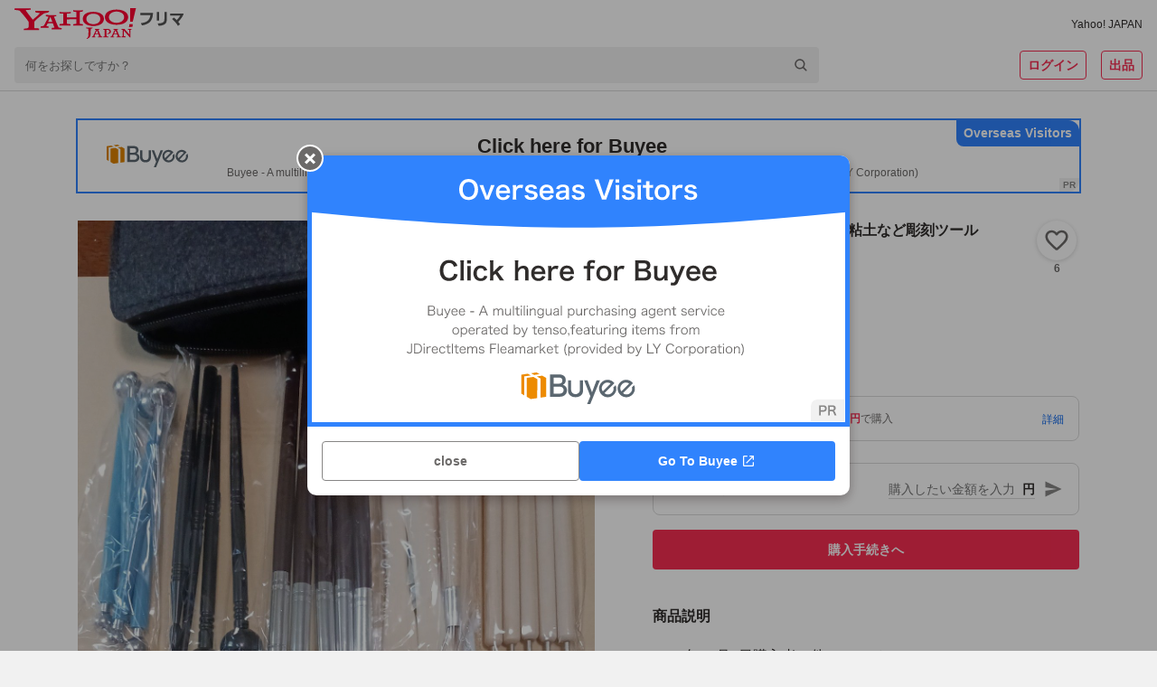

--- FILE ---
content_type: text/html; charset=utf-8
request_url: https://paypayfleamarket.yahoo.co.jp/item/z313550648
body_size: 105602
content:
<!DOCTYPE html><html lang="ja"><head><meta charSet="utf-8"/><meta name="viewport" content="width=device-width,initial-scale=1.0,viewport-fit=cover"/><link rel="apple-touch-icon" href="https://s.yimg.jp/images/paypayfleamarket/common/common/img/Icon180x180.png"/><title>陶芸 粘土 シルバークレイの銀粘土など彫刻ツール｜Yahoo!フリマ（旧PayPayフリマ）</title><meta name="description" content="2023年12月3日購入者の件について
出品時に自動でついた名前と実物の写真との食い違いが発生いたしました。実物はお写真にてしっかりご確認の上ご購入ください。"/><meta name="robots" content="max-image-preview:large"/><meta property="og:title" content="陶芸 粘土 シルバークレイの銀粘土など彫刻ツール｜Yahoo!フリマ（旧PayPayフリマ）"/><meta property="og:image" content="https://auctions.c.yimg.jp/images.auctions.yahoo.co.jp/image/dr000/auc0504/users/23b2bc6ec88e620a7959ef7ed06cf202585e4699/i-img1200x1200-1712549774943x6llkb.jpg"/><meta property="og:url" content="https://paypayfleamarket.yahoo.co.jp/item/z313550648"/><meta property="og:description" content="2023年12月3日購入者の件について
出品時に自動でついた名前と実物の写真との食い違いが発生いたしました。実物はお写真にてしっかりご確認の上ご購入ください。"/><meta name="twitter:card" content="summary_large_image"/><meta name="thumbnail" content="https://auctions.c.yimg.jp/images.auctions.yahoo.co.jp/image/dr000/auc0504/users/23b2bc6ec88e620a7959ef7ed06cf202585e4699/i-img1200x1200-1712549774943x6llkb.jpg"/><link rel="canonical" href="https://paypayfleamarket.yahoo.co.jp/item/z313550648"/><script type="application/ld+json">[{"@context":"schema.org","@type":"Product","name":"陶芸 粘土 シルバークレイの銀粘土など彫刻ツール","image":"https://auctions.c.yimg.jp/images.auctions.yahoo.co.jp/image/dr000/auc0504/users/23b2bc6ec88e620a7959ef7ed06cf202585e4699/i-img1200x1200-1712549774943x6llkb.jpg","description":"2023年12月3日購入者の件について\n出品時に自動でついた名前と実物の写真との食い違いが発生いたしました。実物はお写真にてしっかりご確認の上ご購入ください。","offers":{"@type":"Offer","price":3900,"priceCurrency":"JPY","availabilityStarts":"2024-04-08T13:18:00+09:00","availability":"http://schema.org/InStock"}},{"@context":"https://schema.org","@type":"BreadcrumbList","itemListElement":[{"@type":"ListItem","position":1,"name":"楽器、手芸、コレクション","item":"https://paypayfleamarket.yahoo.co.jp/category/2510"},{"@type":"ListItem","position":2,"name":"手芸、ハンドクラフト","item":"https://paypayfleamarket.yahoo.co.jp/category/2510/2266"},{"@type":"ListItem","position":3,"name":"その他手芸、ハンドクラフト用品","item":"https://paypayfleamarket.yahoo.co.jp/category/2510/2266/2307"}]}]</script><script>
                                (function(w,d,s,l,i){w[l]=w[l]||[];w[l].push({'gtm.start':new Date().getTime(),event:'gtm.js'});
                                var f=d.getElementsByTagName(s)[0],j=d.createElement(s),dl=l!='dataLayer'?'&l='+l:'';
                                j.async=true;j.src='https://www.googletagmanager.com/gtm.js?id='+i+dl;
                                f.parentNode.insertBefore(j,f);})(window,document,'script','dataLayer','GTM-N8TTQHFW');
                            </script><meta name="next-head-count" content="15"/><meta charSet="utf-8"/><meta property="og:type" content="website"/><meta property="og:site_name" content="Yahoo!フリマ"/><meta property="fb:app_id" content="536760186353632"/><meta name="twitter:site" content="@payfleamarket"/><link rel="preload" href="https://s.yimg.jp/images/ds/cl/ds-custom-logger-1.1.0.min.js" as="script"/><link rel="preload" href="https://s.yimg.jp/images/listing/tool/cv/ytag.js" as="script"/><link rel="preload" href="https://s.yimg.jp/images/ds/yas/ual-3.1.0.min.js" as="script"/><script src="https://s.yimg.jp/images/ds/cl/ds-custom-logger-1.1.0.min.js" defer=""></script><link rel="preload stylesheet" href="https://paypayfleamarket.c.yimg.jp/assets/slick/1.8.1/slick.css" as="style"/><link rel="preload stylesheet" href="https://paypayfleamarket.c.yimg.jp/assets/slick/1.8.1/slick-theme.css" as="style"/><noscript data-n-css=""></noscript><script defer="" nomodule="" src="https://paypayfleamarket.c.yimg.jp/assets/1.691.1/_next/static/chunks/polyfills-42372ed130431b0a.js"></script><script src="https://paypayfleamarket.c.yimg.jp/assets/1.691.1/_next/static/chunks/webpack-649099504b886c5c.js" defer=""></script><script src="https://paypayfleamarket.c.yimg.jp/assets/1.691.1/_next/static/chunks/framework-b0ec748c7a4c483a.js" defer=""></script><script src="https://paypayfleamarket.c.yimg.jp/assets/1.691.1/_next/static/chunks/main-a40d62d9a67826bd.js" defer=""></script><script src="https://paypayfleamarket.c.yimg.jp/assets/1.691.1/_next/static/chunks/pages/_app-95b5ba764f233d16.js" defer=""></script><script src="https://paypayfleamarket.c.yimg.jp/assets/1.691.1/_next/static/chunks/9134-76fae9fe58be9e6e.js" defer=""></script><script src="https://paypayfleamarket.c.yimg.jp/assets/1.691.1/_next/static/chunks/3253-8b2a234cfbde60bb.js" defer=""></script><script src="https://paypayfleamarket.c.yimg.jp/assets/1.691.1/_next/static/chunks/4869-34cb120e6491007c.js" defer=""></script><script src="https://paypayfleamarket.c.yimg.jp/assets/1.691.1/_next/static/chunks/6066-e9dde9ac78aa5615.js" defer=""></script><script src="https://paypayfleamarket.c.yimg.jp/assets/1.691.1/_next/static/chunks/2962-0e8d6a3445a1b868.js" defer=""></script><script src="https://paypayfleamarket.c.yimg.jp/assets/1.691.1/_next/static/chunks/5311-932881a52e59631b.js" defer=""></script><script src="https://paypayfleamarket.c.yimg.jp/assets/1.691.1/_next/static/chunks/5562-2aa177c03d2ea515.js" defer=""></script><script src="https://paypayfleamarket.c.yimg.jp/assets/1.691.1/_next/static/chunks/4490-7d914ff6f25112cb.js" defer=""></script><script src="https://paypayfleamarket.c.yimg.jp/assets/1.691.1/_next/static/chunks/8963-60522e2741587d13.js" defer=""></script><script src="https://paypayfleamarket.c.yimg.jp/assets/1.691.1/_next/static/chunks/3043-e28248c2b1fe619c.js" defer=""></script><script src="https://paypayfleamarket.c.yimg.jp/assets/1.691.1/_next/static/chunks/754-43c427cf6d13709e.js" defer=""></script><script src="https://paypayfleamarket.c.yimg.jp/assets/1.691.1/_next/static/chunks/9117-bfc1564f5ed80cc0.js" defer=""></script><script src="https://paypayfleamarket.c.yimg.jp/assets/1.691.1/_next/static/chunks/pages/item/%5BitemId%5D-c70c43f9f76ebc62.js" defer=""></script><script src="https://paypayfleamarket.c.yimg.jp/assets/1.691.1/_next/static/paypayfleamarket-top_1.691.1/_buildManifest.js" defer=""></script><script src="https://paypayfleamarket.c.yimg.jp/assets/1.691.1/_next/static/paypayfleamarket-top_1.691.1/_ssgManifest.js" defer=""></script><style data-styled="" data-styled-version="6.1.6">main{display:block;}/*!sc*/
body{width:100%;margin:0;padding:0;background:#F1F1F1;color:#2F2C2B;font-family:"メイリオ",Meiryo,"ヒラギノ角ゴ Pro W3","Hiragino Kaku Gothic Pro","ＭＳ Ｐゴシック","MS UI Gothic",Helvetica,Arial,sans-serif;letter-spacing:0;line-height:1;-webkit-text-size-adjust:100%;-moz-text-size-adjust:100%;-ms-text-size-adjust:100%;text-size-adjust:100%;touch-action:manipulation;}/*!sc*/
dl{margin:0;padding:0;}/*!sc*/
dt{margin:0;padding:0;}/*!sc*/
dd{margin:0;padding:0;}/*!sc*/
ul{margin:0;padding:0;}/*!sc*/
ol{margin:0;padding:0;}/*!sc*/
li{margin:0;padding:0;}/*!sc*/
pre{margin:0;padding:0;}/*!sc*/
form{margin:0;padding:0;}/*!sc*/
input{margin:0;padding:0;}/*!sc*/
p{margin:0;padding:0;}/*!sc*/
blockquote{margin:0;padding:0;}/*!sc*/
fieldset{margin:0;padding:0;}/*!sc*/
div{margin:0;padding:0;}/*!sc*/
h1{margin:0;padding:0;font-size:100%;font-weight:normal;}/*!sc*/
h2{margin:0;padding:0;font-size:100%;font-weight:normal;}/*!sc*/
h3{margin:0;padding:0;font-size:100%;font-weight:normal;}/*!sc*/
h4{margin:0;padding:0;font-size:100%;font-weight:normal;}/*!sc*/
h5{margin:0;padding:0;font-size:100%;font-weight:normal;}/*!sc*/
h6{margin:0;padding:0;font-size:100%;font-weight:normal;}/*!sc*/
ul li{list-style:none;}/*!sc*/
ol li{list-style:none;}/*!sc*/
caption{text-align:left;}/*!sc*/
table{font-size:100%;}/*!sc*/
pre{font-size:100%;}/*!sc*/
code{font-size:100%;}/*!sc*/
select{font-size:100%;}/*!sc*/
input{font-size:100%;}/*!sc*/
kbd{font-size:100%;}/*!sc*/
var{font-size:100%;}/*!sc*/
ins{font-size:100%;}/*!sc*/
del{font-size:100%;}/*!sc*/
samp{font-size:100%;}/*!sc*/
address{font-weight:normal;font-style:normal;}/*!sc*/
cite{font-weight:normal;font-style:normal;}/*!sc*/
dfn{font-weight:normal;font-style:normal;}/*!sc*/
em{font-weight:normal;font-style:normal;}/*!sc*/
strong{font-weight:normal;font-style:normal;}/*!sc*/
var{font-weight:normal;font-style:normal;}/*!sc*/
th{font-weight:normal;font-style:normal;}/*!sc*/
ins{font-weight:normal;font-style:normal;}/*!sc*/
del{font-weight:normal;font-style:normal;}/*!sc*/
samp{font-weight:normal;font-style:normal;}/*!sc*/
a{-webkit-text-decoration:none;text-decoration:none;color:#2a7bb4;}/*!sc*/
a:link{-webkit-text-decoration:none;text-decoration:none;}/*!sc*/
a img{border:0;}/*!sc*/
img{vertical-align:middle;font-size:0;}/*!sc*/
hr{display:none;}/*!sc*/
fieldset{border:none;}/*!sc*/
legend{display:none;}/*!sc*/
select{font:99%;}/*!sc*/
input{font:99%;}/*!sc*/
textarea{font:99%;}/*!sc*/
textarea{font-size:14px;}/*!sc*/
input{font-family:"メイリオ",Meiryo,"ヒラギノ角ゴ Pro W3","Hiragino Kaku Gothic Pro","ＭＳ Ｐゴシック","MS UI Gothic",Helvetica,Arial,sans-serif;}/*!sc*/
textarea{font-family:"メイリオ",Meiryo,"ヒラギノ角ゴ Pro W3","Hiragino Kaku Gothic Pro","ＭＳ Ｐゴシック","MS UI Gothic",Helvetica,Arial,sans-serif;}/*!sc*/
strong{font-weight:bold;}/*!sc*/
b{font-weight:bold;}/*!sc*/
button{margin:0;padding:0;border:0;border-radius:0;background-color:transparent;background-image:none;outline:0;-webkit-appearance:none;-moz-appearance:none;-ms-appearance:none;appearance:none;font-size:100%;font-family:inherit;line-height:inherit;-webkit-text-decoration:none;text-decoration:none;}/*!sc*/
button:not(:disabled){cursor:pointer;}/*!sc*/
data-styled.g5[id="sc-global-kQNkgi1"]{content:"sc-global-kQNkgi1,"}/*!sc*/
.hyQDKl{margin-top:16px;}/*!sc*/
.kBHdVm{margin-left:4px;}/*!sc*/
.soLrS{margin-bottom:8px;}/*!sc*/
.cNbmMf{display:-webkit-box;display:-webkit-flex;display:-ms-flexbox;display:flex;-webkit-align-items:center;-webkit-box-align:center;-ms-flex-align:center;align-items:center;}/*!sc*/
.hqMGzu{display:-webkit-box;display:-webkit-flex;display:-ms-flexbox;display:flex;margin-left:4px;-webkit-align-items:center;-webkit-box-align:center;-ms-flex-align:center;align-items:center;}/*!sc*/
.jQACaA{display:-webkit-box;display:-webkit-flex;display:-ms-flexbox;display:flex;margin-top:4px;margin-right:8px;-webkit-align-items:center;-webkit-box-align:center;-ms-flex-align:center;align-items:center;}/*!sc*/
.bKLEOZ{margin-right:4px;}/*!sc*/
.fnHomI{display:inline-block;margin-left:8px;}/*!sc*/
.jrAFJi{margin-top:8px;}/*!sc*/
.gyUmyQ{margin-top:24px;}/*!sc*/
.hTNlOV{margin-left:12px;}/*!sc*/
.fyfcLE{display:-webkit-box;display:-webkit-flex;display:-ms-flexbox;display:flex;margin-top:20px;-webkit-box-pack:center;-ms-flex-pack:center;-webkit-justify-content:center;justify-content:center;}/*!sc*/
.KPNxC{margin-left:40px;}/*!sc*/
.fFRorv{margin-bottom:32px;}/*!sc*/
.bWSKWV{margin-top:12px;}/*!sc*/
.ljCoMw{display:-webkit-box;display:-webkit-flex;display:-ms-flexbox;display:flex;margin-top:20px;-webkit-align-items:center;-webkit-box-align:center;-ms-flex-align:center;align-items:center;}/*!sc*/
.jJCSSk{display:-webkit-box;display:-webkit-flex;display:-ms-flexbox;display:flex;margin-top:10px;-webkit-box-flex-wrap:wrap;-webkit-flex-wrap:wrap;-ms-flex-wrap:wrap;flex-wrap:wrap;-webkit-box-pack:center;-ms-flex-pack:center;-webkit-justify-content:center;justify-content:center;}/*!sc*/
data-styled.g6[id="sc-e45a5d26-0"]{content:"AiNWn,hyQDKl,kBHdVm,soLrS,cNbmMf,hqMGzu,jQACaA,bKLEOZ,fnHomI,jrAFJi,gyUmyQ,hTNlOV,fyfcLE,KPNxC,fFRorv,bWSKWV,ljCoMw,jJCSSk,"}/*!sc*/
.FsIvu{width:auto;height:20px;}/*!sc*/
.YwuUf{width:auto;height:34px;}/*!sc*/
data-styled.g7[id="sc-638ea264-0"]{content:"FsIvu,YwuUf,"}/*!sc*/
.kwsPcL{color:#2F2C2B;font-size:12px;font-weight:normal;}/*!sc*/
.jTINGZ{color:#0260EA;font-weight:normal;}/*!sc*/
data-styled.g8[id="sc-b4cd1ba3-0"]{content:"kwsPcL,jTINGZ,"}/*!sc*/
.hMlCVa{color:#F72E52;}/*!sc*/
.bYMkWX{font-size:14px;font-weight:bold;color:#FFF;line-height:1.5;}/*!sc*/
.IlhVC{color:#2F2C2B;}/*!sc*/
.hYouUZ{font-size:12px;font-weight:bold;color:#6C6A69;}/*!sc*/
.jXbYkY{font-size:22px;font-weight:bold;}/*!sc*/
.fkCGnz{font-size:16px;font-weight:bold;}/*!sc*/
.Ikjmq{font-size:28px;font-weight:bold;}/*!sc*/
.eIQnyp{font-size:14px;font-weight:bold;}/*!sc*/
.kzxcWk{font-size:16px;font-weight:bold;line-height:1.5;}/*!sc*/
.ktMmLd{font-size:16px;}/*!sc*/
.fOpvHZ{font-size:14px;color:#6C6A69;}/*!sc*/
.fiFSeH{font-size:12px;color:#6C6A69;}/*!sc*/
.brBTJU{font-size:14px;color:#0260EA;}/*!sc*/
.hidCzX{font-size:14px;}/*!sc*/
.lmVzbl{font-size:14px;color:#2F2C2B;}/*!sc*/
.fLywat{font-size:10px;color:#6C6A69;}/*!sc*/
.kwXfCC{font-size:12px;color:#0260EA;}/*!sc*/
.brGMgq{font-size:14px;font-weight:bold;line-height:1.5;}/*!sc*/
.cfiUPO{font-size:12px;font-weight:bold;color:#6C6A69;line-height:1.5;}/*!sc*/
.hnVNHa{font-size:10px;color:#6C6A69;line-height:1.5;}/*!sc*/
.hIhFNe{font-size:16px;font-weight:bold;color:#2F2C2B;line-height:1.5;}/*!sc*/
.ivTlgQ{font-size:14px;line-height:1.5;}/*!sc*/
.jNpNEm{font-size:12px;line-height:1.5;}/*!sc*/
.jXFDfe{font-size:14px;color:#2F2C2B;line-height:1.5;}/*!sc*/
.flwRMn{font-size:16px;color:#6C6A69;}/*!sc*/
.lniLFg{font-size:14px;font-weight:bold;color:#2F2C2B;line-height:1.5;}/*!sc*/
.kKMWQb{font-size:12px;color:#2F2C2B;}/*!sc*/
.evDACP{font-size:12px;font-weight:bold;}/*!sc*/
data-styled.g9[id="sc-9dbc04ce-0"]{content:"hMlCVa,bYMkWX,IlhVC,hYouUZ,jXbYkY,fkCGnz,Ikjmq,eIQnyp,kzxcWk,ktMmLd,fOpvHZ,fiFSeH,brBTJU,hidCzX,lmVzbl,fLywat,kwXfCC,brGMgq,cfiUPO,hnVNHa,hIhFNe,ivTlgQ,jNpNEm,jXFDfe,flwRMn,lniLFg,kKMWQb,evDACP,"}/*!sc*/
.cJakYb{display:block;overflow:hidden;background:#FFF;padding-bottom:56px;}/*!sc*/
@media (min-width:768px){.cJakYb{padding-bottom:80px;}}/*!sc*/
data-styled.g16[id="sc-386d1b8b-0"]{content:"cJakYb,"}/*!sc*/
.cVRHCJ{height:252px;background:#F1F1F1 left top/cover no-repeat;background-image:url([data-uri]);}/*!sc*/
@media (min-width:768px){.cVRHCJ{height:406px;background-image:url([data-uri]);}}/*!sc*/
data-styled.g19[id="sc-4f51c4fb-0"]{content:"cVRHCJ,"}/*!sc*/
.dFkBMg{display:-webkit-box;display:-webkit-flex;display:-ms-flexbox;display:flex;-webkit-box-pack:center;-ms-flex-pack:center;-webkit-justify-content:center;justify-content:center;max-width:1252px;margin:0 auto;}/*!sc*/
data-styled.g20[id="sc-4f51c4fb-1"]{content:"dFkBMg,"}/*!sc*/
.geEnU{box-sizing:border-box;width:228px;padding:27px 20px 28px;}/*!sc*/
@media (min-width:768px){.geEnU{width:457px;padding:55px 20px 40px;}}/*!sc*/
data-styled.g21[id="sc-4f51c4fb-2"]{content:"geEnU,"}/*!sc*/
.fEgwEd{width:56px;height:56px;}/*!sc*/
@media (min-width:768px){.fEgwEd{width:85px;height:85px;}}/*!sc*/
data-styled.g22[id="sc-4f51c4fb-3"]{content:"fEgwEd,"}/*!sc*/
@media (min-width:768px){.fTjvEs{display:-webkit-box;display:-webkit-flex;display:-ms-flexbox;display:flex;-webkit-align-items:center;-webkit-box-align:center;-ms-flex-align:center;align-items:center;-webkit-box-pack:center;-ms-flex-pack:center;-webkit-justify-content:center;justify-content:center;margin-top:22px;width:417px;height:26px;border-radius:13px;background:#FFF;}}/*!sc*/
data-styled.g23[id="sc-4f51c4fb-4"]{content:"fTjvEs,"}/*!sc*/
.iBNmwN{display:inline-block;width:108px;height:40px;background:url([data-uri]) center/contain no-repeat;vertical-align:top;}/*!sc*/
data-styled.g24[id="sc-4f51c4fb-5"]{content:"iBNmwN,"}/*!sc*/
.jeyyQV{display:inline-block;width:135px;height:40px;background:url(https://paypayfleamarket.c.yimg.jp/assets/1.691.1/_next/static/images/image_googlePlay-1f896043c6f5796b13baf0d38827f4ca.png) center/contain no-repeat;vertical-align:top;}/*!sc*/
data-styled.g25[id="sc-4f51c4fb-6"]{content:"jeyyQV,"}/*!sc*/
.eZgkwR{margin-top:24px;}/*!sc*/
.eZgkwR .sc-4f51c4fb-6{display:none;}/*!sc*/
.eZgkwR .sc-4f51c4fb-5{display:block;}/*!sc*/
data-styled.g26[id="sc-4f51c4fb-7"]{content:"eZgkwR,"}/*!sc*/
.bzqDxR{width:108px;height:108px;margin:10px auto 0 auto;background:url(https://paypayfleamarket.c.yimg.jp/assets/1.691.1/_next/static/images/image_appleQr-5861c783fa2eb9c883d4a8884a7923ee.png) center/contain no-repeat;}/*!sc*/
data-styled.g27[id="sc-4f51c4fb-8"]{content:"bzqDxR,"}/*!sc*/
.NmYRX{width:108px;height:108px;margin:10px auto 0 auto;background:url(https://paypayfleamarket.c.yimg.jp/assets/1.691.1/_next/static/images/image_androidQr-1940021fa8ce6de9bada661b0ac9098b.png) center/contain no-repeat;}/*!sc*/
data-styled.g28[id="sc-4f51c4fb-9"]{content:"NmYRX,"}/*!sc*/
.dXHqrk{width:360px;height:252px;margin-left:-37px;background:left center/360px auto no-repeat;background-image:url(https://paypayfleamarket.c.yimg.jp/assets/1.691.1/_next/static/images/image_phone_sp-8e90543d5c58ae002a99e53f261a8e01.png);}/*!sc*/
@media (min-width:768px){.dXHqrk{width:848px;height:406px;margin-left:-53px;background:left center/848px auto no-repeat;background-image:url(https://paypayfleamarket.c.yimg.jp/assets/1.691.1/_next/static/images/image_phone_pc-43abd5af10a7e82cc4726f511bfc281c.png);}}/*!sc*/
data-styled.g29[id="sc-4f51c4fb-10"]{content:"dXHqrk,"}/*!sc*/
.cQLsvh{display:block;}/*!sc*/
@media (min-width:768px){.cQLsvh{display:none;}}/*!sc*/
data-styled.g30[id="sc-4f51c4fb-11"]{content:"cQLsvh,"}/*!sc*/
.VaxWy{display:none;}/*!sc*/
@media (min-width:768px){.VaxWy{display:block;}}/*!sc*/
data-styled.g31[id="sc-4f51c4fb-12"]{content:"VaxWy,"}/*!sc*/
.jOihKL{background:#F1F1F1;}/*!sc*/
data-styled.g32[id="sc-147f9e02-0"]{content:"jOihKL,"}/*!sc*/
.peJrv{max-width:990px;margin:0 auto;}/*!sc*/
data-styled.g33[id="sc-147f9e02-1"]{content:"peJrv,"}/*!sc*/
.hpBens{padding-left:1em;font-size:12px;line-height:1.5;color:#2F2C2B;text-indent:-1em;}/*!sc*/
data-styled.g34[id="sc-147f9e02-2"]{content:"hpBens,"}/*!sc*/
.FoZya{box-sizing:border-box;padding:24px 16px 32px;margin-bottom:16px;background:#FFF;}/*!sc*/
data-styled.g35[id="sc-147f9e02-3"]{content:"FoZya,"}/*!sc*/
.iPTFXO{display:inline-block;margin-bottom:12px;line-height:1.5;}/*!sc*/
.iPTFXO:not(:last-child){margin-right:20px;}/*!sc*/
data-styled.g36[id="sc-147f9e02-4"]{content:"iPTFXO,"}/*!sc*/
.kKVXxs{display:-webkit-box;display:-webkit-flex;display:-ms-flexbox;display:flex;-webkit-flex-direction:column;-ms-flex-direction:column;flex-direction:column;-webkit-align-items:center;-webkit-box-align:center;-ms-flex-align:center;align-items:center;-webkit-box-pack:center;-ms-flex-pack:center;-webkit-justify-content:center;justify-content:center;}/*!sc*/
@media (min-width:768px){.kKVXxs{-webkit-flex-direction:row;-ms-flex-direction:row;flex-direction:row;}}/*!sc*/
data-styled.g37[id="sc-147f9e02-5"]{content:"kKVXxs,"}/*!sc*/
.joVbUR{display:-webkit-box;display:-webkit-flex;display:-ms-flexbox;display:flex;-webkit-align-items:center;-webkit-box-align:center;-ms-flex-align:center;align-items:center;}/*!sc*/
.sc-147f9e02-6+.sc-147f9e02-6{margin-top:10px;}/*!sc*/
.joVbUR+.joVbUR::before{display:none;content:'';}/*!sc*/
@media (min-width:768px){.sc-147f9e02-6+.sc-147f9e02-6{margin-top:0;}.joVbUR+.joVbUR::before{display:block;margin:0 12px;content:'|';}}/*!sc*/
data-styled.g38[id="sc-147f9e02-6"]{content:"joVbUR,"}/*!sc*/
.jvCitt{display:-webkit-box;display:-webkit-flex;display:-ms-flexbox;display:flex;-webkit-align-items:center;-webkit-box-align:center;-ms-flex-align:center;align-items:center;}/*!sc*/
.jvCitt+.jvCitt::before{display:block;margin:0 12px;content:'|';}/*!sc*/
data-styled.g39[id="sc-147f9e02-7"]{content:"jvCitt,"}/*!sc*/
.fhTVXq{padding:16px;text-align:center;background:#FFF;}/*!sc*/
data-styled.g40[id="sc-147f9e02-8"]{content:"fhTVXq,"}/*!sc*/
.dEwOst{display:-webkit-inline-box;display:-webkit-inline-flex;display:-ms-inline-flexbox;display:inline-flex;-webkit-align-items:center;-webkit-box-align:center;-ms-flex-align:center;align-items:center;margin-bottom:8px;line-height:1.5;}/*!sc*/
.dEwOst:not(:first-child)::before{display:block;width:6px;height:1px;margin:0 8px;content:'';background:#2F2C2B;}/*!sc*/
data-styled.g41[id="sc-147f9e02-9"]{content:"dEwOst,"}/*!sc*/
.byOeWW{display:block;width:24px;height:24px;margin-left:16px;background:url([data-uri]) center/contain no-repeat;}/*!sc*/
.lojWJd{display:block;width:24px;height:24px;margin-left:16px;background:url([data-uri]) center/contain no-repeat;}/*!sc*/
.FZYHB{display:block;width:28px;height:24px;margin-left:16px;background:url([data-uri]) center/contain no-repeat;}/*!sc*/
data-styled.g42[id="sc-147f9e02-10"]{content:"byOeWW,lojWJd,FZYHB,"}/*!sc*/
.jjASVP{width:44px;height:44px;border:solid 1px #D9D9D9;border-radius:50%;background:url(https://displayname-pctr.c.yimg.jp/d/display-name/d2d0bbd6d07f5416d273503059402c940cd79ec7c3b6cacf55a14e430a1bee7e.jpg?tag=20210818234415) center/cover;box-sizing:border-box;overflow:hidden;}/*!sc*/
data-styled.g43[id="sc-31ae28e7-0"]{content:"jjASVP,"}/*!sc*/
.jeZqMJ{box-sizing:border-box;display:-webkit-inline-box;display:-webkit-inline-flex;display:-ms-inline-flexbox;display:inline-flex;-webkit-align-items:center;-webkit-box-align:center;-ms-flex-align:center;align-items:center;-webkit-box-pack:center;-ms-flex-pack:center;-webkit-justify-content:center;justify-content:center;width:auto;height:32px;padding:0 8px;margin:0;line-height:1.5;color:#6C6A69;vertical-align:top;background:#FFF;border:1px solid #878685;border-radius:4px;}/*!sc*/
.jeZqMJ:disabled{color:#878685;cursor:default;border:1px solid #D9D9D9;}/*!sc*/
.feXyhO{box-sizing:border-box;display:-webkit-inline-box;display:-webkit-inline-flex;display:-ms-inline-flexbox;display:inline-flex;-webkit-align-items:center;-webkit-box-align:center;-ms-flex-align:center;align-items:center;-webkit-box-pack:center;-ms-flex-pack:center;-webkit-justify-content:center;justify-content:center;width:auto;height:32px;padding:0 8px;margin:0 0 0 16px;line-height:1.5;color:#6C6A69;vertical-align:top;background:#FFF;border:1px solid #878685;border-radius:4px;}/*!sc*/
.feXyhO:disabled{color:#878685;cursor:default;border:1px solid #D9D9D9;}/*!sc*/
.czAPGX{box-sizing:border-box;display:-webkit-inline-box;display:-webkit-inline-flex;display:-ms-inline-flexbox;display:inline-flex;-webkit-align-items:center;-webkit-box-align:center;-ms-flex-align:center;align-items:center;-webkit-box-pack:center;-ms-flex-pack:center;-webkit-justify-content:center;justify-content:center;width:100%;height:44px;padding:0 8px;margin:0;line-height:1.5;color:#6C6A69;vertical-align:top;background:#FFF;border:1px solid #878685;border-radius:4px;}/*!sc*/
.czAPGX:disabled{color:#878685;cursor:default;border:1px solid #D9D9D9;}/*!sc*/
.jeJlyQ{box-sizing:border-box;display:-webkit-inline-box;display:-webkit-inline-flex;display:-ms-inline-flexbox;display:inline-flex;-webkit-align-items:center;-webkit-box-align:center;-ms-flex-align:center;align-items:center;-webkit-box-pack:center;-ms-flex-pack:center;-webkit-justify-content:center;justify-content:center;width:auto;height:44px;padding:0 8px;margin:0;line-height:1.5;color:#6C6A69;vertical-align:top;background:#FFF;border:1px solid #878685;border-radius:4px;}/*!sc*/
.jeJlyQ:disabled{color:#878685;cursor:default;border:1px solid #D9D9D9;}/*!sc*/
.eFdRAi{box-sizing:border-box;display:-webkit-inline-box;display:-webkit-inline-flex;display:-ms-inline-flexbox;display:inline-flex;-webkit-align-items:center;-webkit-box-align:center;-ms-flex-align:center;align-items:center;-webkit-box-pack:center;-ms-flex-pack:center;-webkit-justify-content:center;justify-content:center;width:auto;height:32px;padding:0 8px;margin:0;line-height:1.5;color:#6C6A69;vertical-align:top;cursor:pointer;background:#FFF;border:1px solid #878685;border-radius:4px;}/*!sc*/
.eFdRAi:disabled{color:#878685;cursor:default;border:1px solid #D9D9D9;}/*!sc*/
.cAygJK{box-sizing:border-box;display:-webkit-inline-box;display:-webkit-inline-flex;display:-ms-inline-flexbox;display:inline-flex;-webkit-align-items:center;-webkit-box-align:center;-ms-flex-align:center;align-items:center;-webkit-box-pack:center;-ms-flex-pack:center;-webkit-justify-content:center;justify-content:center;width:100%;height:32px;padding:0 8px;margin:0;line-height:1.5;color:#6C6A69;vertical-align:top;background:#FFF;border:1px solid #878685;border-radius:4px;}/*!sc*/
.cAygJK:disabled{color:#878685;cursor:default;border:1px solid #D9D9D9;}/*!sc*/
data-styled.g45[id="sc-22f53421-0"]{content:"jeZqMJ,feXyhO,czAPGX,jeJlyQ,eFdRAi,cAygJK,"}/*!sc*/
.iRpyaH{color:#FFF;background:#F72E52;border:none;}/*!sc*/
.iRpyaH:disabled{color:#878685;cursor:default;background:#EBEBEB;border:none;}/*!sc*/
data-styled.g46[id="sc-22f53421-1"]{content:"iRpyaH,"}/*!sc*/
.hXoYhe{background:transparent;color:#F72E52;border:solid 1px #F72E52;}/*!sc*/
.hXoYhe:disabled{color:#878685;cursor:default;border:1px solid #D9D9D9;}/*!sc*/
data-styled.g47[id="sc-22f53421-2"]{content:"hXoYhe,"}/*!sc*/
.kwemez{border-radius:calc(32px / 2);}/*!sc*/
.kwemez:disabled{color:#878685;cursor:default;border:1px solid #D9D9D9;}/*!sc*/
data-styled.g48[id="sc-22f53421-3"]{content:"kwemez,"}/*!sc*/
.fnUzpZ{background:transparent;color:#F72E52;border:none;}/*!sc*/
.fnUzpZ:disabled{color:#878685;cursor:default;border:none;}/*!sc*/
data-styled.g49[id="sc-22f53421-4"]{content:"fnUzpZ,"}/*!sc*/
.jIyGRp{font-size:14px;font-weight:bold;}/*!sc*/
data-styled.g50[id="sc-22f53421-5"]{content:"jIyGRp,"}/*!sc*/
.ldvBfW{-webkit-flex-shrink:1;-ms-flex-negative:1;flex-shrink:1;margin-right:4px;}/*!sc*/
data-styled.g51[id="sc-22f53421-6"]{content:"ldvBfW,"}/*!sc*/
.cSHSnK{width:100%;}/*!sc*/
data-styled.g53[id="sc-22f53421-8"]{content:"cSHSnK,"}/*!sc*/
.erIZMI{display:block;width:100%;height:50px;border-radius:4px;}/*!sc*/
data-styled.g54[id="sc-fac62499-0"]{content:"erIZMI,"}/*!sc*/
.ljpkMF{display:-webkit-inline-box;display:-webkit-inline-flex;display:-ms-inline-flexbox;display:inline-flex;-webkit-align-items:center;-webkit-box-align:center;-ms-flex-align:center;align-items:center;-webkit-box-pack:center;-ms-flex-pack:center;-webkit-justify-content:center;justify-content:center;}/*!sc*/
data-styled.g65[id="sc-c08b93fb-0"]{content:"ljpkMF,"}/*!sc*/
.kEXhGy{display:none;}/*!sc*/
@media (min-width:768px){.kEXhGy{display:block;}}/*!sc*/
data-styled.g75[id="sc-c08b93fb-10"]{content:"kEXhGy,"}/*!sc*/
.iWESlP{display:-webkit-box;display:-webkit-flex;display:-ms-flexbox;display:flex;-webkit-align-items:center;-webkit-box-align:center;-ms-flex-align:center;align-items:center;-webkit-box-pack:center;-ms-flex-pack:center;-webkit-justify-content:center;justify-content:center;width:100%;height:40px;font-size:14px;}/*!sc*/
@media (min-width:768px){.iWESlP{display:-webkit-inline-box;display:-webkit-inline-flex;display:-ms-inline-flexbox;display:inline-flex;width:auto;height:auto;font-size:12px;}}/*!sc*/
data-styled.g76[id="sc-d4c922d-0"]{content:"iWESlP,"}/*!sc*/
.fBlUHk{display:block;width:24px;height:24px;margin-right:4px;}/*!sc*/
data-styled.g77[id="sc-d4c922d-1"]{content:"fBlUHk,"}/*!sc*/
.hOdiA-d{display:-webkit-box;display:-webkit-flex;display:-ms-flexbox;display:flex;-webkit-box-pack:center;-ms-flex-pack:center;-webkit-justify-content:center;justify-content:center;-webkit-align-items:center;-webkit-box-align:center;-ms-flex-align:center;align-items:center;width:100%;height:40px;font-size:14px;}/*!sc*/
@media (min-width:768px){.hOdiA-d{display:-webkit-inline-box;display:-webkit-inline-flex;display:-ms-inline-flexbox;display:inline-flex;width:auto;height:auto;font-size:12px;}}/*!sc*/
data-styled.g78[id="sc-f1c68192-0"]{content:"hOdiA-d,"}/*!sc*/
.IyYUy{display:block;width:24px;height:24px;margin-right:4px;}/*!sc*/
data-styled.g79[id="sc-f1c68192-1"]{content:"IyYUy,"}/*!sc*/
.deIQTx{position:relative;display:-webkit-box;display:-webkit-flex;display:-ms-flexbox;display:flex;-webkit-flex-direction:column;-ms-flex-direction:column;flex-direction:column;-webkit-align-items:start;-webkit-box-align:start;-ms-flex-align:start;align-items:start;width:100%;}/*!sc*/
@media (min-width:768px){.deIQTx{max-width:890px;margin-top:8px;}}/*!sc*/
data-styled.g80[id="sc-fddd938d-0"]{content:"deIQTx,"}/*!sc*/
.bwInbd{position:relative;z-index:20;display:-webkit-box;display:-webkit-flex;display:-ms-flexbox;display:flex;width:100%;background:#F1F1F1;border-radius:4px;}/*!sc*/
data-styled.g81[id="sc-fddd938d-1"]{content:"bwInbd,"}/*!sc*/
.dKeMhI{box-sizing:border-box;width:100%;height:40px;padding:0 40px 0 12px;margin:0;-webkit-appearance:none;-moz-appearance:none;-ms-appearance:none;appearance:none;background:none;border:none;outline:0;}/*!sc*/
.dKeMhI::-webkit-search-results-button{-webkit-appearance:none;-moz-appearance:none;-ms-appearance:none;appearance:none;}/*!sc*/
.dKeMhI::-webkit-search-cancel-button{width:10px;height:10px;-webkit-appearance:none;-moz-appearance:none;-ms-appearance:none;appearance:none;background:url([data-uri]) no-repeat center/14px;}/*!sc*/
.dKeMhI::-webkit-input-placeholder{padding-top:0.2em;font-size:13px;}/*!sc*/
.dKeMhI::-moz-placeholder{padding-top:0.2em;font-size:13px;}/*!sc*/
.dKeMhI:-ms-input-placeholder{padding-top:0.2em;font-size:13px;}/*!sc*/
.dKeMhI::placeholder{padding-top:0.2em;font-size:13px;}/*!sc*/
data-styled.g82[id="sc-fddd938d-2"]{content:"dKeMhI,"}/*!sc*/
.kOWuDi{position:absolute;top:0;right:0;width:40px;height:40px;cursor:pointer;background:none;border:none;}/*!sc*/
data-styled.g83[id="sc-fddd938d-3"]{content:"kOWuDi,"}/*!sc*/
.dgFRno{display:-webkit-box;display:-webkit-flex;display:-ms-flexbox;display:flex;width:100%;margin-top:6px;}/*!sc*/
@media (min-width:768px){.dgFRno{display:none;}}/*!sc*/
data-styled.g84[id="sc-fddd938d-4"]{content:"dgFRno,"}/*!sc*/
.kRkSlR{width:50%;list-style:none;}/*!sc*/
.kRkSlR:first-child{border-right:1px solid #D9D9D9;}/*!sc*/
@media (min-width:768px){.kRkSlR{width:auto;}.kRkSlR:first-child{margin-right:16px;border-right:1px solid #D9D9D9;border-right:none;}}/*!sc*/
data-styled.g85[id="sc-fddd938d-5"]{content:"kRkSlR,"}/*!sc*/
.jUIVTE{display:block;text-align:center;background:#F1F1F1;}/*!sc*/
@media (min-width:768px){.jUIVTE{display:none;}}/*!sc*/
data-styled.g86[id="sc-62b2e6ea-0"]{content:"jUIVTE,"}/*!sc*/
.biAXJN{width:100%;max-width:320px;height:auto;}/*!sc*/
data-styled.g87[id="sc-62b2e6ea-1"]{content:"biAXJN,"}/*!sc*/
.iEhqLZ{position:relative;box-sizing:border-box;display:block;padding:12px;overflow:hidden;background:#FFF;outline:2px solid #3083FD;border-radius:8px;}/*!sc*/
.iEhqLZ::before{position:absolute;right:0;bottom:0;display:-webkit-box;display:-webkit-flex;display:-ms-flexbox;display:flex;padding:0 4px;font-size:10px;font-weight:600;line-height:1.5;color:#878685;content:'PR';background:#F1F1F1;}/*!sc*/
@media (min-width:768px){.iEhqLZ{display:-webkit-box;display:-webkit-flex;display:-ms-flexbox;display:flex;padding:12px 32px;border-radius:12px;}}/*!sc*/
data-styled.g99[id="sc-28818f93-1"]{content:"iEhqLZ,"}/*!sc*/
.fGUwcV{display:block;width:100%;}/*!sc*/
@media (min-width:768px){.fGUwcV{display:-webkit-box;display:-webkit-flex;display:-ms-flexbox;display:flex;gap:32px;-webkit-align-items:center;-webkit-box-align:center;-ms-flex-align:center;align-items:center;}}/*!sc*/
data-styled.g100[id="sc-28818f93-2"]{content:"fGUwcV,"}/*!sc*/
.bVPDLB{-webkit-flex-shrink:0;-ms-flex-negative:0;flex-shrink:0;width:56px;height:14px;}/*!sc*/
@media (min-width:768px){.bVPDLB{width:90px;height:25px;}}/*!sc*/
data-styled.g101[id="sc-28818f93-3"]{content:"bVPDLB,"}/*!sc*/
.hMcCo{-webkit-box-flex:1;-webkit-flex-grow:1;-ms-flex-positive:1;flex-grow:1;}/*!sc*/
@media (min-width:768px){.hMcCo{text-align:center;}}/*!sc*/
data-styled.g102[id="sc-28818f93-4"]{content:"hMcCo,"}/*!sc*/
.gjulKw{margin-top:4px;font-size:16px;font-weight:600;line-height:1.5;color:#2F2C2B;}/*!sc*/
@media (min-width:768px){.gjulKw{margin:0;font-size:22px;}}/*!sc*/
data-styled.g103[id="sc-28818f93-5"]{content:"gjulKw,"}/*!sc*/
.hrwcjA{margin-top:4px;font-size:10px;line-height:1.5;color:#6C6A69;}/*!sc*/
@media (min-width:768px){.hrwcjA{font-size:12px;}}/*!sc*/
data-styled.g104[id="sc-28818f93-6"]{content:"hrwcjA,"}/*!sc*/
.bGBoNI{position:absolute;top:0;right:0;-webkit-flex-shrink:0;-ms-flex-negative:0;flex-shrink:0;}/*!sc*/
@media (min-width:768px){.bGBoNI{position:static;margin-top:-12px;margin-right:-32px;}}/*!sc*/
data-styled.g105[id="sc-28818f93-7"]{content:"bGBoNI,"}/*!sc*/
.glDTRH{padding:4px 8px;background:#3083FD;border-bottom-left-radius:8px;}/*!sc*/
data-styled.g106[id="sc-28818f93-8"]{content:"glDTRH,"}/*!sc*/
.ePzMsl{display:-webkit-inline-box;display:-webkit-inline-flex;display:-ms-inline-flexbox;display:inline-flex;-webkit-align-items:center;-webkit-box-align:center;-ms-flex-align:center;align-items:center;min-height:16px;padding:1px 4px;font-size:10px;font-weight:bold;color:#6C6A69;background:#E7E7E7;border-radius:0;}/*!sc*/
data-styled.g199[id="sc-493a3b4e-0"]{content:"ePzMsl,"}/*!sc*/
.irUOlv{display:inline-block;margin-right:10px;color:#2F2C2B;}/*!sc*/
data-styled.g230[id="sc-4bea7d30-0"]{content:"irUOlv,"}/*!sc*/
.bwDGej{display:inline-block;}/*!sc*/
@media (min-width:768px){.bwDGej{display:none;}}/*!sc*/
data-styled.g231[id="sc-4bea7d30-1"]{content:"bwDGej,"}/*!sc*/
.ccjDcI{display:none;}/*!sc*/
@media (min-width:768px){.ccjDcI{display:inline-block;}}/*!sc*/
data-styled.g232[id="sc-4bea7d30-2"]{content:"ccjDcI,"}/*!sc*/
.jZNpIk >table{margin:16px auto!important;}/*!sc*/
.jZNpIk >br{display:none;}/*!sc*/
data-styled.g245[id="sc-df40e627-1"]{content:"jZNpIk,"}/*!sc*/
.jvuqQR{background:#FFF;border-bottom:1px solid #D9D9D9;}/*!sc*/
data-styled.g246[id="sc-79e8ac71-0"]{content:"jvuqQR,"}/*!sc*/
.bKliak{box-sizing:border-box;width:100%;max-width:1320px;padding:0 10px;margin:0 auto;}/*!sc*/
@media (min-width:768px){.bKliak{padding:8px 16px;}}/*!sc*/
data-styled.g247[id="sc-79e8ac71-1"]{content:"bKliak,"}/*!sc*/
.cTIuRH{display:-webkit-box;display:-webkit-flex;display:-ms-flexbox;display:flex;-webkit-align-items:center;-webkit-box-align:center;-ms-flex-align:center;align-items:center;-webkit-box-pack:justify;-webkit-justify-content:space-between;justify-content:space-between;min-height:36px;}/*!sc*/
data-styled.g248[id="sc-79e8ac71-2"]{content:"cTIuRH,"}/*!sc*/
.icwWuq{display:-webkit-box;display:-webkit-flex;display:-ms-flexbox;display:flex;-webkit-align-items:center;-webkit-box-align:center;-ms-flex-align:center;align-items:center;}/*!sc*/
data-styled.g249[id="sc-79e8ac71-3"]{content:"icwWuq,"}/*!sc*/
.fHPyIf{display:none;}/*!sc*/
@media (min-width:768px){.fHPyIf{display:inline;}}/*!sc*/
data-styled.g250[id="sc-79e8ac71-4"]{content:"fHPyIf,"}/*!sc*/
.dcQGPF{display:block;margin:8px 0;}/*!sc*/
@media (min-width:768px){.dcQGPF{display:none;}}/*!sc*/
data-styled.g254[id="sc-79e8ac71-8"]{content:"dcQGPF,"}/*!sc*/
.iepCpu{display:none;}/*!sc*/
@media (min-width:768px){.iepCpu{display:inline;}}/*!sc*/
data-styled.g255[id="sc-79e8ac71-9"]{content:"iepCpu,"}/*!sc*/
.jiOEwJ{display:block;}/*!sc*/
@media (min-width:768px){.jiOEwJ{display:none;}}/*!sc*/
data-styled.g259[id="sc-79e8ac71-13"]{content:"jiOEwJ,"}/*!sc*/
.irRdpG{display:none;}/*!sc*/
@media (min-width:768px){.irRdpG{display:block;}}/*!sc*/
data-styled.g260[id="sc-79e8ac71-14"]{content:"irRdpG,"}/*!sc*/
.jHucjy{display:-webkit-box;display:-webkit-flex;display:-ms-flexbox;display:flex;-webkit-align-items:center;-webkit-box-align:center;-ms-flex-align:center;align-items:center;-webkit-box-pack:justify;-webkit-justify-content:space-between;justify-content:space-between;width:100%;}/*!sc*/
data-styled.g261[id="sc-79e8ac71-15"]{content:"jHucjy,"}/*!sc*/
.jBvSV{display:none;-webkit-flex-shrink:0;-ms-flex-negative:0;flex-shrink:0;margin-left:8px;}/*!sc*/
@media (min-width:768px){.jBvSV{display:block;margin:8px 0 0 32px;}}/*!sc*/
data-styled.g262[id="sc-79e8ac71-16"]{content:"jBvSV,"}/*!sc*/
.lnAUcH{position:relative;width:50px;padding-left:16px;margin-bottom:8px;}/*!sc*/
.ciQcun{position:absolute;top:0;left:0;width:20px;height:20px;}/*!sc*/
@media (min-width:768px){.ciQcun{width:28px;height:28px;}}/*!sc*/
data-styled.g263[id="sc-6b48fbd7-0"]{content:"lnAUcH,ciQcun,"}/*!sc*/
.hYXCns{position:absolute;top:-40px;right:0;}/*!sc*/
@media (min-width:768px){.hYXCns{position:static;}}/*!sc*/
.HnRjM{position:static;}/*!sc*/
data-styled.g264[id="sc-6b48fbd7-1"]{content:"hYXCns,HnRjM,"}/*!sc*/
.jtauVl{text-indent:100%;white-space:nowrap;cursor:pointer;display:block;width:44px;height:44px;margin:0 auto;overflow:hidden;background:#FFF url([data-uri]) center/30px no-repeat;border-radius:50%;box-shadow:0 1px 5px rgba(0,0,0,0.17);}/*!sc*/
.cSQIIB{text-indent:100%;white-space:nowrap;cursor:pointer;width:20px;height:20px;overflow:hidden;background:url([data-uri]) center/contain no-repeat;}/*!sc*/
@media (min-width:768px){.cSQIIB{width:28px;height:28px;}}/*!sc*/
data-styled.g265[id="sc-6b48fbd7-2"]{content:"jtauVl,cSQIIB,"}/*!sc*/
.jSWAFv{text-align:center;word-break:break-all;}/*!sc*/
data-styled.g266[id="sc-6b48fbd7-3"]{content:"jSWAFv,"}/*!sc*/
.khQSff{position:relative;box-sizing:border-box;display:block;width:100%;overflow:hidden;border-radius:0;}/*!sc*/
.khQSff::before{display:block;width:100%;height:0;padding-top:100%;content:'';}/*!sc*/
@media (min-width:768px){.khQSff{border-radius:4px;}}/*!sc*/
data-styled.g267[id="sc-2231059a-0"]{content:"khQSff,"}/*!sc*/
.iArsMR{position:absolute;top:0;left:0;width:100%;height:100%;object-fit:cover;}/*!sc*/
data-styled.g268[id="sc-2231059a-1"]{content:"iArsMR,"}/*!sc*/
.hPjbJh{position:absolute;top:4px;left:4px;display:block;width:40%;height:auto;}/*!sc*/
data-styled.g269[id="sc-2231059a-2"]{content:"hPjbJh,"}/*!sc*/
.jJFsJH{position:absolute;bottom:0;left:0;box-sizing:border-box;width:100%;padding:10px 28px 4px 4px;font-size:12px;font-weight:bold;line-height:1.5;color:#fff;text-align:left;text-shadow:0 0 4px rgba(0,0,0,0.54);background:linear-gradient( 180deg,rgba(0, 0, 0, 0) 0%,rgba(0, 0, 0, .45) 100% );}/*!sc*/
@media (min-width:768px){.jJFsJH{padding:4px 36px 4px 4px;font-size:16px;}}/*!sc*/
data-styled.g270[id="sc-2231059a-3"]{content:"jJFsJH,"}/*!sc*/
.eWDqwo{position:absolute;right:4px;bottom:4px;width:20px;height:20px;}/*!sc*/
@media (min-width:768px){.eWDqwo{width:28px;height:28px;}}/*!sc*/
data-styled.g271[id="sc-2231059a-4"]{content:"eWDqwo,"}/*!sc*/
.kyXShf{position:absolute;display:-webkit-box;display:-webkit-flex;display:-ms-flexbox;display:flex;-webkit-align-items:center;-webkit-box-align:center;-ms-flex-align:center;align-items:center;font-size:10px;font-weight:bold;color:#FFF;}/*!sc*/
data-styled.g272[id="sc-2231059a-5"]{content:"kyXShf,"}/*!sc*/
.dlcMfs{top:0;left:0;min-height:19px;padding:2px 8px;line-height:1.5;background:rgba(255, 0, 51, 1);border-radius:0 0 8px;}/*!sc*/
.dlcMfs::before{display:block;width:12px;height:12px;margin-right:4px;content:'';background:url([data-uri]) center/contain no-repeat;}/*!sc*/
data-styled.g274[id="sc-2231059a-7"]{content:"dlcMfs,"}/*!sc*/
.omYYQ{box-sizing:border-box;display:-ms-grid;display:grid;-ms-grid-columns:repeat(3,1fr);grid-template-columns:repeat(3,1fr);gap:2px;width:100%;margin-bottom:38px;}/*!sc*/
@media (min-width:768px){.omYYQ{-ms-grid-columns:repeat(4,1fr);grid-template-columns:repeat(4,1fr);gap:16px;margin-bottom:48px;}}/*!sc*/
data-styled.g275[id="sc-ec20e3d4-0"]{content:"omYYQ,"}/*!sc*/
.bPMdlz{display:-webkit-box;display:-webkit-flex;display:-ms-flexbox;display:flex;-webkit-align-items:center;-webkit-box-align:center;-ms-flex-align:center;align-items:center;margin:0 16px 16px;}/*!sc*/
data-styled.g277[id="sc-7156b459-1"]{content:"bPMdlz,"}/*!sc*/
.gDhxIA{position:absolute;top:50%;right:auto;bottom:auto;left:50%;width:90%;max-width:300px;padding:0;overflow:visible;background:#FFF;border:0;border-radius:10px;outline:none;box-shadow:0 6px 12px rgba(41,25,25,0.24),0 0 12px rgba(41,25,25,0.12);-webkit-transform:translate(-50%,-50%);-moz-transform:translate(-50%,-50%);-ms-transform:translate(-50%,-50%);transform:translate(-50%,-50%);}/*!sc*/
@media (min-width:768px){.gDhxIA{width:90%;max-width:600px;}}/*!sc*/
data-styled.g363[id="sc-f2b59d37-0"]{content:"gDhxIA,"}/*!sc*/
.iNmrnL{display:-webkit-box;display:-webkit-flex;display:-ms-flexbox;display:flex;-webkit-flex-direction:column;-ms-flex-direction:column;flex-direction:column;margin-top:40px;}/*!sc*/
@media (min-width:768px){.iNmrnL{margin-left:0;}}/*!sc*/
data-styled.g370[id="sc-617b9d12-0"]{content:"iNmrnL,"}/*!sc*/
.etfHZJ{margin-left:16px;}/*!sc*/
@media (min-width:768px){.etfHZJ{margin-left:0;}}/*!sc*/
data-styled.g371[id="sc-617b9d12-1"]{content:"etfHZJ,"}/*!sc*/
.elloht{box-sizing:border-box;display:-webkit-box;display:-webkit-flex;display:-ms-flexbox;display:flex;gap:8px 20px;width:100vw;padding:0 16px;margin-top:12px;overflow-x:scroll;white-space:nowrap;}/*!sc*/
@media (min-width:768px){.elloht{-webkit-box-flex-wrap:wrap;-webkit-flex-wrap:wrap;-ms-flex-wrap:wrap;flex-wrap:wrap;width:auto;padding:0;overflow-x:visible;}}/*!sc*/
data-styled.g372[id="sc-617b9d12-2"]{content:"elloht,"}/*!sc*/
.cfbDxI{display:-webkit-inline-box;display:-webkit-inline-flex;display:-ms-inline-flexbox;display:inline-flex;-webkit-align-items:center;-webkit-box-align:center;-ms-flex-align:center;align-items:center;line-height:1.2;cursor:pointer;}/*!sc*/
data-styled.g375[id="sc-cb938368-0"]{content:"cfbDxI,"}/*!sc*/
.bBsALH{margin-right:4px;}/*!sc*/
data-styled.g376[id="sc-cb938368-1"]{content:"bBsALH,"}/*!sc*/
.esSfTA{box-sizing:border-box;display:-webkit-box;display:-webkit-flex;display:-ms-flexbox;display:flex;-webkit-align-items:center;-webkit-box-align:center;-ms-flex-align:center;align-items:center;width:100%;padding:8px 16px;margin:0;background:#EEF5FF;border:1px solid #3083FD;border-radius:4px;}/*!sc*/
.bwWKOz{box-sizing:border-box;display:-webkit-box;display:-webkit-flex;display:-ms-flexbox;display:flex;-webkit-align-items:center;-webkit-box-align:center;-ms-flex-align:center;align-items:center;width:100%;padding:8px 16px;margin:0;background:#F7F7FA;border:1px solid none;border-radius:4px;}/*!sc*/
.jSiQNs{box-sizing:border-box;display:-webkit-box;display:-webkit-flex;display:-ms-flexbox;display:flex;-webkit-align-items:center;-webkit-box-align:center;-ms-flex-align:center;align-items:center;width:100%;padding:8px 16px;margin:8px 0 0 0;background:#EEF5FF;border:1px solid #3083FD;border-radius:4px;}/*!sc*/
.hrxHrO{box-sizing:border-box;display:-webkit-box;display:-webkit-flex;display:-ms-flexbox;display:flex;-webkit-align-items:center;-webkit-box-align:center;-ms-flex-align:center;align-items:center;width:100%;padding:8px 16px;margin:8px 0 0 0;background:#FFF9E1;border:1px solid #D7AF0D;border-radius:4px;}/*!sc*/
.bFXYZT{box-sizing:border-box;display:-webkit-box;display:-webkit-flex;display:-ms-flexbox;display:flex;-webkit-align-items:center;-webkit-box-align:center;-ms-flex-align:center;align-items:center;width:100%;padding:8px 16px;margin:8px 0 0 0;background:#F7F7FA;border:1px solid none;border-radius:4px;}/*!sc*/
.fhKaoU{box-sizing:border-box;display:-webkit-box;display:-webkit-flex;display:-ms-flexbox;display:flex;-webkit-align-items:center;-webkit-box-align:center;-ms-flex-align:center;align-items:center;width:100%;padding:8px 16px;margin:8px 0 0 0;background:#FFF8F0;border:1px solid none;border-radius:4px;}/*!sc*/
data-styled.g377[id="sc-47e21faf-0"]{content:"esSfTA,bwWKOz,jSiQNs,hrxHrO,bFXYZT,fhKaoU,"}/*!sc*/
.bWCoqR{-webkit-flex-shrink:0;-ms-flex-negative:0;flex-shrink:0;width:28px;height:auto;}/*!sc*/
data-styled.g378[id="sc-47e21faf-1"]{content:"bWCoqR,"}/*!sc*/
.fTuhYZ{-webkit-box-flex:1;-webkit-flex-grow:1;-ms-flex-positive:1;flex-grow:1;margin-left:8px;text-align:left;}/*!sc*/
data-styled.g379[id="sc-47e21faf-2"]{content:"fTuhYZ,"}/*!sc*/
.imTqqK{-webkit-flex-shrink:0;-ms-flex-negative:0;flex-shrink:0;margin-left:8px;}/*!sc*/
data-styled.g380[id="sc-47e21faf-3"]{content:"imTqqK,"}/*!sc*/
.gAnYxV{text-align:center;}/*!sc*/
data-styled.g385[id="sc-10795f37-0"]{content:"gAnYxV,"}/*!sc*/
.cCFIgX{display:-webkit-box;display:-webkit-flex;display:-ms-flexbox;display:flex;-webkit-box-pack:justify;-webkit-justify-content:space-between;justify-content:space-between;}/*!sc*/
data-styled.g386[id="sc-10795f37-1"]{content:"cCFIgX,"}/*!sc*/
.bpDTPJ{position:relative;display:-webkit-box;display:-webkit-flex;display:-ms-flexbox;display:flex;-webkit-align-items:center;-webkit-box-align:center;-ms-flex-align:center;align-items:center;-webkit-box-pack:center;-ms-flex-pack:center;-webkit-justify-content:center;justify-content:center;width:calc(50% - 8px);overflow:visible;}/*!sc*/
data-styled.g387[id="sc-10795f37-2"]{content:"bpDTPJ,"}/*!sc*/
.iurvXj{-webkit-flex-shrink:0;-ms-flex-negative:0;flex-shrink:0;margin-right:8px;}/*!sc*/
data-styled.g400[id="sc-fe5255d5-0"]{content:"iurvXj,"}/*!sc*/
.gFkqVb{display:none;}/*!sc*/
@media (min-width:768px){.gFkqVb{position:static;display:block;padding:0;border:none;}}/*!sc*/
data-styled.g401[id="sc-fe5255d5-1"]{content:"gFkqVb,"}/*!sc*/
.bmqHWs{position:fixed;bottom:0;left:0;z-index:10;box-sizing:border-box;width:100%;padding:0 0 16px 0;padding-bottom:calc(16px + env(safe-area-inset-bottom));background:#FFF;-webkit-backdrop-filter:blur(50px);backdrop-filter:blur(50px);border-top:1px solid #D9D9D9;}/*!sc*/
@media (min-width:768px){.bmqHWs{display:none;}}/*!sc*/
data-styled.g402[id="sc-fe5255d5-2"]{content:"bmqHWs,"}/*!sc*/
.dAhbiJ{display:-webkit-box;display:-webkit-flex;display:-ms-flexbox;display:flex;padding:16px 16px 0;}/*!sc*/
data-styled.g403[id="sc-fe5255d5-3"]{content:"dAhbiJ,"}/*!sc*/
.jMcMuE{display:table;width:100%;border-spacing:0;border-collapse:collapse;background:#FFF;}/*!sc*/
data-styled.g409[id="sc-643cedae-0"]{content:"jMcMuE,"}/*!sc*/
.hfbDBk{line-height:1.2;border-top:1px solid #D9D9D9;border-bottom:1px solid #D9D9D9;}/*!sc*/
data-styled.g410[id="sc-643cedae-1"]{content:"hfbDBk,"}/*!sc*/
.gxUXwx{width:1%;padding:8px 0;text-align:left;white-space:nowrap;}/*!sc*/
data-styled.g411[id="sc-643cedae-2"]{content:"gxUXwx,"}/*!sc*/
.cTqnMh{padding:8px 0 8px 16px;}/*!sc*/
data-styled.g412[id="sc-643cedae-3"]{content:"cTqnMh,"}/*!sc*/
.bVxhBG{display:inline-block;margin-right:0.5em;}/*!sc*/
.bVxhBG:not(:first-child)::before{color:#2F2C2B;content:'> ';}/*!sc*/
data-styled.g413[id="sc-643cedae-4"]{content:"bVxhBG,"}/*!sc*/
.jCGoEI{position:relative;}/*!sc*/
data-styled.g416[id="sc-b6e89130-0"]{content:"jCGoEI,"}/*!sc*/
.kiDJAk{position:relative;max-height:18em;overflow-y:hidden;font-size:14px;line-height:2;white-space:pre-line;word-break:break-all;}/*!sc*/
data-styled.g417[id="sc-b6e89130-1"]{content:"kiDJAk,"}/*!sc*/
.gFgKwP{display:none;width:100%;padding-top:16px;text-align:center;background:#FFF;}/*!sc*/
data-styled.g418[id="sc-b6e89130-2"]{content:"gFgKwP,"}/*!sc*/
.jmIWEp{margin-bottom:4px;word-break:break-all;line-height:1.4;font-weight:bold;font-size:16px;}/*!sc*/
data-styled.g420[id="sc-7b08a9bb-0"]{content:"jmIWEp,"}/*!sc*/
.eVSpoO{padding:16px;background:#FFF;border:1px solid #D9D9D9;border-radius:8px;}/*!sc*/
data-styled.g427[id="sc-3f21c9d6-0"]{content:"eVSpoO,"}/*!sc*/
.gAEDdo{display:-webkit-box;display:-webkit-flex;display:-ms-flexbox;display:flex;-webkit-align-items:center;-webkit-box-align:center;-ms-flex-align:center;align-items:center;-webkit-box-pack:justify;-webkit-justify-content:space-between;justify-content:space-between;height:24px;}/*!sc*/
data-styled.g428[id="sc-3f21c9d6-1"]{content:"gAEDdo,"}/*!sc*/
.kcsGUo{display:-webkit-box;display:-webkit-flex;display:-ms-flexbox;display:flex;-webkit-flex-shrink:0;-ms-flex-negative:0;flex-shrink:0;-webkit-align-items:center;-webkit-box-align:center;-ms-flex-align:center;align-items:center;}/*!sc*/
data-styled.g429[id="sc-3f21c9d6-2"]{content:"kcsGUo,"}/*!sc*/
.nYoqQ{width:16px;height:16px;margin:0 0 1px 4px;}/*!sc*/
data-styled.g430[id="sc-3f21c9d6-3"]{content:"nYoqQ,"}/*!sc*/
.gssWUw{display:-webkit-box;display:-webkit-flex;display:-ms-flexbox;display:flex;-webkit-align-items:center;-webkit-box-align:center;-ms-flex-align:center;align-items:center;}/*!sc*/
data-styled.g431[id="sc-3f21c9d6-4"]{content:"gssWUw,"}/*!sc*/
.jXuDcg{-webkit-flex-shrink:0;-ms-flex-negative:0;flex-shrink:0;border-bottom:1px solid #D9D9D9;}/*!sc*/
.jXuDcg:focus-within{border-color:#3083FD;}/*!sc*/
data-styled.g432[id="sc-3f21c9d6-5"]{content:"jXuDcg,"}/*!sc*/
.cmrbNm{width:140px;margin-right:8px;font-size:16px;line-height:1.3;text-align:right;-webkit-appearance:none;-moz-appearance:none;-ms-appearance:none;appearance:none;background:transparent;border:none;outline:none;}/*!sc*/
.cmrbNm::-webkit-input-placeholder{font-size:14px;}/*!sc*/
.cmrbNm::-moz-placeholder{font-size:14px;}/*!sc*/
.cmrbNm:-ms-input-placeholder{font-size:14px;}/*!sc*/
.cmrbNm::placeholder{font-size:14px;}/*!sc*/
data-styled.g433[id="sc-3f21c9d6-6"]{content:"cmrbNm,"}/*!sc*/
.htdlAC{margin-left:8px;}/*!sc*/
data-styled.g434[id="sc-3f21c9d6-7"]{content:"htdlAC,"}/*!sc*/
.DHHGl{width:24px;height:24px;}/*!sc*/
data-styled.g435[id="sc-3f21c9d6-8"]{content:"DHHGl,"}/*!sc*/
.bkHJYg{display:-webkit-box;display:-webkit-flex;display:-ms-flexbox;display:flex;-webkit-align-items:center;-webkit-box-align:center;-ms-flex-align:center;align-items:center;padding:8px 0;background:#FFF;border-bottom:1px solid #D9D9D9;}/*!sc*/
data-styled.g477[id="sc-62f4c6a9-0"]{content:"bkHJYg,"}/*!sc*/
.bOVcdT{padding-left:16px;word-break:break-all;}/*!sc*/
data-styled.g478[id="sc-62f4c6a9-1"]{content:"bOVcdT,"}/*!sc*/
.bUczJ{display:-webkit-box;display:-webkit-flex;display:-ms-flexbox;display:flex;-webkit-align-items:center;-webkit-box-align:center;-ms-flex-align:center;align-items:center;}/*!sc*/
data-styled.g481[id="sc-6885ea26-0"]{content:"bUczJ,"}/*!sc*/
.jytNYh{display:-webkit-box;display:-webkit-flex;display:-ms-flexbox;display:flex;-webkit-align-items:center;-webkit-box-align:center;-ms-flex-align:center;align-items:center;}/*!sc*/
data-styled.g484[id="sc-368024b-2"]{content:"jytNYh,"}/*!sc*/
.dGMdYy{-webkit-flex-shrink:0;-ms-flex-negative:0;flex-shrink:0;}/*!sc*/
data-styled.g485[id="sc-368024b-3"]{content:"dGMdYy,"}/*!sc*/
.itLtFf{fill:#3083FD;}/*!sc*/
data-styled.g486[id="sc-368024b-4"]{content:"itLtFf,"}/*!sc*/
.kDifBZ{margin-left:2px;color:#2F2C2B;font-size:12px;}/*!sc*/
data-styled.g487[id="sc-368024b-5"]{content:"kDifBZ,"}/*!sc*/
.csvvro{line-height:10px;}/*!sc*/
data-styled.g488[id="sc-a4717d6d-0"]{content:"csvvro,"}/*!sc*/
.ijyROn{display:inline-block;position:relative;width:10px;height:10px;margin-right:3px;}/*!sc*/
.ijyROn:last-of-type{margin-right:0;}/*!sc*/
.ijyROn:before,.ijyROn:after{content:'';position:absolute;width:10px;height:10px;}/*!sc*/
.ijyROn:before{background:url([data-uri]) left/10px no-repeat;}/*!sc*/
.ijyROn:after{width:10px;background:url([data-uri]) left/10px no-repeat;}/*!sc*/
.cHzRAT{display:inline-block;position:relative;width:10px;height:10px;margin-right:3px;}/*!sc*/
.cHzRAT:last-of-type{margin-right:0;}/*!sc*/
.cHzRAT:before,.cHzRAT:after{content:'';position:absolute;width:10px;height:10px;}/*!sc*/
.cHzRAT:before{background:url([data-uri]) left/10px no-repeat;}/*!sc*/
.cHzRAT:after{width:9px;background:url([data-uri]) left/10px no-repeat;}/*!sc*/
data-styled.g489[id="sc-a4717d6d-1"]{content:"ijyROn,cHzRAT,"}/*!sc*/
.kMexOt{background:#FFF;}/*!sc*/
data-styled.g546[id="sc-ea794930-0"]{content:"kMexOt,"}/*!sc*/
.bPwzBk{position:relative;padding-right:24px;}/*!sc*/
.bPwzBk::after{position:absolute;top:50%;right:16px;width:16px;height:16px;margin-top:-8px;content:'';background:url([data-uri]) center/16px no-repeat;}/*!sc*/
data-styled.g547[id="sc-ea794930-1"]{content:"bPwzBk,"}/*!sc*/
.yVWwR{display:-webkit-box;display:-webkit-flex;display:-ms-flexbox;display:flex;-webkit-flex:1;-ms-flex:1;flex:1;-webkit-align-items:center;-webkit-box-align:center;-ms-flex-align:center;align-items:center;padding:8px 0;}/*!sc*/
data-styled.g548[id="sc-ea794930-2"]{content:"yVWwR,"}/*!sc*/
.iWzSmT{-webkit-flex-shrink:0;-ms-flex-negative:0;flex-shrink:0;}/*!sc*/
data-styled.g549[id="sc-ea794930-3"]{content:"iWzSmT,"}/*!sc*/
.fHPSYC{-webkit-box-flex:1;-webkit-flex-grow:1;-ms-flex-positive:1;flex-grow:1;padding-left:8px;}/*!sc*/
data-styled.g551[id="sc-ea794930-5"]{content:"fHPSYC,"}/*!sc*/
.bVIlDu{font-size:14px;font-weight:bold;line-height:1.5;color:#2F2C2B;word-break:break-all;}/*!sc*/
data-styled.g552[id="sc-ea794930-6"]{content:"bVIlDu,"}/*!sc*/
.jIHlXI{display:-webkit-box;display:-webkit-flex;display:-ms-flexbox;display:flex;-webkit-align-items:center;-webkit-box-align:center;-ms-flex-align:center;align-items:center;line-height:1.5;}/*!sc*/
data-styled.g553[id="sc-ea794930-7"]{content:"jIHlXI,"}/*!sc*/
.iicHyO{display:-webkit-box;display:-webkit-flex;display:-ms-flexbox;display:flex;-webkit-align-items:center;-webkit-box-align:center;-ms-flex-align:center;align-items:center;}/*!sc*/
data-styled.g554[id="sc-ea794930-8"]{content:"iicHyO,"}/*!sc*/
.hIcLei{background:#FFF;}/*!sc*/
data-styled.g559[id="sc-14e03498-0"]{content:"hIcLei,"}/*!sc*/
.gpXkyP{position:relative;}/*!sc*/
.gpXkyP .slick-slider{touch-action:auto;}/*!sc*/
data-styled.g560[id="sc-14e03498-1"]{content:"gpXkyP,"}/*!sc*/
.evxrLA{position:relative;display:block;pointer-events:none;}/*!sc*/
.evxrLA::before{display:block;width:100%;height:0;padding-top:100%;content:'';}/*!sc*/
@media (min-width:768px){.evxrLA{pointer-events:auto;}}/*!sc*/
data-styled.g561[id="sc-14e03498-2"]{content:"evxrLA,"}/*!sc*/
.ipPLLV{position:absolute;top:0;right:0;bottom:0;left:0;width:auto;max-width:100%;height:auto;max-height:100%;margin:auto;pointer-events:none;}/*!sc*/
data-styled.g562[id="sc-14e03498-3"]{content:"ipPLLV,"}/*!sc*/
.kxKnAg{position:absolute;width:32px;height:32px;background:rgba(41,25,25,0.55);border-radius:50%;}/*!sc*/
.kxKnAg::before{content:normal;}/*!sc*/
.kxKnAg.slick-disabled{display:none!important;}/*!sc*/
data-styled.g563[id="sc-14e03498-4"]{content:"kxKnAg,"}/*!sc*/
.hiNpWD{left:10px;z-index:1;background:url([data-uri]) center/contain no-repeat;}/*!sc*/
.hiNpWD:hover,.hiNpWD:focus{background:url([data-uri]) center/contain no-repeat;}/*!sc*/
data-styled.g564[id="sc-14e03498-5"]{content:"hiNpWD,"}/*!sc*/
.igSOQK{right:10px;background:url([data-uri]) center/contain no-repeat;}/*!sc*/
.igSOQK:hover,.igSOQK:focus{background:url([data-uri]) center/contain no-repeat;}/*!sc*/
data-styled.g565[id="sc-14e03498-6"]{content:"igSOQK,"}/*!sc*/
.jtCXas{position:absolute;bottom:20px;left:50%;padding:2px 10px 3px;margin-left:-20px;font-size:12px;color:#FFF;background:rgba(41,25,25,0.55);border-radius:10px;}/*!sc*/
data-styled.g569[id="sc-14e03498-10"]{content:"jtCXas,"}/*!sc*/
.bEmnmD{display:none;max-width:572px;padding:12px 30px;margin:16px auto 0;}/*!sc*/
@media (min-width:768px){.bEmnmD{display:block;}}/*!sc*/
.bEmnmD .slick-slide{box-sizing:border-box;padding:0 4px;}/*!sc*/
.bEmnmD .slick-track{-webkit-transform:translate3d(0,0,0)!important;-moz-transform:translate3d(0,0,0)!important;-ms-transform:translate3d(0,0,0)!important;transform:translate3d(0,0,0)!important;}/*!sc*/
data-styled.g570[id="sc-14e03498-11"]{content:"bEmnmD,"}/*!sc*/
.bbbZhi{position:relative;max-width:56px;height:auto;overflow:hidden;border:3px solid #3083FD;border-radius:8px;}/*!sc*/
.bbbZhi::before{display:block;width:100%;height:0;padding-top:100%;content:'';}/*!sc*/
.bbbZhi::after{position:absolute;top:0;right:0;bottom:0;left:0;display:block;width:100%;height:100%;content:'';background:rgba(0, 0, 0, .36);}/*!sc*/
.vcjor{position:relative;max-width:56px;height:auto;overflow:hidden;border:none;border-radius:8px;}/*!sc*/
.vcjor::before{display:block;width:100%;height:0;padding-top:100%;content:'';}/*!sc*/
data-styled.g571[id="sc-14e03498-12"]{content:"bbbZhi,vcjor,"}/*!sc*/
.jgUsZV{position:absolute;top:0;right:0;bottom:0;left:0;width:100%;height:100%;object-fit:contain;}/*!sc*/
data-styled.g572[id="sc-14e03498-13"]{content:"jgUsZV,"}/*!sc*/
.dMLWKN{width:16px;height:16px;}/*!sc*/
.dMLWKN::before{content:normal;}/*!sc*/
.dMLWKN.slick-disabled{display:none!important;}/*!sc*/
data-styled.g573[id="sc-14e03498-14"]{content:"dMLWKN,"}/*!sc*/
.bfolUt{z-index:1;margin:0 3px;background:url([data-uri]) center/contain no-repeat;}/*!sc*/
.bfolUt:hover,.bfolUt:focus{background:url([data-uri]) center/contain no-repeat;}/*!sc*/
data-styled.g574[id="sc-14e03498-15"]{content:"bfolUt,"}/*!sc*/
.dsRebn{margin:0 3px;background:url([data-uri]) center/contain no-repeat;}/*!sc*/
.dsRebn:hover,.dsRebn:focus{background:url([data-uri]) center/contain no-repeat;}/*!sc*/
data-styled.g575[id="sc-14e03498-16"]{content:"dsRebn,"}/*!sc*/
.jVatdY{display:none;}/*!sc*/
@media (min-width:768px){.jVatdY{display:block;}}/*!sc*/
data-styled.g576[id="sc-14e03498-17"]{content:"jVatdY,"}/*!sc*/
.hIOSMW{pointer-events:none;}/*!sc*/
data-styled.g577[id="sc-84953a4a-0"]{content:"hIOSMW,"}/*!sc*/
@media (min-width:768px){.kIenmt{opacity:0;}}/*!sc*/
data-styled.g578[id="sc-84953a4a-1"]{content:"kIenmt,"}/*!sc*/
.tUCDY{position:fixed;top:0;right:0;bottom:0;left:0;z-index:1000;background-color:rgba(0, 0, 0, .36);}/*!sc*/
data-styled.g579[id="sc-84953a4a-2"]{content:"tUCDY,"}/*!sc*/
.hEmGUI{position:fixed;left:0;z-index:1000;width:100%;height:auto;max-height:85vh;background:#FFF;border-radius:38px 38px 0 0;}/*!sc*/
@media (min-width:768px){.hEmGUI{top:50%;left:50%;width:90%;max-width:600px;height:auto;max-height:calc(56px + 480px);border-radius:2px;box-shadow:0 6px 12px rgba(41,25,25,0.24),0 0 12px rgba(41,25,25,0.12);-webkit-transform:translate(-50%,-50%);-moz-transform:translate(-50%,-50%);-ms-transform:translate(-50%,-50%);transform:translate(-50%,-50%);}}/*!sc*/
data-styled.g580[id="sc-84953a4a-3"]{content:"hEmGUI,"}/*!sc*/
.kZSySq{position:relative;box-sizing:border-box;display:-webkit-box;display:-webkit-flex;display:-ms-flexbox;display:flex;-webkit-align-items:center;-webkit-box-align:center;-ms-flex-align:center;align-items:center;height:56px;padding:16px;}/*!sc*/
@media (min-width:768px){.kZSySq{border-bottom:solid 1px #D9D9D9;}}/*!sc*/
data-styled.g581[id="sc-84953a4a-4"]{content:"kZSySq,"}/*!sc*/
.dhNCih{-webkit-box-flex:1;-webkit-flex-grow:1;-ms-flex-positive:1;flex-grow:1;margin:0 24px;text-align:center;}/*!sc*/
data-styled.g582[id="sc-84953a4a-5"]{content:"dhNCih,"}/*!sc*/
.LCA-du{position:absolute;top:50%;box-sizing:border-box;width:24px;height:24px;padding:0;cursor:pointer;background:none;border:none;border-radius:50%;-webkit-transform:translateY(-50%);-moz-transform:translateY(-50%);-ms-transform:translateY(-50%);transform:translateY(-50%);}/*!sc*/
data-styled.g583[id="sc-84953a4a-6"]{content:"LCA-du,"}/*!sc*/
.jheWfr{right:16px;}/*!sc*/
data-styled.g585[id="sc-84953a4a-8"]{content:"jheWfr,"}/*!sc*/
.fzSrYl{width:24px;height:24px;}/*!sc*/
data-styled.g586[id="sc-84953a4a-9"]{content:"fzSrYl,"}/*!sc*/
.ciBQjo{position:relative;height:calc(100% - 56px);max-height:calc(85vh - 56px);overflow:auto;}/*!sc*/
@media (min-width:768px){.ciBQjo{max-height:480px;}}/*!sc*/
data-styled.g587[id="sc-84953a4a-10"]{content:"ciBQjo,"}/*!sc*/
.iIHPDJ{height:100%;background:#FFF;}/*!sc*/
data-styled.g588[id="sc-84953a4a-11"]{content:"iIHPDJ,"}/*!sc*/
.eZTWaQ{display:block;}/*!sc*/
@media (min-width:768px){.eZTWaQ{display:none;}}/*!sc*/
data-styled.g589[id="sc-84953a4a-12"]{content:"eZTWaQ,"}/*!sc*/
.kazQsd{display:none;}/*!sc*/
@media (min-width:768px){.kazQsd{display:block;}}/*!sc*/
data-styled.g590[id="sc-84953a4a-13"]{content:"kazQsd,"}/*!sc*/
.dKENEw{padding:32px 16px 64px;}/*!sc*/
data-styled.g591[id="sc-6816029d-0"]{content:"dKENEw,"}/*!sc*/
.iQPocR{display:-webkit-box;display:-webkit-flex;display:-ms-flexbox;display:flex;-webkit-flex-direction:column;-ms-flex-direction:column;flex-direction:column;padding:8px 16px 24px;}/*!sc*/
data-styled.g592[id="sc-47631126-0"]{content:"iQPocR,"}/*!sc*/
.gvLyGf{display:-webkit-box;display:-webkit-flex;display:-ms-flexbox;display:flex;-webkit-flex-direction:column;-ms-flex-direction:column;flex-direction:column;counter-reset:item-number;}/*!sc*/
data-styled.g593[id="sc-47631126-1"]{content:"gvLyGf,"}/*!sc*/
.bAmbsI{display:-webkit-box;display:-webkit-flex;display:-ms-flexbox;display:flex;-webkit-flex-direction:column;-ms-flex-direction:column;flex-direction:column;gap:12px;padding:16px 24px;background-color:#EEF5FF;border-radius:8px;}/*!sc*/
data-styled.g594[id="sc-47631126-2"]{content:"bAmbsI,"}/*!sc*/
.ielwPI{display:-webkit-inline-box;display:-webkit-inline-flex;display:-ms-inline-flexbox;display:inline-flex;-webkit-align-items:flex-start;-webkit-box-align:flex-start;-ms-flex-align:flex-start;align-items:flex-start;counter-increment:item-number;}/*!sc*/
.ielwPI::before{display:inline-block;-webkit-flex-shrink:0;-ms-flex-negative:0;flex-shrink:0;margin-right:8px;font-weight:bold;line-height:1.5;color:#3083FD;content:counter(item-number,decimal-leading-zero);}/*!sc*/
data-styled.g595[id="sc-47631126-3"]{content:"ielwPI,"}/*!sc*/
.gMGwwq{font-weight:bold;}/*!sc*/
data-styled.g596[id="sc-47631126-4"]{content:"gMGwwq,"}/*!sc*/
.gCmCiM{margin-top:8px;text-align:right;}/*!sc*/
data-styled.g597[id="sc-47631126-5"]{content:"gCmCiM,"}/*!sc*/
.fOuCqK{display:-webkit-box;display:-webkit-flex;display:-ms-flexbox;display:flex;-webkit-flex-direction:column;-ms-flex-direction:column;flex-direction:column;gap:8px;margin-top:24px;}/*!sc*/
data-styled.g598[id="sc-47631126-6"]{content:"fOuCqK,"}/*!sc*/
.iTEPLD{margin-bottom:20px;}/*!sc*/
data-styled.g599[id="sc-7a208952-0"]{content:"iTEPLD,"}/*!sc*/
.YVmiK{padding:0 16px;margin-top:32px;}/*!sc*/
@media (min-width:768px){.YVmiK{padding:0;margin-top:40px;}}/*!sc*/
data-styled.g600[id="sc-7a208952-1"]{content:"YVmiK,"}/*!sc*/
.hGDmvd{padding:16px 16px 0;background:#FFF;}/*!sc*/
@media (min-width:768px){.hGDmvd{padding:0;}}/*!sc*/
data-styled.g601[id="sc-7a208952-2"]{content:"hGDmvd,"}/*!sc*/
.cLVSty{padding:0 16px;margin-top:24px;}/*!sc*/
@media (min-width:768px){.cLVSty{padding:0;}}/*!sc*/
data-styled.g602[id="sc-7a208952-3"]{content:"cLVSty,"}/*!sc*/
.dqYzCy{padding:16px 0;margin-top:16px;background:#FFF;}/*!sc*/
@media (min-width:768px){.dqYzCy{padding:0;}}/*!sc*/
data-styled.g603[id="sc-7a208952-4"]{content:"dqYzCy,"}/*!sc*/
.beaYsM{padding:16px 0;line-height:1.5;background:#FFF;border-top:solid 1px #D9D9D9;border-bottom:solid 1px #D9D9D9;}/*!sc*/
@media (min-width:768px){.beaYsM{padding:0;margin-top:16px;border:none;}}/*!sc*/
data-styled.g605[id="sc-7a208952-6"]{content:"beaYsM,"}/*!sc*/
.gBPhU{display:-webkit-box;display:-webkit-flex;display:-ms-flexbox;display:flex;-webkit-box-pack:justify;-webkit-justify-content:space-between;justify-content:space-between;}/*!sc*/
data-styled.g607[id="sc-7a208952-8"]{content:"gBPhU,"}/*!sc*/
.ggmNvg{-webkit-flex:1;-ms-flex:1;flex:1;margin-bottom:16px;}/*!sc*/
data-styled.g608[id="sc-7a208952-9"]{content:"ggmNvg,"}/*!sc*/
.hGcqnh{margin-top:16px;background:#FFF;border-top:solid 1px #D9D9D9;border-bottom:solid 1px #D9D9D9;}/*!sc*/
data-styled.g613[id="sc-7a208952-14"]{content:"hGcqnh,"}/*!sc*/
.gcsqDD{padding:16px 0;border-top:solid 1px #D9D9D9;}/*!sc*/
@media (min-width:768px){.gcsqDD{padding:16px 0 12px;}}/*!sc*/
data-styled.g614[id="sc-7a208952-15"]{content:"gcsqDD,"}/*!sc*/
.dXUYA{margin-top:12px;font-size:10px;line-height:1.5;color:#6C6A69;text-align:center;}/*!sc*/
data-styled.g615[id="sc-7a208952-16"]{content:"dXUYA,"}/*!sc*/
.etLKHq{display:-webkit-box;display:-webkit-flex;display:-ms-flexbox;display:flex;gap:8px;-webkit-align-items:flex-end;-webkit-box-align:flex-end;-ms-flex-align:flex-end;align-items:flex-end;margin-bottom:8px;}/*!sc*/
data-styled.g616[id="sc-7a208952-17"]{content:"etLKHq,"}/*!sc*/
.bcUzko{display:-webkit-box;display:-webkit-flex;display:-ms-flexbox;display:flex;-webkit-align-items:flex-start;-webkit-box-align:flex-start;-ms-flex-align:flex-start;align-items:flex-start;-webkit-box-pack:justify;-webkit-justify-content:space-between;justify-content:space-between;}/*!sc*/
data-styled.g617[id="sc-7a208952-18"]{content:"bcUzko,"}/*!sc*/
.uhwXA{display:-webkit-box;display:-webkit-flex;display:-ms-flexbox;display:flex;-webkit-align-items:center;-webkit-box-align:center;-ms-flex-align:center;align-items:center;-webkit-box-pack:justify;-webkit-justify-content:space-between;justify-content:space-between;min-height:26px;margin-bottom:8px;}/*!sc*/
data-styled.g618[id="sc-7a208952-19"]{content:"uhwXA,"}/*!sc*/
.gZnWjV{line-height:1.5;}/*!sc*/
data-styled.g619[id="sc-7a208952-20"]{content:"gZnWjV,"}/*!sc*/
.BzifY{display:-webkit-box;display:-webkit-flex;display:-ms-flexbox;display:flex;-webkit-flex-direction:column;-ms-flex-direction:column;flex-direction:column;-webkit-box-pack:center;-ms-flex-pack:center;-webkit-justify-content:center;justify-content:center;min-height:26px;margin-top:12px;}/*!sc*/
data-styled.g620[id="sc-7a208952-21"]{content:"BzifY,"}/*!sc*/
.dRIXqx{margin-top:12px;}/*!sc*/
data-styled.g621[id="sc-7a208952-22"]{content:"dRIXqx,"}/*!sc*/
.ffjXFL{margin-top:0;}/*!sc*/
@media (min-width:768px){.ffjXFL{margin-top:16px;}}/*!sc*/
data-styled.g622[id="sc-7a208952-23"]{content:"ffjXFL,"}/*!sc*/
.buUAWF{padding:16px;border-top:solid 1px #D9D9D9;}/*!sc*/
data-styled.g624[id="sc-7a208952-25"]{content:"buUAWF,"}/*!sc*/
.iVOVJR{width:100%;margin-top:12px;}/*!sc*/
.sc-7a208952-26+.sc-7a208952-26{margin-top:8px;}/*!sc*/
data-styled.g625[id="sc-7a208952-26"]{content:"iVOVJR,"}/*!sc*/
@media (min-width:768px){.fezzQK{box-sizing:border-box;display:-ms-grid;display:grid;-ms-grid-rows:auto 1fr;grid-template-rows:auto 1fr;-ms-grid-columns:minmax(0,572px) 472px;grid-template-columns:minmax(0,572px) 472px;-ms-grid-gap:32px 64px;grid-gap:32px 64px;max-width:1140px;padding:32px 16px 0;margin:0 auto;background:#FFF;}}/*!sc*/
data-styled.g626[id="sc-f6e2bb03-0"]{content:"fezzQK,"}/*!sc*/
.lovOpV{display:none;}/*!sc*/
@media (min-width:768px){.lovOpV{display:block;}}/*!sc*/
data-styled.g627[id="sc-f6e2bb03-1"]{content:"lovOpV,"}/*!sc*/
.gbnqpb{-ms-grid-row:1;-ms-grid-row-span:2;grid-row:1/3;-ms-grid-column:2;-ms-grid-column-span:1;grid-column:2/3;}/*!sc*/
data-styled.g628[id="sc-f6e2bb03-2"]{content:"gbnqpb,"}/*!sc*/
.gfiYyS{-ms-grid-row:2;grid-row:2;-ms-grid-column:1;grid-column:1;}/*!sc*/
data-styled.g629[id="sc-f6e2bb03-3"]{content:"gfiYyS,"}/*!sc*/
@media (min-width:768px){.izsbgy{max-width:1140px;padding:0 16px;margin:0 auto;}}/*!sc*/
data-styled.g630[id="sc-f6e2bb03-4"]{content:"izsbgy,"}/*!sc*/
.fovJlO{display:block;margin:16px;}/*!sc*/
@media (min-width:768px){.fovJlO{box-sizing:border-box;max-width:1140px;padding:0 16px;margin:32px auto 0;}}/*!sc*/
data-styled.g631[id="sc-1dd7d132-0"]{content:"fovJlO,"}/*!sc*/
.hVNIsu{margin:77px;}/*!sc*/
@media (min-width:768px){.hVNIsu{display:none;}}/*!sc*/
data-styled.g634[id="sc-1dd7d132-3"]{content:"hVNIsu,"}/*!sc*/
</style></head><body><div id="__next"><div><div id="appadbnr" class="sc-e45a5d26-0 AiNWn"><a href="https://apps.apple.com/jp/app/id1478237405?pt=13834&amp;ct=sab_item&amp;mt=8" data-cl-params="_cl_link:bnr;_cl_position:1;" class="sc-62b2e6ea-0 jUIVTE"><img src="https://paypayfleamarket.c.yimg.jp/assets/1.691.1/_next/static/images/banner_download-2b0fa43ee8df6805217c4cf98dfd34f9.png" alt="サクサクかんたんにお買い物！　Yahoo!フリマアプリ ダウンロード" width="335" height="58" class="sc-62b2e6ea-1 biAXJN"/></a></div><header id="header" class="sc-79e8ac71-0 jvuqQR"><div class="sc-79e8ac71-1 bKliak"><div class="sc-79e8ac71-2 cTIuRH"><a data-cl-nofollow="on" href="/"><div class="sc-79e8ac71-13 jiOEwJ"><img alt="Yahoo!フリマ" src="[data-uri]" width="94" height="20" loading="lazy" class="sc-638ea264-0 FsIvu"/></div><div class="sc-79e8ac71-14 irRdpG"><img alt="Yahoo!フリマ" src="https://paypayfleamarket.c.yimg.jp/assets/1.691.1/_next/static/images/logo-9d7ec06161d889e47607e9290034f3db.svg" width="188" height="34" loading="lazy" class="sc-638ea264-0 YwuUf"/></div></a><div class="sc-79e8ac71-3 icwWuq"><div class="sc-79e8ac71-5 ggtlTs"><span class="sc-79e8ac71-4 fHPyIf"><a class="sc-b4cd1ba3-0 kwsPcL" href="https://www.yahoo.co.jp/">Yahoo! JAPAN</a></span><span class="sc-79e8ac71-8 dcQGPF"><div class="sc-c08b93fb-0 ljpkMF"><a type="button" href="https://login.yahoo.co.jp/config/login?auth_lv=pw&amp;.src=pfm&amp;.done=https%3A%2F%2Fpaypayfleamarket.yahoo.co.jp%2Fitem%2Fz313550648" class="sc-22f53421-0 sc-22f53421-2 jeZqMJ hXoYhe"><div class="sc-22f53421-5 jIyGRp">ログイン</div></a><div class="sc-c08b93fb-10 kEXhGy"><a data-cl-nofollow="on" data-cl-params="_cl_link:exhibit;_cl_position:1;" class="sc-22f53421-8" href="/sell"><span class="sc-22f53421-0 sc-22f53421-2 feXyhO hXoYhe"><div class="sc-22f53421-5 jIyGRp">出品</div></span></a></div></div></span></div><span class="sc-79e8ac71-9 iepCpu"></span></div></div><div id="emg" class="sc-df40e627-0 lbHqJO"><div class="sc-df40e627-1 jZNpIk"><!-- EMG3 noResult --></div><div class="sc-df40e627-1 jZNpIk"><!-- EMG2 noResult --></div><div class="sc-df40e627-1 jZNpIk"><!-- EMG noResult --></div></div><div class="sc-79e8ac71-13 jiOEwJ"><div class="sc-fddd938d-0 deIQTx"><form action="" class="sc-fddd938d-1 bwInbd"><div role="combobox" aria-haspopup="listbox" aria-owns="react-autowhatever-1" aria-expanded="false" style="position:relative;width:100%"><input autoComplete="off" autoCapitalize="off" autoCorrect="off" name="word" type="search" aria-autocomplete="list" aria-controls="react-autowhatever-1" placeholder="何をお探しですか？" class="sc-fddd938d-2 dKeMhI" value=""/><div id="react-autowhatever-1" role="listbox" style="display:none"></div></div><button type="submit" disabled="" class="sc-fddd938d-3 kOWuDi"><img src="[data-uri]" alt="検索" width="18" height="18"/></button></form><ul class="sc-fddd938d-4 dgFRno"><li class="sc-fddd938d-5 kRkSlR"><a data-cl-nofollow="on" class="sc-f1c68192-0 hOdiA-d" href="/category"><img src="[data-uri]" alt="カテゴリ検索" class="sc-f1c68192-1 IyYUy"/><span class="sc-9dbc04ce-0 hMlCVa">カテゴリから探す</span></a></li><li class="sc-fddd938d-5 kRkSlR"><a data-cl-nofollow="on" class="sc-d4c922d-0 iWESlP" href="/brand"><img src="[data-uri]" alt="ブランド検索" class="sc-d4c922d-1 fBlUHk"/><span class="sc-9dbc04ce-0 hMlCVa">ブランドから探す</span></a></li></ul></div></div><div class="sc-79e8ac71-14 irRdpG"><section class="sc-79e8ac71-15 jHucjy"><div class="sc-fddd938d-0 deIQTx"><form action="" class="sc-fddd938d-1 bwInbd"><div role="combobox" aria-haspopup="listbox" aria-owns="react-autowhatever-1" aria-expanded="false" style="position:relative;width:100%"><input autoComplete="off" autoCapitalize="off" autoCorrect="off" name="word" type="search" aria-autocomplete="list" aria-controls="react-autowhatever-1" placeholder="何をお探しですか？" class="sc-fddd938d-2 dKeMhI" value=""/><div id="react-autowhatever-1" role="listbox" style="display:none"></div></div><button type="submit" disabled="" class="sc-fddd938d-3 kOWuDi"><img src="[data-uri]" alt="検索" width="18" height="18"/></button></form><ul class="sc-fddd938d-4 dgFRno"><li class="sc-fddd938d-5 kRkSlR"><a data-cl-nofollow="on" class="sc-f1c68192-0 hOdiA-d" href="/category"><img src="[data-uri]" alt="カテゴリ検索" class="sc-f1c68192-1 IyYUy"/><span class="sc-9dbc04ce-0 hMlCVa">カテゴリから探す</span></a></li><li class="sc-fddd938d-5 kRkSlR"><a data-cl-nofollow="on" class="sc-d4c922d-0 iWESlP" href="/brand"><img src="[data-uri]" alt="ブランド検索" class="sc-d4c922d-1 fBlUHk"/><span class="sc-9dbc04ce-0 hMlCVa">ブランドから探す</span></a></li></ul></div><div class="sc-79e8ac71-16 jBvSV"><div class="sc-c08b93fb-0 ljpkMF"><a type="button" href="https://login.yahoo.co.jp/config/login?auth_lv=pw&amp;.src=pfm&amp;.done=https%3A%2F%2Fpaypayfleamarket.yahoo.co.jp%2Fitem%2Fz313550648" class="sc-22f53421-0 sc-22f53421-2 jeZqMJ hXoYhe"><div class="sc-22f53421-5 jIyGRp">ログイン</div></a><div class="sc-c08b93fb-10 kEXhGy"><a data-cl-nofollow="on" data-cl-params="_cl_link:exhibit;_cl_position:1;" class="sc-22f53421-8" href="/sell"><span class="sc-22f53421-0 sc-22f53421-2 feXyhO hXoYhe"><div class="sc-22f53421-5 jIyGRp">出品</div></span></a></div></div></div></section></div></div></header><main class="sc-386d1b8b-0 cJakYb"><div class="sc-1dd7d132-0 fovJlO"><div id="buyee" class="sc-28818f93-0 ktKgqJ"><a href="https://buyee.jp/paypayfleamarket/item/z313550648?mrc1=yflm&amp;utm_source=yflm&amp;utm_medium=affiliate&amp;mrc3=yflm_banner&amp;rc=yflm_item&amp;mrc2=item&amp;utm_campaign=item_banner" data-cl-params="_cl_link:bnr;_cl_position:1;lang:en;" class="sc-28818f93-1 iEhqLZ"><div class="sc-28818f93-2 fGUwcV"><img alt="" src="[data-uri]" width="90" height="25" class="sc-28818f93-3 bVPDLB"/><div class="sc-28818f93-4 hMcCo"><p class="sc-28818f93-5 gjulKw">Click here for Buyee</p><div class="sc-28818f93-6 hrwcjA">Buyee - A multilingual purchasing agent service operated by tenso, featuring items from JDirectItems Fleamarket (provided by LY Corporation)</div></div></div><div class="sc-28818f93-7 bGBoNI"><div class="sc-28818f93-8 glDTRH"><p class="sc-9dbc04ce-0 bYMkWX">Overseas Visitors</p></div></div></a></div></div><div class="sc-f6e2bb03-0 fezzQK ItemMain__Component"><div><div class="sc-f6e2bb03-1 lovOpV"></div><div class="sc-14e03498-0 hIcLei"><div class="sc-14e03498-1 gpXkyP"><div class="slick-slider slick-initialized" dir="ltr"><a data-cl-nofollow="on" data-role="none" class="sc-14e03498-4 sc-14e03498-5 kxKnAg hiNpWD slick-arrow slick-prev slick-disabled" style="display:block"></a><div class="slick-list"><div class="slick-track" style="width:800%;left:0%"><div data-index="0" class="slick-slide slick-active slick-current" tabindex="-1" aria-hidden="false" style="outline:none;width:12.5%"><div><button tabindex="-1" style="width:100%;display:inline-block" class="sc-14e03498-2 evxrLA"><img src="https://auctions.c.yimg.jp/images.auctions.yahoo.co.jp/image/dr000/auc0504/users/23b2bc6ec88e620a7959ef7ed06cf202585e4699/i-img1200x1200-1712549774943x6llkb.jpg" alt="陶芸 粘土 シルバークレイの銀粘土など彫刻ツール" class="sc-14e03498-3 ipPLLV"/></button></div></div><div data-index="1" class="slick-slide" tabindex="-1" aria-hidden="true" style="outline:none;width:12.5%"><div><button tabindex="-1" style="width:100%;display:inline-block" class="sc-14e03498-2 evxrLA"><img src="https://auctions.c.yimg.jp/images.auctions.yahoo.co.jp/image/dr000/auc0504/users/23b2bc6ec88e620a7959ef7ed06cf202585e4699/i-img1200x1200-1712549774943usonmy.jpg" alt="陶芸 粘土 シルバークレイの銀粘土など彫刻ツール" class="sc-14e03498-3 ipPLLV"/></button></div></div><div data-index="2" class="slick-slide" tabindex="-1" aria-hidden="true" style="outline:none;width:12.5%"><div><button tabindex="-1" style="width:100%;display:inline-block" class="sc-14e03498-2 evxrLA"><img src="https://auctions.c.yimg.jp/images.auctions.yahoo.co.jp/image/dr000/auc0504/users/23b2bc6ec88e620a7959ef7ed06cf202585e4699/i-img1200x1200-1712549774943dsxwbg.jpg" alt="陶芸 粘土 シルバークレイの銀粘土など彫刻ツール" class="sc-14e03498-3 ipPLLV"/></button></div></div><div data-index="3" class="slick-slide" tabindex="-1" aria-hidden="true" style="outline:none;width:12.5%"><div><button tabindex="-1" style="width:100%;display:inline-block" class="sc-14e03498-2 evxrLA"><img src="https://auctions.c.yimg.jp/images.auctions.yahoo.co.jp/image/dr000/auc0504/users/23b2bc6ec88e620a7959ef7ed06cf202585e4699/i-img1200x1200-1712549774943o4qyfh.jpg" alt="陶芸 粘土 シルバークレイの銀粘土など彫刻ツール" class="sc-14e03498-3 ipPLLV"/></button></div></div><div data-index="4" class="slick-slide" tabindex="-1" aria-hidden="true" style="outline:none;width:12.5%"><div><button tabindex="-1" style="width:100%;display:inline-block" class="sc-14e03498-2 evxrLA"><img src="https://auctions.c.yimg.jp/images.auctions.yahoo.co.jp/image/dr000/auc0504/users/23b2bc6ec88e620a7959ef7ed06cf202585e4699/i-img1200x1200-17125497749434fu9jh.jpg" alt="陶芸 粘土 シルバークレイの銀粘土など彫刻ツール" class="sc-14e03498-3 ipPLLV"/></button></div></div><div data-index="5" class="slick-slide" tabindex="-1" aria-hidden="true" style="outline:none;width:12.5%"><div><button tabindex="-1" style="width:100%;display:inline-block" class="sc-14e03498-2 evxrLA"><img src="https://auctions.c.yimg.jp/images.auctions.yahoo.co.jp/image/dr000/auc0504/users/23b2bc6ec88e620a7959ef7ed06cf202585e4699/i-img1200x1200-17125497749437b7u43.jpg" alt="陶芸 粘土 シルバークレイの銀粘土など彫刻ツール" class="sc-14e03498-3 ipPLLV"/></button></div></div><div data-index="6" class="slick-slide" tabindex="-1" aria-hidden="true" style="outline:none;width:12.5%"><div><button tabindex="-1" style="width:100%;display:inline-block" class="sc-14e03498-2 evxrLA"><img src="https://auctions.c.yimg.jp/images.auctions.yahoo.co.jp/image/dr000/auc0504/users/23b2bc6ec88e620a7959ef7ed06cf202585e4699/i-img1200x1200-1712549774943owiapw.jpg" alt="陶芸 粘土 シルバークレイの銀粘土など彫刻ツール" class="sc-14e03498-3 ipPLLV"/></button></div></div><div data-index="7" class="slick-slide" tabindex="-1" aria-hidden="true" style="outline:none;width:12.5%"><div><button tabindex="-1" style="width:100%;display:inline-block" class="sc-14e03498-2 evxrLA"><img src="https://auctions.c.yimg.jp/images.auctions.yahoo.co.jp/image/dr000/auc0504/users/23b2bc6ec88e620a7959ef7ed06cf202585e4699/i-img1200x1200-17125497749438coz4h.jpg" alt="陶芸 粘土 シルバークレイの銀粘土など彫刻ツール" class="sc-14e03498-3 ipPLLV"/></button></div></div></div></div><a data-cl-nofollow="on" data-role="none" class="sc-14e03498-4 sc-14e03498-6 kxKnAg igSOQK slick-arrow slick-next" style="display:block"></a></div><div class="sc-14e03498-10 jtCXas ItemImage__CurrentIndex">1<!-- -->/<!-- -->8</div></div><div class="sc-14e03498-11 bEmnmD"><div class="slick-slider slick-initialized" dir="ltr"><a data-cl-nofollow="on" data-role="none" class="sc-14e03498-14 sc-14e03498-15 dMLWKN bfolUt slick-arrow slick-prev slick-disabled" style="display:block"></a><div class="slick-list"><div class="slick-track" style="width:100%;left:0%"><div data-index="0" class="slick-slide slick-active slick-current" tabindex="-1" aria-hidden="false" style="outline:none;width:12.5%"><div><button tabindex="-1" style="width:100%;display:inline-block" class="sc-14e03498-12 bbbZhi"><img src="https://auctions.c.yimg.jp/images.auctions.yahoo.co.jp/image/dr000/auc0504/users/23b2bc6ec88e620a7959ef7ed06cf202585e4699/i-img1200x1200-1712549774943x6llkb.jpg" alt="陶芸 粘土 シルバークレイの銀粘土など彫刻ツール" width="56" height="56" class="sc-14e03498-13 jgUsZV"/></button></div></div><div data-index="1" class="slick-slide slick-active" tabindex="-1" aria-hidden="false" style="outline:none;width:12.5%"><div><button tabindex="-1" style="width:100%;display:inline-block" class="sc-14e03498-12 vcjor"><img src="https://auctions.c.yimg.jp/images.auctions.yahoo.co.jp/image/dr000/auc0504/users/23b2bc6ec88e620a7959ef7ed06cf202585e4699/i-img1200x1200-1712549774943usonmy.jpg" alt="陶芸 粘土 シルバークレイの銀粘土など彫刻ツール" width="56" height="56" class="sc-14e03498-13 jgUsZV"/></button></div></div><div data-index="2" class="slick-slide slick-active" tabindex="-1" aria-hidden="false" style="outline:none;width:12.5%"><div><button tabindex="-1" style="width:100%;display:inline-block" class="sc-14e03498-12 vcjor"><img src="https://auctions.c.yimg.jp/images.auctions.yahoo.co.jp/image/dr000/auc0504/users/23b2bc6ec88e620a7959ef7ed06cf202585e4699/i-img1200x1200-1712549774943dsxwbg.jpg" alt="陶芸 粘土 シルバークレイの銀粘土など彫刻ツール" width="56" height="56" class="sc-14e03498-13 jgUsZV"/></button></div></div><div data-index="3" class="slick-slide slick-active" tabindex="-1" aria-hidden="false" style="outline:none;width:12.5%"><div><button tabindex="-1" style="width:100%;display:inline-block" class="sc-14e03498-12 vcjor"><img src="https://auctions.c.yimg.jp/images.auctions.yahoo.co.jp/image/dr000/auc0504/users/23b2bc6ec88e620a7959ef7ed06cf202585e4699/i-img1200x1200-1712549774943o4qyfh.jpg" alt="陶芸 粘土 シルバークレイの銀粘土など彫刻ツール" width="56" height="56" class="sc-14e03498-13 jgUsZV"/></button></div></div><div data-index="4" class="slick-slide slick-active" tabindex="-1" aria-hidden="false" style="outline:none;width:12.5%"><div><button tabindex="-1" style="width:100%;display:inline-block" class="sc-14e03498-12 vcjor"><img src="https://auctions.c.yimg.jp/images.auctions.yahoo.co.jp/image/dr000/auc0504/users/23b2bc6ec88e620a7959ef7ed06cf202585e4699/i-img1200x1200-17125497749434fu9jh.jpg" alt="陶芸 粘土 シルバークレイの銀粘土など彫刻ツール" width="56" height="56" class="sc-14e03498-13 jgUsZV"/></button></div></div><div data-index="5" class="slick-slide slick-active" tabindex="-1" aria-hidden="false" style="outline:none;width:12.5%"><div><button tabindex="-1" style="width:100%;display:inline-block" class="sc-14e03498-12 vcjor"><img src="https://auctions.c.yimg.jp/images.auctions.yahoo.co.jp/image/dr000/auc0504/users/23b2bc6ec88e620a7959ef7ed06cf202585e4699/i-img1200x1200-17125497749437b7u43.jpg" alt="陶芸 粘土 シルバークレイの銀粘土など彫刻ツール" width="56" height="56" class="sc-14e03498-13 jgUsZV"/></button></div></div><div data-index="6" class="slick-slide slick-active" tabindex="-1" aria-hidden="false" style="outline:none;width:12.5%"><div><button tabindex="-1" style="width:100%;display:inline-block" class="sc-14e03498-12 vcjor"><img src="https://auctions.c.yimg.jp/images.auctions.yahoo.co.jp/image/dr000/auc0504/users/23b2bc6ec88e620a7959ef7ed06cf202585e4699/i-img1200x1200-1712549774943owiapw.jpg" alt="陶芸 粘土 シルバークレイの銀粘土など彫刻ツール" width="56" height="56" class="sc-14e03498-13 jgUsZV"/></button></div></div><div data-index="7" class="slick-slide slick-active" tabindex="-1" aria-hidden="false" style="outline:none;width:12.5%"><div><button tabindex="-1" style="width:100%;display:inline-block" class="sc-14e03498-12 vcjor"><img src="https://auctions.c.yimg.jp/images.auctions.yahoo.co.jp/image/dr000/auc0504/users/23b2bc6ec88e620a7959ef7ed06cf202585e4699/i-img1200x1200-17125497749438coz4h.jpg" alt="陶芸 粘土 シルバークレイの銀粘土など彫刻ツール" width="56" height="56" class="sc-14e03498-13 jgUsZV"/></button></div></div></div></div><a data-cl-nofollow="on" data-role="none" class="sc-14e03498-14 sc-14e03498-16 dMLWKN dsRebn slick-arrow slick-next slick-disabled" style="display:block"></a></div></div><div id="imagelistmodal" class="sc-14e03498-17 jVatdY"></div></div></div><div class="sc-f6e2bb03-2 gbnqpb"><aside class="sc-7a208952-0 iTEPLD"><div class="sc-7a208952-2 hGDmvd"><div class="sc-7a208952-8 gBPhU"><div class="sc-7a208952-9 ggmNvg"><h1 class="sc-7b08a9bb-0 jmIWEp ItemTitle__Component"><span class="sc-9dbc04ce-0 IlhVC">陶芸 粘土 シルバークレイの銀粘土など彫刻ツール</span></h1></div><div class="sc-6b48fbd7-0 lnAUcH"><div class="sc-6b48fbd7-1 hYXCns"><button class="sc-6b48fbd7-2 jtauVl">いいね！</button><p class="sc-6b48fbd7-3 jSWAFv"><span class="sc-9dbc04ce-0 hYouUZ">6</span></p></div></div></div><div class="sc-7a208952-17 etLKHq"><span class="sc-493a3b4e-0 ePzMsl ItemDetail__ShippingFreeLabel">送料無料</span></div><div class="sc-7a208952-18 bcUzko"><div class="sc-7a208952-19 uhwXA"><div class="sc-7a208952-20 gZnWjV"><span class="sc-4bea7d30-0 irUOlv ItemPrice__Component"><span class="sc-4bea7d30-1 bwDGej"><span class="sc-9dbc04ce-0 jXbYkY">3,900</span><span class="sc-9dbc04ce-0 fkCGnz">円</span></span><span class="sc-4bea7d30-2 ccjDcI"><span class="sc-9dbc04ce-0 Ikjmq">3,900</span><span class="sc-9dbc04ce-0 jXbYkY">円</span></span></span></div></div></div><div class="sc-7a208952-21 BzifY"></div><div id="prmdl" class="sc-7a208952-22 dRIXqx"><svg aria-labelledby=":R3hjl56:-aria" role="img" class="sc-fac62499-0 erIZMI"><title id=":R3hjl56:-aria">Loading...</title><rect role="presentation" x="0" y="0" width="100%" height="100%" clip-path="url(#:R3hjl56:-diff)" style="fill:url(#:R3hjl56:-animated-diff)"></rect><defs><clipPath id=":R3hjl56:-diff"><rect x="0" y="0" rx="0" ry="0" height="100%" width="100%"></rect></clipPath><linearGradient id=":R3hjl56:-animated-diff"><stop offset="0%" stop-color="#dfdfdf" stop-opacity="1"><animate attributeName="offset" values="-2; -2; 1" keyTimes="0; 0.25; 1" dur="2s" repeatCount="indefinite"></animate></stop><stop offset="50%" stop-color="#e8e8e8" stop-opacity="1"><animate attributeName="offset" values="-1; -1; 2" keyTimes="0; 0.25; 1" dur="2s" repeatCount="indefinite"></animate></stop><stop offset="100%" stop-color="#dfdfdf" stop-opacity="1"><animate attributeName="offset" values="0; 0; 3" keyTimes="0; 0.25; 1" dur="2s" repeatCount="indefinite"></animate></stop></linearGradient></defs></svg></div></div><div class="sc-7a208952-3 cLVSty"><div id="fltdscnt" class="sc-3f21c9d6-0 eVSpoO"><div class="sc-3f21c9d6-1 gAEDdo"><div class="sc-3f21c9d6-2 kcsGUo"><span class="sc-9dbc04ce-0 eIQnyp">価格の相談</span><a href="https://support.yahoo-net.jp/SccPaypayfleamarket/s/article/H000008472 "><img src="[data-uri]" class="sc-3f21c9d6-3 nYoqQ"/></a></div><div class="sc-3f21c9d6-4 gssWUw"><div class="sc-3f21c9d6-5 jXuDcg"><input type="tel" maxLength="6" placeholder="購入したい金額を入力" class="sc-3f21c9d6-6 cmrbNm" value=""/><span class="sc-9dbc04ce-0 eIQnyp">円</span></div><button disabled="" data-cl-nofollow="on" data-cl-params="_cl_link:discount;_cl_position:1;msgtype:0;" class="sc-3f21c9d6-7 htdlAC"><img src="[data-uri]" class="sc-3f21c9d6-8 DHHGl"/></button></div></div></div></div><div id="prcs" class="sc-7a208952-23 ffjXFL"><div class="sc-fe5255d5-1 gFkqVb"><a data-cl-nofollow="on" data-cl-params="_cl_link:toprcs;_cl_position:1;" type="button" id="item_buy_button" href="https://paypayfleamarket-sec.yahoo.co.jp/item/z313550648/order" class="sc-22f53421-0 sc-22f53421-1 czAPGX iRpyaH"><div class="sc-22f53421-5 jIyGRp">購入手続きへ</div></a></div><div class="sc-fe5255d5-2 bmqHWs"><div class="sc-fe5255d5-3 dAhbiJ"><div class="sc-fe5255d5-0 iurvXj"><a data-cl-nofollow="on" data-cl-params="_cl_link:discount;_cl_position:1;" class="sc-22f53421-8" href="/item/z313550648/negotiate"><span class="sc-22f53421-0 sc-22f53421-2 jeJlyQ hXoYhe"><div class="sc-22f53421-5 jIyGRp">価格の相談</div></span></a></div><a data-cl-nofollow="on" data-cl-params="_cl_link:toprcs;_cl_position:1;" type="button" id="item_buy_button" href="https://paypayfleamarket-sec.yahoo.co.jp/item/z313550648/order" class="sc-22f53421-0 sc-22f53421-1 czAPGX iRpyaH"><div class="sc-22f53421-5 jIyGRp">購入手続きへ</div></a></div></div></div><div class="sc-7a208952-1 YVmiK"><h3 class="sc-9dbc04ce-0 kzxcWk">商品説明</h3><div class="sc-7a208952-4 dqYzCy"><aside class="sc-b6e89130-0 jCGoEI"><div class="sc-b6e89130-1 kiDJAk"><div class="sc-b6e89130-3 dKdIsn ItemText__Text"><span class="sc-9dbc04ce-0 ktMmLd">2023年12月3日購入者の件について
出品時に自動でついた名前と実物の写真との食い違いが発生いたしました。実物はお写真にてしっかりご確認の上ご購入ください。</span></div></div><div class="sc-b6e89130-2 gFgKwP"><button data-cl-nofollow="on" type="button" class="sc-22f53421-0 sc-22f53421-3 eFdRAi kwemez"><div class="sc-22f53421-5 jIyGRp">もっと読む</div></button></div></aside><div class="sc-e45a5d26-0 hyQDKl"><aside class="sc-6885ea26-0 bUczJ"><img src="[data-uri]" alt="時計アイコン" width="16" height="16" loading="lazy"/><span class="sc-e45a5d26-0 kBHdVm"><span class="sc-9dbc04ce-0 fOpvHZ">4ヶ月前に更新</span></span></aside></div></div><div class="sc-7a208952-6 beaYsM"><p class="sc-9dbc04ce-0 fiFSeH">出品日時：<!-- -->2024年4月8日 13:18</p></div></div><div class="sc-7a208952-1 YVmiK"><h3 class="sc-9dbc04ce-0 kzxcWk">商品の情報</h3><div class="sc-e45a5d26-0 hyQDKl"><table class="sc-643cedae-0 jMcMuE ItemTable__Component"><tbody><tr class="sc-643cedae-1 hfbDBk"><th class="sc-643cedae-2 gxUXwx"><span class="sc-9dbc04ce-0 eIQnyp">カテゴリ</span></th><td class="sc-643cedae-3 cTqnMh"><a data-cl-nofollow="on" class="sc-643cedae-4 bVxhBG" href="/category/2510?isCollapsed=true"><span class="sc-9dbc04ce-0 brBTJU">楽器、手芸、コレクション</span></a><a data-cl-nofollow="on" class="sc-643cedae-4 bVxhBG" href="/category/2510/2266?isCollapsed=true"><span class="sc-9dbc04ce-0 brBTJU">手芸、ハンドクラフト</span></a><a data-cl-nofollow="on" class="sc-643cedae-4 bVxhBG" href="/category/2510/2266/2307?isCollapsed=true"><span class="sc-9dbc04ce-0 brBTJU">その他手芸、ハンドクラフト用品</span></a></td></tr><tr class="sc-643cedae-1 hfbDBk"><th class="sc-643cedae-2 gxUXwx"><span class="sc-9dbc04ce-0 eIQnyp">商品の状態</span></th><td class="sc-643cedae-3 cTqnMh"><span class="sc-9dbc04ce-0 hidCzX">未使用</span></td></tr><tr class="sc-643cedae-1 hfbDBk"><th class="sc-643cedae-2 gxUXwx"><span class="sc-9dbc04ce-0 eIQnyp">配送の方法</span></th><td class="sc-643cedae-3 cTqnMh"><span class="sc-9dbc04ce-0 hidCzX">おてがる配送（日本郵便）</span></td></tr><tr class="sc-643cedae-1 hfbDBk"><th class="sc-643cedae-2 gxUXwx"><span class="sc-9dbc04ce-0 eIQnyp">発送までの日数</span></th><td class="sc-643cedae-3 cTqnMh"><span class="sc-9dbc04ce-0 hidCzX">3〜7日で発送</span></td></tr><tr class="sc-643cedae-1 hfbDBk"><th class="sc-643cedae-2 gxUXwx"><span class="sc-9dbc04ce-0 eIQnyp">発送元の地域</span></th><td class="sc-643cedae-3 cTqnMh"><span class="sc-9dbc04ce-0 hidCzX">埼玉県</span></td></tr><tr class="sc-643cedae-1 hfbDBk"><th class="sc-643cedae-2 gxUXwx"><span class="sc-9dbc04ce-0 eIQnyp">商品ID</span></th><td class="sc-643cedae-3 cTqnMh"><span class="sc-9dbc04ce-0 hidCzX">z313550648</span></td></tr></tbody></table></div><div class="sc-62f4c6a9-0 bkHJYg"><img src="[data-uri]" alt="安心" width="24" height="24" loading="lazy"/><div class="sc-62f4c6a9-1 bOVcdT"><div class="sc-e45a5d26-0 soLrS"><p class="sc-9dbc04ce-0 lmVzbl">Yahoo!フリマは全品送料無料・匿名配送</p></div><div class="sc-e45a5d26-0 AiNWn"><p class="sc-9dbc04ce-0 fLywat">代金は運営が一旦預かり、評価後、出品者に支払われます</p></div></div></div></div><div class="sc-7a208952-1 YVmiK"><h3 class="sc-9dbc04ce-0 kzxcWk">出品者</h3><div class="sc-7a208952-14 hGcqnh"><div class="sc-ea794930-0 kMexOt"><div class="sc-ea794930-1 bPwzBk"><a href="/user/p12912441"><span class="sc-ea794930-2 yVWwR"><div class="sc-ea794930-3 iWzSmT"><div class="sc-31ae28e7-0 jjASVP"></div></div><div class="sc-ea794930-5 fHPSYC"><div class="sc-e45a5d26-0 cNbmMf"><div class="sc-ea794930-6 bVIlDu UserInfo__Name">かゆら</div><div class="sc-e45a5d26-0 hqMGzu"><img src="[data-uri]" alt="ゴールド出品者" width="16" height="16"/></div></div><div class="sc-ea794930-7 jIHlXI"><div class="sc-e45a5d26-0 jQACaA"><div class="sc-e45a5d26-0 cNbmMf"><div class="sc-e45a5d26-0 bKLEOZ"><div class="sc-a4717d6d-0 csvvro"><span class="sc-a4717d6d-1 ijyROn"></span><span class="sc-a4717d6d-1 ijyROn"></span><span class="sc-a4717d6d-1 ijyROn"></span><span class="sc-a4717d6d-1 ijyROn"></span><span class="sc-a4717d6d-1 cHzRAT"></span></div></div><p class="sc-9dbc04ce-0 kwXfCC">132<!-- -->件の評価</p></div><div class="sc-e45a5d26-0 fnHomI"><div class="sc-368024b-0 chofsL"><div class="sc-368024b-2 jytNYh"><svg width="16" height="16" viewBox="0 0 16 16" fill="none" xmlns="http://www.w3.org/2000/svg" class="sc-368024b-3 dGMdYy"><path d="M7.46 0.844248L2.79333 2.91758C2.31333 3.13091 2 3.61091 2 4.13758V7.27091C2 10.9709 4.56 14.4309 8 15.2709C11.44 14.4309 14 10.9709 14 7.27091V4.13758C14 3.61091 13.6867 3.13091 13.2067 2.91758L8.54 0.844248C8.2 0.690915 7.8 0.690915 7.46 0.844248ZM6.19333 10.7976L4.46667 9.07091C4.20667 8.81091 4.20667 8.39091 4.46667 8.13091C4.72667 7.87091 5.14667 7.87091 5.40667 8.13091L6.66667 9.38425L10.5867 5.46425C10.8467 5.20425 11.2667 5.20425 11.5267 5.46425C11.7867 5.72425 11.7867 6.14425 11.5267 6.40425L7.13333 10.7976C6.88 11.0576 6.45333 11.0576 6.19333 10.7976Z" class="sc-368024b-4 itLtFf"></path></svg><p class="sc-368024b-5 kDifBZ">本人確認済</p></div></div></div></div><div class="sc-ea794930-8 iicHyO"></div></div></div></span></a></div><div class="sc-7a208952-25 buUAWF"><p class="sc-9dbc04ce-0 brGMgq">このユーザーの実績</p><button class="sc-7a208952-26 iVOVJR"><div class="sc-47e21faf-0 esSfTA"><img src="[data-uri]" alt="" class="sc-47e21faf-1 bWCoqR"/><div class="sc-47e21faf-2 fTuhYZ"><p class="sc-9dbc04ce-0 cfiUPO">安心取引出品者</p><p class="sc-9dbc04ce-0 hnVNHa">Yahoo!フリマの基準をクリアした安心・安全なユーザーです</p></div><img src="[data-uri]" alt="" width="16" height="16" class="sc-47e21faf-3 imTqqK"/></div></button><button class="sc-7a208952-26 iVOVJR"><div class="sc-47e21faf-0 bwWKOz"><img src="[data-uri]" alt="" class="sc-47e21faf-1 bWCoqR"/><div class="sc-47e21faf-2 fTuhYZ"><p class="sc-9dbc04ce-0 cfiUPO">スピード発送</p><p class="sc-9dbc04ce-0 hnVNHa">この出品者は高頻度で24時間以内に発送しています</p></div><img src="[data-uri]" alt="" width="16" height="16" class="sc-47e21faf-3 imTqqK"/></div></button></div><div class="sc-84953a4a-0 hIOSMW"><div class="sc-84953a4a-12 eZTWaQ"><div class="sc-84953a4a-1 kIenmt"><div style="opacity:0" class="sc-84953a4a-2 tUCDY"></div><div style="bottom:-100dvh" class="sc-84953a4a-3 hEmGUI"><div class="sc-84953a4a-4 kZSySq"><div class="sc-84953a4a-5 dhNCih"><p class="sc-9dbc04ce-0 hIhFNe">ユーザーの実績とは</p></div><button type="button" class="sc-84953a4a-6 sc-84953a4a-8 LCA-du jheWfr"><img src="[data-uri]" alt="閉じるボタン" width="24" height="24" class="sc-84953a4a-9 fzSrYl"/></button></div><div class="sc-84953a4a-10 ciBQjo"><div class="sc-84953a4a-11 iIHPDJ"><div class="sc-6816029d-0 dKENEw"><p class="sc-9dbc04ce-0 ivTlgQ">Yahoo!フリマが定めた一定の基準を満たした優良出品者にバッジを付与しています</p><div class="sc-e45a5d26-0 hyQDKl"><p class="sc-9dbc04ce-0 brGMgq">安心取引出品者バッジ</p></div><div class="sc-e45a5d26-0 jrAFJi"><p class="sc-9dbc04ce-0 jNpNEm">過去の取引においてキャンセル率が低いなど、長期間安定してご利用いただいている実績のある出品者に与えられるバッジです（<a target="_blank" class="sc-b4cd1ba3-0 jTINGZ" href="https://support.yahoo-net.jp/SccPaypayfleamarket/s/article/H000014325">詳しい付与基準</a>）</p></div><div class="sc-47e21faf-0 jSiQNs"><img src="[data-uri]" alt="" class="sc-47e21faf-1 bWCoqR"/><div class="sc-47e21faf-2 fTuhYZ"><p class="sc-9dbc04ce-0 cfiUPO">安心取引出品者</p><p class="sc-9dbc04ce-0 hnVNHa">Yahoo!フリマの基準をクリアした安心・安全なユーザーです</p></div><img src="[data-uri]" alt="" width="16" height="16" class="sc-47e21faf-3 imTqqK"/></div><div class="sc-e45a5d26-0 gyUmyQ"><p class="sc-9dbc04ce-0 brGMgq">スピード&amp;安心発送バッジ</p></div><p class="sc-9dbc04ce-0 jNpNEm">取引開始後24時間以内、また設定した発送日数内に発送した割合が基準を満たしている出品者に与えられるバッジです（<a target="_blank" class="sc-b4cd1ba3-0 jTINGZ" href="https://support.yahoo-net.jp/SccPaypayfleamarket/s/article/H000014017">詳しい付与基準</a>）</p><div class="sc-e45a5d26-0 jrAFJi"><p class="sc-9dbc04ce-0 jNpNEm">※このバッジは実績に基づく表示であり、発送を保証しているものではありません</p></div><div class="sc-47e21faf-0 hrxHrO"><img src="[data-uri]" alt="" class="sc-47e21faf-1 bWCoqR"/><div class="sc-47e21faf-2 fTuhYZ"><p class="sc-9dbc04ce-0 cfiUPO">スピード＆安心発送</p><p class="sc-9dbc04ce-0 hnVNHa">この出品者は高頻度で24時間以内＆設定した発送日数内に発送しています</p></div><img src="[data-uri]" alt="" width="16" height="16" class="sc-47e21faf-3 imTqqK"/></div><div class="sc-47e21faf-0 bFXYZT"><img src="[data-uri]" alt="" class="sc-47e21faf-1 bWCoqR"/><div class="sc-47e21faf-2 fTuhYZ"><p class="sc-9dbc04ce-0 cfiUPO">スピード発送</p><p class="sc-9dbc04ce-0 hnVNHa">この出品者は高頻度で24時間以内に発送しています</p></div><img src="[data-uri]" alt="" width="16" height="16" class="sc-47e21faf-3 imTqqK"/></div><div class="sc-47e21faf-0 fhKaoU"><img src="[data-uri]" alt="" class="sc-47e21faf-1 bWCoqR"/><div class="sc-47e21faf-2 fTuhYZ"><p class="sc-9dbc04ce-0 cfiUPO">安心発送</p><p class="sc-9dbc04ce-0 hnVNHa">この出品者は設定した発送日数内に発送しています</p></div><img src="[data-uri]" alt="" width="16" height="16" class="sc-47e21faf-3 imTqqK"/></div></div></div></div></div></div></div><div class="sc-84953a4a-13 kazQsd"><div class="sc-84953a4a-1 kIenmt"><div class="sc-84953a4a-2 tUCDY"></div><div class="sc-84953a4a-3 hEmGUI"><div class="sc-84953a4a-4 kZSySq"><div class="sc-84953a4a-5 dhNCih"><p class="sc-9dbc04ce-0 hIhFNe">ユーザーの実績とは</p></div><button type="button" class="sc-84953a4a-6 sc-84953a4a-8 LCA-du jheWfr"><img src="[data-uri]" alt="閉じるボタン" width="24" height="24" class="sc-84953a4a-9 fzSrYl"/></button></div><div class="sc-84953a4a-10 ciBQjo"><div class="sc-84953a4a-11 iIHPDJ"><div class="sc-6816029d-0 dKENEw"><p class="sc-9dbc04ce-0 ivTlgQ">Yahoo!フリマが定めた一定の基準を満たした優良出品者にバッジを付与しています</p><div class="sc-e45a5d26-0 hyQDKl"><p class="sc-9dbc04ce-0 brGMgq">安心取引出品者バッジ</p></div><div class="sc-e45a5d26-0 jrAFJi"><p class="sc-9dbc04ce-0 jNpNEm">過去の取引においてキャンセル率が低いなど、長期間安定してご利用いただいている実績のある出品者に与えられるバッジです（<a target="_blank" class="sc-b4cd1ba3-0 jTINGZ" href="https://support.yahoo-net.jp/SccPaypayfleamarket/s/article/H000014325">詳しい付与基準</a>）</p></div><div class="sc-47e21faf-0 jSiQNs"><img src="[data-uri]" alt="" class="sc-47e21faf-1 bWCoqR"/><div class="sc-47e21faf-2 fTuhYZ"><p class="sc-9dbc04ce-0 cfiUPO">安心取引出品者</p><p class="sc-9dbc04ce-0 hnVNHa">Yahoo!フリマの基準をクリアした安心・安全なユーザーです</p></div><img src="[data-uri]" alt="" width="16" height="16" class="sc-47e21faf-3 imTqqK"/></div><div class="sc-e45a5d26-0 gyUmyQ"><p class="sc-9dbc04ce-0 brGMgq">スピード&amp;安心発送バッジ</p></div><p class="sc-9dbc04ce-0 jNpNEm">取引開始後24時間以内、また設定した発送日数内に発送した割合が基準を満たしている出品者に与えられるバッジです（<a target="_blank" class="sc-b4cd1ba3-0 jTINGZ" href="https://support.yahoo-net.jp/SccPaypayfleamarket/s/article/H000014017">詳しい付与基準</a>）</p><div class="sc-e45a5d26-0 jrAFJi"><p class="sc-9dbc04ce-0 jNpNEm">※このバッジは実績に基づく表示であり、発送を保証しているものではありません</p></div><div class="sc-47e21faf-0 hrxHrO"><img src="[data-uri]" alt="" class="sc-47e21faf-1 bWCoqR"/><div class="sc-47e21faf-2 fTuhYZ"><p class="sc-9dbc04ce-0 cfiUPO">スピード＆安心発送</p><p class="sc-9dbc04ce-0 hnVNHa">この出品者は高頻度で24時間以内＆設定した発送日数内に発送しています</p></div><img src="[data-uri]" alt="" width="16" height="16" class="sc-47e21faf-3 imTqqK"/></div><div class="sc-47e21faf-0 bFXYZT"><img src="[data-uri]" alt="" class="sc-47e21faf-1 bWCoqR"/><div class="sc-47e21faf-2 fTuhYZ"><p class="sc-9dbc04ce-0 cfiUPO">スピード発送</p><p class="sc-9dbc04ce-0 hnVNHa">この出品者は高頻度で24時間以内に発送しています</p></div><img src="[data-uri]" alt="" width="16" height="16" class="sc-47e21faf-3 imTqqK"/></div><div class="sc-47e21faf-0 fhKaoU"><img src="[data-uri]" alt="" class="sc-47e21faf-1 bWCoqR"/><div class="sc-47e21faf-2 fTuhYZ"><p class="sc-9dbc04ce-0 cfiUPO">安心発送</p><p class="sc-9dbc04ce-0 hnVNHa">この出品者は設定した発送日数内に発送しています</p></div><img src="[data-uri]" alt="" width="16" height="16" class="sc-47e21faf-3 imTqqK"/></div></div></div></div></div></div></div></div></div><div class="sc-7a208952-15 gcsqDD"><div class="sc-10795f37-0 gAnYxV"><div class="sc-10795f37-1 cCFIgX"><div class="sc-10795f37-2 bpDTPJ"><a class="sc-22f53421-8 cSHSnK" href="/item/z313550648/negotiate"><span class="sc-22f53421-0 sc-22f53421-3 cAygJK kwemez"><img src="[data-uri]" width="16" height="16" class="sc-22f53421-6 ldvBfW"/><div class="sc-22f53421-5 jIyGRp">価格の相談</div></span></a></div><div class="sc-10795f37-2 bpDTPJ"><a class="sc-22f53421-8 cSHSnK" href="/item/z313550648/question"><span class="sc-22f53421-0 sc-22f53421-3 cAygJK kwemez"><img src="[data-uri]" width="16" height="16" class="sc-22f53421-6 ldvBfW"/><div class="sc-22f53421-5 jIyGRp">商品への質問</div></span></a></div></div></div><p class="sc-7a208952-16 dXUYA">商品への質問からの値下げ交渉、不適切なカテゴリ変更依頼は禁止です</p></div></div></div><div id="wishsuggest"></div><div id="cpsellbtmst" class="sc-84953a4a-0 hIOSMW"><div class="sc-84953a4a-12 eZTWaQ"><div class="sc-84953a4a-1 kIenmt"><div style="opacity:0" class="sc-84953a4a-2 tUCDY"></div><div style="bottom:-100dvh" class="sc-84953a4a-3 hEmGUI"><div class="sc-84953a4a-4 kZSySq"><div class="sc-84953a4a-5 dhNCih"><p class="sc-9dbc04ce-0 hIhFNe">この商品の情報をコピーします</p></div><button type="button" data-cl-params="_cl_link:cancel;_cl_position:1;" class="sc-84953a4a-6 sc-84953a4a-8 LCA-du jheWfr"><img src="[data-uri]" alt="閉じるボタン" width="24" height="24" class="sc-84953a4a-9 fzSrYl"/></button></div><div class="sc-84953a4a-10 ciBQjo"><div class="sc-84953a4a-11 iIHPDJ"><div class="sc-47631126-0 iQPocR"><div class="sc-47631126-1 gvLyGf"><ul class="sc-47631126-2 bAmbsI"><li class="sc-47631126-3 ielwPI"><p class="sc-9dbc04ce-0 jXFDfe">商品画像の<span class="sc-47631126-4 gMGwwq">無断転載は禁止</span>されています</p></li><li class="sc-47631126-3 ielwPI"><p class="sc-9dbc04ce-0 jXFDfe">コピーされた情報は<span class="sc-47631126-4 gMGwwq">必ずご自身の商品に合わせて編集</span>してください</p></li><li class="sc-47631126-3 ielwPI"><p class="sc-9dbc04ce-0 jXFDfe">コピーは<span class="sc-47631126-4 gMGwwq">1商品につき1回</span>です<!-- --> </p></li></ul><div class="sc-47631126-5 gCmCiM"><a href="https://support.yahoo-net.jp/SccPaypayfleamarket/s/article/H000014883" target="_blank" class="sc-cb938368-0 cfbDxI"><img src="[data-uri]" width="16" height="16" alt="ヘルプ" class="sc-cb938368-1 bBsALH"/><span class="sc-9dbc04ce-0 fiFSeH">商品情報コピー機能について</span></a></div></div><div class="sc-47631126-6 fOuCqK"><button data-cl-params="_cl_link:sellform;_cl_position:1;" type="button" class="sc-22f53421-0 sc-22f53421-1 czAPGX iRpyaH"><div class="sc-22f53421-5 jIyGRp">出品ページへ</div></button><button data-cl-params="_cl_link:cancel;_cl_position:1;" type="button" class="sc-22f53421-0 sc-22f53421-4 czAPGX fnUzpZ"><div class="sc-22f53421-5 jIyGRp">キャンセル</div></button></div></div></div></div></div></div></div><div class="sc-84953a4a-13 kazQsd"><div class="sc-84953a4a-1 kIenmt"><div class="sc-84953a4a-2 tUCDY"></div><div class="sc-84953a4a-3 hEmGUI"><div class="sc-84953a4a-4 kZSySq"><div class="sc-84953a4a-5 dhNCih"><p class="sc-9dbc04ce-0 hIhFNe">この商品の情報をコピーします</p></div><button type="button" data-cl-params="_cl_link:cancel;_cl_position:1;" class="sc-84953a4a-6 sc-84953a4a-8 LCA-du jheWfr"><img src="[data-uri]" alt="閉じるボタン" width="24" height="24" class="sc-84953a4a-9 fzSrYl"/></button></div><div class="sc-84953a4a-10 ciBQjo"><div class="sc-84953a4a-11 iIHPDJ"><div class="sc-47631126-0 iQPocR"><div class="sc-47631126-1 gvLyGf"><ul class="sc-47631126-2 bAmbsI"><li class="sc-47631126-3 ielwPI"><p class="sc-9dbc04ce-0 jXFDfe">商品画像の<span class="sc-47631126-4 gMGwwq">無断転載は禁止</span>されています</p></li><li class="sc-47631126-3 ielwPI"><p class="sc-9dbc04ce-0 jXFDfe">コピーされた情報は<span class="sc-47631126-4 gMGwwq">必ずご自身の商品に合わせて編集</span>してください</p></li><li class="sc-47631126-3 ielwPI"><p class="sc-9dbc04ce-0 jXFDfe">コピーは<span class="sc-47631126-4 gMGwwq">1商品につき1回</span>です<!-- --> </p></li></ul><div class="sc-47631126-5 gCmCiM"><a href="https://support.yahoo-net.jp/SccPaypayfleamarket/s/article/H000014883" target="_blank" class="sc-cb938368-0 cfbDxI"><img src="[data-uri]" width="16" height="16" alt="ヘルプ" class="sc-cb938368-1 bBsALH"/><span class="sc-9dbc04ce-0 fiFSeH">商品情報コピー機能について</span></a></div></div><div class="sc-47631126-6 fOuCqK"><button data-cl-params="_cl_link:sellform;_cl_position:1;" type="button" class="sc-22f53421-0 sc-22f53421-1 czAPGX iRpyaH"><div class="sc-22f53421-5 jIyGRp">出品ページへ</div></button><button data-cl-params="_cl_link:cancel;_cl_position:1;" type="button" class="sc-22f53421-0 sc-22f53421-4 czAPGX fnUzpZ"><div class="sc-22f53421-5 jIyGRp">キャンセル</div></button></div></div></div></div></div></div></div></div><form id="copied-item-id-form" action="https://paypayfleamarket-sec.yahoo.co.jp/item/add" method="POST" style="display:none"><input id="copied-item-id-input" name="copyItemId" type="hidden"/></form></aside></div><div class="sc-f6e2bb03-3 gfiYyS"><div id="rec" class="sc-7156b459-0 jqpfTx"><div class="sc-7156b459-1 bPMdlz"><h3 class="sc-9dbc04ce-0 flwRMn">この商品をみている人にオススメ</h3></div><div class="sc-ec20e3d4-0 omYYQ"><a data-cl-nofollow="on" data-cl-params="_cl_link:itm;_cl_position:0;rcconid:z539615286;rcsrc:a2000;itmcnd:0;rctype:z;rcs:z;rcbucket:ns_pcf;rcfriid:z;rcmid:z_item_w2;rcsm:0.6225910165366817;rcsrvid:z;etc:uuid=2fefb98f-2cf1-4afc-a517-aac88158253a,p=32000,etm=1799320405,stm=1767784405,vsc=0.6225910165366817,pv=23,imp=88,pvImpUnixtime=1768755778,rcs_max=-1.0,rcs_min=-1.0,p_max=62000,p_min=300,w_max=0,w_min=0,iine_cnt_max=56,iine_cnt_min=0,degree_of_attention_max=0,degree_of_attention_min=0;catid:1592;imgsz:0;sellerid:p59776;cdcmpitm:0;" class="sc-2231059a-0 khQSff" href="/item/z539615286"><img src="https://auc-pctr.c.yimg.jp/i/auctions.c.yimg.jp/images.auctions.yahoo.co.jp/image/dr000/auc0201/users/dba9201c06b12e79bf65a9c1cbb6367399f108ba/i-img1200x1200-17677841912021yo58n.jpg?pri=l&amp;w=600&amp;h=600&amp;up=0&amp;nf_src=sy&amp;nf_path=images/auc/pc/top/image/1.0.3/na_170x170.png&amp;nf_st=200" alt="未使用　銀粘土　31g入り　ハンドメイド　アクセサリー　純銀　アートクレイ　彫金　彫刻　指輪" loading="lazy" class="sc-2231059a-1 iArsMR"/><p class="sc-2231059a-3 jJFsJH">32,000<!-- -->円</p><div class="sc-2231059a-4 eWDqwo"><div class="sc-6b48fbd7-0 ciQcun"><div class="sc-6b48fbd7-1 HnRjM"><button data-cl-params="_cl_link:like;_cl_position:0;itemId:z539615286;sw:off;price:32000;noprcitm:0;" class="sc-6b48fbd7-2 cSQIIB">いいね！</button></div></div></div></a><a data-cl-nofollow="on" data-cl-params="_cl_link:itm;_cl_position:1;rcconid:z524510554;rcsrc:a2000;itmcnd:0;rctype:z;rcs:z;rcbucket:ns_pcf;rcfriid:z;rcmid:z_item_w2;rcsm:-0.167063404426193;rcsrvid:z;etc:uuid=2fefb98f-2cf1-4afc-a517-aac88158253a,p=4250,etm=1796618331,stm=1765082331,vsc=-0.167063404426193,pv=1,imp=23,pvImpUnixtime=1768755778,rcs_max=-1.0,rcs_min=-1.0,p_max=62000,p_min=300,w_max=0,w_min=0,iine_cnt_max=56,iine_cnt_min=0,degree_of_attention_max=0,degree_of_attention_min=0;catid:2286;imgsz:0;sellerid:p51814779;cdcmpitm:0;" class="sc-2231059a-0 khQSff" href="/item/z524510554"><img src="https://auc-pctr.c.yimg.jp/i/auctions.c.yimg.jp/images.auctions.yahoo.co.jp/image/dr000/auc0112/users/b27978a236093cd5abe9fb2547576d2f654b49ea/i-img900x1200-17650822414275mv4wa.jpg?pri=l&amp;w=600&amp;h=600&amp;up=0&amp;nf_src=sy&amp;nf_path=images/auc/pc/top/image/1.0.3/na_170x170.png&amp;nf_st=200" alt="陶芸、彫刻粘土ツール、DIYポリマークレイツール、15-19cm、7本組" loading="lazy" class="sc-2231059a-1 iArsMR"/><p class="sc-2231059a-3 jJFsJH">4,250<!-- -->円</p><div class="sc-2231059a-4 eWDqwo"><div class="sc-6b48fbd7-0 ciQcun"><div class="sc-6b48fbd7-1 HnRjM"><button data-cl-params="_cl_link:like;_cl_position:1;itemId:z524510554;sw:off;price:4250;noprcitm:0;" class="sc-6b48fbd7-2 cSQIIB">いいね！</button></div></div></div></a><a data-cl-nofollow="on" data-cl-params="_cl_link:itm;_cl_position:2;rcconid:z544783426;rcsrc:a2000;itmcnd:1;rctype:z;rcs:z;rcbucket:ns_pcf;rcfriid:z;rcmid:z_item_w2;rcsm:-0.2860814119159672;rcsrvid:z;etc:uuid=2fefb98f-2cf1-4afc-a517-aac88158253a,p=10299,etm=1768692375,stm=1768689773,vsc=-0.2860814119159672,pv=13,imp=22,pvImpUnixtime=1768755778,rcs_max=-1.0,rcs_min=-1.0,p_max=62000,p_min=300,w_max=0,w_min=0,iine_cnt_max=56,iine_cnt_min=0,degree_of_attention_max=0,degree_of_attention_min=0;catid:42808;imgsz:0;sellerid:p18610516;cdcmpitm:0;" class="sc-2231059a-0 khQSff" href="/item/z544783426"><img src="https://auc-pctr.c.yimg.jp/i/auctions.c.yimg.jp/images.auctions.yahoo.co.jp/image/dr000/auc0201/users/9a88bd900ce1855fe452b4b99462deaddf25a603/i-img1200x900-17686895605671s5l06.jpg?pri=l&amp;w=600&amp;h=600&amp;up=0&amp;nf_src=sy&amp;nf_path=images/auc/pc/top/image/1.0.3/na_170x170.png&amp;nf_st=200" alt="アートクレイシルバー 長期保管品 30ｇ 銀 銀粘土 Art Cray" loading="lazy" class="sc-2231059a-1 iArsMR"/><img src="[data-uri]" alt="sold" class="sc-2231059a-2 hPjbJh"/><p class="sc-2231059a-3 jJFsJH">10,299<!-- -->円</p></a><a data-cl-nofollow="on" data-cl-params="_cl_link:itm;_cl_position:3;rcconid:z452462984;rcsrc:a2000;itmcnd:0;rctype:z;rcs:z;rcbucket:ns_pcf;rcfriid:z;rcmid:z_item_w2;rcsm:-0.29456549437297497;rcsrvid:z;etc:uuid=2fefb98f-2cf1-4afc-a517-aac88158253a,p=2500,etm=1781595616,stm=1750059616,vsc=-0.29456549437297497,pv=18,imp=70,pvImpUnixtime=1768755778,rcs_max=-1.0,rcs_min=-1.0,p_max=62000,p_min=300,w_max=0,w_min=0,iine_cnt_max=56,iine_cnt_min=0,degree_of_attention_max=0,degree_of_attention_min=0;catid:2306;imgsz:0;sellerid:p859630;cdcmpitm:0;" class="sc-2231059a-0 khQSff" href="/item/z452462984"><img src="https://auc-pctr.c.yimg.jp/i/auctions.c.yimg.jp/images.auctions.yahoo.co.jp/image/dr000/auc0106/users/ed33d717480f2f637712c020edf8d5c42e76a54d/i-img1200x896-1750059143480fxn9jk.jpg?pri=l&amp;w=600&amp;h=600&amp;up=0&amp;nf_src=sy&amp;nf_path=images/auc/pc/top/image/1.0.3/na_170x170.png&amp;nf_st=200" alt="七宝　はじめるキットA　材料　焼成コンロ　銀粘土にも" loading="lazy" class="sc-2231059a-1 iArsMR"/><p class="sc-2231059a-3 jJFsJH">2,500<!-- -->円</p><div class="sc-2231059a-4 eWDqwo"><div class="sc-6b48fbd7-0 ciQcun"><div class="sc-6b48fbd7-1 HnRjM"><button data-cl-params="_cl_link:like;_cl_position:3;itemId:z452462984;sw:off;price:2500;noprcitm:0;" class="sc-6b48fbd7-2 cSQIIB">いいね！</button></div></div></div></a><a data-cl-nofollow="on" data-cl-params="_cl_link:itm;_cl_position:4;rcconid:z530285468;rcsrc:a2000;itmcnd:0;rctype:z;rcs:z;rcbucket:ns_pcf;rcfriid:z;rcmid:z_item_w2;rcsm:-0.3668289954721619;rcsrvid:z;etc:uuid=2fefb98f-2cf1-4afc-a517-aac88158253a,p=1310,etm=1797589715,stm=1766053715,vsc=-0.3668289954721619,pv=18,imp=195,pvImpUnixtime=1768755778,rcs_max=-1.0,rcs_min=-1.0,p_max=62000,p_min=300,w_max=0,w_min=0,iine_cnt_max=56,iine_cnt_min=0,degree_of_attention_max=0,degree_of_attention_min=0;catid:2286;imgsz:0;sellerid:p5261566;cdcmpitm:0;" class="sc-2231059a-0 khQSff" href="/item/z530285468"><img src="https://auc-pctr.c.yimg.jp/i/auctions.c.yimg.jp/images.auctions.yahoo.co.jp/image/dr000/auc0112/users/c84afdd5f416998b538ec96ca2defb023ae4be9a/i-img1200x1200-1766053675124vgaj3u.jpg?pri=l&amp;w=600&amp;h=600&amp;up=0&amp;nf_src=sy&amp;nf_path=images/auc/pc/top/image/1.0.3/na_170x170.png&amp;nf_st=200" alt="スパチュラ 10本セット ステンレス 粘土細工 ヘラ 造形 彫刻 モールディング 陶芸 フィギュア 基本ツール 石膏 プラモデル" loading="lazy" class="sc-2231059a-1 iArsMR"/><p class="sc-2231059a-3 jJFsJH">1,310<!-- -->円</p><div class="sc-2231059a-4 eWDqwo"><div class="sc-6b48fbd7-0 ciQcun"><div class="sc-6b48fbd7-1 HnRjM"><button data-cl-params="_cl_link:like;_cl_position:4;itemId:z530285468;sw:off;price:1310;noprcitm:0;" class="sc-6b48fbd7-2 cSQIIB">いいね！</button></div></div></div></a><a data-cl-nofollow="on" data-cl-params="_cl_link:itm;_cl_position:5;rcconid:z534724772;rcsrc:a2000;itmcnd:0;rctype:z;rcs:z;rcbucket:ns_pcf;rcfriid:z;rcmid:z_item_w2;rcsm:-0.5574994147535319;rcsrvid:z;etc:uuid=2fefb98f-2cf1-4afc-a517-aac88158253a,p=2326,etm=1798385656,stm=1766849656,vsc=-0.5574994147535319,pv=23,imp=143,pvImpUnixtime=1768755778,rcs_max=-1.0,rcs_min=-1.0,p_max=62000,p_min=300,w_max=0,w_min=0,iine_cnt_max=56,iine_cnt_min=0,degree_of_attention_max=0,degree_of_attention_min=0;catid:2284;imgsz:0;sellerid:p22116014;cdcmpitm:0;" class="sc-2231059a-0 khQSff" href="/item/z534724772"><img src="https://auc-pctr.c.yimg.jp/i/auctions.c.yimg.jp/images.auctions.yahoo.co.jp/image/dr000/auc0112/users/58b0ce1c04d32432661aaf2ad9403330fe381a2e/i-img1196x1200-176684960390918x594.jpg?pri=l&amp;w=600&amp;h=600&amp;up=0&amp;nf_src=sy&amp;nf_path=images/auc/pc/top/image/1.0.3/na_170x170.png&amp;nf_st=200" alt="陶芸 ろくろ ケーキ 回転台 15cm 11㎝ ケーキ 手回し 彫刻 工作台 陶芸用 ろくろ デコレーション 粘土 塗装 手動" loading="lazy" class="sc-2231059a-1 iArsMR"/><p class="sc-2231059a-3 jJFsJH">2,326<!-- -->円</p><div class="sc-2231059a-4 eWDqwo"><div class="sc-6b48fbd7-0 ciQcun"><div class="sc-6b48fbd7-1 HnRjM"><button data-cl-params="_cl_link:like;_cl_position:5;itemId:z534724772;sw:off;price:2326;noprcitm:0;" class="sc-6b48fbd7-2 cSQIIB">いいね！</button></div></div></div></a><a data-cl-nofollow="on" data-cl-params="_cl_link:itm;_cl_position:6;rcconid:g1194384999;rcsrc:a2000;itmcnd:0;rctype:z;rcs:z;rcbucket:ns_pcf;rcfriid:z;rcmid:z_item_w2;rcsm:-0.6467903844786077;rcsrvid:z;etc:uuid=2fefb98f-2cf1-4afc-a517-aac88158253a,p=780,etm=1769064944,stm=1768805744,vsc=-0.6467903844786077,pv=5,imp=69,pvImpUnixtime=1768755778,rcs_max=-1.0,rcs_min=-1.0,p_max=62000,p_min=300,w_max=0,w_min=0,iine_cnt_max=56,iine_cnt_min=0,degree_of_attention_max=0,degree_of_attention_min=0;catid:2286;imgsz:0;sellerid:p23907303;cdcmpitm:0;" class="sc-2231059a-0 khQSff" href="/item/g1194384999"><img src="https://auc-pctr.c.yimg.jp/i/auctions.c.yimg.jp/images.auctions.yahoo.co.jp/image/dr000/auc0107/user/63babc648dafb769a0f6d47c29acbca0f5fc21b744a380092310183738bfa59b/i-img1200x1200-1753733076210622hgvfha31.jpg?pri=l&amp;w=600&amp;h=600&amp;up=0&amp;nf_src=sy&amp;nf_path=images/auc/pc/top/image/1.0.3/na_170x170.png&amp;nf_st=200" alt="ダブルポールツール モデリング ピンク 4本セット こて 陶芸道具 粘土道具 陶芸用品 ソープカーピング 窯 陶芸セット スパチュラ クレイ" loading="lazy" class="sc-2231059a-1 iArsMR"/><p class="sc-2231059a-3 jJFsJH">780<!-- -->円</p><div class="sc-2231059a-4 eWDqwo"><div class="sc-6b48fbd7-0 ciQcun"><div class="sc-6b48fbd7-1 HnRjM"><button data-cl-params="_cl_link:like;_cl_position:6;itemId:g1194384999;sw:off;price:780;noprcitm:0;" class="sc-6b48fbd7-2 cSQIIB">いいね！</button></div></div></div></a><a data-cl-nofollow="on" data-cl-params="_cl_link:itm;_cl_position:7;rcconid:z483419130;rcsrc:a2000;itmcnd:0;rctype:z;rcs:z;rcbucket:ns_pcf;rcfriid:z;rcmid:z_item_w2;rcsm:-0.7349996525953569;rcsrvid:z;etc:uuid=2fefb98f-2cf1-4afc-a517-aac88158253a,p=900,etm=1788759851,stm=1757223851,vsc=-0.7349996525953569,pv=13,imp=137,pvImpUnixtime=1768755778,rcs_max=-1.0,rcs_min=-1.0,p_max=62000,p_min=300,w_max=0,w_min=0,iine_cnt_max=56,iine_cnt_min=0,degree_of_attention_max=0,degree_of_attention_min=0;catid:42808;imgsz:0;sellerid:p1859103;cdcmpitm:0;" class="sc-2231059a-0 khQSff" href="/item/z483419130"><img src="https://auc-pctr.c.yimg.jp/i/auctions.c.yimg.jp/images.auctions.yahoo.co.jp/image/dr000/auc0109/users/acc0a52084080ac06903855d0fe66d9e71de2714/i-img900x1200-17572235825962kiogw.jpg?pri=l&amp;w=600&amp;h=600&amp;up=0&amp;nf_src=sy&amp;nf_path=images/auc/pc/top/image/1.0.3/na_170x170.png&amp;nf_st=200" alt="ペンルーター　ルーター　電池　アートクレイシルバー　銀粘土" loading="lazy" class="sc-2231059a-1 iArsMR"/><p class="sc-2231059a-3 jJFsJH">900<!-- -->円</p><div class="sc-2231059a-4 eWDqwo"><div class="sc-6b48fbd7-0 ciQcun"><div class="sc-6b48fbd7-1 HnRjM"><button data-cl-params="_cl_link:like;_cl_position:7;itemId:z483419130;sw:off;price:900;noprcitm:0;" class="sc-6b48fbd7-2 cSQIIB">いいね！</button></div></div></div></a><a data-cl-nofollow="on" data-cl-params="_cl_link:itm;_cl_position:8;rcconid:x1207944216;rcsrc:a2000;itmcnd:0;rctype:z;rcs:z;rcbucket:ns_pcf;rcfriid:z;rcmid:z_item_w2;rcsm:-0.7367030020621596;rcsrvid:z;etc:uuid=2fefb98f-2cf1-4afc-a517-aac88158253a,p=1150,etm=1768907707,stm=1768648507,vsc=-0.7367030020621596,pv=10,imp=60,pvImpUnixtime=1768755778,rcs_max=-1.0,rcs_min=-1.0,p_max=62000,p_min=300,w_max=0,w_min=0,iine_cnt_max=56,iine_cnt_min=0,degree_of_attention_max=0,degree_of_attention_min=0;catid:2286;imgsz:0;sellerid:p9765660;cdcmpitm:0;" class="sc-2231059a-0 khQSff" href="/item/x1207944216"><img src="https://auc-pctr.c.yimg.jp/i/auctions.c.yimg.jp/images.auctions.yahoo.co.jp/image/dr000/auc0111/user/16333ea6f9ca06d4bee17319ef9efdb1ac476fcde82a6c950f449e7b0fa2d1eb/i-img1200x855-1763183740023920wseamr31.jpg?pri=l&amp;w=600&amp;h=600&amp;up=0&amp;nf_src=sy&amp;nf_path=images/auc/pc/top/image/1.0.3/na_170x170.png&amp;nf_st=200" alt="陶芸道具 13点セット　彫刻　粘土細工 フィギュア製作" loading="lazy" class="sc-2231059a-1 iArsMR"/><p class="sc-2231059a-3 jJFsJH">1,150<!-- -->円</p><div class="sc-2231059a-4 eWDqwo"><div class="sc-6b48fbd7-0 ciQcun"><div class="sc-6b48fbd7-1 HnRjM"><button data-cl-params="_cl_link:like;_cl_position:8;itemId:x1207944216;sw:off;price:1150;noprcitm:0;" class="sc-6b48fbd7-2 cSQIIB">いいね！</button></div></div></div></a><a data-cl-nofollow="on" data-cl-params="_cl_link:itm;_cl_position:9;rcconid:v1216423569;rcsrc:a2000;itmcnd:0;rctype:z;rcs:z;rcbucket:ns_pcf;rcfriid:z;rcmid:z_item_w2;rcsm:-0.7493377165912504;rcsrvid:z;etc:uuid=2fefb98f-2cf1-4afc-a517-aac88158253a,p=550,etm=1769342807,stm=1768730842,vsc=-0.7493377165912504,pv=3,imp=110,pvImpUnixtime=1768755778,rcs_max=-1.0,rcs_min=-1.0,p_max=62000,p_min=300,w_max=0,w_min=0,iine_cnt_max=56,iine_cnt_min=0,degree_of_attention_max=0,degree_of_attention_min=0;catid:42808;imgsz:0;sellerid:p1106240;cdcmpitm:0;" class="sc-2231059a-0 khQSff" href="/item/v1216423569"><img src="https://auc-pctr.c.yimg.jp/i/auctions.c.yimg.jp/images.auctions.yahoo.co.jp/image/dr000/auc0201/user/2753fafd91a4d1e0132aeace3060d72dc715b7b9bbe25329fa1a5eb102b8e46c/i-img768x576-17687308131503128cen8k8.jpg?pri=l&amp;w=600&amp;h=600&amp;up=0&amp;nf_src=sy&amp;nf_path=images/auc/pc/top/image/1.0.3/na_170x170.png&amp;nf_st=200" alt="6ml 銀黒 シルバー 指輪 SV925 リング ネックレス 燻し いぶし液 燻液 燻し液 アートクレイシルバー 銀粘土 シルバークラフト 彫金 燻" loading="lazy" class="sc-2231059a-1 iArsMR"/><p class="sc-2231059a-3 jJFsJH">550<!-- -->円</p><div class="sc-2231059a-4 eWDqwo"><div class="sc-6b48fbd7-0 ciQcun"><div class="sc-6b48fbd7-1 HnRjM"><button data-cl-params="_cl_link:like;_cl_position:9;itemId:v1216423569;sw:off;price:550;noprcitm:0;" class="sc-6b48fbd7-2 cSQIIB">いいね！</button></div></div></div></a><a data-cl-nofollow="on" data-cl-params="_cl_link:itm;_cl_position:10;rcconid:c1214742432;rcsrc:a2000;itmcnd:0;rctype:z;rcs:z;rcbucket:ns_pcf;rcfriid:z;rcmid:z_item_w2;rcsm:-0.8226100041661133;rcsrvid:z;etc:uuid=2fefb98f-2cf1-4afc-a517-aac88158253a,p=550,etm=1769344935,stm=1768747347,vsc=-0.8226100041661133,pv=8,imp=541,pvImpUnixtime=1768755778,rcs_max=-1.0,rcs_min=-1.0,p_max=62000,p_min=300,w_max=0,w_min=0,iine_cnt_max=56,iine_cnt_min=0,degree_of_attention_max=0,degree_of_attention_min=0;catid:2269;imgsz:0;sellerid:p1106240;cdcmpitm:0;" class="sc-2231059a-0 khQSff" href="/item/c1214742432"><img src="https://auc-pctr.c.yimg.jp/i/auctions.c.yimg.jp/images.auctions.yahoo.co.jp/image/dr000/auc0201/user/2753fafd91a4d1e0132aeace3060d72dc715b7b9bbe25329fa1a5eb102b8e46c/i-img768x576-1767549525801066xanbrb8.jpg?pri=l&amp;w=600&amp;h=600&amp;up=0&amp;nf_src=sy&amp;nf_path=images/auc/pc/top/image/1.0.3/na_170x170.png&amp;nf_st=200" alt="6ml 銀黒 シルバー 指輪 SV925 リング ネックレス 燻し いぶし液 燻液 燻し液 アートクレイシルバー 銀粘土 シルバークラフト 彫金 燻" loading="lazy" class="sc-2231059a-1 iArsMR"/><p class="sc-2231059a-3 jJFsJH">550<!-- -->円</p><div class="sc-2231059a-4 eWDqwo"><div class="sc-6b48fbd7-0 ciQcun"><div class="sc-6b48fbd7-1 HnRjM"><button data-cl-params="_cl_link:like;_cl_position:10;itemId:c1214742432;sw:off;price:550;noprcitm:0;" class="sc-6b48fbd7-2 cSQIIB">いいね！</button></div></div></div></a><a data-cl-nofollow="on" data-cl-params="_cl_link:itm;_cl_position:11;rcconid:z541984502;rcsrc:a2000;itmcnd:0;rctype:z;rcs:z;rcbucket:ns_pcf;rcfriid:z;rcmid:z_item_w2;rcsm:-0.8532707318520781;rcsrvid:z;etc:uuid=2fefb98f-2cf1-4afc-a517-aac88158253a,p=480,etm=1799737420,stm=1768201420,vsc=-0.8532707318520781,pv=16,imp=144,pvImpUnixtime=1768755778,rcs_max=-1.0,rcs_min=-1.0,p_max=62000,p_min=300,w_max=0,w_min=0,iine_cnt_max=56,iine_cnt_min=0,degree_of_attention_max=0,degree_of_attention_min=0;catid:2286;imgsz:0;sellerid:p7924024;cdcmpitm:0;" class="sc-2231059a-0 khQSff" href="/item/z541984502"><img src="https://auc-pctr.c.yimg.jp/i/auctions.c.yimg.jp/images.auctions.yahoo.co.jp/image/dr000/auc0201/users/9434651e59d8b55ab448051c372d79a5504c6c46/i-img1200x1200-1768201296304wp8eel.jpg?pri=l&amp;w=600&amp;h=600&amp;up=0&amp;nf_src=sy&amp;nf_path=images/auc/pc/top/image/1.0.3/na_170x170.png&amp;nf_st=200" alt="粘土ヘラ プラスチック モデリングツール 14本セット 陶芸 粘土" loading="lazy" class="sc-2231059a-1 iArsMR"/><p class="sc-2231059a-3 jJFsJH">480<!-- -->円</p><div class="sc-2231059a-4 eWDqwo"><div class="sc-6b48fbd7-0 ciQcun"><div class="sc-6b48fbd7-1 HnRjM"><button data-cl-params="_cl_link:like;_cl_position:11;itemId:z541984502;sw:off;price:480;noprcitm:0;" class="sc-6b48fbd7-2 cSQIIB">いいね！</button></div></div></div></a><a data-cl-nofollow="on" data-cl-params="_cl_link:itm;_cl_position:12;rcconid:1190889475;rcsrc:a2000;itmcnd:0;rctype:z;rcs:z;rcbucket:ns_pcf;rcfriid:z;rcmid:z_item_w2;rcsm:-0.8806948100904767;rcsrvid:z;etc:uuid=2fefb98f-2cf1-4afc-a517-aac88158253a,p=1680,etm=1769063511,stm=1768804311,vsc=-0.8806948100904767,pv=2,imp=44,pvImpUnixtime=1768755778,rcs_max=-1.0,rcs_min=-1.0,p_max=62000,p_min=300,w_max=0,w_min=0,iine_cnt_max=56,iine_cnt_min=0,degree_of_attention_max=0,degree_of_attention_min=0;catid:2286;imgsz:0;sellerid:p23907303;cdcmpitm:0;" class="sc-2231059a-0 khQSff" href="/item/1190889475"><img src="https://auc-pctr.c.yimg.jp/i/auctions.c.yimg.jp/images.auctions.yahoo.co.jp/image/dr000/auc0107/user/63babc648dafb769a0f6d47c29acbca0f5fc21b744a380092310183738bfa59b/i-img720x720-1751344334622995pjo3z731.jpg?pri=l&amp;w=600&amp;h=600&amp;up=0&amp;nf_src=sy&amp;nf_path=images/auc/pc/top/image/1.0.3/na_170x170.png&amp;nf_st=200" alt="陶芸道具 粘土彫刻ツール 8点セット DIY彫刻ツール 陶芸・粘土ツール 造形" loading="lazy" class="sc-2231059a-1 iArsMR"/><p class="sc-2231059a-3 jJFsJH">1,680<!-- -->円</p><div class="sc-2231059a-4 eWDqwo"><div class="sc-6b48fbd7-0 ciQcun"><div class="sc-6b48fbd7-1 HnRjM"><button data-cl-params="_cl_link:like;_cl_position:12;itemId:1190889475;sw:off;price:1680;noprcitm:0;" class="sc-6b48fbd7-2 cSQIIB">いいね！</button></div></div></div></a><a data-cl-nofollow="on" data-cl-params="_cl_link:itm;_cl_position:13;rcconid:z498799890;rcsrc:a2000;itmcnd:0;rctype:z;rcs:z;rcbucket:ns_pcf;rcfriid:z;rcmid:z_item_w2;rcsm:-0.8873544837456997;rcsrvid:z;etc:uuid=2fefb98f-2cf1-4afc-a517-aac88158253a,p=1680,etm=1791718630,stm=1760182630,vsc=-0.8873544837456997,pv=8,imp=57,pvImpUnixtime=1768755778,rcs_max=-1.0,rcs_min=-1.0,p_max=62000,p_min=300,w_max=0,w_min=0,iine_cnt_max=56,iine_cnt_min=0,degree_of_attention_max=0,degree_of_attention_min=0;catid:2286;imgsz:0;sellerid:p54678;cdcmpitm:0;" class="sc-2231059a-0 khQSff" href="/item/z498799890"><img src="https://auc-pctr.c.yimg.jp/i/auctions.c.yimg.jp/images.auctions.yahoo.co.jp/image/dr000/auc0110/users/cdc0a7026e286365ebf62458a7069453232fd408/i-img1200x1200-1760182599070ta30v1.jpg?pri=l&amp;w=600&amp;h=600&amp;up=0&amp;nf_src=sy&amp;nf_path=images/auc/pc/top/image/1.0.3/na_170x170.png&amp;nf_st=200" alt="かきべら12本セット　粘土 陶芸 線描べら 造形 彫刻 粘土細工 平線 へら" loading="lazy" class="sc-2231059a-1 iArsMR"/><p class="sc-2231059a-3 jJFsJH">1,680<!-- -->円</p><div class="sc-2231059a-4 eWDqwo"><div class="sc-6b48fbd7-0 ciQcun"><div class="sc-6b48fbd7-1 HnRjM"><button data-cl-params="_cl_link:like;_cl_position:13;itemId:z498799890;sw:off;price:1680;noprcitm:0;" class="sc-6b48fbd7-2 cSQIIB">いいね！</button></div></div></div></a><a data-cl-nofollow="on" data-cl-params="_cl_link:itm;_cl_position:14;rcconid:g1215453041;rcsrc:a2000;itmcnd:1;rctype:z;rcs:z;rcbucket:ns_pcf;rcfriid:z;rcmid:z_item_w2;rcsm:-0.8926846451971052;rcsrvid:z;etc:uuid=2fefb98f-2cf1-4afc-a517-aac88158253a,p=550,etm=1768604450,stm=1768133867,vsc=-0.8926846451971052,pv=14,imp=561,pvImpUnixtime=1768755778,rcs_max=-1.0,rcs_min=-1.0,p_max=62000,p_min=300,w_max=0,w_min=0,iine_cnt_max=56,iine_cnt_min=0,degree_of_attention_max=0,degree_of_attention_min=0;catid:42808;imgsz:0;sellerid:p1106240;cdcmpitm:0;" class="sc-2231059a-0 khQSff" href="/item/g1215453041"><img src="https://auc-pctr.c.yimg.jp/i/auctions.c.yimg.jp/images.auctions.yahoo.co.jp/image/dr000/auc0201/user/2753fafd91a4d1e0132aeace3060d72dc715b7b9bbe25329fa1a5eb102b8e46c/i-img768x576-1768022126535034n5vsr78.jpg?pri=l&amp;w=600&amp;h=600&amp;up=0&amp;nf_src=sy&amp;nf_path=images/auc/pc/top/image/1.0.3/na_170x170.png&amp;nf_st=200" alt="6ml 銀黒 シルバー 指輪 SV925 リング ネックレス 燻し いぶし液 燻液 燻し液 アートクレイシルバー 銀粘土 シルバークラフト 彫金 燻" loading="lazy" class="sc-2231059a-1 iArsMR"/><img src="[data-uri]" alt="sold" class="sc-2231059a-2 hPjbJh"/><p class="sc-2231059a-3 jJFsJH">550<!-- -->円</p></a><a data-cl-nofollow="on" data-cl-params="_cl_link:itm;_cl_position:15;rcconid:z532556834;rcsrc:a2000;itmcnd:0;rctype:z;rcs:z;rcbucket:ns_pcf;rcfriid:z;rcmid:z_item_w2;rcsm:-0.9498789652909074;rcsrvid:z;etc:uuid=2fefb98f-2cf1-4afc-a517-aac88158253a,p=1580,etm=1797942959,stm=1766406959,vsc=-0.9498789652909074,pv=13,imp=128,pvImpUnixtime=1768755778,rcs_max=-1.0,rcs_min=-1.0,p_max=62000,p_min=300,w_max=0,w_min=0,iine_cnt_max=56,iine_cnt_min=0,degree_of_attention_max=0,degree_of_attention_min=0;catid:2286;imgsz:0;sellerid:p22335037;cdcmpitm:0;" class="sc-2231059a-0 khQSff" href="/item/z532556834"><img src="https://auc-pctr.c.yimg.jp/i/auctions.c.yimg.jp/images.auctions.yahoo.co.jp/image/dr000/auc0112/users/103f724129595b8a130fcebef3b66ee774377732/i-img960x960-17664069441336mruxe.jpg?pri=l&amp;w=600&amp;h=600&amp;up=0&amp;nf_src=sy&amp;nf_path=images/auc/pc/top/image/1.0.3/na_170x170.png&amp;nf_st=200" alt="かきべら 12本 セット 粘土 陶芸 粘土細工 平線 へら 線描べら 造形 彫刻" loading="lazy" class="sc-2231059a-1 iArsMR"/><p class="sc-2231059a-3 jJFsJH">1,580<!-- -->円</p><div class="sc-2231059a-4 eWDqwo"><div class="sc-6b48fbd7-0 ciQcun"><div class="sc-6b48fbd7-1 HnRjM"><button data-cl-params="_cl_link:like;_cl_position:15;itemId:z532556834;sw:off;price:1580;noprcitm:0;" class="sc-6b48fbd7-2 cSQIIB">いいね！</button></div></div></div></a><a data-cl-nofollow="on" data-cl-params="_cl_link:itm;_cl_position:16;rcconid:z501174578;rcsrc:a2000;itmcnd:0;rctype:z;rcs:z;rcbucket:ns_pcf;rcfriid:z;rcmid:z_item_w2;rcsm:-1.0091658393128182;rcsrvid:z;etc:uuid=2fefb98f-2cf1-4afc-a517-aac88158253a,p=1050,etm=1792203961,stm=1760667961,vsc=-1.0091658393128182,pv=8,imp=77,pvImpUnixtime=1768755778,rcs_max=-1.0,rcs_min=-1.0,p_max=62000,p_min=300,w_max=0,w_min=0,iine_cnt_max=56,iine_cnt_min=0,degree_of_attention_max=0,degree_of_attention_min=0;catid:2286;imgsz:0;sellerid:p37606471;cdcmpitm:0;" class="sc-2231059a-0 khQSff" href="/item/z501174578"><img src="https://auc-pctr.c.yimg.jp/i/auctions.c.yimg.jp/images.auctions.yahoo.co.jp/image/dr000/auc0110/users/1ce2c2325160799f569a3f5267c2719f4fa46dc8/i-img1200x1200-17606679006746c65em.jpg?pri=l&amp;w=600&amp;h=600&amp;up=0&amp;nf_src=sy&amp;nf_path=images/auc/pc/top/image/1.0.3/na_170x170.png&amp;nf_st=200" alt="ステンレス製 彫金工具 粘土細工 陶芸 ヘラ スパチュラ ツール" loading="lazy" class="sc-2231059a-1 iArsMR"/><p class="sc-2231059a-3 jJFsJH">1,050<!-- -->円</p><div class="sc-2231059a-4 eWDqwo"><div class="sc-6b48fbd7-0 ciQcun"><div class="sc-6b48fbd7-1 HnRjM"><button data-cl-params="_cl_link:like;_cl_position:16;itemId:z501174578;sw:off;price:1050;noprcitm:0;" class="sc-6b48fbd7-2 cSQIIB">いいね！</button></div></div></div></a><a data-cl-nofollow="on" data-cl-params="_cl_link:itm;_cl_position:17;rcconid:t1060813082;rcsrc:a2000;itmcnd:0;rctype:z;rcs:z;rcbucket:ns_pcf;rcfriid:z;rcmid:z_item_w2;rcsm:-1.016761848601629;rcsrvid:z;etc:uuid=2fefb98f-2cf1-4afc-a517-aac88158253a,p=4980,etm=1768903879,stm=1768299079,vsc=-1.016761848601629,pv=4,imp=43,pvImpUnixtime=1768755778,rcs_max=-1.0,rcs_min=-1.0,p_max=62000,p_min=300,w_max=0,w_min=0,iine_cnt_max=56,iine_cnt_min=0,degree_of_attention_max=0,degree_of_attention_min=0;catid:2286;imgsz:0;sellerid:p1186565;cdcmpitm:0;" class="sc-2231059a-0 khQSff" href="/item/t1060813082"><img src="https://auc-pctr.c.yimg.jp/i/auctions.c.yimg.jp/images.auctions.yahoo.co.jp/image/dr000/auc0308/users/165b84bc3ed8b48ab47f248656b4353e0cef06ee/i-img1200x1200-1660699327fba42720735.jpg?pri=l&amp;w=600&amp;h=600&amp;up=0&amp;nf_src=sy&amp;nf_path=images/auc/pc/top/image/1.0.3/na_170x170.png&amp;nf_st=200" alt="スパチュラ ステンレス製 10本 造形 粘土細工 プラモ フィギュア 彫刻 陶芸 粘土ヘラ 送料無料" loading="lazy" class="sc-2231059a-1 iArsMR"/><p class="sc-2231059a-3 jJFsJH">4,980<!-- -->円</p><div class="sc-2231059a-4 eWDqwo"><div class="sc-6b48fbd7-0 ciQcun"><div class="sc-6b48fbd7-1 HnRjM"><button data-cl-params="_cl_link:like;_cl_position:17;itemId:t1060813082;sw:off;price:4980;noprcitm:0;" class="sc-6b48fbd7-2 cSQIIB">いいね！</button></div></div></div></a><a data-cl-nofollow="on" data-cl-params="_cl_link:itm;_cl_position:18;rcconid:z445315736;rcsrc:a2000;itmcnd:0;rctype:z;rcs:z;rcbucket:ns_pcf;rcfriid:z;rcmid:z_item_w2;rcsm:-1.018642558061483;rcsrvid:z;etc:uuid=2fefb98f-2cf1-4afc-a517-aac88158253a,p=12971,etm=1780037048,stm=1748501048,vsc=-1.018642558061483,pv=7,imp=70,pvImpUnixtime=1768755778,rcs_max=-1.0,rcs_min=-1.0,p_max=62000,p_min=300,w_max=0,w_min=0,iine_cnt_max=56,iine_cnt_min=0,degree_of_attention_max=0,degree_of_attention_min=0;catid:2286;imgsz:0;sellerid:p23907303;cdcmpitm:0;" class="sc-2231059a-0 khQSff" href="/item/z445315736"><img src="https://auc-pctr.c.yimg.jp/i/auctions.c.yimg.jp/images.auctions.yahoo.co.jp/image/dr000/auc0105/users/c2674b61b051704d7ba4dbdd592668c47a308b21/i-img1200x1200-17485009631053v5z5q.jpg?pri=l&amp;w=600&amp;h=600&amp;up=0&amp;nf_src=sy&amp;nf_path=images/auc/pc/top/image/1.0.3/na_170x170.png&amp;nf_st=200" alt="陶芸 模様 クレイローラー tg10 セット コテ こて かきべら へら 削り 陶芸道具 粘土道具 陶芸用品 ソープカーピング 窯" loading="lazy" class="sc-2231059a-1 iArsMR"/><p class="sc-2231059a-3 jJFsJH">12,971<!-- -->円</p><div class="sc-2231059a-4 eWDqwo"><div class="sc-6b48fbd7-0 ciQcun"><div class="sc-6b48fbd7-1 HnRjM"><button data-cl-params="_cl_link:like;_cl_position:18;itemId:z445315736;sw:off;price:12971;noprcitm:0;" class="sc-6b48fbd7-2 cSQIIB">いいね！</button></div></div></div></a><a data-cl-nofollow="on" data-cl-params="_cl_link:itm;_cl_position:19;rcconid:x1215406150;rcsrc:a2000;itmcnd:0;rctype:z;rcs:z;rcbucket:ns_pcf;rcfriid:z;rcmid:z_item_w2;rcsm:-1.0207121143436877;rcsrvid:z;etc:uuid=2fefb98f-2cf1-4afc-a517-aac88158253a,p=650,etm=1769344969,stm=1768747385,vsc=-1.0207121143436877,pv=6,imp=488,pvImpUnixtime=1768755778,rcs_max=-1.0,rcs_min=-1.0,p_max=62000,p_min=300,w_max=0,w_min=0,iine_cnt_max=56,iine_cnt_min=0,degree_of_attention_max=0,degree_of_attention_min=0;catid:2269;imgsz:0;sellerid:p1106240;cdcmpitm:0;" class="sc-2231059a-0 khQSff" href="/item/x1215406150"><img src="https://auc-pctr.c.yimg.jp/i/auctions.c.yimg.jp/images.auctions.yahoo.co.jp/image/dr000/auc0201/user/2753fafd91a4d1e0132aeace3060d72dc715b7b9bbe25329fa1a5eb102b8e46c/i-img768x576-1767976191302290uyecmj8.jpg?pri=l&amp;w=600&amp;h=600&amp;up=0&amp;nf_src=sy&amp;nf_path=images/auc/pc/top/image/1.0.3/na_170x170.png&amp;nf_st=200" alt="黒瓶5ml シルバー 指輪 SV925 リング ネックレス 燻し いぶし液 燻液 燻し液 アートクレイシルバー 銀粘土 シルバークラフト 彫金 燻 ★" loading="lazy" class="sc-2231059a-1 iArsMR"/><p class="sc-2231059a-3 jJFsJH">650<!-- -->円</p><div class="sc-2231059a-4 eWDqwo"><div class="sc-6b48fbd7-0 ciQcun"><div class="sc-6b48fbd7-1 HnRjM"><button data-cl-params="_cl_link:like;_cl_position:19;itemId:x1215406150;sw:off;price:650;noprcitm:0;" class="sc-6b48fbd7-2 cSQIIB">いいね！</button></div></div></div></a><a data-cl-nofollow="on" data-cl-params="_cl_link:itm;_cl_position:20;rcconid:k1215402854;rcsrc:a2000;itmcnd:0;rctype:z;rcs:z;rcbucket:ns_pcf;rcfriid:z;rcmid:z_item_w2;rcsm:-1.0969752568116673;rcsrvid:z;etc:uuid=2fefb98f-2cf1-4afc-a517-aac88158253a,p=800,etm=1769345041,stm=1768747454,vsc=-1.0969752568116673,pv=4,imp=389,pvImpUnixtime=1768755778,rcs_max=-1.0,rcs_min=-1.0,p_max=62000,p_min=300,w_max=0,w_min=0,iine_cnt_max=56,iine_cnt_min=0,degree_of_attention_max=0,degree_of_attention_min=0;catid:2269;imgsz:0;sellerid:p1106240;cdcmpitm:0;" class="sc-2231059a-0 khQSff" href="/item/k1215402854"><img src="https://auc-pctr.c.yimg.jp/i/auctions.c.yimg.jp/images.auctions.yahoo.co.jp/image/dr000/auc0201/user/2753fafd91a4d1e0132aeace3060d72dc715b7b9bbe25329fa1a5eb102b8e46c/i-img768x576-1767976260734093rephgj8.jpg?pri=l&amp;w=600&amp;h=600&amp;up=0&amp;nf_src=sy&amp;nf_path=images/auc/pc/top/image/1.0.3/na_170x170.png&amp;nf_st=200" alt="15ml 銀黒 シルバー 指輪 SV925 リング ネックレス 燻し いぶし液 燻液 燻し液 アートクレイシルバー 銀粘土 シルバークラフト 彫金 燻" loading="lazy" class="sc-2231059a-1 iArsMR"/><p class="sc-2231059a-3 jJFsJH">800<!-- -->円</p><div class="sc-2231059a-4 eWDqwo"><div class="sc-6b48fbd7-0 ciQcun"><div class="sc-6b48fbd7-1 HnRjM"><button data-cl-params="_cl_link:like;_cl_position:20;itemId:k1215402854;sw:off;price:800;noprcitm:0;" class="sc-6b48fbd7-2 cSQIIB">いいね！</button></div></div></div></a><a data-cl-nofollow="on" data-cl-params="_cl_link:itm;_cl_position:21;rcconid:t1216425310;rcsrc:a2000;itmcnd:0;rctype:z;rcs:z;rcbucket:ns_pcf;rcfriid:z;rcmid:z_item_w2;rcsm:-1.1196523080364018;rcsrvid:z;etc:uuid=2fefb98f-2cf1-4afc-a517-aac88158253a,p=700,etm=1769342859,stm=1768730917,vsc=-1.1196523080364018,pv=0,imp=105,pvImpUnixtime=1768755778,rcs_max=-1.0,rcs_min=-1.0,p_max=62000,p_min=300,w_max=0,w_min=0,iine_cnt_max=56,iine_cnt_min=0,degree_of_attention_max=0,degree_of_attention_min=0;catid:2269;imgsz:0;sellerid:p1106240;cdcmpitm:0;" class="sc-2231059a-0 khQSff" href="/item/t1216425310"><img src="https://auc-pctr.c.yimg.jp/i/auctions.c.yimg.jp/images.auctions.yahoo.co.jp/image/dr000/auc0201/user/2753fafd91a4d1e0132aeace3060d72dc715b7b9bbe25329fa1a5eb102b8e46c/i-img768x576-1768730865390479fxwbxf9.jpg?pri=l&amp;w=600&amp;h=600&amp;up=0&amp;nf_src=sy&amp;nf_path=images/auc/pc/top/image/1.0.3/na_170x170.png&amp;nf_st=200" alt="10ml 銀黒 シルバー 指輪 SV925 リング ネックレス 燻し いぶし液 燻液 燻し液 アートクレイシルバー 銀粘土 シルバークラフト 彫金 燻 ★" loading="lazy" class="sc-2231059a-1 iArsMR"/><p class="sc-2231059a-3 jJFsJH">700<!-- -->円</p><div class="sc-2231059a-4 eWDqwo"><div class="sc-6b48fbd7-0 ciQcun"><div class="sc-6b48fbd7-1 HnRjM"><button data-cl-params="_cl_link:like;_cl_position:21;itemId:t1216425310;sw:off;price:700;noprcitm:0;" class="sc-6b48fbd7-2 cSQIIB">いいね！</button></div></div></div></a><a data-cl-nofollow="on" data-cl-params="_cl_link:itm;_cl_position:22;rcconid:k1213805962;rcsrc:a2000;itmcnd:0;rctype:z;rcs:z;rcbucket:ns_pcf;rcfriid:z;rcmid:z_item_w2;rcsm:-1.1788951219718329;rcsrvid:z;etc:uuid=2fefb98f-2cf1-4afc-a517-aac88158253a,p=700,etm=1769345015,stm=1768747428,vsc=-1.1788951219718329,pv=3,imp=420,pvImpUnixtime=1768755778,rcs_max=-1.0,rcs_min=-1.0,p_max=62000,p_min=300,w_max=0,w_min=0,iine_cnt_max=56,iine_cnt_min=0,degree_of_attention_max=0,degree_of_attention_min=0;catid:42808;imgsz:0;sellerid:p1106240;cdcmpitm:0;" class="sc-2231059a-0 khQSff" href="/item/k1213805962"><img src="https://auc-pctr.c.yimg.jp/i/auctions.c.yimg.jp/images.auctions.yahoo.co.jp/image/dr000/auc0112/user/2753fafd91a4d1e0132aeace3060d72dc715b7b9bbe25329fa1a5eb102b8e46c/i-img768x576-1766719111157249alfxe58.jpg?pri=l&amp;w=600&amp;h=600&amp;up=0&amp;nf_src=sy&amp;nf_path=images/auc/pc/top/image/1.0.3/na_170x170.png&amp;nf_st=200" alt="10ml 銀黒 シルバー 指輪 SV925 リング ネックレス 燻し いぶし液 燻液 燻し液 アートクレイシルバー 銀粘土 シルバークラフト 彫金 燻 ★" loading="lazy" class="sc-2231059a-1 iArsMR"/><p class="sc-2231059a-3 jJFsJH">700<!-- -->円</p><div class="sc-2231059a-4 eWDqwo"><div class="sc-6b48fbd7-0 ciQcun"><div class="sc-6b48fbd7-1 HnRjM"><button data-cl-params="_cl_link:like;_cl_position:22;itemId:k1213805962;sw:off;price:700;noprcitm:0;" class="sc-6b48fbd7-2 cSQIIB">いいね！</button></div></div></div></a><a data-cl-nofollow="on" data-cl-params="_cl_link:itm;_cl_position:23;rcconid:f1166839965;rcsrc:a2000;itmcnd:0;rctype:z;rcs:z;rcbucket:ns_pcf;rcfriid:z;rcmid:z_item_w2;rcsm:-1.182264400342704;rcsrvid:z;etc:uuid=2fefb98f-2cf1-4afc-a517-aac88158253a,p=2280,etm=1768830710,stm=1768744310,vsc=-1.182264400342704,pv=0,imp=86,pvImpUnixtime=1768755778,rcs_max=-1.0,rcs_min=-1.0,p_max=62000,p_min=300,w_max=0,w_min=0,iine_cnt_max=56,iine_cnt_min=0,degree_of_attention_max=0,degree_of_attention_min=0;catid:2286;imgsz:0;sellerid:p42246764;cdcmpitm:0;" class="sc-2231059a-0 khQSff" href="/item/f1166839965"><img src="https://auc-pctr.c.yimg.jp/i/auctions.c.yimg.jp/images.auctions.yahoo.co.jp/image/dr000/auc0512/user/0b42b5abd220465af2985c3b62c1404de3684b2701b3cbcbc975aa1a30462e5e/i-img1200x1143-17351037643072jhm2ej233703.jpg?pri=l&amp;w=600&amp;h=600&amp;up=0&amp;nf_src=sy&amp;nf_path=images/auc/pc/top/image/1.0.3/na_170x170.png&amp;nf_st=200" alt="彫刻刀 粘土彫刻ツール 陶芸 手彫り 粘土 造形 石鹸 木彫り 12本セット" loading="lazy" class="sc-2231059a-1 iArsMR"/><p class="sc-2231059a-3 jJFsJH">2,280<!-- -->円</p><div class="sc-2231059a-4 eWDqwo"><div class="sc-6b48fbd7-0 ciQcun"><div class="sc-6b48fbd7-1 HnRjM"><button data-cl-params="_cl_link:like;_cl_position:23;itemId:f1166839965;sw:off;price:2280;noprcitm:0;" class="sc-6b48fbd7-2 cSQIIB">いいね！</button></div></div></div></a><a data-cl-nofollow="on" data-cl-params="_cl_link:itm;_cl_position:24;rcconid:d1203611601;rcsrc:a2000;itmcnd:0;rctype:z;rcs:z;rcbucket:ns_pcf;rcfriid:z;rcmid:z_item_w2;rcsm:-1.190161364553739;rcsrvid:z;etc:uuid=2fefb98f-2cf1-4afc-a517-aac88158253a,p=1200,etm=1769121132,stm=1768516332,vsc=-1.190161364553739,pv=4,imp=29,pvImpUnixtime=1768755778,rcs_max=-1.0,rcs_min=-1.0,p_max=62000,p_min=300,w_max=0,w_min=0,iine_cnt_max=56,iine_cnt_min=0,degree_of_attention_max=0,degree_of_attention_min=0;catid:2286;imgsz:0;sellerid:p66324257;cdcmpitm:0;" class="sc-2231059a-0 khQSff" href="/item/d1203611601"><img src="https://auc-pctr.c.yimg.jp/i/auctions.c.yimg.jp/images.auctions.yahoo.co.jp/image/dr000/auc0110/user/06d247d529ba9ccf551dd008344a809a107f6130f4578ce1dc82dcc11077dfe2/i-img1200x1200-17601824019230yjftj6197292.jpg?pri=l&amp;w=600&amp;h=600&amp;up=0&amp;nf_src=sy&amp;nf_path=images/auc/pc/top/image/1.0.3/na_170x170.png&amp;nf_st=200" alt="平線かきべら　6本セット　粘土 陶芸 平線かきべら 線描べら 造形 彫刻 平線" loading="lazy" class="sc-2231059a-1 iArsMR"/><p class="sc-2231059a-3 jJFsJH">1,200<!-- -->円</p><div class="sc-2231059a-4 eWDqwo"><div class="sc-6b48fbd7-0 ciQcun"><div class="sc-6b48fbd7-1 HnRjM"><button data-cl-params="_cl_link:like;_cl_position:24;itemId:d1203611601;sw:off;price:1200;noprcitm:0;" class="sc-6b48fbd7-2 cSQIIB">いいね！</button></div></div></div></a><a data-cl-nofollow="on" data-cl-params="_cl_link:itm;_cl_position:25;rcconid:z527081722;rcsrc:a2000;itmcnd:0;rctype:z;rcs:z;rcbucket:ns_pcf;rcfriid:z;rcmid:z_item_w2;rcsm:-1.234201585609986;rcsrvid:z;etc:uuid=2fefb98f-2cf1-4afc-a517-aac88158253a,p=890,etm=1797065467,stm=1765529467,vsc=-1.234201585609986,pv=7,imp=64,pvImpUnixtime=1768755778,rcs_max=-1.0,rcs_min=-1.0,p_max=62000,p_min=300,w_max=0,w_min=0,iine_cnt_max=56,iine_cnt_min=0,degree_of_attention_max=0,degree_of_attention_min=0;catid:2286;imgsz:0;sellerid:p44721792;cdcmpitm:0;" class="sc-2231059a-0 khQSff" href="/item/z527081722"><img src="https://auc-pctr.c.yimg.jp/i/auctions.c.yimg.jp/images.auctions.yahoo.co.jp/image/dr000/auc0112/users/7cfa53351383ab7b448dfd7a400a23e9b2a03632/i-img1200x1200-17655293544625gnmyw.jpg?pri=l&amp;w=600&amp;h=600&amp;up=0&amp;nf_src=sy&amp;nf_path=images/auc/pc/top/image/1.0.3/na_170x170.png&amp;nf_st=200" alt="粘土細工 彫刻 木製ヘラ5本セット　工作　手芸　ハンドメイド　趣味　新品　ヘラ 陶芸 粘土道具 彫刻" loading="lazy" class="sc-2231059a-1 iArsMR"/><p class="sc-2231059a-3 jJFsJH">890<!-- -->円</p><div class="sc-2231059a-4 eWDqwo"><div class="sc-6b48fbd7-0 ciQcun"><div class="sc-6b48fbd7-1 HnRjM"><button data-cl-params="_cl_link:like;_cl_position:25;itemId:z527081722;sw:off;price:890;noprcitm:0;" class="sc-6b48fbd7-2 cSQIIB">いいね！</button></div></div></div></a><a data-cl-nofollow="on" data-cl-params="_cl_link:itm;_cl_position:26;rcconid:z526781952;rcsrc:a2000;itmcnd:0;rctype:z;rcs:z;rcbucket:ns_pcf;rcfriid:z;rcmid:z_item_w2;rcsm:-1.297709381760255;rcsrvid:z;etc:uuid=2fefb98f-2cf1-4afc-a517-aac88158253a,p=820,etm=1798960466,stm=1767424466,vsc=-1.297709381760255,pv=87,imp=118,pvImpUnixtime=1768755778,rcs_max=-1.0,rcs_min=-1.0,p_max=62000,p_min=300,w_max=0,w_min=0,iine_cnt_max=56,iine_cnt_min=0,degree_of_attention_max=0,degree_of_attention_min=0;catid:42784;imgsz:0;sellerid:p36370690;cdcmpitm:0;" class="sc-2231059a-0 khQSff" href="/item/z526781952"><img src="https://auc-pctr.c.yimg.jp/i/auctions.c.yimg.jp/images.auctions.yahoo.co.jp/image/dr000/auc0112/users/4ae4dfb911714c5ec1b0756334c3ffd77eb8d784/i-img1200x1200-1765463412958hjwuc9.jpg?pri=l&amp;w=600&amp;h=600&amp;up=0&amp;nf_src=sy&amp;nf_path=images/auc/pc/top/image/1.0.3/na_170x170.png&amp;nf_st=200" alt="モールド　シリコンモールド　型　レジン　粘土　ハンドメイド　海外製　クッキー　ウサ耳　ナルト" loading="lazy" class="sc-2231059a-1 iArsMR"/><p class="sc-2231059a-3 jJFsJH">820<!-- -->円</p><div class="sc-2231059a-4 eWDqwo"><div class="sc-6b48fbd7-0 ciQcun"><div class="sc-6b48fbd7-1 HnRjM"><button data-cl-params="_cl_link:like;_cl_position:26;itemId:z526781952;sw:off;price:820;noprcitm:0;" class="sc-6b48fbd7-2 cSQIIB">いいね！</button></div></div></div></a><a data-cl-nofollow="on" data-cl-params="_cl_link:itm;_cl_position:27;rcconid:z513868394;rcsrc:a2000;itmcnd:0;rctype:z;rcs:z;rcbucket:ns_pcf;rcfriid:z;rcmid:z_item_w2;rcsm:-1.3058753909041145;rcsrvid:z;etc:uuid=2fefb98f-2cf1-4afc-a517-aac88158253a,p=1180,etm=1794729429,stm=1763193429,vsc=-1.3058753909041145,pv=4,imp=48,pvImpUnixtime=1768755778,rcs_max=-1.0,rcs_min=-1.0,p_max=62000,p_min=300,w_max=0,w_min=0,iine_cnt_max=56,iine_cnt_min=0,degree_of_attention_max=0,degree_of_attention_min=0;catid:2286;imgsz:0;sellerid:p54678;cdcmpitm:0;" class="sc-2231059a-0 khQSff" href="/item/z513868394"><img src="https://auc-pctr.c.yimg.jp/i/auctions.c.yimg.jp/images.auctions.yahoo.co.jp/image/dr000/auc0111/users/cdc0a7026e286365ebf62458a7069453232fd408/i-img1200x1189-17631933356025wkks1.jpg?pri=l&amp;w=600&amp;h=600&amp;up=0&amp;nf_src=sy&amp;nf_path=images/auc/pc/top/image/1.0.3/na_170x170.png&amp;nf_st=200" alt="平線かきべら　6本セット　粘土 陶芸 平線かきべら 線描べら 造形 彫刻 平線" loading="lazy" class="sc-2231059a-1 iArsMR"/><p class="sc-2231059a-3 jJFsJH">1,180<!-- -->円</p><div class="sc-2231059a-4 eWDqwo"><div class="sc-6b48fbd7-0 ciQcun"><div class="sc-6b48fbd7-1 HnRjM"><button data-cl-params="_cl_link:like;_cl_position:27;itemId:z513868394;sw:off;price:1180;noprcitm:0;" class="sc-6b48fbd7-2 cSQIIB">いいね！</button></div></div></div></a><a data-cl-nofollow="on" data-cl-params="_cl_link:itm;_cl_position:28;rcconid:c1195460794;rcsrc:a2000;itmcnd:0;rctype:z;rcs:z;rcbucket:ns_pcf;rcfriid:z;rcmid:z_item_w2;rcsm:-1.3065125150748138;rcsrvid:z;etc:uuid=2fefb98f-2cf1-4afc-a517-aac88158253a,p=1580,etm=1769082639,stm=1768438239,vsc=-1.3065125150748138,pv=5,imp=76,pvImpUnixtime=1768755778,rcs_max=-1.0,rcs_min=-1.0,p_max=62000,p_min=300,w_max=0,w_min=0,iine_cnt_max=56,iine_cnt_min=0,degree_of_attention_max=0,degree_of_attention_min=0;catid:2286;imgsz:0;sellerid:p22335037;cdcmpitm:0;" class="sc-2231059a-0 khQSff" href="/item/c1195460794"><img src="https://auc-pctr.c.yimg.jp/i/auctions.c.yimg.jp/images.auctions.yahoo.co.jp/image/dr000/auc0108/user/4ec8cd9335a8948c00c985f64df655a7b9d79731a1080b5a989e596de1ca5243/i-img960x960-1754483942757621uh08cv31.jpg?pri=l&amp;w=600&amp;h=600&amp;up=0&amp;nf_src=sy&amp;nf_path=images/auc/pc/top/image/1.0.3/na_170x170.png&amp;nf_st=200" alt="平線 へら 線描べら 造形 彫刻 粘土 陶芸 かきべら 12本 セット 粘土細工" loading="lazy" class="sc-2231059a-1 iArsMR"/><p class="sc-2231059a-3 jJFsJH">1,580<!-- -->円</p><div class="sc-2231059a-4 eWDqwo"><div class="sc-6b48fbd7-0 ciQcun"><div class="sc-6b48fbd7-1 HnRjM"><button data-cl-params="_cl_link:like;_cl_position:28;itemId:c1195460794;sw:off;price:1580;noprcitm:0;" class="sc-6b48fbd7-2 cSQIIB">いいね！</button></div></div></div></a><a data-cl-nofollow="on" data-cl-params="_cl_link:itm;_cl_position:29;rcconid:p1186231966;rcsrc:a2000;itmcnd:0;rctype:z;rcs:z;rcbucket:ns_pcf;rcfriid:z;rcmid:z_item_w2;rcsm:-1.3195729614422531;rcsrvid:z;etc:uuid=2fefb98f-2cf1-4afc-a517-aac88158253a,p=12680,etm=1768889762,stm=1768630562,vsc=-1.3195729614422531,pv=3,imp=53,pvImpUnixtime=1768755778,rcs_max=-1.0,rcs_min=-1.0,p_max=62000,p_min=300,w_max=0,w_min=0,iine_cnt_max=56,iine_cnt_min=0,degree_of_attention_max=0,degree_of_attention_min=0;catid:2286;imgsz:0;sellerid:p23907303;cdcmpitm:0;" class="sc-2231059a-0 khQSff" href="/item/p1186231966"><img src="https://auc-pctr.c.yimg.jp/i/auctions.c.yimg.jp/images.auctions.yahoo.co.jp/image/dr000/auc0105/user/63babc648dafb769a0f6d47c29acbca0f5fc21b744a380092310183738bfa59b/i-img1200x1200-17481569998660rgi5zx55331.jpg?pri=l&amp;w=600&amp;h=600&amp;up=0&amp;nf_src=sy&amp;nf_path=images/auc/pc/top/image/1.0.3/na_170x170.png&amp;nf_st=200" alt="陶芸 模様 クレイローラー tg10 セット コテ こて かきべら へら 削り アフリカンローズウッド 粘土 おしゃれ 天然" loading="lazy" class="sc-2231059a-1 iArsMR"/><p class="sc-2231059a-3 jJFsJH">12,680<!-- -->円</p><div class="sc-2231059a-4 eWDqwo"><div class="sc-6b48fbd7-0 ciQcun"><div class="sc-6b48fbd7-1 HnRjM"><button data-cl-params="_cl_link:like;_cl_position:29;itemId:p1186231966;sw:off;price:12680;noprcitm:0;" class="sc-6b48fbd7-2 cSQIIB">いいね！</button></div></div></div></a><a data-cl-nofollow="on" data-cl-params="_cl_link:itm;_cl_position:30;rcconid:x1207186620;rcsrc:a2000;itmcnd:0;rctype:z;rcs:z;rcbucket:ns_pcf;rcfriid:z;rcmid:z_item_w2;rcsm:-1.3345308324730911;rcsrvid:z;etc:uuid=2fefb98f-2cf1-4afc-a517-aac88158253a,p=650,etm=1769344992,stm=1768747406,vsc=-1.3345308324730911,pv=4,imp=446,pvImpUnixtime=1768755778,rcs_max=-1.0,rcs_min=-1.0,p_max=62000,p_min=300,w_max=0,w_min=0,iine_cnt_max=56,iine_cnt_min=0,degree_of_attention_max=0,degree_of_attention_min=0;catid:42808;imgsz:0;sellerid:p1106240;cdcmpitm:0;" class="sc-2231059a-0 khQSff" href="/item/x1207186620"><img src="https://auc-pctr.c.yimg.jp/i/auctions.c.yimg.jp/images.auctions.yahoo.co.jp/image/dr000/auc0111/user/2753fafd91a4d1e0132aeace3060d72dc715b7b9bbe25329fa1a5eb102b8e46c/i-img768x576-1762695907735670tmdyz78.jpg?pri=l&amp;w=600&amp;h=600&amp;up=0&amp;nf_src=sy&amp;nf_path=images/auc/pc/top/image/1.0.3/na_170x170.png&amp;nf_st=200" alt="黒瓶5ml シルバー 指輪 SV925 リング ネックレス 燻し いぶし液 燻液 燻し液 アートクレイシルバー 銀粘土 シルバークラフト 彫金 燻 ★" loading="lazy" class="sc-2231059a-1 iArsMR"/><p class="sc-2231059a-3 jJFsJH">650<!-- -->円</p><div class="sc-2231059a-4 eWDqwo"><div class="sc-6b48fbd7-0 ciQcun"><div class="sc-6b48fbd7-1 HnRjM"><button data-cl-params="_cl_link:like;_cl_position:30;itemId:x1207186620;sw:off;price:650;noprcitm:0;" class="sc-6b48fbd7-2 cSQIIB">いいね！</button></div></div></div></a><a data-cl-nofollow="on" data-cl-params="_cl_link:itm;_cl_position:31;rcconid:z537736462;rcsrc:a2000;itmcnd:0;rctype:z;rcs:z;rcbucket:ns_pcf;rcfriid:z;rcmid:z_item_w2;rcsm:-1.3354723676799938;rcsrvid:z;etc:uuid=2fefb98f-2cf1-4afc-a517-aac88158253a,p=888,etm=1798959101,stm=1767423101,vsc=-1.3354723676799938,pv=242,imp=436,pvImpUnixtime=1768755778,rcs_max=-1.0,rcs_min=-1.0,p_max=62000,p_min=300,w_max=0,w_min=0,iine_cnt_max=56,iine_cnt_min=0,degree_of_attention_max=0,degree_of_attention_min=0;catid:42784;imgsz:0;sellerid:p53315229;cdcmpitm:0;" class="sc-2231059a-0 khQSff" href="/item/z537736462"><img src="https://auc-pctr.c.yimg.jp/i/auctions.c.yimg.jp/images.auctions.yahoo.co.jp/image/dr000/auc0201/users/f833fc4569fdc13c956c7e430a22c2b745e12211/i-img1200x1200-1767423083851vclkvb.jpg?pri=l&amp;w=600&amp;h=600&amp;up=0&amp;nf_src=sy&amp;nf_path=images/auc/pc/top/image/1.0.3/na_170x170.png&amp;nf_st=200" alt="NO 525 シリコンモールド　レジン　ネイルパーツ　粘土　色々" loading="lazy" class="sc-2231059a-1 iArsMR"/><p class="sc-2231059a-3 jJFsJH">888<!-- -->円</p><div class="sc-2231059a-4 eWDqwo"><div class="sc-6b48fbd7-0 ciQcun"><div class="sc-6b48fbd7-1 HnRjM"><button data-cl-params="_cl_link:like;_cl_position:31;itemId:z537736462;sw:off;price:888;noprcitm:0;" class="sc-6b48fbd7-2 cSQIIB">いいね！</button></div></div></div></a><a data-cl-nofollow="on" data-cl-params="_cl_link:itm;_cl_position:32;rcconid:1216219758;rcsrc:a2000;itmcnd:0;rctype:z;rcs:z;rcbucket:ns_pcf;rcfriid:z;rcmid:z_item_w2;rcsm:-1.3732030588938695;rcsrvid:z;etc:uuid=2fefb98f-2cf1-4afc-a517-aac88158253a,p=2326,etm=1768831135,stm=1768744735,vsc=-1.3732030588938695,pv=3,imp=50,pvImpUnixtime=1768755778,rcs_max=-1.0,rcs_min=-1.0,p_max=62000,p_min=300,w_max=0,w_min=0,iine_cnt_max=56,iine_cnt_min=0,degree_of_attention_max=0,degree_of_attention_min=0;catid:2284;imgsz:0;sellerid:p22116014;cdcmpitm:0;" class="sc-2231059a-0 khQSff" href="/item/1216219758"><img src="https://auc-pctr.c.yimg.jp/i/auctions.c.yimg.jp/images.auctions.yahoo.co.jp/image/dr000/auc0201/user/acdbe31a91541aaee0f95266bf287b4067aeb37c19b8bb7553d95adb83ddacc9/i-img1196x1200-17685683365089n7awc331147.jpg?pri=l&amp;w=600&amp;h=600&amp;up=0&amp;nf_src=sy&amp;nf_path=images/auc/pc/top/image/1.0.3/na_170x170.png&amp;nf_st=200" alt="陶芸 ろくろ ケーキ 回転台 15cm 11㎝ ケーキ 手回し 彫刻 工作台 陶芸用 ろくろ デコレーション 粘土 塗装 手動" loading="lazy" class="sc-2231059a-1 iArsMR"/><p class="sc-2231059a-3 jJFsJH">2,326<!-- -->円</p><div class="sc-2231059a-4 eWDqwo"><div class="sc-6b48fbd7-0 ciQcun"><div class="sc-6b48fbd7-1 HnRjM"><button data-cl-params="_cl_link:like;_cl_position:32;itemId:1216219758;sw:off;price:2326;noprcitm:0;" class="sc-6b48fbd7-2 cSQIIB">いいね！</button></div></div></div></a><a data-cl-nofollow="on" data-cl-params="_cl_link:itm;_cl_position:33;rcconid:1214635191;rcsrc:a2000;itmcnd:0;rctype:z;rcs:z;rcbucket:ns_pcf;rcfriid:z;rcmid:z_item_w2;rcsm:-1.399188712866534;rcsrvid:z;etc:uuid=2fefb98f-2cf1-4afc-a517-aac88158253a,p=800,etm=1769345060,stm=1768747472,vsc=-1.399188712866534,pv=2,imp=372,pvImpUnixtime=1768755778,rcs_max=-1.0,rcs_min=-1.0,p_max=62000,p_min=300,w_max=0,w_min=0,iine_cnt_max=56,iine_cnt_min=0,degree_of_attention_max=0,degree_of_attention_min=0;catid:42808;imgsz:0;sellerid:p1106240;cdcmpitm:0;" class="sc-2231059a-0 khQSff" href="/item/1214635191"><img src="https://auc-pctr.c.yimg.jp/i/auctions.c.yimg.jp/images.auctions.yahoo.co.jp/image/dr000/auc0201/user/2753fafd91a4d1e0132aeace3060d72dc715b7b9bbe25329fa1a5eb102b8e46c/i-img768x576-1767461763306927hmla6o8.jpg?pri=l&amp;w=600&amp;h=600&amp;up=0&amp;nf_src=sy&amp;nf_path=images/auc/pc/top/image/1.0.3/na_170x170.png&amp;nf_st=200" alt="15ml 銀黒 シルバー 指輪 SV925 リング ネックレス 燻し いぶし液 燻液 燻し液 アートクレイシルバー 銀粘土 シルバークラフト 彫金 燻" loading="lazy" class="sc-2231059a-1 iArsMR"/><p class="sc-2231059a-3 jJFsJH">800<!-- -->円</p><div class="sc-2231059a-4 eWDqwo"><div class="sc-6b48fbd7-0 ciQcun"><div class="sc-6b48fbd7-1 HnRjM"><button data-cl-params="_cl_link:like;_cl_position:33;itemId:1214635191;sw:off;price:800;noprcitm:0;" class="sc-6b48fbd7-2 cSQIIB">いいね！</button></div></div></div></a><a data-cl-nofollow="on" data-cl-params="_cl_link:itm;_cl_position:34;rcconid:z488134430;rcsrc:a2000;itmcnd:0;rctype:z;rcs:z;rcbucket:ns_pcf;rcfriid:z;rcmid:z_item_w2;rcsm:-1.4160647348245843;rcsrvid:z;etc:uuid=2fefb98f-2cf1-4afc-a517-aac88158253a,p=2996,etm=1789688095,stm=1758152095,vsc=-1.4160647348245843,pv=2,imp=21,pvImpUnixtime=1768755778,rcs_max=-1.0,rcs_min=-1.0,p_max=62000,p_min=300,w_max=0,w_min=0,iine_cnt_max=56,iine_cnt_min=0,degree_of_attention_max=0,degree_of_attention_min=0;catid:42802;imgsz:0;sellerid:p47103654;cdcmpitm:0;" class="sc-2231059a-0 khQSff" href="/item/z488134430"><img src="https://auc-pctr.c.yimg.jp/i/auctions.c.yimg.jp/images.auctions.yahoo.co.jp/image/dr000/auc0109/users/0214e2773c7f31aab210332de93253e7fe90b892/i-img894x970-1758151843894l2dsrs.jpg?pri=l&amp;w=600&amp;h=600&amp;up=0&amp;nf_src=sy&amp;nf_path=images/auc/pc/top/image/1.0.3/na_170x170.png&amp;nf_st=200" alt="平線 へら 線描べら 造形 彫刻 粘土 陶芸 かきべら 12本セット 粘土細工" loading="lazy" class="sc-2231059a-1 iArsMR"/><p class="sc-2231059a-3 jJFsJH">2,996<!-- -->円</p><div class="sc-2231059a-4 eWDqwo"><div class="sc-6b48fbd7-0 ciQcun"><div class="sc-6b48fbd7-1 HnRjM"><button data-cl-params="_cl_link:like;_cl_position:34;itemId:z488134430;sw:off;price:2996;noprcitm:0;" class="sc-6b48fbd7-2 cSQIIB">いいね！</button></div></div></div></a><a data-cl-nofollow="on" data-cl-params="_cl_link:itm;_cl_position:35;rcconid:m1203588992;rcsrc:a2000;itmcnd:0;rctype:z;rcs:z;rcbucket:ns_pcf;rcfriid:z;rcmid:z_item_w2;rcsm:-1.4595244981070514;rcsrvid:z;etc:uuid=2fefb98f-2cf1-4afc-a517-aac88158253a,p=1700,etm=1768904113,stm=1768299313,vsc=-1.4595244981070514,pv=3,imp=40,pvImpUnixtime=1768755778,rcs_max=-1.0,rcs_min=-1.0,p_max=62000,p_min=300,w_max=0,w_min=0,iine_cnt_max=56,iine_cnt_min=0,degree_of_attention_max=0,degree_of_attention_min=0;catid:2286;imgsz:0;sellerid:p66324257;cdcmpitm:0;" class="sc-2231059a-0 khQSff" href="/item/m1203588992"><img src="https://auc-pctr.c.yimg.jp/i/auctions.c.yimg.jp/images.auctions.yahoo.co.jp/image/dr000/auc0110/user/06d247d529ba9ccf551dd008344a809a107f6130f4578ce1dc82dcc11077dfe2/i-img1200x1200-17601825158392ptmot926.jpg?pri=l&amp;w=600&amp;h=600&amp;up=0&amp;nf_src=sy&amp;nf_path=images/auc/pc/top/image/1.0.3/na_170x170.png&amp;nf_st=200" alt="かきべら12本セット　粘土 陶芸 線描べら 造形 彫刻 粘土細工 平線 へら" loading="lazy" class="sc-2231059a-1 iArsMR"/><p class="sc-2231059a-3 jJFsJH">1,700<!-- -->円</p><div class="sc-2231059a-4 eWDqwo"><div class="sc-6b48fbd7-0 ciQcun"><div class="sc-6b48fbd7-1 HnRjM"><button data-cl-params="_cl_link:like;_cl_position:35;itemId:m1203588992;sw:off;price:1700;noprcitm:0;" class="sc-6b48fbd7-2 cSQIIB">いいね！</button></div></div></div></a><a data-cl-nofollow="on" data-cl-params="_cl_link:itm;_cl_position:36;rcconid:z343440698;rcsrc:a2000;itmcnd:0;rctype:z;rcs:z;rcbucket:ns_pcf;rcfriid:z;rcmid:z_item_w2;rcsm:-1.4674659529537408;rcsrvid:z;etc:uuid=2fefb98f-2cf1-4afc-a517-aac88158253a,p=1440,etm=1784903036,stm=1753367036,vsc=-1.4674659529537408,pv=5,imp=26,pvImpUnixtime=1768755778,rcs_max=-1.0,rcs_min=-1.0,p_max=62000,p_min=300,w_max=0,w_min=0,iine_cnt_max=56,iine_cnt_min=0,degree_of_attention_max=0,degree_of_attention_min=0;catid:2283;imgsz:0;sellerid:p223002;cdcmpitm:0;" class="sc-2231059a-0 khQSff" href="/item/z343440698"><img src="https://auc-pctr.c.yimg.jp/i/auctions.c.yimg.jp/images.auctions.yahoo.co.jp/image/dr000/auc0507/users/a336ddb5f9189dbd9d2f77736a18b48ff35ed126/i-img1200x1200-1721823820974qha703.jpg?pri=l&amp;w=600&amp;h=600&amp;up=0&amp;nf_src=sy&amp;nf_path=images/auc/pc/top/image/1.0.3/na_170x170.png&amp;nf_st=200" alt="野焼き陶土 PADICOパジコ陶土セラミド野焼きに強い陶芸粘土割れにくい低温高温焼成可能 乾燥重量約2kg" loading="lazy" class="sc-2231059a-1 iArsMR"/><p class="sc-2231059a-3 jJFsJH">1,440<!-- -->円</p><div class="sc-2231059a-4 eWDqwo"><div class="sc-6b48fbd7-0 ciQcun"><div class="sc-6b48fbd7-1 HnRjM"><button data-cl-params="_cl_link:like;_cl_position:36;itemId:z343440698;sw:off;price:1440;noprcitm:0;" class="sc-6b48fbd7-2 cSQIIB">いいね！</button></div></div></div></a><a data-cl-nofollow="on" data-cl-params="_cl_link:itm;_cl_position:37;rcconid:q1209670506;rcsrc:a2000;itmcnd:0;rctype:z;rcs:z;rcbucket:ns_pcf;rcfriid:z;rcmid:z_item_w2;rcsm:-1.482610537994369;rcsrvid:z;etc:uuid=2fefb98f-2cf1-4afc-a517-aac88158253a,p=1200,etm=1768914779,stm=1768309983,vsc=-1.482610537994369,pv=3,imp=37,pvImpUnixtime=1768755778,rcs_max=-1.0,rcs_min=-1.0,p_max=62000,p_min=300,w_max=0,w_min=0,iine_cnt_max=56,iine_cnt_min=0,degree_of_attention_max=0,degree_of_attention_min=0;catid:2286;imgsz:0;sellerid:p66324257;cdcmpitm:0;" class="sc-2231059a-0 khQSff" href="/item/q1209670506"><img src="https://auc-pctr.c.yimg.jp/i/auctions.c.yimg.jp/images.auctions.yahoo.co.jp/image/dr000/auc0111/user/06d247d529ba9ccf551dd008344a809a107f6130f4578ce1dc82dcc11077dfe2/i-img1200x1200-1764396710280735dggkcj31.jpg?pri=l&amp;w=600&amp;h=600&amp;up=0&amp;nf_src=sy&amp;nf_path=images/auc/pc/top/image/1.0.3/na_170x170.png&amp;nf_st=200" alt="ビックべら　6本セット　粘土 陶芸 平線かきべら 線描べら 造形 彫刻 平線" loading="lazy" class="sc-2231059a-1 iArsMR"/><p class="sc-2231059a-3 jJFsJH">1,200<!-- -->円</p><div class="sc-2231059a-4 eWDqwo"><div class="sc-6b48fbd7-0 ciQcun"><div class="sc-6b48fbd7-1 HnRjM"><button data-cl-params="_cl_link:like;_cl_position:37;itemId:q1209670506;sw:off;price:1200;noprcitm:0;" class="sc-6b48fbd7-2 cSQIIB">いいね！</button></div></div></div></a><a data-cl-nofollow="on" data-cl-params="_cl_link:itm;_cl_position:38;rcconid:z527064084;rcsrc:a2000;itmcnd:0;rctype:z;rcs:z;rcbucket:ns_pcf;rcfriid:z;rcmid:z_item_w2;rcsm:-1.5086847423064322;rcsrvid:z;etc:uuid=2fefb98f-2cf1-4afc-a517-aac88158253a,p=3999,etm=1797062811,stm=1765526811,vsc=-1.5086847423064322,pv=8,imp=70,pvImpUnixtime=1768755778,rcs_max=-1.0,rcs_min=-1.0,p_max=62000,p_min=300,w_max=0,w_min=0,iine_cnt_max=56,iine_cnt_min=0,degree_of_attention_max=0,degree_of_attention_min=0;catid:2286;imgsz:0;sellerid:p48398278;cdcmpitm:0;" class="sc-2231059a-0 khQSff" href="/item/z527064084"><img src="https://auc-pctr.c.yimg.jp/i/auctions.c.yimg.jp/images.auctions.yahoo.co.jp/image/dr000/auc0112/users/9d648a90ba78e55c9365c54ee7f09d6c524ff6d3/i-img1200x1200-1765526736452867ow8.jpg?pri=l&amp;w=600&amp;h=600&amp;up=0&amp;nf_src=sy&amp;nf_path=images/auc/pc/top/image/1.0.3/na_170x170.png&amp;nf_st=200" alt="陶芸　道具　用具　作業板　作業台　敷板　敷台　カメ板　かめ板　土遊び　粘土遊び" loading="lazy" class="sc-2231059a-1 iArsMR"/><p class="sc-2231059a-3 jJFsJH">3,999<!-- -->円</p><div class="sc-2231059a-4 eWDqwo"><div class="sc-6b48fbd7-0 ciQcun"><div class="sc-6b48fbd7-1 HnRjM"><button data-cl-params="_cl_link:like;_cl_position:38;itemId:z527064084;sw:off;price:3999;noprcitm:0;" class="sc-6b48fbd7-2 cSQIIB">いいね！</button></div></div></div></a><a data-cl-nofollow="on" data-cl-params="_cl_link:itm;_cl_position:39;rcconid:u1172419756;rcsrc:a2000;itmcnd:0;rctype:z;rcs:z;rcbucket:ns_pcf;rcfriid:z;rcmid:z_item_w2;rcsm:-1.547380919742118;rcsrvid:z;etc:uuid=2fefb98f-2cf1-4afc-a517-aac88158253a,p=1580,etm=1769385074,stm=1768740674,vsc=-1.547380919742118,pv=2,imp=80,pvImpUnixtime=1768755778,rcs_max=-1.0,rcs_min=-1.0,p_max=62000,p_min=300,w_max=0,w_min=0,iine_cnt_max=56,iine_cnt_min=0,degree_of_attention_max=0,degree_of_attention_min=0;catid:2286;imgsz:0;sellerid:p22335037;cdcmpitm:0;" class="sc-2231059a-0 khQSff" href="/item/u1172419756"><img src="https://auc-pctr.c.yimg.jp/i/auctions.c.yimg.jp/images.auctions.yahoo.co.jp/image/dr000/auc0102/user/4ec8cd9335a8948c00c985f64df655a7b9d79731a1080b5a989e596de1ca5243/i-img640x640-1738845625635800yxm7yq8.jpg?pri=l&amp;w=600&amp;h=600&amp;up=0&amp;nf_src=sy&amp;nf_path=images/auc/pc/top/image/1.0.3/na_170x170.png&amp;nf_st=200" alt="粘土 陶芸 かきべら 12本 セット 粘土細工 平線 へら 線描べら 造形 彫刻" loading="lazy" class="sc-2231059a-1 iArsMR"/><p class="sc-2231059a-3 jJFsJH">1,580<!-- -->円</p><div class="sc-2231059a-4 eWDqwo"><div class="sc-6b48fbd7-0 ciQcun"><div class="sc-6b48fbd7-1 HnRjM"><button data-cl-params="_cl_link:like;_cl_position:39;itemId:u1172419756;sw:off;price:1580;noprcitm:0;" class="sc-6b48fbd7-2 cSQIIB">いいね！</button></div></div></div></a><a data-cl-nofollow="on" data-cl-params="_cl_link:itm;_cl_position:40;rcconid:z522724804;rcsrc:a2000;itmcnd:0;rctype:z;rcs:z;rcbucket:ns_pcf;rcfriid:z;rcmid:z_item_w2;rcsm:-1.5605673966475522;rcsrvid:z;etc:uuid=2fefb98f-2cf1-4afc-a517-aac88158253a,p=3000,etm=1796294557,stm=1764758557,vsc=-1.5605673966475522,pv=5,imp=32,pvImpUnixtime=1768755778,rcs_max=-1.0,rcs_min=-1.0,p_max=62000,p_min=300,w_max=0,w_min=0,iine_cnt_max=56,iine_cnt_min=0,degree_of_attention_max=0,degree_of_attention_min=0;catid:2301;imgsz:0;sellerid:p18504656;cdcmpitm:0;" class="sc-2231059a-0 khQSff" href="/item/z522724804"><img src="https://auc-pctr.c.yimg.jp/i/auctions.c.yimg.jp/images.auctions.yahoo.co.jp/image/dr000/auc0112/users/91be4afad8b9e1cf92fa49345d504adfc9b974ce/i-img1200x900-17647579753833tzp3e.jpg?pri=l&amp;w=600&amp;h=600&amp;up=0&amp;nf_src=sy&amp;nf_path=images/auc/pc/top/image/1.0.3/na_170x170.png&amp;nf_st=200" alt="ビーズまとめ売り　クレイポリマー　樹脂粘土　オリジナル　ハンドメイド　個性的　軽い　 パーツ ルース 手芸" loading="lazy" class="sc-2231059a-1 iArsMR"/><p class="sc-2231059a-3 jJFsJH">3,000<!-- -->円</p><div class="sc-2231059a-4 eWDqwo"><div class="sc-6b48fbd7-0 ciQcun"><div class="sc-6b48fbd7-1 HnRjM"><button data-cl-params="_cl_link:like;_cl_position:40;itemId:z522724804;sw:off;price:3000;noprcitm:0;" class="sc-6b48fbd7-2 cSQIIB">いいね！</button></div></div></div></a><a data-cl-nofollow="on" data-cl-params="_cl_link:itm;_cl_position:41;rcconid:j1208325866;rcsrc:a2000;itmcnd:0;rctype:z;rcs:z;rcbucket:ns_pcf;rcfriid:z;rcmid:z_item_w2;rcsm:-1.5722886966485345;rcsrvid:z;etc:uuid=2fefb98f-2cf1-4afc-a517-aac88158253a,p=1580,etm=1769384990,stm=1768740590,vsc=-1.5722886966485345,pv=3,imp=80,pvImpUnixtime=1768755778,rcs_max=-1.0,rcs_min=-1.0,p_max=62000,p_min=300,w_max=0,w_min=0,iine_cnt_max=56,iine_cnt_min=0,degree_of_attention_max=0,degree_of_attention_min=0;catid:2286;imgsz:0;sellerid:p22335037;cdcmpitm:0;" class="sc-2231059a-0 khQSff" href="/item/j1208325866"><img src="https://auc-pctr.c.yimg.jp/i/auctions.c.yimg.jp/images.auctions.yahoo.co.jp/image/dr000/auc0111/user/4ec8cd9335a8948c00c985f64df655a7b9d79731a1080b5a989e596de1ca5243/i-img960x960-1763458036325476edhmla31.jpg?pri=l&amp;w=600&amp;h=600&amp;up=0&amp;nf_src=sy&amp;nf_path=images/auc/pc/top/image/1.0.3/na_170x170.png&amp;nf_st=200" alt="かきべら 12本 セット 粘土 陶芸 粘土細工 平線 へら 線描べら 造形 彫刻 " loading="lazy" class="sc-2231059a-1 iArsMR"/><p class="sc-2231059a-3 jJFsJH">1,580<!-- -->円</p><div class="sc-2231059a-4 eWDqwo"><div class="sc-6b48fbd7-0 ciQcun"><div class="sc-6b48fbd7-1 HnRjM"><button data-cl-params="_cl_link:like;_cl_position:41;itemId:j1208325866;sw:off;price:1580;noprcitm:0;" class="sc-6b48fbd7-2 cSQIIB">いいね！</button></div></div></div></a><a data-cl-nofollow="on" data-cl-params="_cl_link:itm;_cl_position:42;rcconid:z450397482;rcsrc:a2000;itmcnd:0;rctype:z;rcs:z;rcbucket:ns_pcf;rcfriid:z;rcmid:z_item_w2;rcsm:-1.5806083495100796;rcsrvid:z;etc:uuid=2fefb98f-2cf1-4afc-a517-aac88158253a,p=4000,etm=1799245594,stm=1767709594,vsc=-1.5806083495100796,pv=12,imp=173,pvImpUnixtime=1768755778,rcs_max=-1.0,rcs_min=-1.0,p_max=62000,p_min=300,w_max=0,w_min=0,iine_cnt_max=56,iine_cnt_min=0,degree_of_attention_max=0,degree_of_attention_min=0;catid:2306;imgsz:0;sellerid:p60272212;cdcmpitm:0;" class="sc-2231059a-0 khQSff" href="/item/z450397482"><img src="https://auc-pctr.c.yimg.jp/i/auctions.c.yimg.jp/images.auctions.yahoo.co.jp/image/dr000/auc0106/users/e33e4fc5489b26f54a422afe3cbbba6ddefa9227/i-img1200x1200-17496069969623cwumu.jpg?pri=l&amp;w=600&amp;h=600&amp;up=0&amp;nf_src=sy&amp;nf_path=images/auc/pc/top/image/1.0.3/na_170x170.png&amp;nf_st=200" alt="クレイスウィーツレッスンプログラム全1〜7 フェリシモ　樹脂粘土ハンドメイド" loading="lazy" class="sc-2231059a-1 iArsMR"/><p class="sc-2231059a-3 jJFsJH">4,000<!-- -->円</p><div class="sc-2231059a-4 eWDqwo"><div class="sc-6b48fbd7-0 ciQcun"><div class="sc-6b48fbd7-1 HnRjM"><button data-cl-params="_cl_link:like;_cl_position:42;itemId:z450397482;sw:off;price:4000;noprcitm:0;" class="sc-6b48fbd7-2 cSQIIB">いいね！</button></div></div></div></a><a data-cl-nofollow="on" data-cl-params="_cl_link:itm;_cl_position:43;rcconid:z540860316;rcsrc:a2000;itmcnd:0;rctype:z;rcs:z;rcbucket:ns_pcf;rcfriid:z;rcmid:z_item_w2;rcsm:-1.5819079067647133;rcsrvid:z;etc:uuid=2fefb98f-2cf1-4afc-a517-aac88158253a,p=1550,etm=1799560496,stm=1768024496,vsc=-1.5819079067647133,pv=15,imp=124,pvImpUnixtime=1768755778,rcs_max=-1.0,rcs_min=-1.0,p_max=62000,p_min=300,w_max=0,w_min=0,iine_cnt_max=56,iine_cnt_min=0,degree_of_attention_max=0,degree_of_attention_min=0;catid:2288;imgsz:0;sellerid:p23675636;cdcmpitm:0;" class="sc-2231059a-0 khQSff" href="/item/z540860316"><img src="https://auc-pctr.c.yimg.jp/i/auctions.c.yimg.jp/images.auctions.yahoo.co.jp/image/dr000/auc0201/users/042ce9f3d7f3703a6fd967167c4e770d39df4cdc/i-img1200x1200-1768024273297g7vfue.jpg?pri=l&amp;w=600&amp;h=600&amp;up=0&amp;nf_src=sy&amp;nf_path=images/auc/pc/top/image/1.0.3/na_170x170.png&amp;nf_st=200" alt="彫刻　アイチップ　ブライス　アイシードール　立体　粘土" loading="lazy" class="sc-2231059a-1 iArsMR"/><p class="sc-2231059a-3 jJFsJH">1,550<!-- -->円</p><div class="sc-2231059a-4 eWDqwo"><div class="sc-6b48fbd7-0 ciQcun"><div class="sc-6b48fbd7-1 HnRjM"><button data-cl-params="_cl_link:like;_cl_position:43;itemId:z540860316;sw:off;price:1550;noprcitm:0;" class="sc-6b48fbd7-2 cSQIIB">いいね！</button></div></div></div></a><a data-cl-nofollow="on" data-cl-params="_cl_link:itm;_cl_position:44;rcconid:z543957762;rcsrc:a2000;itmcnd:0;rctype:z;rcs:z;rcbucket:ns_pcf;rcfriid:z;rcmid:z_item_w2;rcsm:-1.6297633137665344;rcsrvid:z;etc:uuid=2fefb98f-2cf1-4afc-a517-aac88158253a,p=950,etm=1800086170,stm=1768550170,vsc=-1.6297633137665344,pv=12,imp=110,pvImpUnixtime=1768755778,rcs_max=-1.0,rcs_min=-1.0,p_max=62000,p_min=300,w_max=0,w_min=0,iine_cnt_max=56,iine_cnt_min=0,degree_of_attention_max=0,degree_of_attention_min=0;catid:42798;imgsz:0;sellerid:p51888411;cdcmpitm:0;" class="sc-2231059a-0 khQSff" href="/item/z543957762"><img src="https://auc-pctr.c.yimg.jp/i/auctions.c.yimg.jp/images.auctions.yahoo.co.jp/image/dr000/auc0201/users/d059058b1076279f50aff53bbfb7b31fc1d0f97c/i-img899x900-1768550105705ipjj98.jpg?pri=l&amp;w=600&amp;h=600&amp;up=0&amp;nf_src=sy&amp;nf_path=images/auc/pc/top/image/1.0.3/na_170x170.png&amp;nf_st=200" alt="(中古)　粘土 レジン 型 ビスケット(長方形) 立体型 クレイジュエリー型抜き モールド シリコン型　亀島商店" loading="lazy" class="sc-2231059a-1 iArsMR"/><p class="sc-2231059a-3 jJFsJH">950<!-- -->円</p><div class="sc-2231059a-4 eWDqwo"><div class="sc-6b48fbd7-0 ciQcun"><div class="sc-6b48fbd7-1 HnRjM"><button data-cl-params="_cl_link:like;_cl_position:44;itemId:z543957762;sw:off;price:950;noprcitm:0;" class="sc-6b48fbd7-2 cSQIIB">いいね！</button></div></div></div></a><a data-cl-nofollow="on" data-cl-params="_cl_link:itm;_cl_position:45;rcconid:z420204614;rcsrc:a2000;itmcnd:0;rctype:z;rcs:z;rcbucket:ns_pcf;rcfriid:z;rcmid:z_item_w2;rcsm:-1.6399181863994843;rcsrvid:z;etc:uuid=2fefb98f-2cf1-4afc-a517-aac88158253a,p=11900,etm=1773876996,stm=1742340996,vsc=-1.6399181863994843,pv=36,imp=103,pvImpUnixtime=1768755778,rcs_max=-1.0,rcs_min=-1.0,p_max=62000,p_min=300,w_max=0,w_min=0,iine_cnt_max=56,iine_cnt_min=0,degree_of_attention_max=0,degree_of_attention_min=0;catid:42809;imgsz:0;sellerid:p497165;cdcmpitm:0;" class="sc-2231059a-0 khQSff" href="/item/z420204614"><img src="https://auc-pctr.c.yimg.jp/i/auctions.c.yimg.jp/images.auctions.yahoo.co.jp/image/dr000/auc0103/users/402135be0c1b3abdf703f594140ad2ee7564e050/i-img1080x1080-1742340935308e3uiu4.jpg?pri=l&amp;w=600&amp;h=600&amp;up=0&amp;nf_src=sy&amp;nf_path=images/auc/pc/top/image/1.0.3/na_170x170.png&amp;nf_st=200" alt="ハンドプレス機 レザークラフト ジャンパーホック バネホック ハトメ カシメ 菱目 彫刻刻印" loading="lazy" class="sc-2231059a-1 iArsMR"/><p class="sc-2231059a-3 jJFsJH">11,900<!-- -->円</p><div class="sc-2231059a-4 eWDqwo"><div class="sc-6b48fbd7-0 ciQcun"><div class="sc-6b48fbd7-1 HnRjM"><button data-cl-params="_cl_link:like;_cl_position:45;itemId:z420204614;sw:off;price:11900;noprcitm:0;" class="sc-6b48fbd7-2 cSQIIB">いいね！</button></div></div></div></a><a data-cl-nofollow="on" data-cl-params="_cl_link:itm;_cl_position:46;rcconid:z445317408;rcsrc:a2000;itmcnd:0;rctype:z;rcs:z;rcbucket:ns_pcf;rcfriid:z;rcmid:z_item_w2;rcsm:-1.6424979910832311;rcsrvid:z;etc:uuid=2fefb98f-2cf1-4afc-a517-aac88158253a,p=2074,etm=1791353930,stm=1759817930,vsc=-1.6424979910832311,pv=9,imp=77,pvImpUnixtime=1768755778,rcs_max=-1.0,rcs_min=-1.0,p_max=62000,p_min=300,w_max=0,w_min=0,iine_cnt_max=56,iine_cnt_min=0,degree_of_attention_max=0,degree_of_attention_min=0;catid:2286;imgsz:0;sellerid:p23907303;cdcmpitm:0;" class="sc-2231059a-0 khQSff" href="/item/z445317408"><img src="https://auc-pctr.c.yimg.jp/i/auctions.c.yimg.jp/images.auctions.yahoo.co.jp/image/dr000/auc0105/users/c2674b61b051704d7ba4dbdd592668c47a308b21/i-img1200x1200-1748501218719llyo8c.jpg?pri=l&amp;w=600&amp;h=600&amp;up=0&amp;nf_src=sy&amp;nf_path=images/auc/pc/top/image/1.0.3/na_170x170.png&amp;nf_st=200" alt="陶芸 カンナ tg4 セット コテ こて かきべら へら 削り 道具 型 ヘラ 陶芸道具 粘土道具 陶芸用品 ソープカーピング 窯" loading="lazy" class="sc-2231059a-1 iArsMR"/><p class="sc-2231059a-3 jJFsJH">2,074<!-- -->円</p><div class="sc-2231059a-4 eWDqwo"><div class="sc-6b48fbd7-0 ciQcun"><div class="sc-6b48fbd7-1 HnRjM"><button data-cl-params="_cl_link:like;_cl_position:46;itemId:z445317408;sw:off;price:2074;noprcitm:0;" class="sc-6b48fbd7-2 cSQIIB">いいね！</button></div></div></div></a><a data-cl-nofollow="on" data-cl-params="_cl_link:itm;_cl_position:47;rcconid:z498799394;rcsrc:a2000;itmcnd:0;rctype:z;rcs:z;rcbucket:ns_pcf;rcfriid:z;rcmid:z_item_w2;rcsm:-1.6451261640375157;rcsrvid:z;etc:uuid=2fefb98f-2cf1-4afc-a517-aac88158253a,p=1200,etm=1791718785,stm=1760182785,vsc=-1.6451261640375157,pv=1,imp=9,pvImpUnixtime=1768755778,rcs_max=-1.0,rcs_min=-1.0,p_max=62000,p_min=300,w_max=0,w_min=0,iine_cnt_max=56,iine_cnt_min=0,degree_of_attention_max=0,degree_of_attention_min=0;catid:42802;imgsz:0;sellerid:p54678;cdcmpitm:0;" class="sc-2231059a-0 khQSff" href="/item/z498799394"><img src="https://auc-pctr.c.yimg.jp/i/auctions.c.yimg.jp/images.auctions.yahoo.co.jp/image/dr000/auc0110/users/cdc0a7026e286365ebf62458a7069453232fd408/i-img1200x1189-17601827433562dgus3.jpg?pri=l&amp;w=600&amp;h=600&amp;up=0&amp;nf_src=sy&amp;nf_path=images/auc/pc/top/image/1.0.3/na_170x170.png&amp;nf_st=200" alt="平線かきべら　6本セット　粘土 陶芸 平線かきべら 線描べら 造形 彫刻 平線" loading="lazy" class="sc-2231059a-1 iArsMR"/><p class="sc-2231059a-3 jJFsJH">1,200<!-- -->円</p><div class="sc-2231059a-4 eWDqwo"><div class="sc-6b48fbd7-0 ciQcun"><div class="sc-6b48fbd7-1 HnRjM"><button data-cl-params="_cl_link:like;_cl_position:47;itemId:z498799394;sw:off;price:1200;noprcitm:0;" class="sc-6b48fbd7-2 cSQIIB">いいね！</button></div></div></div></a><a data-cl-nofollow="on" data-cl-params="_cl_link:itm;_cl_position:48;rcconid:z434774234;rcsrc:a2000;itmcnd:0;rctype:z;rcs:z;rcbucket:ns_pcf;rcfriid:z;rcmid:z_item_w2;rcsm:-1.671614372535192;rcsrvid:z;etc:uuid=2fefb98f-2cf1-4afc-a517-aac88158253a,p=4444,etm=1778481016,stm=1746945016,vsc=-1.671614372535192,pv=3,imp=52,pvImpUnixtime=1768755778,rcs_max=-1.0,rcs_min=-1.0,p_max=62000,p_min=300,w_max=0,w_min=0,iine_cnt_max=56,iine_cnt_min=0,degree_of_attention_max=0,degree_of_attention_min=0;catid:2286;imgsz:0;sellerid:p48398278;cdcmpitm:0;" class="sc-2231059a-0 khQSff" href="/item/z434774234"><img src="https://auc-pctr.c.yimg.jp/i/auctions.c.yimg.jp/images.auctions.yahoo.co.jp/image/dr000/auc0104/users/9d648a90ba78e55c9365c54ee7f09d6c524ff6d3/i-img1200x1191-1745980552976l83my3.jpg?pri=l&amp;w=600&amp;h=600&amp;up=0&amp;nf_src=sy&amp;nf_path=images/auc/pc/top/image/1.0.3/na_170x170.png&amp;nf_st=200" alt="陶芸　カメ板　かめ板　角形　古材　敷板　道具　用具　まとめ売り　土遊び　粘土遊び" loading="lazy" class="sc-2231059a-1 iArsMR"/><p class="sc-2231059a-3 jJFsJH">4,444<!-- -->円</p><div class="sc-2231059a-4 eWDqwo"><div class="sc-6b48fbd7-0 ciQcun"><div class="sc-6b48fbd7-1 HnRjM"><button data-cl-params="_cl_link:like;_cl_position:48;itemId:z434774234;sw:off;price:4444;noprcitm:0;" class="sc-6b48fbd7-2 cSQIIB">いいね！</button></div></div></div></a><a data-cl-nofollow="on" data-cl-params="_cl_link:itm;_cl_position:49;rcconid:z510800442;rcsrc:a2000;itmcnd:0;rctype:z;rcs:z;rcbucket:ns_pcf;rcfriid:z;rcmid:z_item_w2;rcsm:-1.6826271522864504;rcsrvid:z;etc:uuid=2fefb98f-2cf1-4afc-a517-aac88158253a,p=1700,etm=1794113060,stm=1762577060,vsc=-1.6826271522864504,pv=1,imp=38,pvImpUnixtime=1768755778,rcs_max=-1.0,rcs_min=-1.0,p_max=62000,p_min=300,w_max=0,w_min=0,iine_cnt_max=56,iine_cnt_min=0,degree_of_attention_max=0,degree_of_attention_min=0;catid:2286;imgsz:0;sellerid:p54678;cdcmpitm:0;" class="sc-2231059a-0 khQSff" href="/item/z510800442"><img src="https://auc-pctr.c.yimg.jp/i/auctions.c.yimg.jp/images.auctions.yahoo.co.jp/image/dr000/auc0111/users/cdc0a7026e286365ebf62458a7069453232fd408/i-img1200x1200-1762576935886bxbs1o.jpg?pri=l&amp;w=600&amp;h=600&amp;up=0&amp;nf_src=sy&amp;nf_path=images/auc/pc/top/image/1.0.3/na_170x170.png&amp;nf_st=200" alt="かきべら12本セット　粘土 陶芸 線描べら 造形 彫刻 粘土細工 平線 へら" loading="lazy" class="sc-2231059a-1 iArsMR"/><p class="sc-2231059a-3 jJFsJH">1,700<!-- -->円</p><div class="sc-2231059a-4 eWDqwo"><div class="sc-6b48fbd7-0 ciQcun"><div class="sc-6b48fbd7-1 HnRjM"><button data-cl-params="_cl_link:like;_cl_position:49;itemId:z510800442;sw:off;price:1700;noprcitm:0;" class="sc-6b48fbd7-2 cSQIIB">いいね！</button></div></div></div></a><a data-cl-nofollow="on" data-cl-params="_cl_link:itm;_cl_position:50;rcconid:z543838420;rcsrc:a2000;itmcnd:0;rctype:z;rcs:z;rcbucket:ns_pcf;rcfriid:z;rcmid:z_item_w2;rcsm:-1.6958963117662091;rcsrvid:z;etc:uuid=2fefb98f-2cf1-4afc-a517-aac88158253a,p=1380,etm=1800069140,stm=1768533140,vsc=-1.6958963117662091,pv=6,imp=56,pvImpUnixtime=1768755778,rcs_max=-1.0,rcs_min=-1.0,p_max=62000,p_min=300,w_max=0,w_min=0,iine_cnt_max=56,iine_cnt_min=0,degree_of_attention_max=0,degree_of_attention_min=0;catid:2306;imgsz:0;sellerid:p27066843;cdcmpitm:0;" class="sc-2231059a-0 khQSff" href="/item/z543838420"><img src="https://auc-pctr.c.yimg.jp/i/auctions.c.yimg.jp/images.auctions.yahoo.co.jp/image/dr000/auc0201/users/a9eede63ec4146d91feabbccccc6d23fb8d7e4ba/i-img1200x1148-1768532967372fm087p.jpg?pri=l&amp;w=600&amp;h=600&amp;up=0&amp;nf_src=sy&amp;nf_path=images/auc/pc/top/image/1.0.3/na_170x170.png&amp;nf_st=200" alt="樹脂粘土キット オーブンで出来るツン爺 ポリマークレイ スカルピーIII" loading="lazy" class="sc-2231059a-1 iArsMR"/><p class="sc-2231059a-3 jJFsJH">1,380<!-- -->円</p><div class="sc-2231059a-4 eWDqwo"><div class="sc-6b48fbd7-0 ciQcun"><div class="sc-6b48fbd7-1 HnRjM"><button data-cl-params="_cl_link:like;_cl_position:50;itemId:z543838420;sw:off;price:1380;noprcitm:0;" class="sc-6b48fbd7-2 cSQIIB">いいね！</button></div></div></div></a><a data-cl-nofollow="on" data-cl-params="_cl_link:itm;_cl_position:51;rcconid:z450601562;rcsrc:a2000;itmcnd:0;rctype:z;rcs:z;rcbucket:ns_pcf;rcfriid:z;rcmid:z_item_w2;rcsm:-1.7033549252115192;rcsrvid:z;etc:uuid=2fefb98f-2cf1-4afc-a517-aac88158253a,p=1100,etm=1781180061,stm=1749644061,vsc=-1.7033549252115192,pv=2,imp=46,pvImpUnixtime=1768755778,rcs_max=-1.0,rcs_min=-1.0,p_max=62000,p_min=300,w_max=0,w_min=0,iine_cnt_max=56,iine_cnt_min=0,degree_of_attention_max=0,degree_of_attention_min=0;catid:42802;imgsz:0;sellerid:p11185134;cdcmpitm:0;" class="sc-2231059a-0 khQSff" href="/item/z450601562"><img src="https://auc-pctr.c.yimg.jp/i/auctions.c.yimg.jp/images.auctions.yahoo.co.jp/image/dr000/auc0106/users/10568596b287d2f1e9b6c7a6af10032cb8257677/i-img1200x1175-1749644054162kvdefz.jpg?pri=l&amp;w=600&amp;h=600&amp;up=0&amp;nf_src=sy&amp;nf_path=images/auc/pc/top/image/1.0.3/na_170x170.png&amp;nf_st=200" alt="粘土 細工棒 丸棒 4本入 金属製ボール クレイ ボールツール　クレイクラフト　シュガークラフト　粘土細工　クレイツール" loading="lazy" class="sc-2231059a-1 iArsMR"/><p class="sc-2231059a-3 jJFsJH">1,100<!-- -->円</p><div class="sc-2231059a-4 eWDqwo"><div class="sc-6b48fbd7-0 ciQcun"><div class="sc-6b48fbd7-1 HnRjM"><button data-cl-params="_cl_link:like;_cl_position:51;itemId:z450601562;sw:off;price:1100;noprcitm:0;" class="sc-6b48fbd7-2 cSQIIB">いいね！</button></div></div></div></a><a data-cl-nofollow="on" data-cl-params="_cl_link:itm;_cl_position:52;rcconid:z521787900;rcsrc:a2000;itmcnd:0;rctype:z;rcs:z;rcbucket:ns_pcf;rcfriid:z;rcmid:z_item_w2;rcsm:-1.7044701508707896;rcsrvid:z;etc:uuid=2fefb98f-2cf1-4afc-a517-aac88158253a,p=1500,etm=1796128773,stm=1764592773,vsc=-1.7044701508707896,pv=8,imp=70,pvImpUnixtime=1768755778,rcs_max=-1.0,rcs_min=-1.0,p_max=62000,p_min=300,w_max=0,w_min=0,iine_cnt_max=56,iine_cnt_min=0,degree_of_attention_max=0,degree_of_attention_min=0;catid:2286;imgsz:0;sellerid:p37847598;cdcmpitm:0;" class="sc-2231059a-0 khQSff" href="/item/z521787900"><img src="https://auc-pctr.c.yimg.jp/i/auctions.c.yimg.jp/images.auctions.yahoo.co.jp/image/dr000/auc0112/users/101699df163e1bb608056528366188404fc75a10/i-img429x429-1764679236975cle1lt.jpg?pri=l&amp;w=600&amp;h=600&amp;up=0&amp;nf_src=sy&amp;nf_path=images/auc/pc/top/image/1.0.3/na_170x170.png&amp;nf_st=200" alt="【陶芸】たたらカッター　粘土カッター オレンジ　アングルカッター　オレンジ" loading="lazy" class="sc-2231059a-1 iArsMR"/><p class="sc-2231059a-3 jJFsJH">1,500<!-- -->円</p><div class="sc-2231059a-4 eWDqwo"><div class="sc-6b48fbd7-0 ciQcun"><div class="sc-6b48fbd7-1 HnRjM"><button data-cl-params="_cl_link:like;_cl_position:52;itemId:z521787900;sw:off;price:1500;noprcitm:0;" class="sc-6b48fbd7-2 cSQIIB">いいね！</button></div></div></div></a><a data-cl-nofollow="on" data-cl-params="_cl_link:itm;_cl_position:53;rcconid:v1193212077;rcsrc:a2000;itmcnd:0;rctype:z;rcs:z;rcbucket:ns_pcf;rcfriid:z;rcmid:z_item_w2;rcsm:-1.7145538786664969;rcsrvid:z;etc:uuid=2fefb98f-2cf1-4afc-a517-aac88158253a,p=1780,etm=1769067627,stm=1768804827,vsc=-1.7145538786664969,pv=1,imp=73,pvImpUnixtime=1768755778,rcs_max=-1.0,rcs_min=-1.0,p_max=62000,p_min=300,w_max=0,w_min=0,iine_cnt_max=56,iine_cnt_min=0,degree_of_attention_max=0,degree_of_attention_min=0;catid:2286;imgsz:0;sellerid:p23907303;cdcmpitm:0;" class="sc-2231059a-0 khQSff" href="/item/v1193212077"><img src="https://auc-pctr.c.yimg.jp/i/auctions.c.yimg.jp/images.auctions.yahoo.co.jp/image/dr000/auc0107/user/63babc648dafb769a0f6d47c29acbca0f5fc21b744a380092310183738bfa59b/i-img1200x1200-1752861660338725unhy8q31.jpg?pri=l&amp;w=600&amp;h=600&amp;up=0&amp;nf_src=sy&amp;nf_path=images/auc/pc/top/image/1.0.3/na_170x170.png&amp;nf_st=200" alt="陶芸 粘土 かきべら ツール 8点セット 陶芸道具 粘土道具 セット スパチュラ ヘラ カンナ スポンジ 針工具 ワイヤー ゴムベラ 造形 細工" loading="lazy" class="sc-2231059a-1 iArsMR"/><p class="sc-2231059a-3 jJFsJH">1,780<!-- -->円</p><div class="sc-2231059a-4 eWDqwo"><div class="sc-6b48fbd7-0 ciQcun"><div class="sc-6b48fbd7-1 HnRjM"><button data-cl-params="_cl_link:like;_cl_position:53;itemId:v1193212077;sw:off;price:1780;noprcitm:0;" class="sc-6b48fbd7-2 cSQIIB">いいね！</button></div></div></div></a><a data-cl-nofollow="on" data-cl-params="_cl_link:itm;_cl_position:54;rcconid:z319637536;rcsrc:a2000;itmcnd:0;rctype:z;rcs:z;rcbucket:ns_pcf;rcfriid:z;rcmid:z_item_w2;rcsm:-1.7185551329071165;rcsrvid:z;etc:uuid=2fefb98f-2cf1-4afc-a517-aac88158253a,p=4580,etm=1777448135,stm=1745912135,vsc=-1.7185551329071165,pv=15,imp=26,pvImpUnixtime=1768755778,rcs_max=-1.0,rcs_min=-1.0,p_max=62000,p_min=300,w_max=0,w_min=0,iine_cnt_max=56,iine_cnt_min=0,degree_of_attention_max=0,degree_of_attention_min=0;catid:2301;imgsz:0;sellerid:p10376684;cdcmpitm:0;" class="sc-2231059a-0 khQSff" href="/item/z319637536"><img src="https://auc-pctr.c.yimg.jp/i/auctions.c.yimg.jp/images.auctions.yahoo.co.jp/image/dr000/auc0504/users/08bf2f7946ea85509411f002ecd5ecff4502c43d/i-img1200x1200-1714371294059jt9diq.jpg?pri=l&amp;w=600&amp;h=600&amp;up=0&amp;nf_src=sy&amp;nf_path=images/auc/pc/top/image/1.0.3/na_170x170.png&amp;nf_st=200" alt="フローライトパーツ　ハンドメイドビーズ　翼両面彫刻　天然石パーツ　パワーストーン　素材　蛍石　バタフライ　蝶々　水晶パーツ" loading="lazy" class="sc-2231059a-1 iArsMR"/><p class="sc-2231059a-3 jJFsJH">4,580<!-- -->円</p><div class="sc-2231059a-4 eWDqwo"><div class="sc-6b48fbd7-0 ciQcun"><div class="sc-6b48fbd7-1 HnRjM"><button data-cl-params="_cl_link:like;_cl_position:54;itemId:z319637536;sw:off;price:4580;noprcitm:0;" class="sc-6b48fbd7-2 cSQIIB">いいね！</button></div></div></div></a><a data-cl-nofollow="on" data-cl-params="_cl_link:itm;_cl_position:55;rcconid:z461133602;rcsrc:a2000;itmcnd:0;rctype:z;rcs:z;rcbucket:ns_pcf;rcfriid:z;rcmid:z_item_w2;rcsm:-1.7192190100214366;rcsrvid:z;etc:uuid=2fefb98f-2cf1-4afc-a517-aac88158253a,p=48000,etm=1783640889,stm=1752104889,vsc=-1.7192190100214366,pv=12,imp=53,pvImpUnixtime=1768755778,rcs_max=-1.0,rcs_min=-1.0,p_max=62000,p_min=300,w_max=0,w_min=0,iine_cnt_max=56,iine_cnt_min=0,degree_of_attention_max=0,degree_of_attention_min=0;catid:2284;imgsz:0;sellerid:p2496714;cdcmpitm:0;" class="sc-2231059a-0 khQSff" href="/item/z461133602"><img src="https://auc-pctr.c.yimg.jp/i/auctions.c.yimg.jp/images.auctions.yahoo.co.jp/image/dr000/auc0107/users/3e527dd47e7f57b6590dfc6f523cd18a1770056c/i-img900x1200-17521046569296jmxf4.jpg?pri=l&amp;w=600&amp;h=600&amp;up=0&amp;nf_src=sy&amp;nf_path=images/auc/pc/top/image/1.0.3/na_170x170.png&amp;nf_st=200" alt="SHINPO陶芸ろくろ RK-88B形 100V" loading="lazy" class="sc-2231059a-1 iArsMR"/><p class="sc-2231059a-3 jJFsJH">48,000<!-- -->円</p><div class="sc-2231059a-4 eWDqwo"><div class="sc-6b48fbd7-0 ciQcun"><div class="sc-6b48fbd7-1 HnRjM"><button data-cl-params="_cl_link:like;_cl_position:55;itemId:z461133602;sw:off;price:48000;noprcitm:0;" class="sc-6b48fbd7-2 cSQIIB">いいね！</button></div></div></div></a><a data-cl-nofollow="on" data-cl-params="_cl_link:itm;_cl_position:56;rcconid:p1201875893;rcsrc:a2000;itmcnd:0;rctype:z;rcs:z;rcbucket:ns_pcf;rcfriid:z;rcmid:z_item_w2;rcsm:-1.7230765814198301;rcsrvid:z;etc:uuid=2fefb98f-2cf1-4afc-a517-aac88158253a,p=45000,etm=1769355699,stm=1768750899,vsc=-1.7230765814198301,pv=10,imp=27,pvImpUnixtime=1768755778,rcs_max=-1.0,rcs_min=-1.0,p_max=62000,p_min=300,w_max=0,w_min=0,iine_cnt_max=56,iine_cnt_min=0,degree_of_attention_max=0,degree_of_attention_min=0;catid:42773;imgsz:0;sellerid:p23798059;cdcmpitm:0;" class="sc-2231059a-0 khQSff" href="/item/p1201875893"><img src="https://auc-pctr.c.yimg.jp/i/auctions.c.yimg.jp/images.auctions.yahoo.co.jp/image/dr000/auc0109/user/3df698b82d5c887bca0a1f2d8d7c1749bef636f852711ac64636b2a06bc701a2/i-img900x1200-17590573777470y0rcm2228023.jpg?pri=l&amp;w=600&amp;h=600&amp;up=0&amp;nf_src=sy&amp;nf_path=images/auc/pc/top/image/1.0.3/na_170x170.png&amp;nf_st=200" alt="★シルバーリード　SK155＆専用アーガイルキャリジ　AG155　希少な9㎜ピッチ★" loading="lazy" class="sc-2231059a-1 iArsMR"/><p class="sc-2231059a-3 jJFsJH">45,000<!-- -->円</p><div class="sc-2231059a-4 eWDqwo"><div class="sc-6b48fbd7-0 ciQcun"><div class="sc-6b48fbd7-1 HnRjM"><button data-cl-params="_cl_link:like;_cl_position:56;itemId:p1201875893;sw:off;price:45000;noprcitm:0;" class="sc-6b48fbd7-2 cSQIIB">いいね！</button></div></div></div></a><a data-cl-nofollow="on" data-cl-params="_cl_link:itm;_cl_position:57;rcconid:z489080652;rcsrc:a2000;itmcnd:0;rctype:z;rcs:z;rcbucket:ns_pcf;rcfriid:z;rcmid:z_item_w2;rcsm:-1.740568745411771;rcsrvid:z;etc:uuid=2fefb98f-2cf1-4afc-a517-aac88158253a,p=62000,etm=1789879236,stm=1758343236,vsc=-1.740568745411771,pv=17,imp=21,pvImpUnixtime=1768755778,rcs_max=-1.0,rcs_min=-1.0,p_max=62000,p_min=300,w_max=0,w_min=0,iine_cnt_max=56,iine_cnt_min=0,degree_of_attention_max=0,degree_of_attention_min=0;catid:2306;imgsz:0;sellerid:p7630805;cdcmpitm:0;" class="sc-2231059a-0 khQSff" href="/item/z489080652"><img src="https://auc-pctr.c.yimg.jp/i/auctions.c.yimg.jp/images.auctions.yahoo.co.jp/image/dr000/auc0109/users/02b00401d6e617c9091f9f33338c978405b50042/i-img1200x1113-1758343223235chbiul.jpg?pri=l&amp;w=600&amp;h=600&amp;up=0&amp;nf_src=sy&amp;nf_path=images/auc/pc/top/image/1.0.3/na_170x170.png&amp;nf_st=200" alt=" 新品未使用　Cricut Maker 3 クリカットメーカー3 マット、ツールセット付き" loading="lazy" class="sc-2231059a-1 iArsMR"/><p class="sc-2231059a-3 jJFsJH">62,000<!-- -->円</p><div class="sc-2231059a-4 eWDqwo"><div class="sc-6b48fbd7-0 ciQcun"><div class="sc-6b48fbd7-1 HnRjM"><button data-cl-params="_cl_link:like;_cl_position:57;itemId:z489080652;sw:off;price:62000;noprcitm:0;" class="sc-6b48fbd7-2 cSQIIB">いいね！</button></div></div></div></a><a data-cl-nofollow="on" data-cl-params="_cl_link:itm;_cl_position:58;rcconid:z481698074;rcsrc:a2000;itmcnd:0;rctype:z;rcs:z;rcbucket:ns_pcf;rcfriid:z;rcmid:z_item_w2;rcsm:-1.7708147225885704;rcsrvid:z;etc:uuid=2fefb98f-2cf1-4afc-a517-aac88158253a,p=1888,etm=1788403131,stm=1756867131,vsc=-1.7708147225885704,pv=3,imp=29,pvImpUnixtime=1768755778,rcs_max=-1.0,rcs_min=-1.0,p_max=62000,p_min=300,w_max=0,w_min=0,iine_cnt_max=56,iine_cnt_min=0,degree_of_attention_max=0,degree_of_attention_min=0;catid:2286;imgsz:0;sellerid:p48398278;cdcmpitm:0;" class="sc-2231059a-0 khQSff" href="/item/z481698074"><img src="https://auc-pctr.c.yimg.jp/i/auctions.c.yimg.jp/images.auctions.yahoo.co.jp/image/dr000/auc0109/users/9d648a90ba78e55c9365c54ee7f09d6c524ff6d3/i-img1200x1200-175686570000246bdko.jpg?pri=l&amp;w=600&amp;h=600&amp;up=0&amp;nf_src=sy&amp;nf_path=images/auc/pc/top/image/1.0.3/na_170x170.png&amp;nf_st=200" alt="ポンス　陶芸　道具　用具　直径2cm 装飾　穴開け　成形　粘土　細工" loading="lazy" class="sc-2231059a-1 iArsMR"/><p class="sc-2231059a-3 jJFsJH">1,888<!-- -->円</p><div class="sc-2231059a-4 eWDqwo"><div class="sc-6b48fbd7-0 ciQcun"><div class="sc-6b48fbd7-1 HnRjM"><button data-cl-params="_cl_link:like;_cl_position:58;itemId:z481698074;sw:off;price:1888;noprcitm:0;" class="sc-6b48fbd7-2 cSQIIB">いいね！</button></div></div></div></a><a data-cl-nofollow="on" data-cl-params="_cl_link:itm;_cl_position:59;rcconid:z467154770;rcsrc:a2000;itmcnd:0;rctype:z;rcs:z;rcbucket:ns_pcf;rcfriid:z;rcmid:z_item_w2;rcsm:-1.7720271924322883;rcsrvid:z;etc:uuid=2fefb98f-2cf1-4afc-a517-aac88158253a,p=1698,etm=1785148561,stm=1753612561,vsc=-1.7720271924322883,pv=1,imp=75,pvImpUnixtime=1768755778,rcs_max=-1.0,rcs_min=-1.0,p_max=62000,p_min=300,w_max=0,w_min=0,iine_cnt_max=56,iine_cnt_min=0,degree_of_attention_max=0,degree_of_attention_min=0;catid:2286;imgsz:0;sellerid:p23907303;cdcmpitm:0;" class="sc-2231059a-0 khQSff" href="/item/z467154770"><img src="https://auc-pctr.c.yimg.jp/i/auctions.c.yimg.jp/images.auctions.yahoo.co.jp/image/dr000/auc0107/users/c2674b61b051704d7ba4dbdd592668c47a308b21/i-img1200x1200-17536123293896tknqe.jpg?pri=l&amp;w=600&amp;h=600&amp;up=0&amp;nf_src=sy&amp;nf_path=images/auc/pc/top/image/1.0.3/na_170x170.png&amp;nf_st=200" alt="陶芸 粘土 かきべら ツール 8点セット 陶芸道具 粘土道具 陶芸用品 ソープカーピング 窯 陶芸セット スパチュラ ろくろ ヘラ" loading="lazy" class="sc-2231059a-1 iArsMR"/><p class="sc-2231059a-3 jJFsJH">1,698<!-- -->円</p><div class="sc-2231059a-4 eWDqwo"><div class="sc-6b48fbd7-0 ciQcun"><div class="sc-6b48fbd7-1 HnRjM"><button data-cl-params="_cl_link:like;_cl_position:59;itemId:z467154770;sw:off;price:1698;noprcitm:0;" class="sc-6b48fbd7-2 cSQIIB">いいね！</button></div></div></div></a><a data-cl-nofollow="on" data-cl-params="_cl_link:itm;_cl_position:60;rcconid:z542007662;rcsrc:a2000;itmcnd:1;rctype:z;rcs:z;rcbucket:ns_pcf;rcfriid:z;rcmid:z_item_w2;rcsm:-1.7749326729318542;rcsrvid:z;etc:uuid=2fefb98f-2cf1-4afc-a517-aac88158253a,p=500,etm=1768701734,stm=1768203779,vsc=-1.7749326729318542,pv=23,imp=121,pvImpUnixtime=1768755778,rcs_max=-1.0,rcs_min=-1.0,p_max=62000,p_min=300,w_max=0,w_min=0,iine_cnt_max=56,iine_cnt_min=0,degree_of_attention_max=0,degree_of_attention_min=0;catid:42802;imgsz:0;sellerid:p73410744;cdcmpitm:0;" class="sc-2231059a-0 khQSff" href="/item/z542007662"><img src="https://auc-pctr.c.yimg.jp/i/auctions.c.yimg.jp/images.auctions.yahoo.co.jp/image/dr000/auc0201/users/16c879a12680d5a634ac3ec1f4223b95c31f864c/i-img1200x1200-1768203705683tjy3v6.jpg?pri=l&amp;w=600&amp;h=600&amp;up=0&amp;nf_src=sy&amp;nf_path=images/auc/pc/top/image/1.0.3/na_170x170.png&amp;nf_st=200" alt="エンジェルクレイ 粘土" loading="lazy" class="sc-2231059a-1 iArsMR"/><img src="[data-uri]" alt="sold" class="sc-2231059a-2 hPjbJh"/><p class="sc-2231059a-3 jJFsJH">500<!-- -->円</p></a><a data-cl-nofollow="on" data-cl-params="_cl_link:itm;_cl_position:61;rcconid:z517807246;rcsrc:a2000;itmcnd:0;rctype:z;rcs:z;rcbucket:ns_pcf;rcfriid:z;rcmid:z_item_w2;rcsm:-1.788475778247898;rcsrvid:z;etc:uuid=2fefb98f-2cf1-4afc-a517-aac88158253a,p=3999,etm=1795499815,stm=1763963815,vsc=-1.788475778247898,pv=3,imp=27,pvImpUnixtime=1768755778,rcs_max=-1.0,rcs_min=-1.0,p_max=62000,p_min=300,w_max=0,w_min=0,iine_cnt_max=56,iine_cnt_min=0,degree_of_attention_max=0,degree_of_attention_min=0;catid:42828;imgsz:0;sellerid:p48398278;cdcmpitm:0;" class="sc-2231059a-0 khQSff" href="/item/z517807246"><img src="https://auc-pctr.c.yimg.jp/i/auctions.c.yimg.jp/images.auctions.yahoo.co.jp/image/dr000/auc0111/users/9d648a90ba78e55c9365c54ee7f09d6c524ff6d3/i-img1192x1200-17639637275035zfkrg.jpg?pri=l&amp;w=600&amp;h=600&amp;up=0&amp;nf_src=sy&amp;nf_path=images/auc/pc/top/image/1.0.3/na_170x170.png&amp;nf_st=200" alt="木節粘土　18.5kg 陶芸　釉薬　原料　窯業　材料" loading="lazy" class="sc-2231059a-1 iArsMR"/><p class="sc-2231059a-3 jJFsJH">3,999<!-- -->円</p><div class="sc-2231059a-4 eWDqwo"><div class="sc-6b48fbd7-0 ciQcun"><div class="sc-6b48fbd7-1 HnRjM"><button data-cl-params="_cl_link:like;_cl_position:61;itemId:z517807246;sw:off;price:3999;noprcitm:0;" class="sc-6b48fbd7-2 cSQIIB">いいね！</button></div></div></div></a><a data-cl-nofollow="on" data-cl-params="_cl_link:itm;_cl_position:62;rcconid:t1213110177;rcsrc:a2000;itmcnd:0;rctype:z;rcs:z;rcbucket:ns_pcf;rcfriid:z;rcmid:z_item_w2;rcsm:-1.7961222799828513;rcsrvid:z;etc:uuid=2fefb98f-2cf1-4afc-a517-aac88158253a,p=780,etm=1768890773,stm=1768631573,vsc=-1.7961222799828513,pv=3,imp=131,pvImpUnixtime=1768755778,rcs_max=-1.0,rcs_min=-1.0,p_max=62000,p_min=300,w_max=0,w_min=0,iine_cnt_max=56,iine_cnt_min=0,degree_of_attention_max=0,degree_of_attention_min=0;catid:2286;imgsz:0;sellerid:p23907303;cdcmpitm:0;" class="sc-2231059a-0 khQSff" href="/item/t1213110177"><img src="https://auc-pctr.c.yimg.jp/i/auctions.c.yimg.jp/images.auctions.yahoo.co.jp/image/dr000/auc0112/user/63babc648dafb769a0f6d47c29acbca0f5fc21b744a380092310183738bfa59b/i-img640x640-1766207155034815hwegd332.jpg?pri=l&amp;w=600&amp;h=600&amp;up=0&amp;nf_src=sy&amp;nf_path=images/auc/pc/top/image/1.0.3/na_170x170.png&amp;nf_st=200" alt="陶芸 クイリングペン デコレーション ハンドメイドツール 粘土 ヘラ ネイル" loading="lazy" class="sc-2231059a-1 iArsMR"/><p class="sc-2231059a-3 jJFsJH">780<!-- -->円</p><div class="sc-2231059a-4 eWDqwo"><div class="sc-6b48fbd7-0 ciQcun"><div class="sc-6b48fbd7-1 HnRjM"><button data-cl-params="_cl_link:like;_cl_position:62;itemId:t1213110177;sw:off;price:780;noprcitm:0;" class="sc-6b48fbd7-2 cSQIIB">いいね！</button></div></div></div></a><a data-cl-nofollow="on" data-cl-params="_cl_link:itm;_cl_position:63;rcconid:z521379802;rcsrc:a2000;itmcnd:0;rctype:z;rcs:z;rcbucket:ns_pcf;rcfriid:z;rcmid:z_item_w2;rcsm:-1.801118344990357;rcsrvid:z;etc:uuid=2fefb98f-2cf1-4afc-a517-aac88158253a,p=750,etm=1797829879,stm=1766293879,vsc=-1.801118344990357,pv=74,imp=285,pvImpUnixtime=1768755778,rcs_max=-1.0,rcs_min=-1.0,p_max=62000,p_min=300,w_max=0,w_min=0,iine_cnt_max=56,iine_cnt_min=0,degree_of_attention_max=0,degree_of_attention_min=0;catid:42554;imgsz:0;sellerid:p21185282;cdcmpitm:0;" class="sc-2231059a-0 khQSff" href="/item/z521379802"><img src="https://auc-pctr.c.yimg.jp/i/auctions.c.yimg.jp/images.auctions.yahoo.co.jp/image/dr000/auc0111/users/71d497e7bca2dae4ef97a0b4d418095cb1734219/i-img900x1200-1764508027107av0uj5.jpg?pri=l&amp;w=600&amp;h=600&amp;up=0&amp;nf_src=sy&amp;nf_path=images/auc/pc/top/image/1.0.3/na_170x170.png&amp;nf_st=200" alt="彫刻刀セット 5本組 ケース付き 小学生 図工 工作" loading="lazy" class="sc-2231059a-1 iArsMR"/><p class="sc-2231059a-3 jJFsJH">750<!-- -->円</p><div class="sc-2231059a-4 eWDqwo"><div class="sc-6b48fbd7-0 ciQcun"><div class="sc-6b48fbd7-1 HnRjM"><button data-cl-params="_cl_link:like;_cl_position:63;itemId:z521379802;sw:off;price:750;noprcitm:0;" class="sc-6b48fbd7-2 cSQIIB">いいね！</button></div></div></div></a><a data-cl-nofollow="on" data-cl-params="_cl_link:itm;_cl_position:64;rcconid:z545593286;rcsrc:a2000;itmcnd:0;rctype:z;rcs:z;rcbucket:ns_pcf;rcfriid:z;rcmid:z_item_w2;rcsm:-1.8055215604702999;rcsrvid:z;etc:uuid=2fefb98f-2cf1-4afc-a517-aac88158253a,p=1600,etm=1800340346,stm=1768804346,vsc=-1.8055215604702999,pv=0,rcs_max=-1.0,rcs_min=-1.0,p_max=62000,p_min=300,w_max=0,w_min=0,iine_cnt_max=56,iine_cnt_min=0,degree_of_attention_max=0,degree_of_attention_min=0,elapsed_time_max=27491021;catid:42798;imgsz:0;sellerid:p620630;cdcmpitm:1;" class="sc-2231059a-0 khQSff" href="/item/z545593286"><img src="https://auc-pctr.c.yimg.jp/i/auctions.c.yimg.jp/images.auctions.yahoo.co.jp/image/dr000/auc0201/users/f8eabc7d284b5119ef418a01e9e1546b4d758e46/i-img1200x1200-1768804313292d3uttr.jpg?pri=l&amp;w=600&amp;h=600&amp;up=0&amp;nf_src=sy&amp;nf_path=images/auc/pc/top/image/1.0.3/na_170x170.png&amp;nf_st=200" alt="Angel Clay エンジェルクレイ ホワイト 3個セット 軽量粘土" loading="lazy" class="sc-2231059a-1 iArsMR"/><p class="sc-2231059a-3 jJFsJH">1,600<!-- -->円</p><div class="sc-2231059a-4 eWDqwo"><div class="sc-6b48fbd7-0 ciQcun"><div class="sc-6b48fbd7-1 HnRjM"><button data-cl-params="_cl_link:like;_cl_position:64;itemId:z545593286;sw:off;price:1600;noprcitm:0;" class="sc-6b48fbd7-2 cSQIIB">いいね！</button></div></div></div><span class="sc-2231059a-5 sc-2231059a-7 kyXShf dlcMfs">最大10%対象</span></a><a data-cl-nofollow="on" data-cl-params="_cl_link:itm;_cl_position:65;rcconid:z328553684;rcsrc:a2000;itmcnd:0;rctype:z;rcs:z;rcbucket:ns_pcf;rcfriid:z;rcmid:z_item_w2;rcsm:-1.8069204573065065;rcsrvid:z;etc:uuid=2fefb98f-2cf1-4afc-a517-aac88158253a,p=32999,etm=1796122269,stm=1764586269,vsc=-1.8069204573065065,pv=7,imp=16,pvImpUnixtime=1768755778,rcs_max=-1.0,rcs_min=-1.0,p_max=62000,p_min=300,w_max=0,w_min=0,iine_cnt_max=56,iine_cnt_min=0,degree_of_attention_max=0,degree_of_attention_min=0;catid:42828;imgsz:0;sellerid:p48398278;cdcmpitm:0;" class="sc-2231059a-0 khQSff" href="/item/z328553684"><img src="https://auc-pctr.c.yimg.jp/i/auctions.c.yimg.jp/images.auctions.yahoo.co.jp/image/dr000/auc0112/users/9d648a90ba78e55c9365c54ee7f09d6c524ff6d3/i-img1200x1200-1764630500257782511.jpg?pri=l&amp;w=600&amp;h=600&amp;up=0&amp;nf_src=sy&amp;nf_path=images/auc/pc/top/image/1.0.3/na_170x170.png&amp;nf_st=200" alt="酸化クロム　15kg 陶芸　釉薬　色土　原料　着色材　呈色材　材料　クローム" loading="lazy" class="sc-2231059a-1 iArsMR"/><p class="sc-2231059a-3 jJFsJH">32,999<!-- -->円</p><div class="sc-2231059a-4 eWDqwo"><div class="sc-6b48fbd7-0 ciQcun"><div class="sc-6b48fbd7-1 HnRjM"><button data-cl-params="_cl_link:like;_cl_position:65;itemId:z328553684;sw:off;price:32999;noprcitm:0;" class="sc-6b48fbd7-2 cSQIIB">いいね！</button></div></div></div></a><a data-cl-nofollow="on" data-cl-params="_cl_link:itm;_cl_position:66;rcconid:z517212066;rcsrc:a2000;itmcnd:0;rctype:z;rcs:z;rcbucket:ns_pcf;rcfriid:z;rcmid:z_item_w2;rcsm:-1.8164569294800752;rcsrvid:z;etc:uuid=2fefb98f-2cf1-4afc-a517-aac88158253a,p=5800,etm=1795398868,stm=1763862868,vsc=-1.8164569294800752,pv=23,imp=84,pvImpUnixtime=1768755778,rcs_max=-1.0,rcs_min=-1.0,p_max=62000,p_min=300,w_max=0,w_min=0,iine_cnt_max=56,iine_cnt_min=0,degree_of_attention_max=0,degree_of_attention_min=0;catid:42784;imgsz:0;sellerid:p9593445;cdcmpitm:0;" class="sc-2231059a-0 khQSff" href="/item/z517212066"><img src="https://auc-pctr.c.yimg.jp/i/auctions.c.yimg.jp/images.auctions.yahoo.co.jp/image/dr000/auc0111/users/075d4bda0774d5d883dd8de1c8acafc667c2e973/i-img1200x1200-1763862651661008sqc.jpg?pri=l&amp;w=600&amp;h=600&amp;up=0&amp;nf_src=sy&amp;nf_path=images/auc/pc/top/image/1.0.3/na_170x170.png&amp;nf_st=200" alt="【まとめ売り】シリコンモールド　ミニチュアフード　アイス、サンドイッチ、パンケーキ、ハンバーガー　フルーツ　レジン、樹脂粘土　　" loading="lazy" class="sc-2231059a-1 iArsMR"/><p class="sc-2231059a-3 jJFsJH">5,800<!-- -->円</p><div class="sc-2231059a-4 eWDqwo"><div class="sc-6b48fbd7-0 ciQcun"><div class="sc-6b48fbd7-1 HnRjM"><button data-cl-params="_cl_link:like;_cl_position:66;itemId:z517212066;sw:off;price:5800;noprcitm:0;" class="sc-6b48fbd7-2 cSQIIB">いいね！</button></div></div></div></a><a data-cl-nofollow="on" data-cl-params="_cl_link:itm;_cl_position:67;rcconid:z464709688;rcsrc:a2000;itmcnd:0;rctype:z;rcs:z;rcbucket:ns_pcf;rcfriid:z;rcmid:z_item_w2;rcsm:-1.8316218654636789;rcsrvid:z;etc:uuid=2fefb98f-2cf1-4afc-a517-aac88158253a,p=999,etm=1798960615,stm=1767424615,vsc=-1.8316218654636789,pv=46,imp=181,pvImpUnixtime=1768755778,rcs_max=-1.0,rcs_min=-1.0,p_max=62000,p_min=300,w_max=0,w_min=0,iine_cnt_max=56,iine_cnt_min=0,degree_of_attention_max=0,degree_of_attention_min=0;catid:42784;imgsz:0;sellerid:p36370690;cdcmpitm:0;" class="sc-2231059a-0 khQSff" href="/item/z464709688"><img src="https://auc-pctr.c.yimg.jp/i/auctions.c.yimg.jp/images.auctions.yahoo.co.jp/image/dr000/auc0109/users/4ae4dfb911714c5ec1b0756334c3ffd77eb8d784/i-img1200x900-1758193241757kna15o.jpg?pri=l&amp;w=600&amp;h=600&amp;up=0&amp;nf_src=sy&amp;nf_path=images/auc/pc/top/image/1.0.3/na_170x170.png&amp;nf_st=200" alt="シリコンモールド　型　レジン　粘土　デコ　モールド　中古　まとめ売り" loading="lazy" class="sc-2231059a-1 iArsMR"/><p class="sc-2231059a-3 jJFsJH">999<!-- -->円</p><div class="sc-2231059a-4 eWDqwo"><div class="sc-6b48fbd7-0 ciQcun"><div class="sc-6b48fbd7-1 HnRjM"><button data-cl-params="_cl_link:like;_cl_position:67;itemId:z464709688;sw:off;price:999;noprcitm:0;" class="sc-6b48fbd7-2 cSQIIB">いいね！</button></div></div></div></a><a data-cl-nofollow="on" data-cl-params="_cl_link:itm;_cl_position:68;rcconid:z544766126;rcsrc:a2000;itmcnd:0;rctype:z;rcs:z;rcbucket:ns_pcf;rcfriid:z;rcmid:z_item_w2;rcsm:-1.843566672089399;rcsrvid:z;etc:uuid=2fefb98f-2cf1-4afc-a517-aac88158253a,p=1222,etm=1800216747,stm=1768680747,vsc=-1.843566672089399,pv=3,imp=26,pvImpUnixtime=1768755778,rcs_max=-1.0,rcs_min=-1.0,p_max=62000,p_min=300,w_max=0,w_min=0,iine_cnt_max=56,iine_cnt_min=0,degree_of_attention_max=0,degree_of_attention_min=0;catid:42802;imgsz:0;sellerid:p20021889;cdcmpitm:0;" class="sc-2231059a-0 khQSff" href="/item/z544766126"><img src="https://auc-pctr.c.yimg.jp/i/auctions.c.yimg.jp/images.auctions.yahoo.co.jp/image/dr000/auc0201/users/92d6ca7a594c032dbb5a0a7d41feb354b7672aac/i-img1200x1200-176868066827337rr7y.jpg?pri=l&amp;w=600&amp;h=600&amp;up=0&amp;nf_src=sy&amp;nf_path=images/auc/pc/top/image/1.0.3/na_170x170.png&amp;nf_st=200" alt="新品　スリコ　粘土　2個　ねんど用ツールセット" loading="lazy" class="sc-2231059a-1 iArsMR"/><p class="sc-2231059a-3 jJFsJH">1,222<!-- -->円</p><div class="sc-2231059a-4 eWDqwo"><div class="sc-6b48fbd7-0 ciQcun"><div class="sc-6b48fbd7-1 HnRjM"><button data-cl-params="_cl_link:like;_cl_position:68;itemId:z544766126;sw:off;price:1222;noprcitm:0;" class="sc-6b48fbd7-2 cSQIIB">いいね！</button></div></div></div></a><a data-cl-nofollow="on" data-cl-params="_cl_link:itm;_cl_position:69;rcconid:z538013840;rcsrc:a2000;itmcnd:0;rctype:z;rcs:z;rcbucket:ns_pcf;rcfriid:z;rcmid:z_item_w2;rcsm:-1.8630557666114085;rcsrvid:z;etc:uuid=2fefb98f-2cf1-4afc-a517-aac88158253a,p=4000,etm=1799021738,stm=1767485738,vsc=-1.8630557666114085,pv=24,imp=76,pvImpUnixtime=1768755778,rcs_max=-1.0,rcs_min=-1.0,p_max=62000,p_min=300,w_max=0,w_min=0,iine_cnt_max=56,iine_cnt_min=0,degree_of_attention_max=0,degree_of_attention_min=0;catid:2285;imgsz:0;sellerid:p48398278;cdcmpitm:0;" class="sc-2231059a-0 khQSff" href="/item/z538013840"><img src="https://auc-pctr.c.yimg.jp/i/auctions.c.yimg.jp/images.auctions.yahoo.co.jp/image/dr000/auc0201/users/9d648a90ba78e55c9365c54ee7f09d6c524ff6d3/i-img1197x1200-1767485219109eynxj4.jpg?pri=l&amp;w=600&amp;h=600&amp;up=0&amp;nf_src=sy&amp;nf_path=images/auc/pc/top/image/1.0.3/na_170x170.png&amp;nf_st=200" alt="耐火煉瓦　耐火レンガ　4個　アルミナ　SK40 陶芸　窯　DIY ガーデニング" loading="lazy" class="sc-2231059a-1 iArsMR"/><p class="sc-2231059a-3 jJFsJH">4,000<!-- -->円</p><div class="sc-2231059a-4 eWDqwo"><div class="sc-6b48fbd7-0 ciQcun"><div class="sc-6b48fbd7-1 HnRjM"><button data-cl-params="_cl_link:like;_cl_position:69;itemId:z538013840;sw:off;price:4000;noprcitm:0;" class="sc-6b48fbd7-2 cSQIIB">いいね！</button></div></div></div></a><a data-cl-nofollow="on" data-cl-params="_cl_link:itm;_cl_position:70;rcconid:w1060813510;rcsrc:a2000;itmcnd:0;rctype:z;rcs:z;rcbucket:ns_pcf;rcfriid:z;rcmid:z_item_w2;rcsm:-1.8809302262496486;rcsrvid:z;etc:uuid=2fefb98f-2cf1-4afc-a517-aac88158253a,p=2480,etm=1768817397,stm=1768212597,vsc=-1.8809302262496486,pv=0,imp=33,pvImpUnixtime=1768755778,rcs_max=-1.0,rcs_min=-1.0,p_max=62000,p_min=300,w_max=0,w_min=0,iine_cnt_max=56,iine_cnt_min=0,degree_of_attention_max=0,degree_of_attention_min=0;catid:2286;imgsz:0;sellerid:p1186565;cdcmpitm:0;" class="sc-2231059a-0 khQSff" href="/item/w1060813510"><img src="https://auc-pctr.c.yimg.jp/i/auctions.c.yimg.jp/images.auctions.yahoo.co.jp/image/dr000/auc0308/users/165b84bc3ed8b48ab47f248656b4353e0cef06ee/i-img1200x1200-1660699057prhzsx19184.jpg?pri=l&amp;w=600&amp;h=600&amp;up=0&amp;nf_src=sy&amp;nf_path=images/auc/pc/top/image/1.0.3/na_170x170.png&amp;nf_st=200" alt="スパチュラ 14個セット プラスチック 和菓子 造形 粘土細工 プラモ フィギュア 彫刻 陶芸 粘土ヘラ 送料無料" loading="lazy" class="sc-2231059a-1 iArsMR"/><p class="sc-2231059a-3 jJFsJH">2,480<!-- -->円</p><div class="sc-2231059a-4 eWDqwo"><div class="sc-6b48fbd7-0 ciQcun"><div class="sc-6b48fbd7-1 HnRjM"><button data-cl-params="_cl_link:like;_cl_position:70;itemId:w1060813510;sw:off;price:2480;noprcitm:0;" class="sc-6b48fbd7-2 cSQIIB">いいね！</button></div></div></div></a><a data-cl-nofollow="on" data-cl-params="_cl_link:itm;_cl_position:71;rcconid:z328985418;rcsrc:a2000;itmcnd:0;rctype:z;rcs:z;rcbucket:ns_pcf;rcfriid:z;rcmid:z_item_w2;rcsm:-1.9108162202006298;rcsrvid:z;etc:uuid=2fefb98f-2cf1-4afc-a517-aac88158253a,p=7000,etm=1799385615,stm=1767849615,vsc=-1.9108162202006298,pv=12,imp=35,pvImpUnixtime=1768755778,rcs_max=-1.0,rcs_min=-1.0,p_max=62000,p_min=300,w_max=0,w_min=0,iine_cnt_max=56,iine_cnt_min=0,degree_of_attention_max=0,degree_of_attention_min=0;catid:42798;imgsz:0;sellerid:p58167035;cdcmpitm:0;" class="sc-2231059a-0 khQSff" href="/item/z328985418"><img src="https://auc-pctr.c.yimg.jp/i/auctions.c.yimg.jp/images.auctions.yahoo.co.jp/image/dr000/auc0506/users/d67b502acdd82313a43cf1e7e0b443f5756b1959/i-img1200x1200-1717303874086uviyhb.jpg?pri=l&amp;w=600&amp;h=600&amp;up=0&amp;nf_src=sy&amp;nf_path=images/auc/pc/top/image/1.0.3/na_170x170.png&amp;nf_st=200" alt="樹脂粘土で作るミニチュアフード3.5.7.8.10.14.18.22.26.30.34.38.42.46.50.54.ギフトB" loading="lazy" class="sc-2231059a-1 iArsMR"/><p class="sc-2231059a-3 jJFsJH">7,000<!-- -->円</p><div class="sc-2231059a-4 eWDqwo"><div class="sc-6b48fbd7-0 ciQcun"><div class="sc-6b48fbd7-1 HnRjM"><button data-cl-params="_cl_link:like;_cl_position:71;itemId:z328985418;sw:off;price:7000;noprcitm:0;" class="sc-6b48fbd7-2 cSQIIB">いいね！</button></div></div></div></a><a data-cl-nofollow="on" data-cl-params="_cl_link:itm;_cl_position:72;rcconid:z514851186;rcsrc:a2000;itmcnd:0;rctype:z;rcs:z;rcbucket:ns_pcf;rcfriid:z;rcmid:z_item_w2;rcsm:-1.9181494360709508;rcsrvid:z;etc:uuid=2fefb98f-2cf1-4afc-a517-aac88158253a,p=820,etm=1798783431,stm=1767247431,vsc=-1.9181494360709508,pv=19,imp=67,pvImpUnixtime=1768755778,rcs_max=-1.0,rcs_min=-1.0,p_max=62000,p_min=300,w_max=0,w_min=0,iine_cnt_max=56,iine_cnt_min=0,degree_of_attention_max=0,degree_of_attention_min=0;catid:42784;imgsz:0;sellerid:p36370690;cdcmpitm:0;" class="sc-2231059a-0 khQSff" href="/item/z514851186"><img src="https://auc-pctr.c.yimg.jp/i/auctions.c.yimg.jp/images.auctions.yahoo.co.jp/image/dr000/auc0111/users/4ae4dfb911714c5ec1b0756334c3ffd77eb8d784/i-img1200x900-17633745058656awrvb.jpg?pri=l&amp;w=600&amp;h=600&amp;up=0&amp;nf_src=sy&amp;nf_path=images/auc/pc/top/image/1.0.3/na_170x170.png&amp;nf_st=200" alt="期間限定価格　シリコンモールド　型　レジン　粘土　デコ　モールド　中古　まとめ売り" loading="lazy" class="sc-2231059a-1 iArsMR"/><p class="sc-2231059a-3 jJFsJH">820<!-- -->円</p><div class="sc-2231059a-4 eWDqwo"><div class="sc-6b48fbd7-0 ciQcun"><div class="sc-6b48fbd7-1 HnRjM"><button data-cl-params="_cl_link:like;_cl_position:72;itemId:z514851186;sw:off;price:820;noprcitm:0;" class="sc-6b48fbd7-2 cSQIIB">いいね！</button></div></div></div></a><a data-cl-nofollow="on" data-cl-params="_cl_link:itm;_cl_position:73;rcconid:z474780186;rcsrc:a2000;itmcnd:0;rctype:z;rcs:z;rcbucket:ns_pcf;rcfriid:z;rcmid:z_item_w2;rcsm:-1.9210224484532896;rcsrvid:z;etc:uuid=2fefb98f-2cf1-4afc-a517-aac88158253a,p=1077,etm=1786876233,stm=1755340233,vsc=-1.9210224484532896,pv=8,imp=89,pvImpUnixtime=1768755778,rcs_max=-1.0,rcs_min=-1.0,p_max=62000,p_min=300,w_max=0,w_min=0,iine_cnt_max=56,iine_cnt_min=0,degree_of_attention_max=0,degree_of_attention_min=0;catid:2286;imgsz:0;sellerid:p23907303;cdcmpitm:0;" class="sc-2231059a-0 khQSff" href="/item/z474780186"><img src="https://auc-pctr.c.yimg.jp/i/auctions.c.yimg.jp/images.auctions.yahoo.co.jp/image/dr000/auc0108/users/c2674b61b051704d7ba4dbdd592668c47a308b21/i-img1200x1200-17553401488778rruu9.jpg?pri=l&amp;w=600&amp;h=600&amp;up=0&amp;nf_src=sy&amp;nf_path=images/auc/pc/top/image/1.0.3/na_170x170.png&amp;nf_st=200" alt="ポンス 穴あけ tg5 金属 6本セット 陶芸 道具 １4 mm 鉄板 台 ポンス 粘土細工 粘土道具 ろくろ ヘラ カンナ " loading="lazy" class="sc-2231059a-1 iArsMR"/><p class="sc-2231059a-3 jJFsJH">1,077<!-- -->円</p><div class="sc-2231059a-4 eWDqwo"><div class="sc-6b48fbd7-0 ciQcun"><div class="sc-6b48fbd7-1 HnRjM"><button data-cl-params="_cl_link:like;_cl_position:73;itemId:z474780186;sw:off;price:1077;noprcitm:0;" class="sc-6b48fbd7-2 cSQIIB">いいね！</button></div></div></div></a><a data-cl-nofollow="on" data-cl-params="_cl_link:itm;_cl_position:74;rcconid:j1207701177;rcsrc:a2000;itmcnd:0;rctype:z;rcs:z;rcbucket:ns_pcf;rcfriid:z;rcmid:z_item_w2;rcsm:-1.9271078597146922;rcsrvid:z;etc:uuid=2fefb98f-2cf1-4afc-a517-aac88158253a,p=4440,etm=1769172353,stm=1768567561,vsc=-1.9271078597146922,pv=2,imp=22,pvImpUnixtime=1768755778,rcs_max=-1.0,rcs_min=-1.0,p_max=62000,p_min=300,w_max=0,w_min=0,iine_cnt_max=56,iine_cnt_min=0,degree_of_attention_max=0,degree_of_attention_min=0;catid:2283;imgsz:0;sellerid:p4894624;cdcmpitm:0;" class="sc-2231059a-0 khQSff" href="/item/j1207701177"><img src="https://auc-pctr.c.yimg.jp/i/auctions.c.yimg.jp/images.auctions.yahoo.co.jp/image/dr000/auc0111/user/f95941e9571425a89123948deaaba6d218c676413614afa84f8684e54aa1734b/i-img1200x674-17630140163586omuy4354288.jpg?pri=l&amp;w=600&amp;h=600&amp;up=0&amp;nf_src=sy&amp;nf_path=images/auc/pc/top/image/1.0.3/na_170x170.png&amp;nf_st=200" alt="信楽粘土特練り白1キロ12個です。陶芸教室。学校教材にもどうぞ。" loading="lazy" class="sc-2231059a-1 iArsMR"/><p class="sc-2231059a-3 jJFsJH">4,440<!-- -->円</p><div class="sc-2231059a-4 eWDqwo"><div class="sc-6b48fbd7-0 ciQcun"><div class="sc-6b48fbd7-1 HnRjM"><button data-cl-params="_cl_link:like;_cl_position:74;itemId:j1207701177;sw:off;price:4440;noprcitm:0;" class="sc-6b48fbd7-2 cSQIIB">いいね！</button></div></div></div></a><a data-cl-nofollow="on" data-cl-params="_cl_link:itm;_cl_position:75;rcconid:z409422208;rcsrc:a2000;itmcnd:0;rctype:z;rcs:z;rcbucket:ns_pcf;rcfriid:z;rcmid:z_item_w2;rcsm:-1.9333850859375077;rcsrvid:z;etc:uuid=2fefb98f-2cf1-4afc-a517-aac88158253a,p=3250,etm=1797227487,stm=1765691487,vsc=-1.9333850859375077,pv=14,imp=54,pvImpUnixtime=1768755778,rcs_max=-1.0,rcs_min=-1.0,p_max=62000,p_min=300,w_max=0,w_min=0,iine_cnt_max=56,iine_cnt_min=0,degree_of_attention_max=0,degree_of_attention_min=0;catid:2286;imgsz:0;sellerid:p28013777;cdcmpitm:0;" class="sc-2231059a-0 khQSff" href="/item/z409422208"><img src="https://auc-pctr.c.yimg.jp/i/auctions.c.yimg.jp/images.auctions.yahoo.co.jp/image/dr000/auc0112/users/cecf331469ade233560d7247710d5a726800b8be/i-img1200x1200-17656914362342etasq.jpg?pri=l&amp;w=600&amp;h=600&amp;up=0&amp;nf_src=sy&amp;nf_path=images/auc/pc/top/image/1.0.3/na_170x170.png&amp;nf_st=200" alt="チューブ下絵具　7色/TS-107 陶芸　絵付け" loading="lazy" class="sc-2231059a-1 iArsMR"/><p class="sc-2231059a-3 jJFsJH">3,250<!-- -->円</p><div class="sc-2231059a-4 eWDqwo"><div class="sc-6b48fbd7-0 ciQcun"><div class="sc-6b48fbd7-1 HnRjM"><button data-cl-params="_cl_link:like;_cl_position:75;itemId:z409422208;sw:off;price:3250;noprcitm:0;" class="sc-6b48fbd7-2 cSQIIB">いいね！</button></div></div></div></a><a data-cl-nofollow="on" data-cl-params="_cl_link:itm;_cl_position:76;rcconid:z532033998;rcsrc:a2000;itmcnd:0;rctype:z;rcs:z;rcbucket:ns_pcf;rcfriid:z;rcmid:z_item_w2;rcsm:-1.9346713446891453;rcsrvid:z;etc:uuid=2fefb98f-2cf1-4afc-a517-aac88158253a,p=1120,etm=1797856653,stm=1766320653,vsc=-1.9346713446891453,pv=6,imp=52,pvImpUnixtime=1768755778,rcs_max=-1.0,rcs_min=-1.0,p_max=62000,p_min=300,w_max=0,w_min=0,iine_cnt_max=56,iine_cnt_min=0,degree_of_attention_max=0,degree_of_attention_min=0;catid:42798;imgsz:0;sellerid:p3530192;cdcmpitm:0;" class="sc-2231059a-0 khQSff" href="/item/z532033998"><img src="https://auc-pctr.c.yimg.jp/i/auctions.c.yimg.jp/images.auctions.yahoo.co.jp/image/dr000/auc0112/users/e812a028240090de99c8f270da4882d6e3345ee6/i-img1200x900-17663203900022ned5l.jpg?pri=l&amp;w=600&amp;h=600&amp;up=0&amp;nf_src=sy&amp;nf_path=images/auc/pc/top/image/1.0.3/na_170x170.png&amp;nf_st=200" alt="軽量粘土 ハーティクレイ 白　180g ＋ 天使の粘土 ＋ ホイップデコクリーム 　Hearty　パジコ　ミニチュア　デコ　材料" loading="lazy" class="sc-2231059a-1 iArsMR"/><p class="sc-2231059a-3 jJFsJH">1,120<!-- -->円</p><div class="sc-2231059a-4 eWDqwo"><div class="sc-6b48fbd7-0 ciQcun"><div class="sc-6b48fbd7-1 HnRjM"><button data-cl-params="_cl_link:like;_cl_position:76;itemId:z532033998;sw:off;price:1120;noprcitm:0;" class="sc-6b48fbd7-2 cSQIIB">いいね！</button></div></div></div></a><a data-cl-nofollow="on" data-cl-params="_cl_link:itm;_cl_position:77;rcconid:e1213737516;rcsrc:a2000;itmcnd:0;rctype:z;rcs:z;rcbucket:ns_pcf;rcfriid:z;rcmid:z_item_w2;rcsm:-1.9363318327419015;rcsrvid:z;etc:uuid=2fefb98f-2cf1-4afc-a517-aac88158253a,p=2280,etm=1768984538,stm=1768725339,vsc=-1.9363318327419015,pv=7,imp=117,pvImpUnixtime=1768755778,rcs_max=-1.0,rcs_min=-1.0,p_max=62000,p_min=300,w_max=0,w_min=0,iine_cnt_max=56,iine_cnt_min=0,degree_of_attention_max=0,degree_of_attention_min=0;catid:2286;imgsz:0;sellerid:p23907303;cdcmpitm:0;" class="sc-2231059a-0 khQSff" href="/item/e1213737516"><img src="https://auc-pctr.c.yimg.jp/i/auctions.c.yimg.jp/images.auctions.yahoo.co.jp/image/dr000/auc0112/user/63babc648dafb769a0f6d47c29acbca0f5fc21b744a380092310183738bfa59b/i-img1200x1200-1766666289611670lfx1j631.jpg?pri=l&amp;w=600&amp;h=600&amp;up=0&amp;nf_src=sy&amp;nf_path=images/auc/pc/top/image/1.0.3/na_170x170.png&amp;nf_st=200" alt="陶芸 カンナ tg2 セット コテ こて かきべら へら 削り 道具 型 ヘラ 陶芸道具 粘土道具 陶芸用品 ソープカーピング 窯 陶芸セット スパチ" loading="lazy" class="sc-2231059a-1 iArsMR"/><p class="sc-2231059a-3 jJFsJH">2,280<!-- -->円</p><div class="sc-2231059a-4 eWDqwo"><div class="sc-6b48fbd7-0 ciQcun"><div class="sc-6b48fbd7-1 HnRjM"><button data-cl-params="_cl_link:like;_cl_position:77;itemId:e1213737516;sw:off;price:2280;noprcitm:0;" class="sc-6b48fbd7-2 cSQIIB">いいね！</button></div></div></div></a><a data-cl-nofollow="on" data-cl-params="_cl_link:itm;_cl_position:78;rcconid:t1202023872;rcsrc:a2000;itmcnd:0;rctype:z;rcs:z;rcbucket:ns_pcf;rcfriid:z;rcmid:z_item_w2;rcsm:-1.9373082629990994;rcsrvid:z;etc:uuid=2fefb98f-2cf1-4afc-a517-aac88158253a,p=1450,etm=1769084178,stm=1768479378,vsc=-1.9373082629990994,pv=5,imp=49,pvImpUnixtime=1768755778,rcs_max=-1.0,rcs_min=-1.0,p_max=62000,p_min=300,w_max=0,w_min=0,iine_cnt_max=56,iine_cnt_min=0,degree_of_attention_max=0,degree_of_attention_min=0;catid:2286;imgsz:0;sellerid:p66324257;cdcmpitm:0;" class="sc-2231059a-0 khQSff" href="/item/t1202023872"><img src="https://auc-pctr.c.yimg.jp/i/auctions.c.yimg.jp/images.auctions.yahoo.co.jp/image/dr000/auc0109/user/06d247d529ba9ccf551dd008344a809a107f6130f4578ce1dc82dcc11077dfe2/i-img1200x1200-1759157474838692yrdw4o30.jpg?pri=l&amp;w=600&amp;h=600&amp;up=0&amp;nf_src=sy&amp;nf_path=images/auc/pc/top/image/1.0.3/na_170x170.png&amp;nf_st=200" alt="陶器クラッシャー粘土押出機　粘土ひも出し器　クレイガン　粘土細工　注射器型" loading="lazy" class="sc-2231059a-1 iArsMR"/><p class="sc-2231059a-3 jJFsJH">1,450<!-- -->円</p><div class="sc-2231059a-4 eWDqwo"><div class="sc-6b48fbd7-0 ciQcun"><div class="sc-6b48fbd7-1 HnRjM"><button data-cl-params="_cl_link:like;_cl_position:78;itemId:t1202023872;sw:off;price:1450;noprcitm:0;" class="sc-6b48fbd7-2 cSQIIB">いいね！</button></div></div></div></a><a data-cl-nofollow="on" data-cl-params="_cl_link:itm;_cl_position:79;rcconid:z483365114;rcsrc:a2000;itmcnd:0;rctype:z;rcs:z;rcbucket:ns_pcf;rcfriid:z;rcmid:z_item_w2;rcsm:-1.9399423768182704;rcsrvid:z;etc:uuid=2fefb98f-2cf1-4afc-a517-aac88158253a,p=8588,etm=1788752326,stm=1757216326,vsc=-1.9399423768182704,pv=8,imp=28,pvImpUnixtime=1768755778,rcs_max=-1.0,rcs_min=-1.0,p_max=62000,p_min=300,w_max=0,w_min=0,iine_cnt_max=56,iine_cnt_min=0,degree_of_attention_max=0,degree_of_attention_min=0;catid:2285;imgsz:0;sellerid:p48398278;cdcmpitm:0;" class="sc-2231059a-0 khQSff" href="/item/z483365114"><img src="https://auc-pctr.c.yimg.jp/i/auctions.c.yimg.jp/images.auctions.yahoo.co.jp/image/dr000/auc0109/users/9d648a90ba78e55c9365c54ee7f09d6c524ff6d3/i-img1200x1194-1757212624173oe6l7r.jpg?pri=l&amp;w=600&amp;h=600&amp;up=0&amp;nf_src=sy&amp;nf_path=images/auc/pc/top/image/1.0.3/na_170x170.png&amp;nf_st=200" alt="5番　23個セット　L字支柱　L型支柱　ツク　陶芸　窯　道具　用具　焼成　棚板" loading="lazy" class="sc-2231059a-1 iArsMR"/><p class="sc-2231059a-3 jJFsJH">8,588<!-- -->円</p><div class="sc-2231059a-4 eWDqwo"><div class="sc-6b48fbd7-0 ciQcun"><div class="sc-6b48fbd7-1 HnRjM"><button data-cl-params="_cl_link:like;_cl_position:79;itemId:z483365114;sw:off;price:8588;noprcitm:0;" class="sc-6b48fbd7-2 cSQIIB">いいね！</button></div></div></div></a><a data-cl-nofollow="on" data-cl-params="_cl_link:itm;_cl_position:80;rcconid:z538994914;rcsrc:a2000;itmcnd:0;rctype:z;rcs:z;rcbucket:ns_pcf;rcfriid:z;rcmid:z_item_w2;rcsm:-1.9438097130392518;rcsrvid:z;etc:uuid=2fefb98f-2cf1-4afc-a517-aac88158253a,p=1300,etm=1799205836,stm=1767669836,vsc=-1.9438097130392518,pv=5,imp=50,pvImpUnixtime=1768755778,rcs_max=-1.0,rcs_min=-1.0,p_max=62000,p_min=300,w_max=0,w_min=0,iine_cnt_max=56,iine_cnt_min=0,degree_of_attention_max=0,degree_of_attention_min=0;catid:42798;imgsz:0;sellerid:p4103887;cdcmpitm:0;" class="sc-2231059a-0 khQSff" href="/item/z538994914"><img src="https://auc-pctr.c.yimg.jp/i/auctions.c.yimg.jp/images.auctions.yahoo.co.jp/image/dr000/auc0201/users/85cd88916ad9bb3655c3a28c4a811f7b46559292/i-img1200x1200-1767669787519h9zlvx.jpg?pri=l&amp;w=600&amp;h=600&amp;up=0&amp;nf_src=sy&amp;nf_path=images/auc/pc/top/image/1.0.3/na_170x170.png&amp;nf_st=200" alt="パジコ 軽量粘土 ハーティクレイ ハンドメイド 日本製　5点セット" loading="lazy" class="sc-2231059a-1 iArsMR"/><p class="sc-2231059a-3 jJFsJH">1,300<!-- -->円</p><div class="sc-2231059a-4 eWDqwo"><div class="sc-6b48fbd7-0 ciQcun"><div class="sc-6b48fbd7-1 HnRjM"><button data-cl-params="_cl_link:like;_cl_position:80;itemId:z538994914;sw:off;price:1300;noprcitm:0;" class="sc-6b48fbd7-2 cSQIIB">いいね！</button></div></div></div></a><a data-cl-nofollow="on" data-cl-params="_cl_link:itm;_cl_position:81;rcconid:z532926120;rcsrc:a2000;itmcnd:0;rctype:z;rcs:z;rcbucket:ns_pcf;rcfriid:z;rcmid:z_item_w2;rcsm:-1.9576395537426967;rcsrvid:z;etc:uuid=2fefb98f-2cf1-4afc-a517-aac88158253a,p=720,etm=1798020078,stm=1766484078,vsc=-1.9576395537426967,pv=23,imp=74,pvImpUnixtime=1768755778,rcs_max=-1.0,rcs_min=-1.0,p_max=62000,p_min=300,w_max=0,w_min=0,iine_cnt_max=56,iine_cnt_min=0,degree_of_attention_max=0,degree_of_attention_min=0;catid:2306;imgsz:0;sellerid:p42980192;cdcmpitm:0;" class="sc-2231059a-0 khQSff" href="/item/z532926120"><img src="https://auc-pctr.c.yimg.jp/i/auctions.c.yimg.jp/images.auctions.yahoo.co.jp/image/dr000/auc0112/users/5f6909acebf1cd887938eaa074442b29ffdfc8d2/i-img1200x1200-1766483874955q1492d.jpg?pri=l&amp;w=600&amp;h=600&amp;up=0&amp;nf_src=sy&amp;nf_path=images/auc/pc/top/image/1.0.3/na_170x170.png&amp;nf_st=200" alt="　ラスト　エアドライ粘土　　粘土　 手芸材料 粘土　在庫限り" loading="lazy" class="sc-2231059a-1 iArsMR"/><p class="sc-2231059a-3 jJFsJH">720<!-- -->円</p><div class="sc-2231059a-4 eWDqwo"><div class="sc-6b48fbd7-0 ciQcun"><div class="sc-6b48fbd7-1 HnRjM"><button data-cl-params="_cl_link:like;_cl_position:81;itemId:z532926120;sw:off;price:720;noprcitm:0;" class="sc-6b48fbd7-2 cSQIIB">いいね！</button></div></div></div></a><a data-cl-nofollow="on" data-cl-params="_cl_link:itm;_cl_position:82;rcconid:z446612256;rcsrc:a2000;itmcnd:0;rctype:z;rcs:z;rcbucket:ns_pcf;rcfriid:z;rcmid:z_item_w2;rcsm:-1.9645306974094492;rcsrvid:z;etc:uuid=2fefb98f-2cf1-4afc-a517-aac88158253a,p=6980,etm=1783327980,stm=1751791980,vsc=-1.9645306974094492,pv=29,imp=79,pvImpUnixtime=1768755778,rcs_max=-1.0,rcs_min=-1.0,p_max=62000,p_min=300,w_max=0,w_min=0,iine_cnt_max=56,iine_cnt_min=0,degree_of_attention_max=0,degree_of_attention_min=0;catid:2306;imgsz:0;sellerid:p772689;cdcmpitm:0;" class="sc-2231059a-0 khQSff" href="/item/z446612256"><img src="https://auc-pctr.c.yimg.jp/i/auctions.c.yimg.jp/images.auctions.yahoo.co.jp/image/dr000/auc0107/users/f426f5b72d9277ce43ab3ed5fc141ead2cbd5a34/i-img1200x1200-1751791948667dj4cgn.jpg?pri=l&amp;w=600&amp;h=600&amp;up=0&amp;nf_src=sy&amp;nf_path=images/auc/pc/top/image/1.0.3/na_170x170.png&amp;nf_st=200" alt="初心者さんの消しゴムはんこの会◆全6回◆彫刻刀3本付◆フェリシモ" loading="lazy" class="sc-2231059a-1 iArsMR"/><p class="sc-2231059a-3 jJFsJH">6,980<!-- -->円</p><div class="sc-2231059a-4 eWDqwo"><div class="sc-6b48fbd7-0 ciQcun"><div class="sc-6b48fbd7-1 HnRjM"><button data-cl-params="_cl_link:like;_cl_position:82;itemId:z446612256;sw:off;price:6980;noprcitm:0;" class="sc-6b48fbd7-2 cSQIIB">いいね！</button></div></div></div></a><a data-cl-nofollow="on" data-cl-params="_cl_link:itm;_cl_position:83;rcconid:z292596138;rcsrc:a2000;itmcnd:0;rctype:z;rcs:z;rcbucket:ns_pcf;rcfriid:z;rcmid:z_item_w2;rcsm:-1.9743240297327043;rcsrvid:z;etc:uuid=2fefb98f-2cf1-4afc-a517-aac88158253a,p=480,etm=1799465513,stm=1767929513,vsc=-1.9743240297327043,pv=16,imp=46,pvImpUnixtime=1768755778,rcs_max=-1.0,rcs_min=-1.0,p_max=62000,p_min=300,w_max=0,w_min=0,iine_cnt_max=56,iine_cnt_min=0,degree_of_attention_max=0,degree_of_attention_min=0;catid:42784;imgsz:0;sellerid:p36370690;cdcmpitm:0;" class="sc-2231059a-0 khQSff" href="/item/z292596138"><img src="https://auc-pctr.c.yimg.jp/i/auctions.c.yimg.jp/images.auctions.yahoo.co.jp/image/dr000/auc0502/users/4ae4dfb911714c5ec1b0756334c3ffd77eb8d784/i-img900x1200-1706875129811yw5ilf.jpg?pri=l&amp;w=600&amp;h=600&amp;up=0&amp;nf_src=sy&amp;nf_path=images/auc/pc/top/image/1.0.3/na_170x170.png&amp;nf_st=200" alt="限定価格　モールド　シリコンモールド　型　レジン　粘土　ハンドメイド　海外製" loading="lazy" class="sc-2231059a-1 iArsMR"/><p class="sc-2231059a-3 jJFsJH">480<!-- -->円</p><div class="sc-2231059a-4 eWDqwo"><div class="sc-6b48fbd7-0 ciQcun"><div class="sc-6b48fbd7-1 HnRjM"><button data-cl-params="_cl_link:like;_cl_position:83;itemId:z292596138;sw:off;price:480;noprcitm:0;" class="sc-6b48fbd7-2 cSQIIB">いいね！</button></div></div></div></a><a data-cl-nofollow="on" data-cl-params="_cl_link:itm;_cl_position:84;rcconid:z493908094;rcsrc:a2000;itmcnd:0;rctype:z;rcs:z;rcbucket:ns_pcf;rcfriid:z;rcmid:z_item_w2;rcsm:-1.974679766283319;rcsrvid:z;etc:uuid=2fefb98f-2cf1-4afc-a517-aac88158253a,p=7000,etm=1790746826,stm=1759210826,vsc=-1.974679766283319,pv=6,imp=124,pvImpUnixtime=1768755778,rcs_max=-1.0,rcs_min=-1.0,p_max=62000,p_min=300,w_max=0,w_min=0,iine_cnt_max=56,iine_cnt_min=0,degree_of_attention_max=0,degree_of_attention_min=0;catid:42798;imgsz:0;sellerid:p5478110;cdcmpitm:0;" class="sc-2231059a-0 khQSff" href="/item/z493908094"><img src="https://auc-pctr.c.yimg.jp/i/auctions.c.yimg.jp/images.auctions.yahoo.co.jp/image/dr000/auc0110/users/540fe838756791b9138d803d94b2d02b7a58acb0/i-img1200x1200-17597281141544nn51m.jpg?pri=l&amp;w=600&amp;h=600&amp;up=0&amp;nf_src=sy&amp;nf_path=images/auc/pc/top/image/1.0.3/na_170x170.png&amp;nf_st=200" alt="ポリマークレイ　クレイ型　クレイカッター　粘土型　樹脂粘土　型　モールド　まとめ売り　ハンドメイドキット　資材　クレイケーキ" loading="lazy" class="sc-2231059a-1 iArsMR"/><p class="sc-2231059a-3 jJFsJH">7,000<!-- -->円</p><div class="sc-2231059a-4 eWDqwo"><div class="sc-6b48fbd7-0 ciQcun"><div class="sc-6b48fbd7-1 HnRjM"><button data-cl-params="_cl_link:like;_cl_position:84;itemId:z493908094;sw:off;price:7000;noprcitm:0;" class="sc-6b48fbd7-2 cSQIIB">いいね！</button></div></div></div></a><a data-cl-nofollow="on" data-cl-params="_cl_link:itm;_cl_position:85;rcconid:z177752704;rcsrc:a2000;itmcnd:0;rctype:z;rcs:z;rcbucket:ns_pcf;rcfriid:z;rcmid:z_item_w2;rcsm:-1.978070270658566;rcsrvid:z;etc:uuid=2fefb98f-2cf1-4afc-a517-aac88158253a,p=1400,etm=1794260920,stm=1762724920,vsc=-1.978070270658566,pv=8,imp=27,pvImpUnixtime=1768755778,rcs_max=-1.0,rcs_min=-1.0,p_max=62000,p_min=300,w_max=0,w_min=0,iine_cnt_max=56,iine_cnt_min=0,degree_of_attention_max=0,degree_of_attention_min=0;catid:42800;imgsz:0;sellerid:p46348300;cdcmpitm:0;" class="sc-2231059a-0 khQSff" href="/item/z177752704"><img src="https://auc-pctr.c.yimg.jp/i/auctions.c.yimg.jp/images.auctions.yahoo.co.jp/image/dr000/auc0311/users/24e88f80631a08b6ecaba683f4b7a75f16615a91/i-img900x1200-1668054706bchyfc8683.jpg?pri=l&amp;w=600&amp;h=600&amp;up=0&amp;nf_src=sy&amp;nf_path=images/auc/pc/top/image/1.0.3/na_170x170.png&amp;nf_st=200" alt="ねんどきほんセット　道具のみ粘土なし" loading="lazy" class="sc-2231059a-1 iArsMR"/><p class="sc-2231059a-3 jJFsJH">1,400<!-- -->円</p><div class="sc-2231059a-4 eWDqwo"><div class="sc-6b48fbd7-0 ciQcun"><div class="sc-6b48fbd7-1 HnRjM"><button data-cl-params="_cl_link:like;_cl_position:85;itemId:z177752704;sw:off;price:1400;noprcitm:0;" class="sc-6b48fbd7-2 cSQIIB">いいね！</button></div></div></div></a><a data-cl-nofollow="on" data-cl-params="_cl_link:itm;_cl_position:86;rcconid:z495567938;rcsrc:a2000;itmcnd:0;rctype:z;rcs:z;rcbucket:ns_pcf;rcfriid:z;rcmid:z_item_w2;rcsm:-1.9811264479439987;rcsrvid:z;etc:uuid=2fefb98f-2cf1-4afc-a517-aac88158253a,p=1444,etm=1791071880,stm=1759535880,vsc=-1.9811264479439987,pv=17,imp=79,pvImpUnixtime=1768755778,rcs_max=-1.0,rcs_min=-1.0,p_max=62000,p_min=300,w_max=0,w_min=0,iine_cnt_max=56,iine_cnt_min=0,degree_of_attention_max=0,degree_of_attention_min=0;catid:2286;imgsz:0;sellerid:p48398278;cdcmpitm:0;" class="sc-2231059a-0 khQSff" href="/item/z495567938"><img src="https://auc-pctr.c.yimg.jp/i/auctions.c.yimg.jp/images.auctions.yahoo.co.jp/image/dr000/auc0110/users/9d648a90ba78e55c9365c54ee7f09d6c524ff6d3/i-img1200x1197-17595358288523n4pt6.jpg?pri=l&amp;w=600&amp;h=600&amp;up=0&amp;nf_src=sy&amp;nf_path=images/auc/pc/top/image/1.0.3/na_170x170.png&amp;nf_st=200" alt="ロクロ　成形　補修　石膏型　3個セット　ろくろ　陶芸　道具　用具　修復" loading="lazy" class="sc-2231059a-1 iArsMR"/><p class="sc-2231059a-3 jJFsJH">1,444<!-- -->円</p><div class="sc-2231059a-4 eWDqwo"><div class="sc-6b48fbd7-0 ciQcun"><div class="sc-6b48fbd7-1 HnRjM"><button data-cl-params="_cl_link:like;_cl_position:86;itemId:z495567938;sw:off;price:1444;noprcitm:0;" class="sc-6b48fbd7-2 cSQIIB">いいね！</button></div></div></div></a><a data-cl-nofollow="on" data-cl-params="_cl_link:itm;_cl_position:87;rcconid:z303431004;rcsrc:a2000;itmcnd:0;rctype:z;rcs:z;rcbucket:ns_pcf;rcfriid:z;rcmid:z_item_w2;rcsm:-1.9823508996476111;rcsrvid:z;etc:uuid=2fefb98f-2cf1-4afc-a517-aac88158253a,p=2880,etm=1772861526,stm=1741325526,vsc=-1.9823508996476111,pv=4,imp=37,pvImpUnixtime=1768755778,rcs_max=-1.0,rcs_min=-1.0,p_max=62000,p_min=300,w_max=0,w_min=0,iine_cnt_max=56,iine_cnt_min=0,degree_of_attention_max=0,degree_of_attention_min=0;catid:42809;imgsz:0;sellerid:p62643490;cdcmpitm:0;" class="sc-2231059a-0 khQSff" href="/item/z303431004"><img src="https://auc-pctr.c.yimg.jp/i/auctions.c.yimg.jp/images.auctions.yahoo.co.jp/image/dr000/auc0503/users/eaf3b46b5d7536db8e8ebfbbb41c6f2d3f4a259d/i-img1200x1196-17097893368078640ho.jpg?pri=l&amp;w=600&amp;h=600&amp;up=0&amp;nf_src=sy&amp;nf_path=images/auc/pc/top/image/1.0.3/na_170x170.png&amp;nf_st=200" alt="レザースタンピングキット 36ピースセット スタンプパンチ アルファベット 文字番号 DIY レザークラフト彫刻サドル作成ツール" loading="lazy" class="sc-2231059a-1 iArsMR"/><p class="sc-2231059a-3 jJFsJH">2,880<!-- -->円</p><div class="sc-2231059a-4 eWDqwo"><div class="sc-6b48fbd7-0 ciQcun"><div class="sc-6b48fbd7-1 HnRjM"><button data-cl-params="_cl_link:like;_cl_position:87;itemId:z303431004;sw:off;price:2880;noprcitm:0;" class="sc-6b48fbd7-2 cSQIIB">いいね！</button></div></div></div></a><a data-cl-nofollow="on" data-cl-params="_cl_link:itm;_cl_position:88;rcconid:z306774656;rcsrc:a2000;itmcnd:0;rctype:z;rcs:z;rcbucket:ns_pcf;rcfriid:z;rcmid:z_item_w2;rcsm:-1.987247775907117;rcsrvid:z;etc:uuid=2fefb98f-2cf1-4afc-a517-aac88158253a,p=9999,etm=1773740846,stm=1742204846,vsc=-1.987247775907117,pv=12,imp=10,pvImpUnixtime=1768755778,rcs_max=-1.0,rcs_min=-1.0,p_max=62000,p_min=300,w_max=0,w_min=0,iine_cnt_max=56,iine_cnt_min=0,degree_of_attention_max=0,degree_of_attention_min=0;catid:2301;imgsz:0;sellerid:p5507409;cdcmpitm:0;" class="sc-2231059a-0 khQSff" href="/item/z306774656"><img src="https://auc-pctr.c.yimg.jp/i/auctions.c.yimg.jp/images.auctions.yahoo.co.jp/image/dr000/auc0104/users/b42ad72aebfaf6e59a8a66e283dea57bc08d0bfe/i-img1200x1200-1743697516323ll7iio.jpg?pri=l&amp;w=600&amp;h=600&amp;up=0&amp;nf_src=sy&amp;nf_path=images/auc/pc/top/image/1.0.3/na_170x170.png&amp;nf_st=200" alt="カスタムボールペンに入るビーズ カラーストーン付シルバーロンデル15mm" loading="lazy" class="sc-2231059a-1 iArsMR"/><p class="sc-2231059a-3 jJFsJH">9,999<!-- -->円</p><div class="sc-2231059a-4 eWDqwo"><div class="sc-6b48fbd7-0 ciQcun"><div class="sc-6b48fbd7-1 HnRjM"><button data-cl-params="_cl_link:like;_cl_position:88;itemId:z306774656;sw:off;price:9999;noprcitm:0;" class="sc-6b48fbd7-2 cSQIIB">いいね！</button></div></div></div></a><a data-cl-nofollow="on" data-cl-params="_cl_link:itm;_cl_position:89;rcconid:z306746648;rcsrc:a2000;itmcnd:0;rctype:z;rcs:z;rcbucket:ns_pcf;rcfriid:z;rcmid:z_item_w2;rcsm:-1.9898790377155307;rcsrvid:z;etc:uuid=2fefb98f-2cf1-4afc-a517-aac88158253a,p=9999,etm=1773735508,stm=1742199508,vsc=-1.9898790377155307,pv=12,imp=7,pvImpUnixtime=1768755778,rcs_max=-1.0,rcs_min=-1.0,p_max=62000,p_min=300,w_max=0,w_min=0,iine_cnt_max=56,iine_cnt_min=0,degree_of_attention_max=0,degree_of_attention_min=0;catid:2301;imgsz:0;sellerid:p5507409;cdcmpitm:0;" class="sc-2231059a-0 khQSff" href="/item/z306746648"><img src="https://auc-pctr.c.yimg.jp/i/auctions.c.yimg.jp/images.auctions.yahoo.co.jp/image/dr000/auc0507/users/b42ad72aebfaf6e59a8a66e283dea57bc08d0bfe/i-img1200x1200-17199348142092neci4.jpg?pri=l&amp;w=600&amp;h=600&amp;up=0&amp;nf_src=sy&amp;nf_path=images/auc/pc/top/image/1.0.3/na_170x170.png&amp;nf_st=200" alt="再販★カスタムボールペンに入るビーズ 柄入スペーサー ゴールド 10mm、斜め格子柄スペーサーシルバー" loading="lazy" class="sc-2231059a-1 iArsMR"/><p class="sc-2231059a-3 jJFsJH">9,999<!-- -->円</p><div class="sc-2231059a-4 eWDqwo"><div class="sc-6b48fbd7-0 ciQcun"><div class="sc-6b48fbd7-1 HnRjM"><button data-cl-params="_cl_link:like;_cl_position:89;itemId:z306746648;sw:off;price:9999;noprcitm:0;" class="sc-6b48fbd7-2 cSQIIB">いいね！</button></div></div></div></a><a data-cl-nofollow="on" data-cl-params="_cl_link:itm;_cl_position:90;rcconid:z497446610;rcsrc:a2000;itmcnd:0;rctype:z;rcs:z;rcbucket:ns_pcf;rcfriid:z;rcmid:z_item_w2;rcsm:-2.000576548759851;rcsrvid:z;etc:uuid=2fefb98f-2cf1-4afc-a517-aac88158253a,p=37100,etm=1791438339,stm=1759902339,vsc=-2.000576548759851,pv=21,imp=54,pvImpUnixtime=1768755778,rcs_max=-1.0,rcs_min=-1.0,p_max=62000,p_min=300,w_max=0,w_min=0,iine_cnt_max=56,iine_cnt_min=0,degree_of_attention_max=0,degree_of_attention_min=0;catid:42785;imgsz:0;sellerid:p41754389;cdcmpitm:0;" class="sc-2231059a-0 khQSff" href="/item/z497446610"><img src="https://auc-pctr.c.yimg.jp/i/auctions.c.yimg.jp/images.auctions.yahoo.co.jp/image/dr000/auc0110/users/9d4f8536b8d698677c05c18485b302931b19a58c/i-img1200x1200-1759902180776jt27o9.jpg?pri=l&amp;w=600&amp;h=600&amp;up=0&amp;nf_src=sy&amp;nf_path=images/auc/pc/top/image/1.0.3/na_170x170.png&amp;nf_st=200" alt="彫金　ローラー　ハンドメイド　アクセサリー　ターコイズ　枠　用具　道具　シルバー　金属　ナバホ族" loading="lazy" class="sc-2231059a-1 iArsMR"/><p class="sc-2231059a-3 jJFsJH">37,100<!-- -->円</p><div class="sc-2231059a-4 eWDqwo"><div class="sc-6b48fbd7-0 ciQcun"><div class="sc-6b48fbd7-1 HnRjM"><button data-cl-params="_cl_link:like;_cl_position:90;itemId:z497446610;sw:off;price:37100;noprcitm:0;" class="sc-6b48fbd7-2 cSQIIB">いいね！</button></div></div></div></a><a data-cl-nofollow="on" data-cl-params="_cl_link:itm;_cl_position:91;rcconid:b1213815963;rcsrc:a2000;itmcnd:0;rctype:z;rcs:z;rcbucket:ns_pcf;rcfriid:z;rcmid:z_item_w2;rcsm:-2.0033764430318195;rcsrvid:z;etc:uuid=2fefb98f-2cf1-4afc-a517-aac88158253a,p=2480,etm=1768897885,stm=1768638685,vsc=-2.0033764430318195,pv=5,imp=73,pvImpUnixtime=1768755778,rcs_max=-1.0,rcs_min=-1.0,p_max=62000,p_min=300,w_max=0,w_min=0,iine_cnt_max=56,iine_cnt_min=0,degree_of_attention_max=0,degree_of_attention_min=0;catid:2286;imgsz:0;sellerid:p23907303;cdcmpitm:0;" class="sc-2231059a-0 khQSff" href="/item/b1213815963"><img src="https://auc-pctr.c.yimg.jp/i/auctions.c.yimg.jp/images.auctions.yahoo.co.jp/image/dr000/auc0112/user/63babc648dafb769a0f6d47c29acbca0f5fc21b744a380092310183738bfa59b/i-img1200x1200-1766729459159017biaduw31.jpg?pri=l&amp;w=600&amp;h=600&amp;up=0&amp;nf_src=sy&amp;nf_path=images/auc/pc/top/image/1.0.3/na_170x170.png&amp;nf_st=200" alt="陶芸道具 ソープカーピング 粘土道具 陶芸用品 窯 陶芸セット 焼成用ろくろ ヘラ カンナ スポンジ 針工具 ワイヤーカッター 絵付け 山刀" loading="lazy" class="sc-2231059a-1 iArsMR"/><p class="sc-2231059a-3 jJFsJH">2,480<!-- -->円</p><div class="sc-2231059a-4 eWDqwo"><div class="sc-6b48fbd7-0 ciQcun"><div class="sc-6b48fbd7-1 HnRjM"><button data-cl-params="_cl_link:like;_cl_position:91;itemId:b1213815963;sw:off;price:2480;noprcitm:0;" class="sc-6b48fbd7-2 cSQIIB">いいね！</button></div></div></div></a><a data-cl-nofollow="on" data-cl-params="_cl_link:itm;_cl_position:92;rcconid:z313736818;rcsrc:a2000;itmcnd:0;rctype:z;rcs:z;rcbucket:ns_pcf;rcfriid:z;rcmid:z_item_w2;rcsm:-2.0050910133044004;rcsrvid:z;etc:uuid=2fefb98f-2cf1-4afc-a517-aac88158253a,p=600,etm=1799465623,stm=1767929623,vsc=-2.0050910133044004,pv=15,imp=42,pvImpUnixtime=1768755778,rcs_max=-1.0,rcs_min=-1.0,p_max=62000,p_min=300,w_max=0,w_min=0,iine_cnt_max=56,iine_cnt_min=0,degree_of_attention_max=0,degree_of_attention_min=0;catid:42784;imgsz:0;sellerid:p36370690;cdcmpitm:0;" class="sc-2231059a-0 khQSff" href="/item/z313736818"><img src="https://auc-pctr.c.yimg.jp/i/auctions.c.yimg.jp/images.auctions.yahoo.co.jp/image/dr000/auc0504/users/4ae4dfb911714c5ec1b0756334c3ffd77eb8d784/i-img1200x1200-17125920225404pqxqj.jpg?pri=l&amp;w=600&amp;h=600&amp;up=0&amp;nf_src=sy&amp;nf_path=images/auc/pc/top/image/1.0.3/na_170x170.png&amp;nf_st=200" alt="モールド　シリコンモールド　型　レジン　粘土　ハンドメイド　海外製" loading="lazy" class="sc-2231059a-1 iArsMR"/><p class="sc-2231059a-3 jJFsJH">600<!-- -->円</p><div class="sc-2231059a-4 eWDqwo"><div class="sc-6b48fbd7-0 ciQcun"><div class="sc-6b48fbd7-1 HnRjM"><button data-cl-params="_cl_link:like;_cl_position:92;itemId:z313736818;sw:off;price:600;noprcitm:0;" class="sc-6b48fbd7-2 cSQIIB">いいね！</button></div></div></div></a><a data-cl-nofollow="on" data-cl-params="_cl_link:itm;_cl_position:93;rcconid:z541640896;rcsrc:a2000;itmcnd:0;rctype:z;rcs:z;rcbucket:ns_pcf;rcfriid:z;rcmid:z_item_w2;rcsm:-2.010908506412081;rcsrvid:z;etc:uuid=2fefb98f-2cf1-4afc-a517-aac88158253a,p=500,etm=1799673849,stm=1768137849,vsc=-2.010908506412081,pv=23,imp=317,pvImpUnixtime=1768755778,rcs_max=-1.0,rcs_min=-1.0,p_max=62000,p_min=300,w_max=0,w_min=0,iine_cnt_max=56,iine_cnt_min=0,degree_of_attention_max=0,degree_of_attention_min=0;catid:42798;imgsz:0;sellerid:p62213750;cdcmpitm:0;" class="sc-2231059a-0 khQSff" href="/item/z541640896"><img src="https://auc-pctr.c.yimg.jp/i/auctions.c.yimg.jp/images.auctions.yahoo.co.jp/image/dr000/auc0201/users/656265e1e0c61622ccbbb9b51b6b74d7aee0f403/i-img1200x1200-1768137793170wpcebs.jpg?pri=l&amp;w=600&amp;h=600&amp;up=0&amp;nf_src=sy&amp;nf_path=images/auc/pc/top/image/1.0.3/na_170x170.png&amp;nf_st=200" alt="ダイソー　DAISO 樹脂粘土/紙粘土/粘土細工ツール(ヘラ型) セット売り" loading="lazy" class="sc-2231059a-1 iArsMR"/><p class="sc-2231059a-3 jJFsJH">500<!-- -->円</p><div class="sc-2231059a-4 eWDqwo"><div class="sc-6b48fbd7-0 ciQcun"><div class="sc-6b48fbd7-1 HnRjM"><button data-cl-params="_cl_link:like;_cl_position:93;itemId:z541640896;sw:off;price:500;noprcitm:0;" class="sc-6b48fbd7-2 cSQIIB">いいね！</button></div></div></div></a><a data-cl-nofollow="on" data-cl-params="_cl_link:itm;_cl_position:94;rcconid:z445325438;rcsrc:a2000;itmcnd:0;rctype:z;rcs:z;rcbucket:ns_pcf;rcfriid:z;rcmid:z_item_w2;rcsm:-2.0126422345336197;rcsrvid:z;etc:uuid=2fefb98f-2cf1-4afc-a517-aac88158253a,p=2195,etm=1780038967,stm=1748502967,vsc=-2.0126422345336197,pv=5,imp=100,pvImpUnixtime=1768755778,rcs_max=-1.0,rcs_min=-1.0,p_max=62000,p_min=300,w_max=0,w_min=0,iine_cnt_max=56,iine_cnt_min=0,degree_of_attention_max=0,degree_of_attention_min=0;catid:2286;imgsz:0;sellerid:p23907303;cdcmpitm:0;" class="sc-2231059a-0 khQSff" href="/item/z445325438"><img src="https://auc-pctr.c.yimg.jp/i/auctions.c.yimg.jp/images.auctions.yahoo.co.jp/image/dr000/auc0105/users/c2674b61b051704d7ba4dbdd592668c47a308b21/i-img1200x1200-1748502872946bxbv8y.jpg?pri=l&amp;w=600&amp;h=600&amp;up=0&amp;nf_src=sy&amp;nf_path=images/auc/pc/top/image/1.0.3/na_170x170.png&amp;nf_st=200" alt="陶芸 カーピングナイフ tg3 セット コテ こて かきべら へら 削り カンナ 道具 型 ヘラ 陶芸道具 粘土道具 陶芸用品 " loading="lazy" class="sc-2231059a-1 iArsMR"/><p class="sc-2231059a-3 jJFsJH">2,195<!-- -->円</p><div class="sc-2231059a-4 eWDqwo"><div class="sc-6b48fbd7-0 ciQcun"><div class="sc-6b48fbd7-1 HnRjM"><button data-cl-params="_cl_link:like;_cl_position:94;itemId:z445325438;sw:off;price:2195;noprcitm:0;" class="sc-6b48fbd7-2 cSQIIB">いいね！</button></div></div></div></a><a data-cl-nofollow="on" data-cl-params="_cl_link:itm;_cl_position:95;rcconid:z522626446;rcsrc:a2000;itmcnd:0;rctype:z;rcs:z;rcbucket:ns_pcf;rcfriid:z;rcmid:z_item_w2;rcsm:-2.0287869001312653;rcsrvid:z;etc:uuid=2fefb98f-2cf1-4afc-a517-aac88158253a,p=1450,etm=1796279860,stm=1764743860,vsc=-2.0287869001312653,pv=6,imp=81,pvImpUnixtime=1768755778,rcs_max=-1.0,rcs_min=-1.0,p_max=62000,p_min=300,w_max=0,w_min=0,iine_cnt_max=56,iine_cnt_min=0,degree_of_attention_max=0,degree_of_attention_min=0;catid:2288;imgsz:0;sellerid:p23675636;cdcmpitm:0;" class="sc-2231059a-0 khQSff" href="/item/z522626446"><img src="https://auc-pctr.c.yimg.jp/i/auctions.c.yimg.jp/images.auctions.yahoo.co.jp/image/dr000/auc0112/users/042ce9f3d7f3703a6fd967167c4e770d39df4cdc/i-img1200x1200-17647435591574ct7vw.jpg?pri=l&amp;w=600&amp;h=600&amp;up=0&amp;nf_src=sy&amp;nf_path=images/auc/pc/top/image/1.0.3/na_170x170.png&amp;nf_st=200" alt="彫刻　アイチップ　ブライス　アイシードール　立体　粘土" loading="lazy" class="sc-2231059a-1 iArsMR"/><p class="sc-2231059a-3 jJFsJH">1,450<!-- -->円</p><div class="sc-2231059a-4 eWDqwo"><div class="sc-6b48fbd7-0 ciQcun"><div class="sc-6b48fbd7-1 HnRjM"><button data-cl-params="_cl_link:like;_cl_position:95;itemId:z522626446;sw:off;price:1450;noprcitm:0;" class="sc-6b48fbd7-2 cSQIIB">いいね！</button></div></div></div></a></div></div></div></div><div class="sc-f6e2bb03-4 izsbgy"><div class="sc-617b9d12-0 iNmrnL"><div class="sc-617b9d12-1 etfHZJ"><p class="sc-9dbc04ce-0 lniLFg">他のブランドから探す</p></div><div class="sc-617b9d12-2 elloht"><a class="sc-b4cd1ba3-0 kwsPcL" href="/brand/110165">mina perhonen</a><a class="sc-b4cd1ba3-0 kwsPcL" href="/brand/102153">LIBERTY.</a><a class="sc-b4cd1ba3-0 kwsPcL" href="/brand/101213">Disney</a><a class="sc-b4cd1ba3-0 kwsPcL" href="/brand/100839">sanrio</a><a class="sc-b4cd1ba3-0 kwsPcL" href="/brand/141327">ハマナカ</a><a class="sc-b4cd1ba3-0 kwsPcL" href="/brand/171406">隠れ工房GreenOcean</a><a class="sc-b4cd1ba3-0 kwsPcL" href="/brand/106747">SNOOPY</a><a class="sc-b4cd1ba3-0 kwsPcL" href="/brand/101056">SWAROVSKI</a><a class="sc-b4cd1ba3-0 kwsPcL" href="/brand/111479">クロバー（手芸用品）</a><a class="sc-b4cd1ba3-0 kwsPcL" href="/brand/103702">Cath Kidston</a></div></div></div><div id="apply"></div></main><aside class="sc-4f51c4fb-0 cVRHCJ"><div class="sc-4f51c4fb-1 dFkBMg"><div class="sc-4f51c4fb-2 geEnU"><div class="sc-e45a5d26-0 cNbmMf"><img src="[data-uri]" alt="Yahoo!フリマ アプリアイコン画像" width="56" height="56" loading="lazy" class="sc-4f51c4fb-3 fEgwEd"/><div class="sc-4f51c4fb-11 cQLsvh"><div class="sc-e45a5d26-0 hTNlOV"><img src="https://paypayfleamarket.c.yimg.jp/assets/1.691.1/_next/static/images/text_download_sp-44e4ec7e65f54446e23b35c48a66a21c.svg" alt="アプリをダウンロード" width="89" height="44"/></div></div><div class="sc-4f51c4fb-12 VaxWy"><div class="sc-e45a5d26-0 hTNlOV"><img src="https://paypayfleamarket.c.yimg.jp/assets/1.691.1/_next/static/images/text_catchphrase_pc-75c3a11616319935cd7c2c38bbece6ff.svg" alt="アプリなら探し物がもっと便利に" width="320" height="85"/></div></div></div><div class="sc-4f51c4fb-11 cQLsvh"><div class="sc-e45a5d26-0 hyQDKl"><img src="https://paypayfleamarket.c.yimg.jp/assets/1.691.1/_next/static/images/text_catchphrase_sp-415d07998b7e13aeb7731918d02fe8ab.svg" alt="アプリなら探し物がもっと便利に" width="181" height="60"/></div></div><div class="sc-4f51c4fb-12 VaxWy"><div class="sc-4f51c4fb-4 fTjvEs"><img src="https://paypayfleamarket.c.yimg.jp/assets/1.691.1/_next/static/images/text_download_pc-7d3768ec0617676daba927c8c0c35259.svg" alt="アプリをダウンロード" width="214" height="16"/></div></div><div class="sc-4f51c4fb-11 cQLsvh"><div class="sc-4f51c4fb-7 eZgkwR"><a href="https://apps.apple.com/jp/app/id1478237405?pt=13834&amp;ct=footer_item&amp;mt=8" target="_blank" class="sc-4f51c4fb-5 iBNmwN"></a><a href="https://play.google.com/store/apps/details?id=jp.co.yahoo.android.paypayfleamarket&amp;referrer=utm_source%3Dfooter_item" target="_blank" class="sc-4f51c4fb-6 jeyyQV"></a></div></div><div class="sc-4f51c4fb-12 VaxWy"><div class="sc-e45a5d26-0 fyfcLE"><div class="sc-e45a5d26-0 AiNWn"><a href="https://apps.apple.com/jp/app/id1478237405?pt=13834&amp;ct=footer_item&amp;mt=8" target="_blank" class="sc-4f51c4fb-5 iBNmwN"></a><div class="sc-4f51c4fb-8 bzqDxR"></div></div><div class="sc-e45a5d26-0 KPNxC"><a href="https://play.google.com/store/apps/details?id=jp.co.yahoo.android.paypayfleamarket&amp;referrer=utm_source%3Dfooter_item" target="_blank" class="sc-4f51c4fb-6 jeyyQV"></a><div class="sc-4f51c4fb-9 NmYRX"></div></div></div></div></div><div class="sc-4f51c4fb-10 dXHqrk"></div></div></aside><footer class="sc-147f9e02-0 jOihKL"><div class="sc-147f9e02-3 FoZya"><div class="sc-147f9e02-1 peJrv"><div class="sc-e45a5d26-0 fFRorv"><p class="sc-147f9e02-2 hpBens">・「App Store」ボタンを押すとiTunes （外部サイト）が起動します。</p><p class="sc-147f9e02-2 hpBens">・アプリケーションはiPhone、iPod touch、iPadまたはAndroidでご利用いただけます。</p><p class="sc-147f9e02-2 hpBens">・Apple、Appleのロゴ、App Store、iPodのロゴ、iTunesは、米国および他国のApple Inc.の登録商標です。</p><p class="sc-147f9e02-2 hpBens">・iPhone商標は、アイホン株式会社のライセンスに基づき使用されています。</p><p class="sc-147f9e02-2 hpBens">・Copyright (C) Apple Inc. All rights reserved.</p><p class="sc-147f9e02-2 hpBens">・Android、Androidロゴ、Google Play 、および Google Play ロゴは、Google LLC の商標です。</p></div><div class="sc-e45a5d26-0 AiNWn"><span class="sc-9dbc04ce-0 eIQnyp">Yahoo!フリマについて</span></div><ul class="sc-e45a5d26-0 bWSKWV"><li class="sc-147f9e02-4 iPTFXO"><a rel="nofollow" data-cl-nofollow="on" href="/about"><span rel="nofollow" class="sc-9dbc04ce-0 kKMWQb">Yahoo!フリマについて</span></a></li><li class="sc-147f9e02-4 iPTFXO"><a href="https://paypayfleamarket.yahoo.co.jp/notice/" rel="nofollow" class="sc-9dbc04ce-0 kKMWQb">Yahoo!フリマからのお知らせ</a></li><li class="sc-147f9e02-4 iPTFXO"><a href="https://paypayfleamarket.yahoo.co.jp/topics/index.html" class="sc-9dbc04ce-0 kKMWQb">Yahoo!フリマトピックス</a></li><li class="sc-147f9e02-4 iPTFXO"><a href="https://paypayfleamarket.yahoo.co.jp/feature" class="sc-9dbc04ce-0 kKMWQb">Yahoo!フリマ特集</a></li><li class="sc-147f9e02-4 iPTFXO"><a data-cl-nofollow="on" href="/category"><span class="sc-9dbc04ce-0 kKMWQb">カテゴリ一覧</span></a></li><li class="sc-147f9e02-4 iPTFXO"><a href="https://paypayfleamarket.yahoo.co.jp/brand" class="sc-9dbc04ce-0 kKMWQb">ブランド一覧</a></li><li class="sc-147f9e02-4 iPTFXO"><a data-cl-nofollow="on" href="/ranking/brand"><span class="sc-9dbc04ce-0 kKMWQb">ランキング</span></a></li><li class="sc-147f9e02-4 iPTFXO"><a href="https://paypayfleamarket.yahoo.co.jp/guide/beginner/" rel="nofollow" class="sc-9dbc04ce-0 kKMWQb">かんたんご利用ガイド</a></li><li class="sc-147f9e02-4 iPTFXO"><a href="https://paypayfleamarket-sec.yahoo.co.jp/settings/newsletter" rel="nofollow" class="sc-9dbc04ce-0 kKMWQb">メール配信</a></li></ul><div class="sc-e45a5d26-0 ljCoMw"><span class="sc-9dbc04ce-0 evDACP">公式アカウント</span><a href="https://twitter.com/payfleamarket" target="_blank" rel="noreferrer" class="sc-147f9e02-10 byOeWW"></a><a href="https://www.facebook.com/PayPayfleamarket/" target="_blank" rel="noreferrer" class="sc-147f9e02-10 lojWJd"></a><a href="https://www.youtube.com/channel/UC4tFsTuWBPN6QXmLZwTg9FQ" target="_blank" rel="noreferrer" class="sc-147f9e02-10 FZYHB"></a></div></div></div><div class="sc-147f9e02-8 fhTVXq"><div class="sc-147f9e02-5 kKVXxs"><ul class="sc-147f9e02-6 joVbUR"><li class="sc-147f9e02-7 jvCitt"><a rel="nofollow" data-cl-nofollow="on" href="/"><span class="sc-9dbc04ce-0 brBTJU">Yahoo!フリマ</span></a></li><li class="sc-147f9e02-7 jvCitt"><a href="https://auctions.yahoo.co.jp/" class="sc-9dbc04ce-0 brBTJU">Yahoo!オークション</a></li></ul><ul class="sc-147f9e02-6 joVbUR"><li class="sc-147f9e02-7 jvCitt"><a href="https://shopping.yahoo.co.jp/" class="sc-9dbc04ce-0 brBTJU">Yahoo!ショッピング</a></li><li class="sc-147f9e02-7 jvCitt"><a href="https://www.yahoo.co.jp/" class="sc-9dbc04ce-0 brBTJU">Yahoo! JAPAN</a></li></ul></div><ul class="sc-e45a5d26-0 jJCSSk"><li class="sc-147f9e02-9 dEwOst"><a href="https://www.lycorp.co.jp/ja/company/privacypolicy/" rel="nofollow" class="sc-9dbc04ce-0 kwXfCC">プライバシーポリシー</a></li><li class="sc-147f9e02-9 dEwOst"><a href="https://privacy.lycorp.co.jp/ja/" rel="nofollow" class="sc-9dbc04ce-0 kwXfCC">プライバシーセンター</a></li><li class="sc-147f9e02-9 dEwOst"><a href="https://www.lycorp.co.jp/ja/company/terms/" rel="nofollow" class="sc-9dbc04ce-0 kwXfCC">利用規約</a></li><li class="sc-147f9e02-9 dEwOst"><a href="https://paypayfleamarket.yahoo.co.jp/guide/guideline/" rel="nofollow" class="sc-9dbc04ce-0 kwXfCC">ガイドライン</a></li><li class="sc-147f9e02-9 dEwOst"><a href="https://paypayfleamarket.yahoo.co.jp/guide/guideline/tokusyoho/" rel="nofollow" class="sc-9dbc04ce-0 kwXfCC">特定商取引法の表示</a></li><li class="sc-147f9e02-9 dEwOst"><a href="https://support.yahoo-net.jp/SccPaypayfleamarket/s/" rel="nofollow" class="sc-9dbc04ce-0 kwXfCC">ヘルプ・お問い合わせ</a></li></ul><p class="sc-9dbc04ce-0 kKMWQb">© LY Corporation</p></div></footer><div class="sc-1dd7d132-3 hVNIsu"></div><script type="application/ld+json">{"@context":"https://schema.org","@type":"Product","name":"陶芸 粘土 シルバークレイの銀粘土など彫刻ツール","image":"https://auctions.c.yimg.jp/images.auctions.yahoo.co.jp/image/dr000/auc0504/users/23b2bc6ec88e620a7959ef7ed06cf202585e4699/i-img1200x1200-1712549774943x6llkb.jpg","description":"2023年12月3日購入者の件について\n出品時に自動でついた名前と実物の写真との食い違いが発生いたしました。実物はお写真にてしっかりご確認の上ご購入ください。","offers":{"@type":"Offer","availability":"InStock","price":3900,"priceCurrency":"JPY"}}</script></div><noscript><iframe src="https://www.googletagmanager.com/ns.html?id=GTM-N8TTQHFW" height="0" width="0" style="display:none;visibility:hidden"></iframe></noscript><script>var pageData ={"navigation":{"pageName":"PRODUCT","isLogin":0,"isSeller":0,"isWinner":0,"noWonExp":0,"device":"PC"},"items":{"productID":"z313550648","productName":"陶芸 粘土 シルバークレイの銀粘土など彫刻ツール","productCategoryID":"2306","price":"3900","starttime":"2025-08-01 05:21:14","hasWinner":"0","isAuction":"0","catid1":"0","catid2":"2510","catid3":"2266","catid4":"2307"}};</script></div><script async="" src="https://s.yimg.jp/images/listing/tool/cv/ytag.js"></script><script async="" src="https://s.yimg.jp/images/ds/yas/ual-3.1.0.min.js"></script><script id="__NEXT_DATA__" type="application/json" nonce="">{"props":{"pageProps":{"isSecure":false},"initialState":{"appState":{"app":{"shouldLogin":false,"shouldAccountManage":false,"shouldAuthenticationCheck":false,"shouldUseFullpass":false,"isUnderMaintenance":false,"userAgent":{"raw":"Mozilla/5.0 (Macintosh; Intel Mac OS X 10_15_7) AppleWebKit/537.36 (KHTML, like Gecko) Chrome/131.0.0.0 Safari/537.36; ClaudeBot/1.0; +claudebot@anthropic.com)","isBot":false,"isPC":true,"isMobile":false,"isPfmApp":false,"isIOS":false,"isAndroid":false,"isAndroidAuctionApp":false,"isAndroidMiniApp":false,"isAndroidWearMiniApp":false,"isAuctionApp":false,"isShpApp":false,"isPayPayMiniApp":false,"isPayPayMiniAppPF":false,"isWearMiniApp":false,"isIOSMiniApp":false,"device":{"isAndroid":false}},"devcatCategory":{"raw":"pc","isSmartphone":false},"miffy":{"mtestId":"mfn_6832=\u0026mfn_70499=\u0026mfn_88188=","miffyBucketIds":{"mfn_6832":{"bucketId":"","values":{}},"mfn_70499":{"bucketId":"","values":{}},"mfn_88188":{"bucketId":"","values":{}}}},"isSSR":true,"env":{"SERVICE_ENV":"prod","MIFFY_ID_THREE_D_S":"mfn_75405","URL_JS_TOKEN_API":"https://yjctweb-wallet.yahoo.co.jp/assets/js/v2/client.js","MIFFY_ID_ITEM_THUMBNAIL_SHADOW":"mfn_70499","MIFFY_ID_SEO":"mfn_88188"},"remoteIp":"18.218.87.169","countryCode":"OVERSEAS"}},"barterState":{"barter":{"isBarterItemLoading":false,"isBarterRecommendsLoading":false,"isBarterUserItemsLoading":false,"isBarterAndUserItemLoading":false,"isBarterPaymentAmountLoading":false}},"brandListState":{"brandList":{"isLoading":false,"brandGroups":[{"totalResultsAvailable":0,"firstLetter":"あ","brands":[]},{"totalResultsAvailable":0,"firstLetter":"い","brands":[]},{"totalResultsAvailable":0,"firstLetter":"う","brands":[]},{"totalResultsAvailable":0,"firstLetter":"え","brands":[]},{"totalResultsAvailable":0,"firstLetter":"お","brands":[]},{"totalResultsAvailable":0,"firstLetter":"か","brands":[]},{"totalResultsAvailable":0,"firstLetter":"き","brands":[]},{"totalResultsAvailable":0,"firstLetter":"く","brands":[]},{"totalResultsAvailable":0,"firstLetter":"け","brands":[]},{"totalResultsAvailable":0,"firstLetter":"こ","brands":[]},{"totalResultsAvailable":0,"firstLetter":"さ","brands":[]},{"totalResultsAvailable":0,"firstLetter":"し","brands":[]},{"totalResultsAvailable":0,"firstLetter":"す","brands":[]},{"totalResultsAvailable":0,"firstLetter":"せ","brands":[]},{"totalResultsAvailable":0,"firstLetter":"そ","brands":[]},{"totalResultsAvailable":0,"firstLetter":"た","brands":[]},{"totalResultsAvailable":0,"firstLetter":"ち","brands":[]},{"totalResultsAvailable":0,"firstLetter":"つ","brands":[]},{"totalResultsAvailable":0,"firstLetter":"て","brands":[]},{"totalResultsAvailable":0,"firstLetter":"と","brands":[]},{"totalResultsAvailable":0,"firstLetter":"な","brands":[]},{"totalResultsAvailable":0,"firstLetter":"に","brands":[]},{"totalResultsAvailable":0,"firstLetter":"ぬ","brands":[]},{"totalResultsAvailable":0,"firstLetter":"ね","brands":[]},{"totalResultsAvailable":0,"firstLetter":"の","brands":[]},{"totalResultsAvailable":0,"firstLetter":"は","brands":[]},{"totalResultsAvailable":0,"firstLetter":"ひ","brands":[]},{"totalResultsAvailable":0,"firstLetter":"ふ","brands":[]},{"totalResultsAvailable":0,"firstLetter":"へ","brands":[]},{"totalResultsAvailable":0,"firstLetter":"ほ","brands":[]},{"totalResultsAvailable":0,"firstLetter":"ま","brands":[]},{"totalResultsAvailable":0,"firstLetter":"み","brands":[]},{"totalResultsAvailable":0,"firstLetter":"む","brands":[]},{"totalResultsAvailable":0,"firstLetter":"め","brands":[]},{"totalResultsAvailable":0,"firstLetter":"も","brands":[]},{"totalResultsAvailable":0,"firstLetter":"や","brands":[]},{"totalResultsAvailable":0,"firstLetter":"ゆ","brands":[]},{"totalResultsAvailable":0,"firstLetter":"よ","brands":[]},{"totalResultsAvailable":0,"firstLetter":"ら","brands":[]},{"totalResultsAvailable":0,"firstLetter":"り","brands":[]},{"totalResultsAvailable":0,"firstLetter":"る","brands":[]},{"totalResultsAvailable":0,"firstLetter":"れ","brands":[]},{"totalResultsAvailable":0,"firstLetter":"ろ","brands":[]},{"totalResultsAvailable":0,"firstLetter":"わ","brands":[]},{"totalResultsAvailable":0,"firstLetter":"を","brands":[]},{"totalResultsAvailable":0,"firstLetter":"ん","brands":[]}],"brandMap":{}}},"brandState":{"brand":{"isLoading":false,"isBrandRecommendLoading":false,"isRelatedBrandsSearchLoading":false,"relatedBrandsSearch":{"brandList":[{"id":110165,"name":"mina perhonen","nameKana":"ミナペルホネン","nameEnglish":"mina perhonen"},{"id":102153,"name":"LIBERTY.","nameKana":"リバティ","nameEnglish":"LIBERTY."},{"id":101213,"name":"Disney","nameKana":"ディズニー","nameEnglish":"Disney"},{"id":100839,"name":"sanrio","nameKana":"サンリオ","nameEnglish":"Sanrio"},{"id":141327,"name":"ハマナカ","nameKana":"ハマナカ","nameEnglish":"HAMANAKA"},{"id":171406,"name":"隠れ工房GreenOcean","nameKana":"カクレコウボウグリーンオーシャン","nameEnglish":"kakurekoubou GreenOcean"},{"id":106747,"name":"SNOOPY","nameKana":"スヌーピー","nameEnglish":"SNOOPY"},{"id":101056,"name":"SWAROVSKI","nameKana":"スワロフスキー","nameEnglish":"SWAROVSKI"},{"id":111479,"name":"クロバー（手芸用品）","nameKana":"クロバー","nameEnglish":"Clover"},{"id":103702,"name":"Cath Kidston","nameKana":"キャス・キッドソン","nameEnglish":"Cath Kidston"}]}}},"campaignState":{"campaigns":{"isPayPayCardCampaignLoading":false,"isPayPayBonusLoading":false,"isLoadingV3":false,"projectsV3":{"COUNTDOWN":{"name":"24カウントダウンセール訴求用_本番環境","groups":[{"id":"13407","name":"24カウントダウン出しわけ","type":"normal","items":[{"id":"51826","name":"検索結果・商品詳細","startTime":"2026-01-07T12:00:00+09:00","endTime":"2026-01-31T23:59:59+09:00","url":"https://paypayfleamarket.yahoo.co.jp/campaign/promo/special_promo1/","imageUrl":"","text":"","expireDays":0,"matildaUserType":"","cssClass":"","price":"","storeName":"","organizationItemType":""}]}]}}}},"categoriesState":{"categories":{"isLoading":false,"isProductCategoryLoading":false,"isCategoryRootLoading":false,"childCategories":{}}},"configState":{"config":{"isMaintenanceLoading":false}},"couponsState":{"coupons":{"isLoading":false,"isNewBuyerCouponsLoading":false,"isPurchaseCouponLoading":false,"isCouponsRequested":false,"firstCouponsReceived":false,"coupons":{"totalResultsAvailable":0,"totalResultsReturned":0,"coupons":[]}}},"deliveriesState":{"deliveries":{"isAllDeliveriesLoading":false,"isDeliveriesLoading":false}},"draftState":{"draft":{"isDraftLoading":false,"isDraftsLoading":false,"isDraftAddSending":false,"isDraftAdded":false,"isDraftUpdateSending":false,"isDraftUpdated":false,"isDraftDeleteSending":false,"isDraftDeleted":false}},"emergenciesState":{"emgs":{"EMG":"\u003c!-- EMG noResult --\u003e","EMG2":"\u003c!-- EMG2 noResult --\u003e","EMG3":"\u003c!-- EMG3 noResult --\u003e"}},"flatpriceState":{"isFlatpriceLoading":false,"totalResultsAvailable":0,"totalResultsReturned":0},"historiesState":{"histories":{"isItemHistoryLoading":false,"isItemHistoryLoaded":false,"isItemHistorySaving":false,"isItemHistoryDeleting":false,"itemHistory":[]}},"imagesState":{"images":{"isUploading":false}},"inquiryState":{"isTradeReportLoading":false,"isDskInquiryLoading":false},"inventoriesState":{"inventories":{"isLoading":false,"isInventorySummaryLoading":false,"isInventoryItemLoading":false,"isInventoryListLoading":false,"isInventoryUpdateSending":false,"isInventoryDeleteSending":false,"isRecommendLoading":false,"isSuggestByTitleLoading":false,"isAdding":false,"inventorySummary":{"totalRecommendedPrice":0,"totalCount":0,"isRecommendedPriceCalculating":false,"countBySource":{"checker":0,"shp":0,"zozo":0,"product":0,"pfm":0}},"inventoryList":{"items":[],"context":{"totalResultAvailable":0,"totalResultReturned":0,"page":0}}}},"itemsState":{"items":{"isLoading":false,"isDiscountPriceLoading":false,"isDiscountPriceRequestDone":false,"isItemCampaignOffersLoading":false,"isItemDiscountsLoading":false,"isItemDiscountsReceived":false,"isItemDiscountsSending":false,"isDiscountAcceptSending":false,"isDiscountDenySending":false,"item":{"isFirstPurchase":false,"imp":0,"id":"z313550648","title":"陶芸 粘土 シルバークレイの銀粘土など彫刻ツール","description":"2023年12月3日購入者の件について\n出品時に自動でついた名前と実物の写真との食い違いが発生いたしました。実物はお写真にてしっかりご確認の上ご購入ください。","images":[{"url":"https://auctions.c.yimg.jp/images.auctions.yahoo.co.jp/image/dr000/auc0504/users/23b2bc6ec88e620a7959ef7ed06cf202585e4699/i-img1200x1200-1712549774943x6llkb.jpg","width":-1,"height":-1},{"url":"https://auctions.c.yimg.jp/images.auctions.yahoo.co.jp/image/dr000/auc0504/users/23b2bc6ec88e620a7959ef7ed06cf202585e4699/i-img1200x1200-1712549774943usonmy.jpg","width":-1,"height":-1},{"url":"https://auctions.c.yimg.jp/images.auctions.yahoo.co.jp/image/dr000/auc0504/users/23b2bc6ec88e620a7959ef7ed06cf202585e4699/i-img1200x1200-1712549774943dsxwbg.jpg","width":-1,"height":-1},{"url":"https://auctions.c.yimg.jp/images.auctions.yahoo.co.jp/image/dr000/auc0504/users/23b2bc6ec88e620a7959ef7ed06cf202585e4699/i-img1200x1200-1712549774943o4qyfh.jpg","width":-1,"height":-1},{"url":"https://auctions.c.yimg.jp/images.auctions.yahoo.co.jp/image/dr000/auc0504/users/23b2bc6ec88e620a7959ef7ed06cf202585e4699/i-img1200x1200-17125497749434fu9jh.jpg","width":-1,"height":-1},{"url":"https://auctions.c.yimg.jp/images.auctions.yahoo.co.jp/image/dr000/auc0504/users/23b2bc6ec88e620a7959ef7ed06cf202585e4699/i-img1200x1200-17125497749437b7u43.jpg","width":-1,"height":-1},{"url":"https://auctions.c.yimg.jp/images.auctions.yahoo.co.jp/image/dr000/auc0504/users/23b2bc6ec88e620a7959ef7ed06cf202585e4699/i-img1200x1200-1712549774943owiapw.jpg","width":-1,"height":-1},{"url":"https://auctions.c.yimg.jp/images.auctions.yahoo.co.jp/image/dr000/auc0504/users/23b2bc6ec88e620a7959ef7ed06cf202585e4699/i-img1200x1200-17125497749438coz4h.jpg","width":-1,"height":-1}],"pvCount":65,"likeCount":6,"discountCount":0,"questionCount":0,"price":3900,"noPriceItem":false,"createDate":"2024-04-08T13:18:00+09:00","openDate":"2025-08-01T17:21:14+09:00","updateDate":"2025-08-31T14:52:37+09:00","categoryList":[{"id":2510,"name":"楽器、手芸、コレクション"},{"id":2266,"name":"手芸、ハンドクラフト"},{"id":2307,"name":"その他手芸、ハンドクラフト用品"}],"brandList":[],"deliveryMethod":{"id":"JAPAN_POST","name":"おてがる配送（日本郵便）"},"deliverySchedule":{"id":"THREE_TO_SEVEN_DAYS","text":"3〜7日で発送"},"location":"SAITAMA","isLiked":false,"condition":{"key":"new","text":"未使用"},"status":"OPEN","isPurchased":false,"productCategory":{"id":2306,"name":"その他手芸、ハンドクラフト用品"},"type":"sparkle","isFreeShipFeeCampaign":false,"media":[{"type":"IMAGE","content":{"url":"https://auctions.c.yimg.jp/images.auctions.yahoo.co.jp/image/dr000/auc0504/users/23b2bc6ec88e620a7959ef7ed06cf202585e4699/i-img1200x1200-1712549774943x6llkb.jpg"}},{"type":"IMAGE","content":{"url":"https://auctions.c.yimg.jp/images.auctions.yahoo.co.jp/image/dr000/auc0504/users/23b2bc6ec88e620a7959ef7ed06cf202585e4699/i-img1200x1200-1712549774943usonmy.jpg"}},{"type":"IMAGE","content":{"url":"https://auctions.c.yimg.jp/images.auctions.yahoo.co.jp/image/dr000/auc0504/users/23b2bc6ec88e620a7959ef7ed06cf202585e4699/i-img1200x1200-1712549774943dsxwbg.jpg"}},{"type":"IMAGE","content":{"url":"https://auctions.c.yimg.jp/images.auctions.yahoo.co.jp/image/dr000/auc0504/users/23b2bc6ec88e620a7959ef7ed06cf202585e4699/i-img1200x1200-1712549774943o4qyfh.jpg"}},{"type":"IMAGE","content":{"url":"https://auctions.c.yimg.jp/images.auctions.yahoo.co.jp/image/dr000/auc0504/users/23b2bc6ec88e620a7959ef7ed06cf202585e4699/i-img1200x1200-17125497749434fu9jh.jpg"}},{"type":"IMAGE","content":{"url":"https://auctions.c.yimg.jp/images.auctions.yahoo.co.jp/image/dr000/auc0504/users/23b2bc6ec88e620a7959ef7ed06cf202585e4699/i-img1200x1200-17125497749437b7u43.jpg"}},{"type":"IMAGE","content":{"url":"https://auctions.c.yimg.jp/images.auctions.yahoo.co.jp/image/dr000/auc0504/users/23b2bc6ec88e620a7959ef7ed06cf202585e4699/i-img1200x1200-1712549774943owiapw.jpg"}},{"type":"IMAGE","content":{"url":"https://auctions.c.yimg.jp/images.auctions.yahoo.co.jp/image/dr000/auc0504/users/23b2bc6ec88e620a7959ef7ed06cf202585e4699/i-img1200x1200-17125497749438coz4h.jpg"}}],"hashtags":[],"offerCount":0,"specs":[],"isFirstSubmit":false,"webPurchaseOnly":false,"flatPriceFleama":{"alreadyFlatPrice":false},"isInspecting":false,"passto":{"isAvailable":false},"seller":{"myself":false,"deleted":false,"id":"p12912441","nickname":"かゆら","rating":{"total":132,"goodRatio":99},"image":{"url":"https://displayname-pctr.c.yimg.jp/d/display-name/d2d0bbd6d07f5416d273503059402c940cd79ec7c3b6cacf55a14e430a1bee7e.jpg?tag=20210818234415","width":-1,"height":-1},"relation":{"alreadyFollowed":false},"isKycCompleted":true,"shipBadgeLevel":"FAST","isTrusted":true,"isGold":true}},"itemCampaignOffers":{"offers":[]},"ignoreLikeError":false}},"likedItemsState":{"likedItems":{"isLoading":false,"isZeroMatch":false,"totalResultsAvailable":0,"totalResultsReturned":0,"offset":0,"nextOffset":{"sparkle":0,"auction":0},"likedItemList":[],"isLikedItemIdsLoaded":false,"likedItemIds":[]}},"linkageState":{"linkage":{"isLoading":false,"isSending":false,"linkage":{"serviceLinkage":{"zozo":{"agreement":true},"wear":{"agreement":true}}}}},"miscState":{"misc":{"isZipcodeSearchLoading":false}},"myState":{"my":{"isNoticeUnreadLoading":false,"isMyNoticesLoading":false,"isTodosLoading":false,"isPurchaseItemLoading":false,"isTodosDeleteSending":false,"isSellingItemsLoading":false,"isSoldItemsLoading":false,"firstTodosReceived":false,"firstNoticeUnreadReceived":false,"noticeUnread":{"unread":"","unreadCount":0},"myNotices":{"totalResultsAvailable":0,"totalResultsReturned":0,"nextOffset":0,"notices":[]},"todos":{"totalResultsAvailable":0,"totalResultsReturned":0,"nextOffset":0,"todos":[]},"purchaseItem":{"totalResultsAvailable":0,"totalResultsReturned":0,"nextOffset":{"sparkle":0,"auction":0},"items":[]},"sellingItems":{"totalResultsAvailable":0,"totalResultsReturned":0,"totalHintsReturned":0,"nextOffset":0,"items":[]},"soldItems":{"totalResultsAvailable":0,"totalResultsReturned":0,"nextOffset":0,"items":[]}}},"noticesState":{"notices":{"isLoading":false,"serviceNotices":{"totalResultsAvailable":0,"totalResultsReturned":0,"nextOffset":0,"items":[]}}},"optInOutState":{"optinout":{"isLoading":false,"isDone":false}},"payPayState":{"payPay":{"isBalanceLoading":false,"isRoundedPayPayBalanceLoading":false,"isChargeCompleted":false,"isChargePaymentMethodsLoading":false,"isCharging":false,"isCrumbRefetching":false}},"productsState":{"products":{"isProductLoading":false,"isProductLoaded":false,"isProductsLoading":false,"isWishProductAddSending":false,"isWishProductDeleteSending":false,"isWishProductsLoading":false,"isWishProductsMoreLoading":false,"isWishProductPriceRangeLoading":false,"isWishProductPriceLoading":false,"isWishProductPriceRequested":false,"isWishProductPriceAddSending":false,"isWishProductPriceDeleteSending":false,"isWishProductPriceDeleteSuccess":false,"isWishProductPricesLoading":false,"isWishProductPricesMoreLoading":false}},"purchaseState":{"purchase":{"isLoading":false,"isLoadingNewPurchaseCoupon":false,"isCrumbRefetching":false,"isPurchased":false,"isCouponApplying":false,"isUpdatingUseBonusStatus":false,"hasMailError":false,"threeDSecurePhase":"none"}},"questionState":{"question":{"isQuestionerMessageLoading":false,"isQuestionerMessageSending":false,"isQuestionerMessageSent":false,"isQuestionersLoading":false,"isSellerMessageLoading":false,"isSellerMessageSending":false,"isSellerMessageSent":false}},"rankingState":{"ranking":{"isBrandRankingLoading":false,"isKeywordRankingLoading":false,"isWishRankingLoading":false,"isWishContentsSummaryLoading":false,"isBarterHashtagsLoading":false}},"recommendsState":{"recommends":{"isRecommendHashtagsCompleted":false,"isRecommendHashtagsLoading":false,"isRecommendSearchLoading":false,"isRecommendSearchHashtagLoading":false,"isRecommendProductsLoading":false,"isRelatedProductsLoading":false,"isProductExhibitionSummaryLoading":false,"recommendHashtags":{"hashtags":[]},"recommends":{"fleamarket_web_itempage":{"isLoading":false,"recommendItems":{"totalResultsReturned":96,"offset":0,"items":[{"log":{"rcconid":"z539615286","rcsrc":"a2000","itmcnd":0,"rctype":"z","rcs":"z","rcbucket":"ns_pcf","rcfriid":"z","rcmid":"z_item_w2","rcsm":0.6225910165366817,"rcsrvid":"z","etc":"uuid=2fefb98f-2cf1-4afc-a517-aac88158253a,p=32000,etm=1799320405,stm=1767784405,vsc=0.6225910165366817,pv=23,imp=88,pvImpUnixtime=1768755778,rcs_max=-1.0,rcs_min=-1.0,p_max=62000,p_min=300,w_max=0,w_min=0,iine_cnt_max=56,iine_cnt_min=0,degree_of_attention_max=0,degree_of_attention_min=0","catid":"1592"},"matchingScore":1,"itemId":"z539615286","title":"未使用　銀粘土　31g入り　ハンドメイド　アクセサリー　純銀　アートクレイ　彫金　彫刻　指輪","price":32000,"image":{"url":"https://auc-pctr.c.yimg.jp/i/auctions.c.yimg.jp/images.auctions.yahoo.co.jp/image/dr000/auc0201/users/dba9201c06b12e79bf65a9c1cbb6367399f108ba/i-img1200x1200-17677841912021yo58n.jpg?pri=l\u0026w=600\u0026h=600\u0026up=0\u0026nf_src=sy\u0026nf_path=images/auc/pc/top/image/1.0.3/na_170x170.png\u0026nf_st=200","width":392,"height":392},"genreCategoryIds":[1,2510,2266,2301,45272],"likeCount":0,"seller":{"id":"p59776"},"isTargetCountDownCampaign":false},{"log":{"rcconid":"z524510554","rcsrc":"a2000","itmcnd":0,"rctype":"z","rcs":"z","rcbucket":"ns_pcf","rcfriid":"z","rcmid":"z_item_w2","rcsm":-0.167063404426193,"rcsrvid":"z","etc":"uuid=2fefb98f-2cf1-4afc-a517-aac88158253a,p=4250,etm=1796618331,stm=1765082331,vsc=-0.167063404426193,pv=1,imp=23,pvImpUnixtime=1768755778,rcs_max=-1.0,rcs_min=-1.0,p_max=62000,p_min=300,w_max=0,w_min=0,iine_cnt_max=56,iine_cnt_min=0,degree_of_attention_max=0,degree_of_attention_min=0","catid":"2286"},"matchingScore":0.999,"itemId":"z524510554","title":"陶芸、彫刻粘土ツール、DIYポリマークレイツール、15-19cm、7本組","price":4250,"image":{"url":"https://auc-pctr.c.yimg.jp/i/auctions.c.yimg.jp/images.auctions.yahoo.co.jp/image/dr000/auc0112/users/b27978a236093cd5abe9fb2547576d2f654b49ea/i-img900x1200-17650822414275mv4wa.jpg?pri=l\u0026w=600\u0026h=600\u0026up=0\u0026nf_src=sy\u0026nf_path=images/auc/pc/top/image/1.0.3/na_170x170.png\u0026nf_st=200","width":392,"height":392},"genreCategoryIds":[1,2510,2266,2283,2287],"likeCount":0,"seller":{"id":"p51814779"},"isTargetCountDownCampaign":false},{"log":{"rcconid":"z544783426","rcsrc":"a2000","itmcnd":1,"rctype":"z","rcs":"z","rcbucket":"ns_pcf","rcfriid":"z","rcmid":"z_item_w2","rcsm":-0.2860814119159672,"rcsrvid":"z","etc":"uuid=2fefb98f-2cf1-4afc-a517-aac88158253a,p=10299,etm=1768692375,stm=1768689773,vsc=-0.2860814119159672,pv=13,imp=22,pvImpUnixtime=1768755778,rcs_max=-1.0,rcs_min=-1.0,p_max=62000,p_min=300,w_max=0,w_min=0,iine_cnt_max=56,iine_cnt_min=0,degree_of_attention_max=0,degree_of_attention_min=0","catid":"42808"},"matchingScore":0.998,"itemId":"z544783426","title":"アートクレイシルバー 長期保管品 30ｇ 銀 銀粘土 Art Cray","price":10299,"sellStatus":"SOLD","image":{"url":"https://auc-pctr.c.yimg.jp/i/auctions.c.yimg.jp/images.auctions.yahoo.co.jp/image/dr000/auc0201/users/9a88bd900ce1855fe452b4b99462deaddf25a603/i-img1200x900-17686895605671s5l06.jpg?pri=l\u0026w=600\u0026h=600\u0026up=0\u0026nf_src=sy\u0026nf_path=images/auc/pc/top/image/1.0.3/na_170x170.png\u0026nf_st=200","width":392,"height":392},"genreCategoryIds":[1,2510,2266,45303,45309],"likeCount":1,"seller":{"id":"p18610516"},"isTargetCountDownCampaign":false},{"log":{"rcconid":"z452462984","rcsrc":"a2000","itmcnd":0,"rctype":"z","rcs":"z","rcbucket":"ns_pcf","rcfriid":"z","rcmid":"z_item_w2","rcsm":-0.29456549437297497,"rcsrvid":"z","etc":"uuid=2fefb98f-2cf1-4afc-a517-aac88158253a,p=2500,etm=1781595616,stm=1750059616,vsc=-0.29456549437297497,pv=18,imp=70,pvImpUnixtime=1768755778,rcs_max=-1.0,rcs_min=-1.0,p_max=62000,p_min=300,w_max=0,w_min=0,iine_cnt_max=56,iine_cnt_min=0,degree_of_attention_max=0,degree_of_attention_min=0","catid":"2306"},"matchingScore":0.997,"itemId":"z452462984","title":"七宝　はじめるキットA　材料　焼成コンロ　銀粘土にも","price":2500,"image":{"url":"https://auc-pctr.c.yimg.jp/i/auctions.c.yimg.jp/images.auctions.yahoo.co.jp/image/dr000/auc0106/users/ed33d717480f2f637712c020edf8d5c42e76a54d/i-img1200x896-1750059143480fxn9jk.jpg?pri=l\u0026w=600\u0026h=600\u0026up=0\u0026nf_src=sy\u0026nf_path=images/auc/pc/top/image/1.0.3/na_170x170.png\u0026nf_st=200","width":392,"height":392},"genreCategoryIds":[1,2510,2266,2307],"likeCount":7,"seller":{"id":"p859630"},"isTargetCountDownCampaign":false},{"log":{"rcconid":"z530285468","rcsrc":"a2000","itmcnd":0,"rctype":"z","rcs":"z","rcbucket":"ns_pcf","rcfriid":"z","rcmid":"z_item_w2","rcsm":-0.3668289954721619,"rcsrvid":"z","etc":"uuid=2fefb98f-2cf1-4afc-a517-aac88158253a,p=1310,etm=1797589715,stm=1766053715,vsc=-0.3668289954721619,pv=18,imp=195,pvImpUnixtime=1768755778,rcs_max=-1.0,rcs_min=-1.0,p_max=62000,p_min=300,w_max=0,w_min=0,iine_cnt_max=56,iine_cnt_min=0,degree_of_attention_max=0,degree_of_attention_min=0","catid":"2286"},"matchingScore":0.996,"itemId":"z530285468","title":"スパチュラ 10本セット ステンレス 粘土細工 ヘラ 造形 彫刻 モールディング 陶芸 フィギュア 基本ツール 石膏 プラモデル","price":1310,"image":{"url":"https://auc-pctr.c.yimg.jp/i/auctions.c.yimg.jp/images.auctions.yahoo.co.jp/image/dr000/auc0112/users/c84afdd5f416998b538ec96ca2defb023ae4be9a/i-img1200x1200-1766053675124vgaj3u.jpg?pri=l\u0026w=600\u0026h=600\u0026up=0\u0026nf_src=sy\u0026nf_path=images/auc/pc/top/image/1.0.3/na_170x170.png\u0026nf_st=200","width":392,"height":392},"genreCategoryIds":[1,2510,2266,2283,2287],"likeCount":5,"seller":{"id":"p5261566"},"isTargetCountDownCampaign":false},{"log":{"rcconid":"z534724772","rcsrc":"a2000","itmcnd":0,"rctype":"z","rcs":"z","rcbucket":"ns_pcf","rcfriid":"z","rcmid":"z_item_w2","rcsm":-0.5574994147535319,"rcsrvid":"z","etc":"uuid=2fefb98f-2cf1-4afc-a517-aac88158253a,p=2326,etm=1798385656,stm=1766849656,vsc=-0.5574994147535319,pv=23,imp=143,pvImpUnixtime=1768755778,rcs_max=-1.0,rcs_min=-1.0,p_max=62000,p_min=300,w_max=0,w_min=0,iine_cnt_max=56,iine_cnt_min=0,degree_of_attention_max=0,degree_of_attention_min=0","catid":"2284"},"matchingScore":0.995,"itemId":"z534724772","title":"陶芸 ろくろ ケーキ 回転台 15cm 11㎝ ケーキ 手回し 彫刻 工作台 陶芸用 ろくろ デコレーション 粘土 塗装 手動","price":2326,"image":{"url":"https://auc-pctr.c.yimg.jp/i/auctions.c.yimg.jp/images.auctions.yahoo.co.jp/image/dr000/auc0112/users/58b0ce1c04d32432661aaf2ad9403330fe381a2e/i-img1196x1200-176684960390918x594.jpg?pri=l\u0026w=600\u0026h=600\u0026up=0\u0026nf_src=sy\u0026nf_path=images/auc/pc/top/image/1.0.3/na_170x170.png\u0026nf_st=200","width":392,"height":392},"genreCategoryIds":[1,2510,2266,2283,2285],"likeCount":3,"seller":{"id":"p22116014"},"isTargetCountDownCampaign":false},{"log":{"rcconid":"g1194384999","rcsrc":"a2000","itmcnd":0,"rctype":"z","rcs":"z","rcbucket":"ns_pcf","rcfriid":"z","rcmid":"z_item_w2","rcsm":-0.6467903844786077,"rcsrvid":"z","etc":"uuid=2fefb98f-2cf1-4afc-a517-aac88158253a,p=780,etm=1769064944,stm=1768805744,vsc=-0.6467903844786077,pv=5,imp=69,pvImpUnixtime=1768755778,rcs_max=-1.0,rcs_min=-1.0,p_max=62000,p_min=300,w_max=0,w_min=0,iine_cnt_max=56,iine_cnt_min=0,degree_of_attention_max=0,degree_of_attention_min=0","catid":"2286"},"matchingScore":0.994,"itemId":"g1194384999","title":"ダブルポールツール モデリング ピンク 4本セット こて 陶芸道具 粘土道具 陶芸用品 ソープカーピング 窯 陶芸セット スパチュラ クレイ","price":780,"image":{"url":"https://auc-pctr.c.yimg.jp/i/auctions.c.yimg.jp/images.auctions.yahoo.co.jp/image/dr000/auc0107/user/63babc648dafb769a0f6d47c29acbca0f5fc21b744a380092310183738bfa59b/i-img1200x1200-1753733076210622hgvfha31.jpg?pri=l\u0026w=600\u0026h=600\u0026up=0\u0026nf_src=sy\u0026nf_path=images/auc/pc/top/image/1.0.3/na_170x170.png\u0026nf_st=200","width":392,"height":392},"genreCategoryIds":[1,2510,2266,2283,2287],"likeCount":5,"seller":{"id":"p23907303"},"isTargetCountDownCampaign":false},{"log":{"rcconid":"z483419130","rcsrc":"a2000","itmcnd":0,"rctype":"z","rcs":"z","rcbucket":"ns_pcf","rcfriid":"z","rcmid":"z_item_w2","rcsm":-0.7349996525953569,"rcsrvid":"z","etc":"uuid=2fefb98f-2cf1-4afc-a517-aac88158253a,p=900,etm=1788759851,stm=1757223851,vsc=-0.7349996525953569,pv=13,imp=137,pvImpUnixtime=1768755778,rcs_max=-1.0,rcs_min=-1.0,p_max=62000,p_min=300,w_max=0,w_min=0,iine_cnt_max=56,iine_cnt_min=0,degree_of_attention_max=0,degree_of_attention_min=0","catid":"42808"},"matchingScore":0.993,"itemId":"z483419130","title":"ペンルーター　ルーター　電池　アートクレイシルバー　銀粘土","price":900,"image":{"url":"https://auc-pctr.c.yimg.jp/i/auctions.c.yimg.jp/images.auctions.yahoo.co.jp/image/dr000/auc0109/users/acc0a52084080ac06903855d0fe66d9e71de2714/i-img900x1200-17572235825962kiogw.jpg?pri=l\u0026w=600\u0026h=600\u0026up=0\u0026nf_src=sy\u0026nf_path=images/auc/pc/top/image/1.0.3/na_170x170.png\u0026nf_st=200","width":392,"height":392},"genreCategoryIds":[1,2510,2266,45303,45309],"likeCount":4,"seller":{"id":"p1859103"},"isTargetCountDownCampaign":false},{"log":{"rcconid":"x1207944216","rcsrc":"a2000","itmcnd":0,"rctype":"z","rcs":"z","rcbucket":"ns_pcf","rcfriid":"z","rcmid":"z_item_w2","rcsm":-0.7367030020621596,"rcsrvid":"z","etc":"uuid=2fefb98f-2cf1-4afc-a517-aac88158253a,p=1150,etm=1768907707,stm=1768648507,vsc=-0.7367030020621596,pv=10,imp=60,pvImpUnixtime=1768755778,rcs_max=-1.0,rcs_min=-1.0,p_max=62000,p_min=300,w_max=0,w_min=0,iine_cnt_max=56,iine_cnt_min=0,degree_of_attention_max=0,degree_of_attention_min=0","catid":"2286"},"matchingScore":0.992,"itemId":"x1207944216","title":"陶芸道具 13点セット　彫刻　粘土細工 フィギュア製作","price":1150,"image":{"url":"https://auc-pctr.c.yimg.jp/i/auctions.c.yimg.jp/images.auctions.yahoo.co.jp/image/dr000/auc0111/user/16333ea6f9ca06d4bee17319ef9efdb1ac476fcde82a6c950f449e7b0fa2d1eb/i-img1200x855-1763183740023920wseamr31.jpg?pri=l\u0026w=600\u0026h=600\u0026up=0\u0026nf_src=sy\u0026nf_path=images/auc/pc/top/image/1.0.3/na_170x170.png\u0026nf_st=200","width":392,"height":392},"genreCategoryIds":[1,2510,2266,2283,2287],"likeCount":5,"seller":{"id":"p9765660"},"isTargetCountDownCampaign":false},{"log":{"rcconid":"v1216423569","rcsrc":"a2000","itmcnd":0,"rctype":"z","rcs":"z","rcbucket":"ns_pcf","rcfriid":"z","rcmid":"z_item_w2","rcsm":-0.7493377165912504,"rcsrvid":"z","etc":"uuid=2fefb98f-2cf1-4afc-a517-aac88158253a,p=550,etm=1769342807,stm=1768730842,vsc=-0.7493377165912504,pv=3,imp=110,pvImpUnixtime=1768755778,rcs_max=-1.0,rcs_min=-1.0,p_max=62000,p_min=300,w_max=0,w_min=0,iine_cnt_max=56,iine_cnt_min=0,degree_of_attention_max=0,degree_of_attention_min=0","catid":"42808"},"matchingScore":0.991,"itemId":"v1216423569","title":"6ml 銀黒 シルバー 指輪 SV925 リング ネックレス 燻し いぶし液 燻液 燻し液 アートクレイシルバー 銀粘土 シルバークラフト 彫金 燻","price":550,"image":{"url":"https://auc-pctr.c.yimg.jp/i/auctions.c.yimg.jp/images.auctions.yahoo.co.jp/image/dr000/auc0201/user/2753fafd91a4d1e0132aeace3060d72dc715b7b9bbe25329fa1a5eb102b8e46c/i-img768x576-17687308131503128cen8k8.jpg?pri=l\u0026w=600\u0026h=600\u0026up=0\u0026nf_src=sy\u0026nf_path=images/auc/pc/top/image/1.0.3/na_170x170.png\u0026nf_st=200","width":392,"height":392},"genreCategoryIds":[1,2510,2266,45303,45309],"likeCount":1,"seller":{"id":"p1106240"},"isTargetCountDownCampaign":false},{"log":{"rcconid":"c1214742432","rcsrc":"a2000","itmcnd":0,"rctype":"z","rcs":"z","rcbucket":"ns_pcf","rcfriid":"z","rcmid":"z_item_w2","rcsm":-0.8226100041661133,"rcsrvid":"z","etc":"uuid=2fefb98f-2cf1-4afc-a517-aac88158253a,p=550,etm=1769344935,stm=1768747347,vsc=-0.8226100041661133,pv=8,imp=541,pvImpUnixtime=1768755778,rcs_max=-1.0,rcs_min=-1.0,p_max=62000,p_min=300,w_max=0,w_min=0,iine_cnt_max=56,iine_cnt_min=0,degree_of_attention_max=0,degree_of_attention_min=0","catid":"2269"},"matchingScore":0.99,"itemId":"c1214742432","title":"6ml 銀黒 シルバー 指輪 SV925 リング ネックレス 燻し いぶし液 燻液 燻し液 アートクレイシルバー 銀粘土 シルバークラフト 彫金 燻","price":550,"image":{"url":"https://auc-pctr.c.yimg.jp/i/auctions.c.yimg.jp/images.auctions.yahoo.co.jp/image/dr000/auc0201/user/2753fafd91a4d1e0132aeace3060d72dc715b7b9bbe25329fa1a5eb102b8e46c/i-img768x576-1767549525801066xanbrb8.jpg?pri=l\u0026w=600\u0026h=600\u0026up=0\u0026nf_src=sy\u0026nf_path=images/auc/pc/top/image/1.0.3/na_170x170.png\u0026nf_st=200","width":392,"height":392},"genreCategoryIds":[1,2510,2266,2270],"likeCount":2,"seller":{"id":"p1106240"},"isTargetCountDownCampaign":false},{"log":{"rcconid":"z541984502","rcsrc":"a2000","itmcnd":0,"rctype":"z","rcs":"z","rcbucket":"ns_pcf","rcfriid":"z","rcmid":"z_item_w2","rcsm":-0.8532707318520781,"rcsrvid":"z","etc":"uuid=2fefb98f-2cf1-4afc-a517-aac88158253a,p=480,etm=1799737420,stm=1768201420,vsc=-0.8532707318520781,pv=16,imp=144,pvImpUnixtime=1768755778,rcs_max=-1.0,rcs_min=-1.0,p_max=62000,p_min=300,w_max=0,w_min=0,iine_cnt_max=56,iine_cnt_min=0,degree_of_attention_max=0,degree_of_attention_min=0","catid":"2286"},"matchingScore":0.989,"itemId":"z541984502","title":"粘土ヘラ プラスチック モデリングツール 14本セット 陶芸 粘土","price":480,"image":{"url":"https://auc-pctr.c.yimg.jp/i/auctions.c.yimg.jp/images.auctions.yahoo.co.jp/image/dr000/auc0201/users/9434651e59d8b55ab448051c372d79a5504c6c46/i-img1200x1200-1768201296304wp8eel.jpg?pri=l\u0026w=600\u0026h=600\u0026up=0\u0026nf_src=sy\u0026nf_path=images/auc/pc/top/image/1.0.3/na_170x170.png\u0026nf_st=200","width":392,"height":392},"genreCategoryIds":[1,2510,2266,2283,2287],"likeCount":2,"seller":{"id":"p7924024"},"isTargetCountDownCampaign":false},{"log":{"rcconid":"1190889475","rcsrc":"a2000","itmcnd":0,"rctype":"z","rcs":"z","rcbucket":"ns_pcf","rcfriid":"z","rcmid":"z_item_w2","rcsm":-0.8806948100904767,"rcsrvid":"z","etc":"uuid=2fefb98f-2cf1-4afc-a517-aac88158253a,p=1680,etm=1769063511,stm=1768804311,vsc=-0.8806948100904767,pv=2,imp=44,pvImpUnixtime=1768755778,rcs_max=-1.0,rcs_min=-1.0,p_max=62000,p_min=300,w_max=0,w_min=0,iine_cnt_max=56,iine_cnt_min=0,degree_of_attention_max=0,degree_of_attention_min=0","catid":"2286"},"matchingScore":0.988,"itemId":"1190889475","title":"陶芸道具 粘土彫刻ツール 8点セット DIY彫刻ツール 陶芸・粘土ツール 造形","price":1680,"image":{"url":"https://auc-pctr.c.yimg.jp/i/auctions.c.yimg.jp/images.auctions.yahoo.co.jp/image/dr000/auc0107/user/63babc648dafb769a0f6d47c29acbca0f5fc21b744a380092310183738bfa59b/i-img720x720-1751344334622995pjo3z731.jpg?pri=l\u0026w=600\u0026h=600\u0026up=0\u0026nf_src=sy\u0026nf_path=images/auc/pc/top/image/1.0.3/na_170x170.png\u0026nf_st=200","width":392,"height":392},"genreCategoryIds":[1,2510,2266,2283,2287],"likeCount":2,"seller":{"id":"p23907303"},"isTargetCountDownCampaign":false},{"log":{"rcconid":"z498799890","rcsrc":"a2000","itmcnd":0,"rctype":"z","rcs":"z","rcbucket":"ns_pcf","rcfriid":"z","rcmid":"z_item_w2","rcsm":-0.8873544837456997,"rcsrvid":"z","etc":"uuid=2fefb98f-2cf1-4afc-a517-aac88158253a,p=1680,etm=1791718630,stm=1760182630,vsc=-0.8873544837456997,pv=8,imp=57,pvImpUnixtime=1768755778,rcs_max=-1.0,rcs_min=-1.0,p_max=62000,p_min=300,w_max=0,w_min=0,iine_cnt_max=56,iine_cnt_min=0,degree_of_attention_max=0,degree_of_attention_min=0","catid":"2286"},"matchingScore":0.987,"itemId":"z498799890","title":"かきべら12本セット　粘土 陶芸 線描べら 造形 彫刻 粘土細工 平線 へら","price":1680,"image":{"url":"https://auc-pctr.c.yimg.jp/i/auctions.c.yimg.jp/images.auctions.yahoo.co.jp/image/dr000/auc0110/users/cdc0a7026e286365ebf62458a7069453232fd408/i-img1200x1200-1760182599070ta30v1.jpg?pri=l\u0026w=600\u0026h=600\u0026up=0\u0026nf_src=sy\u0026nf_path=images/auc/pc/top/image/1.0.3/na_170x170.png\u0026nf_st=200","width":392,"height":392},"genreCategoryIds":[1,2510,2266,2283,2287],"likeCount":4,"seller":{"id":"p54678"},"isTargetCountDownCampaign":false},{"log":{"rcconid":"g1215453041","rcsrc":"a2000","itmcnd":1,"rctype":"z","rcs":"z","rcbucket":"ns_pcf","rcfriid":"z","rcmid":"z_item_w2","rcsm":-0.8926846451971052,"rcsrvid":"z","etc":"uuid=2fefb98f-2cf1-4afc-a517-aac88158253a,p=550,etm=1768604450,stm=1768133867,vsc=-0.8926846451971052,pv=14,imp=561,pvImpUnixtime=1768755778,rcs_max=-1.0,rcs_min=-1.0,p_max=62000,p_min=300,w_max=0,w_min=0,iine_cnt_max=56,iine_cnt_min=0,degree_of_attention_max=0,degree_of_attention_min=0","catid":"42808"},"matchingScore":0.986,"itemId":"g1215453041","title":"6ml 銀黒 シルバー 指輪 SV925 リング ネックレス 燻し いぶし液 燻液 燻し液 アートクレイシルバー 銀粘土 シルバークラフト 彫金 燻","price":550,"sellStatus":"SOLD","image":{"url":"https://auc-pctr.c.yimg.jp/i/auctions.c.yimg.jp/images.auctions.yahoo.co.jp/image/dr000/auc0201/user/2753fafd91a4d1e0132aeace3060d72dc715b7b9bbe25329fa1a5eb102b8e46c/i-img768x576-1768022126535034n5vsr78.jpg?pri=l\u0026w=600\u0026h=600\u0026up=0\u0026nf_src=sy\u0026nf_path=images/auc/pc/top/image/1.0.3/na_170x170.png\u0026nf_st=200","width":392,"height":392},"genreCategoryIds":[1,2510,2266,45303,45309],"likeCount":2,"seller":{"id":"p1106240"},"isTargetCountDownCampaign":false},{"log":{"rcconid":"z532556834","rcsrc":"a2000","itmcnd":0,"rctype":"z","rcs":"z","rcbucket":"ns_pcf","rcfriid":"z","rcmid":"z_item_w2","rcsm":-0.9498789652909074,"rcsrvid":"z","etc":"uuid=2fefb98f-2cf1-4afc-a517-aac88158253a,p=1580,etm=1797942959,stm=1766406959,vsc=-0.9498789652909074,pv=13,imp=128,pvImpUnixtime=1768755778,rcs_max=-1.0,rcs_min=-1.0,p_max=62000,p_min=300,w_max=0,w_min=0,iine_cnt_max=56,iine_cnt_min=0,degree_of_attention_max=0,degree_of_attention_min=0","catid":"2286"},"matchingScore":0.985,"itemId":"z532556834","title":"かきべら 12本 セット 粘土 陶芸 粘土細工 平線 へら 線描べら 造形 彫刻","price":1580,"image":{"url":"https://auc-pctr.c.yimg.jp/i/auctions.c.yimg.jp/images.auctions.yahoo.co.jp/image/dr000/auc0112/users/103f724129595b8a130fcebef3b66ee774377732/i-img960x960-17664069441336mruxe.jpg?pri=l\u0026w=600\u0026h=600\u0026up=0\u0026nf_src=sy\u0026nf_path=images/auc/pc/top/image/1.0.3/na_170x170.png\u0026nf_st=200","width":392,"height":392},"genreCategoryIds":[1,2510,2266,2283,2287],"likeCount":6,"seller":{"id":"p22335037"},"isTargetCountDownCampaign":false},{"log":{"rcconid":"z501174578","rcsrc":"a2000","itmcnd":0,"rctype":"z","rcs":"z","rcbucket":"ns_pcf","rcfriid":"z","rcmid":"z_item_w2","rcsm":-1.0091658393128182,"rcsrvid":"z","etc":"uuid=2fefb98f-2cf1-4afc-a517-aac88158253a,p=1050,etm=1792203961,stm=1760667961,vsc=-1.0091658393128182,pv=8,imp=77,pvImpUnixtime=1768755778,rcs_max=-1.0,rcs_min=-1.0,p_max=62000,p_min=300,w_max=0,w_min=0,iine_cnt_max=56,iine_cnt_min=0,degree_of_attention_max=0,degree_of_attention_min=0","catid":"2286"},"matchingScore":0.984,"itemId":"z501174578","title":"ステンレス製 彫金工具 粘土細工 陶芸 ヘラ スパチュラ ツール","price":1050,"image":{"url":"https://auc-pctr.c.yimg.jp/i/auctions.c.yimg.jp/images.auctions.yahoo.co.jp/image/dr000/auc0110/users/1ce2c2325160799f569a3f5267c2719f4fa46dc8/i-img1200x1200-17606679006746c65em.jpg?pri=l\u0026w=600\u0026h=600\u0026up=0\u0026nf_src=sy\u0026nf_path=images/auc/pc/top/image/1.0.3/na_170x170.png\u0026nf_st=200","width":392,"height":392},"genreCategoryIds":[1,2510,2266,2283,2287],"likeCount":2,"seller":{"id":"p37606471"},"isTargetCountDownCampaign":false},{"log":{"rcconid":"t1060813082","rcsrc":"a2000","itmcnd":0,"rctype":"z","rcs":"z","rcbucket":"ns_pcf","rcfriid":"z","rcmid":"z_item_w2","rcsm":-1.016761848601629,"rcsrvid":"z","etc":"uuid=2fefb98f-2cf1-4afc-a517-aac88158253a,p=4980,etm=1768903879,stm=1768299079,vsc=-1.016761848601629,pv=4,imp=43,pvImpUnixtime=1768755778,rcs_max=-1.0,rcs_min=-1.0,p_max=62000,p_min=300,w_max=0,w_min=0,iine_cnt_max=56,iine_cnt_min=0,degree_of_attention_max=0,degree_of_attention_min=0","catid":"2286"},"matchingScore":0.983,"itemId":"t1060813082","title":"スパチュラ ステンレス製 10本 造形 粘土細工 プラモ フィギュア 彫刻 陶芸 粘土ヘラ 送料無料","price":4980,"image":{"url":"https://auc-pctr.c.yimg.jp/i/auctions.c.yimg.jp/images.auctions.yahoo.co.jp/image/dr000/auc0308/users/165b84bc3ed8b48ab47f248656b4353e0cef06ee/i-img1200x1200-1660699327fba42720735.jpg?pri=l\u0026w=600\u0026h=600\u0026up=0\u0026nf_src=sy\u0026nf_path=images/auc/pc/top/image/1.0.3/na_170x170.png\u0026nf_st=200","width":392,"height":392},"genreCategoryIds":[1,2510,2266,2283,2287],"likeCount":28,"seller":{"id":"p1186565"},"isTargetCountDownCampaign":false},{"log":{"rcconid":"z445315736","rcsrc":"a2000","itmcnd":0,"rctype":"z","rcs":"z","rcbucket":"ns_pcf","rcfriid":"z","rcmid":"z_item_w2","rcsm":-1.018642558061483,"rcsrvid":"z","etc":"uuid=2fefb98f-2cf1-4afc-a517-aac88158253a,p=12971,etm=1780037048,stm=1748501048,vsc=-1.018642558061483,pv=7,imp=70,pvImpUnixtime=1768755778,rcs_max=-1.0,rcs_min=-1.0,p_max=62000,p_min=300,w_max=0,w_min=0,iine_cnt_max=56,iine_cnt_min=0,degree_of_attention_max=0,degree_of_attention_min=0","catid":"2286"},"matchingScore":0.982,"itemId":"z445315736","title":"陶芸 模様 クレイローラー tg10 セット コテ こて かきべら へら 削り 陶芸道具 粘土道具 陶芸用品 ソープカーピング 窯","price":12971,"image":{"url":"https://auc-pctr.c.yimg.jp/i/auctions.c.yimg.jp/images.auctions.yahoo.co.jp/image/dr000/auc0105/users/c2674b61b051704d7ba4dbdd592668c47a308b21/i-img1200x1200-17485009631053v5z5q.jpg?pri=l\u0026w=600\u0026h=600\u0026up=0\u0026nf_src=sy\u0026nf_path=images/auc/pc/top/image/1.0.3/na_170x170.png\u0026nf_st=200","width":392,"height":392},"genreCategoryIds":[1,2510,2266,2283,2287],"likeCount":1,"seller":{"id":"p23907303"},"isTargetCountDownCampaign":false},{"log":{"rcconid":"x1215406150","rcsrc":"a2000","itmcnd":0,"rctype":"z","rcs":"z","rcbucket":"ns_pcf","rcfriid":"z","rcmid":"z_item_w2","rcsm":-1.0207121143436877,"rcsrvid":"z","etc":"uuid=2fefb98f-2cf1-4afc-a517-aac88158253a,p=650,etm=1769344969,stm=1768747385,vsc=-1.0207121143436877,pv=6,imp=488,pvImpUnixtime=1768755778,rcs_max=-1.0,rcs_min=-1.0,p_max=62000,p_min=300,w_max=0,w_min=0,iine_cnt_max=56,iine_cnt_min=0,degree_of_attention_max=0,degree_of_attention_min=0","catid":"2269"},"matchingScore":0.981,"itemId":"x1215406150","title":"黒瓶5ml シルバー 指輪 SV925 リング ネックレス 燻し いぶし液 燻液 燻し液 アートクレイシルバー 銀粘土 シルバークラフト 彫金 燻 ★","price":650,"image":{"url":"https://auc-pctr.c.yimg.jp/i/auctions.c.yimg.jp/images.auctions.yahoo.co.jp/image/dr000/auc0201/user/2753fafd91a4d1e0132aeace3060d72dc715b7b9bbe25329fa1a5eb102b8e46c/i-img768x576-1767976191302290uyecmj8.jpg?pri=l\u0026w=600\u0026h=600\u0026up=0\u0026nf_src=sy\u0026nf_path=images/auc/pc/top/image/1.0.3/na_170x170.png\u0026nf_st=200","width":392,"height":392},"genreCategoryIds":[1,2510,2266,2270],"likeCount":1,"seller":{"id":"p1106240"},"isTargetCountDownCampaign":false},{"log":{"rcconid":"k1215402854","rcsrc":"a2000","itmcnd":0,"rctype":"z","rcs":"z","rcbucket":"ns_pcf","rcfriid":"z","rcmid":"z_item_w2","rcsm":-1.0969752568116673,"rcsrvid":"z","etc":"uuid=2fefb98f-2cf1-4afc-a517-aac88158253a,p=800,etm=1769345041,stm=1768747454,vsc=-1.0969752568116673,pv=4,imp=389,pvImpUnixtime=1768755778,rcs_max=-1.0,rcs_min=-1.0,p_max=62000,p_min=300,w_max=0,w_min=0,iine_cnt_max=56,iine_cnt_min=0,degree_of_attention_max=0,degree_of_attention_min=0","catid":"2269"},"matchingScore":0.98,"itemId":"k1215402854","title":"15ml 銀黒 シルバー 指輪 SV925 リング ネックレス 燻し いぶし液 燻液 燻し液 アートクレイシルバー 銀粘土 シルバークラフト 彫金 燻","price":800,"image":{"url":"https://auc-pctr.c.yimg.jp/i/auctions.c.yimg.jp/images.auctions.yahoo.co.jp/image/dr000/auc0201/user/2753fafd91a4d1e0132aeace3060d72dc715b7b9bbe25329fa1a5eb102b8e46c/i-img768x576-1767976260734093rephgj8.jpg?pri=l\u0026w=600\u0026h=600\u0026up=0\u0026nf_src=sy\u0026nf_path=images/auc/pc/top/image/1.0.3/na_170x170.png\u0026nf_st=200","width":392,"height":392},"genreCategoryIds":[1,2510,2266,2270],"likeCount":0,"seller":{"id":"p1106240"},"isTargetCountDownCampaign":false},{"log":{"rcconid":"t1216425310","rcsrc":"a2000","itmcnd":0,"rctype":"z","rcs":"z","rcbucket":"ns_pcf","rcfriid":"z","rcmid":"z_item_w2","rcsm":-1.1196523080364018,"rcsrvid":"z","etc":"uuid=2fefb98f-2cf1-4afc-a517-aac88158253a,p=700,etm=1769342859,stm=1768730917,vsc=-1.1196523080364018,pv=0,imp=105,pvImpUnixtime=1768755778,rcs_max=-1.0,rcs_min=-1.0,p_max=62000,p_min=300,w_max=0,w_min=0,iine_cnt_max=56,iine_cnt_min=0,degree_of_attention_max=0,degree_of_attention_min=0","catid":"2269"},"matchingScore":0.979,"itemId":"t1216425310","title":"10ml 銀黒 シルバー 指輪 SV925 リング ネックレス 燻し いぶし液 燻液 燻し液 アートクレイシルバー 銀粘土 シルバークラフト 彫金 燻 ★","price":700,"image":{"url":"https://auc-pctr.c.yimg.jp/i/auctions.c.yimg.jp/images.auctions.yahoo.co.jp/image/dr000/auc0201/user/2753fafd91a4d1e0132aeace3060d72dc715b7b9bbe25329fa1a5eb102b8e46c/i-img768x576-1768730865390479fxwbxf9.jpg?pri=l\u0026w=600\u0026h=600\u0026up=0\u0026nf_src=sy\u0026nf_path=images/auc/pc/top/image/1.0.3/na_170x170.png\u0026nf_st=200","width":392,"height":392},"genreCategoryIds":[1,2510,2266,2270],"likeCount":1,"seller":{"id":"p1106240"},"isTargetCountDownCampaign":false},{"log":{"rcconid":"k1213805962","rcsrc":"a2000","itmcnd":0,"rctype":"z","rcs":"z","rcbucket":"ns_pcf","rcfriid":"z","rcmid":"z_item_w2","rcsm":-1.1788951219718329,"rcsrvid":"z","etc":"uuid=2fefb98f-2cf1-4afc-a517-aac88158253a,p=700,etm=1769345015,stm=1768747428,vsc=-1.1788951219718329,pv=3,imp=420,pvImpUnixtime=1768755778,rcs_max=-1.0,rcs_min=-1.0,p_max=62000,p_min=300,w_max=0,w_min=0,iine_cnt_max=56,iine_cnt_min=0,degree_of_attention_max=0,degree_of_attention_min=0","catid":"42808"},"matchingScore":0.978,"itemId":"k1213805962","title":"10ml 銀黒 シルバー 指輪 SV925 リング ネックレス 燻し いぶし液 燻液 燻し液 アートクレイシルバー 銀粘土 シルバークラフト 彫金 燻 ★","price":700,"image":{"url":"https://auc-pctr.c.yimg.jp/i/auctions.c.yimg.jp/images.auctions.yahoo.co.jp/image/dr000/auc0112/user/2753fafd91a4d1e0132aeace3060d72dc715b7b9bbe25329fa1a5eb102b8e46c/i-img768x576-1766719111157249alfxe58.jpg?pri=l\u0026w=600\u0026h=600\u0026up=0\u0026nf_src=sy\u0026nf_path=images/auc/pc/top/image/1.0.3/na_170x170.png\u0026nf_st=200","width":392,"height":392},"genreCategoryIds":[1,2510,2266,45303,45309],"likeCount":1,"seller":{"id":"p1106240"},"isTargetCountDownCampaign":false},{"log":{"rcconid":"f1166839965","rcsrc":"a2000","itmcnd":0,"rctype":"z","rcs":"z","rcbucket":"ns_pcf","rcfriid":"z","rcmid":"z_item_w2","rcsm":-1.182264400342704,"rcsrvid":"z","etc":"uuid=2fefb98f-2cf1-4afc-a517-aac88158253a,p=2280,etm=1768830710,stm=1768744310,vsc=-1.182264400342704,pv=0,imp=86,pvImpUnixtime=1768755778,rcs_max=-1.0,rcs_min=-1.0,p_max=62000,p_min=300,w_max=0,w_min=0,iine_cnt_max=56,iine_cnt_min=0,degree_of_attention_max=0,degree_of_attention_min=0","catid":"2286"},"matchingScore":0.977,"itemId":"f1166839965","title":"彫刻刀 粘土彫刻ツール 陶芸 手彫り 粘土 造形 石鹸 木彫り 12本セット","price":2280,"image":{"url":"https://auc-pctr.c.yimg.jp/i/auctions.c.yimg.jp/images.auctions.yahoo.co.jp/image/dr000/auc0512/user/0b42b5abd220465af2985c3b62c1404de3684b2701b3cbcbc975aa1a30462e5e/i-img1200x1143-17351037643072jhm2ej233703.jpg?pri=l\u0026w=600\u0026h=600\u0026up=0\u0026nf_src=sy\u0026nf_path=images/auc/pc/top/image/1.0.3/na_170x170.png\u0026nf_st=200","width":392,"height":392},"genreCategoryIds":[1,2510,2266,2283,2287],"likeCount":6,"seller":{"id":"p42246764"},"isTargetCountDownCampaign":false},{"log":{"rcconid":"d1203611601","rcsrc":"a2000","itmcnd":0,"rctype":"z","rcs":"z","rcbucket":"ns_pcf","rcfriid":"z","rcmid":"z_item_w2","rcsm":-1.190161364553739,"rcsrvid":"z","etc":"uuid=2fefb98f-2cf1-4afc-a517-aac88158253a,p=1200,etm=1769121132,stm=1768516332,vsc=-1.190161364553739,pv=4,imp=29,pvImpUnixtime=1768755778,rcs_max=-1.0,rcs_min=-1.0,p_max=62000,p_min=300,w_max=0,w_min=0,iine_cnt_max=56,iine_cnt_min=0,degree_of_attention_max=0,degree_of_attention_min=0","catid":"2286"},"matchingScore":0.976,"itemId":"d1203611601","title":"平線かきべら　6本セット　粘土 陶芸 平線かきべら 線描べら 造形 彫刻 平線","price":1200,"image":{"url":"https://auc-pctr.c.yimg.jp/i/auctions.c.yimg.jp/images.auctions.yahoo.co.jp/image/dr000/auc0110/user/06d247d529ba9ccf551dd008344a809a107f6130f4578ce1dc82dcc11077dfe2/i-img1200x1200-17601824019230yjftj6197292.jpg?pri=l\u0026w=600\u0026h=600\u0026up=0\u0026nf_src=sy\u0026nf_path=images/auc/pc/top/image/1.0.3/na_170x170.png\u0026nf_st=200","width":392,"height":392},"genreCategoryIds":[1,2510,2266,2283,2287],"likeCount":1,"seller":{"id":"p66324257"},"isTargetCountDownCampaign":false},{"log":{"rcconid":"z527081722","rcsrc":"a2000","itmcnd":0,"rctype":"z","rcs":"z","rcbucket":"ns_pcf","rcfriid":"z","rcmid":"z_item_w2","rcsm":-1.234201585609986,"rcsrvid":"z","etc":"uuid=2fefb98f-2cf1-4afc-a517-aac88158253a,p=890,etm=1797065467,stm=1765529467,vsc=-1.234201585609986,pv=7,imp=64,pvImpUnixtime=1768755778,rcs_max=-1.0,rcs_min=-1.0,p_max=62000,p_min=300,w_max=0,w_min=0,iine_cnt_max=56,iine_cnt_min=0,degree_of_attention_max=0,degree_of_attention_min=0","catid":"2286"},"matchingScore":0.975,"itemId":"z527081722","title":"粘土細工 彫刻 木製ヘラ5本セット　工作　手芸　ハンドメイド　趣味　新品　ヘラ 陶芸 粘土道具 彫刻","price":890,"image":{"url":"https://auc-pctr.c.yimg.jp/i/auctions.c.yimg.jp/images.auctions.yahoo.co.jp/image/dr000/auc0112/users/7cfa53351383ab7b448dfd7a400a23e9b2a03632/i-img1200x1200-17655293544625gnmyw.jpg?pri=l\u0026w=600\u0026h=600\u0026up=0\u0026nf_src=sy\u0026nf_path=images/auc/pc/top/image/1.0.3/na_170x170.png\u0026nf_st=200","width":392,"height":392},"genreCategoryIds":[1,2510,2266,2283,2287],"likeCount":0,"seller":{"id":"p44721792"},"isTargetCountDownCampaign":false},{"log":{"rcconid":"z526781952","rcsrc":"a2000","itmcnd":0,"rctype":"z","rcs":"z","rcbucket":"ns_pcf","rcfriid":"z","rcmid":"z_item_w2","rcsm":-1.297709381760255,"rcsrvid":"z","etc":"uuid=2fefb98f-2cf1-4afc-a517-aac88158253a,p=820,etm=1798960466,stm=1767424466,vsc=-1.297709381760255,pv=87,imp=118,pvImpUnixtime=1768755778,rcs_max=-1.0,rcs_min=-1.0,p_max=62000,p_min=300,w_max=0,w_min=0,iine_cnt_max=56,iine_cnt_min=0,degree_of_attention_max=0,degree_of_attention_min=0","catid":"42784"},"matchingScore":0.974,"itemId":"z526781952","title":"モールド　シリコンモールド　型　レジン　粘土　ハンドメイド　海外製　クッキー　ウサ耳　ナルト","price":820,"image":{"url":"https://auc-pctr.c.yimg.jp/i/auctions.c.yimg.jp/images.auctions.yahoo.co.jp/image/dr000/auc0112/users/4ae4dfb911714c5ec1b0756334c3ffd77eb8d784/i-img1200x1200-1765463412958hjwuc9.jpg?pri=l\u0026w=600\u0026h=600\u0026up=0\u0026nf_src=sy\u0026nf_path=images/auc/pc/top/image/1.0.3/na_170x170.png\u0026nf_st=200","width":392,"height":392},"genreCategoryIds":[1,2510,2266,2301,45278],"likeCount":4,"seller":{"id":"p36370690"},"isTargetCountDownCampaign":false},{"log":{"rcconid":"z513868394","rcsrc":"a2000","itmcnd":0,"rctype":"z","rcs":"z","rcbucket":"ns_pcf","rcfriid":"z","rcmid":"z_item_w2","rcsm":-1.3058753909041145,"rcsrvid":"z","etc":"uuid=2fefb98f-2cf1-4afc-a517-aac88158253a,p=1180,etm=1794729429,stm=1763193429,vsc=-1.3058753909041145,pv=4,imp=48,pvImpUnixtime=1768755778,rcs_max=-1.0,rcs_min=-1.0,p_max=62000,p_min=300,w_max=0,w_min=0,iine_cnt_max=56,iine_cnt_min=0,degree_of_attention_max=0,degree_of_attention_min=0","catid":"2286"},"matchingScore":0.973,"itemId":"z513868394","title":"平線かきべら　6本セット　粘土 陶芸 平線かきべら 線描べら 造形 彫刻 平線","price":1180,"image":{"url":"https://auc-pctr.c.yimg.jp/i/auctions.c.yimg.jp/images.auctions.yahoo.co.jp/image/dr000/auc0111/users/cdc0a7026e286365ebf62458a7069453232fd408/i-img1200x1189-17631933356025wkks1.jpg?pri=l\u0026w=600\u0026h=600\u0026up=0\u0026nf_src=sy\u0026nf_path=images/auc/pc/top/image/1.0.3/na_170x170.png\u0026nf_st=200","width":392,"height":392},"genreCategoryIds":[1,2510,2266,2283,2287],"likeCount":2,"seller":{"id":"p54678"},"isTargetCountDownCampaign":false},{"log":{"rcconid":"c1195460794","rcsrc":"a2000","itmcnd":0,"rctype":"z","rcs":"z","rcbucket":"ns_pcf","rcfriid":"z","rcmid":"z_item_w2","rcsm":-1.3065125150748138,"rcsrvid":"z","etc":"uuid=2fefb98f-2cf1-4afc-a517-aac88158253a,p=1580,etm=1769082639,stm=1768438239,vsc=-1.3065125150748138,pv=5,imp=76,pvImpUnixtime=1768755778,rcs_max=-1.0,rcs_min=-1.0,p_max=62000,p_min=300,w_max=0,w_min=0,iine_cnt_max=56,iine_cnt_min=0,degree_of_attention_max=0,degree_of_attention_min=0","catid":"2286"},"matchingScore":0.972,"itemId":"c1195460794","title":"平線 へら 線描べら 造形 彫刻 粘土 陶芸 かきべら 12本 セット 粘土細工","price":1580,"image":{"url":"https://auc-pctr.c.yimg.jp/i/auctions.c.yimg.jp/images.auctions.yahoo.co.jp/image/dr000/auc0108/user/4ec8cd9335a8948c00c985f64df655a7b9d79731a1080b5a989e596de1ca5243/i-img960x960-1754483942757621uh08cv31.jpg?pri=l\u0026w=600\u0026h=600\u0026up=0\u0026nf_src=sy\u0026nf_path=images/auc/pc/top/image/1.0.3/na_170x170.png\u0026nf_st=200","width":392,"height":392},"genreCategoryIds":[1,2510,2266,2283,2287],"likeCount":2,"seller":{"id":"p22335037"},"isTargetCountDownCampaign":false},{"log":{"rcconid":"p1186231966","rcsrc":"a2000","itmcnd":0,"rctype":"z","rcs":"z","rcbucket":"ns_pcf","rcfriid":"z","rcmid":"z_item_w2","rcsm":-1.3195729614422531,"rcsrvid":"z","etc":"uuid=2fefb98f-2cf1-4afc-a517-aac88158253a,p=12680,etm=1768889762,stm=1768630562,vsc=-1.3195729614422531,pv=3,imp=53,pvImpUnixtime=1768755778,rcs_max=-1.0,rcs_min=-1.0,p_max=62000,p_min=300,w_max=0,w_min=0,iine_cnt_max=56,iine_cnt_min=0,degree_of_attention_max=0,degree_of_attention_min=0","catid":"2286"},"matchingScore":0.971,"itemId":"p1186231966","title":"陶芸 模様 クレイローラー tg10 セット コテ こて かきべら へら 削り アフリカンローズウッド 粘土 おしゃれ 天然","price":12680,"image":{"url":"https://auc-pctr.c.yimg.jp/i/auctions.c.yimg.jp/images.auctions.yahoo.co.jp/image/dr000/auc0105/user/63babc648dafb769a0f6d47c29acbca0f5fc21b744a380092310183738bfa59b/i-img1200x1200-17481569998660rgi5zx55331.jpg?pri=l\u0026w=600\u0026h=600\u0026up=0\u0026nf_src=sy\u0026nf_path=images/auc/pc/top/image/1.0.3/na_170x170.png\u0026nf_st=200","width":392,"height":392},"genreCategoryIds":[1,2510,2266,2283,2287],"likeCount":0,"seller":{"id":"p23907303"},"isTargetCountDownCampaign":false},{"log":{"rcconid":"x1207186620","rcsrc":"a2000","itmcnd":0,"rctype":"z","rcs":"z","rcbucket":"ns_pcf","rcfriid":"z","rcmid":"z_item_w2","rcsm":-1.3345308324730911,"rcsrvid":"z","etc":"uuid=2fefb98f-2cf1-4afc-a517-aac88158253a,p=650,etm=1769344992,stm=1768747406,vsc=-1.3345308324730911,pv=4,imp=446,pvImpUnixtime=1768755778,rcs_max=-1.0,rcs_min=-1.0,p_max=62000,p_min=300,w_max=0,w_min=0,iine_cnt_max=56,iine_cnt_min=0,degree_of_attention_max=0,degree_of_attention_min=0","catid":"42808"},"matchingScore":0.97,"itemId":"x1207186620","title":"黒瓶5ml シルバー 指輪 SV925 リング ネックレス 燻し いぶし液 燻液 燻し液 アートクレイシルバー 銀粘土 シルバークラフト 彫金 燻 ★","price":650,"image":{"url":"https://auc-pctr.c.yimg.jp/i/auctions.c.yimg.jp/images.auctions.yahoo.co.jp/image/dr000/auc0111/user/2753fafd91a4d1e0132aeace3060d72dc715b7b9bbe25329fa1a5eb102b8e46c/i-img768x576-1762695907735670tmdyz78.jpg?pri=l\u0026w=600\u0026h=600\u0026up=0\u0026nf_src=sy\u0026nf_path=images/auc/pc/top/image/1.0.3/na_170x170.png\u0026nf_st=200","width":392,"height":392},"genreCategoryIds":[1,2510,2266,45303,45309],"likeCount":0,"seller":{"id":"p1106240"},"isTargetCountDownCampaign":false},{"log":{"rcconid":"z537736462","rcsrc":"a2000","itmcnd":0,"rctype":"z","rcs":"z","rcbucket":"ns_pcf","rcfriid":"z","rcmid":"z_item_w2","rcsm":-1.3354723676799938,"rcsrvid":"z","etc":"uuid=2fefb98f-2cf1-4afc-a517-aac88158253a,p=888,etm=1798959101,stm=1767423101,vsc=-1.3354723676799938,pv=242,imp=436,pvImpUnixtime=1768755778,rcs_max=-1.0,rcs_min=-1.0,p_max=62000,p_min=300,w_max=0,w_min=0,iine_cnt_max=56,iine_cnt_min=0,degree_of_attention_max=0,degree_of_attention_min=0","catid":"42784"},"matchingScore":0.969,"itemId":"z537736462","title":"NO 525 シリコンモールド　レジン　ネイルパーツ　粘土　色々","price":888,"image":{"url":"https://auc-pctr.c.yimg.jp/i/auctions.c.yimg.jp/images.auctions.yahoo.co.jp/image/dr000/auc0201/users/f833fc4569fdc13c956c7e430a22c2b745e12211/i-img1200x1200-1767423083851vclkvb.jpg?pri=l\u0026w=600\u0026h=600\u0026up=0\u0026nf_src=sy\u0026nf_path=images/auc/pc/top/image/1.0.3/na_170x170.png\u0026nf_st=200","width":392,"height":392},"genreCategoryIds":[1,2510,2266,2301,45278],"likeCount":15,"seller":{"id":"p53315229"},"isTargetCountDownCampaign":false},{"log":{"rcconid":"1216219758","rcsrc":"a2000","itmcnd":0,"rctype":"z","rcs":"z","rcbucket":"ns_pcf","rcfriid":"z","rcmid":"z_item_w2","rcsm":-1.3732030588938695,"rcsrvid":"z","etc":"uuid=2fefb98f-2cf1-4afc-a517-aac88158253a,p=2326,etm=1768831135,stm=1768744735,vsc=-1.3732030588938695,pv=3,imp=50,pvImpUnixtime=1768755778,rcs_max=-1.0,rcs_min=-1.0,p_max=62000,p_min=300,w_max=0,w_min=0,iine_cnt_max=56,iine_cnt_min=0,degree_of_attention_max=0,degree_of_attention_min=0","catid":"2284"},"matchingScore":0.968,"itemId":"1216219758","title":"陶芸 ろくろ ケーキ 回転台 15cm 11㎝ ケーキ 手回し 彫刻 工作台 陶芸用 ろくろ デコレーション 粘土 塗装 手動","price":2326,"image":{"url":"https://auc-pctr.c.yimg.jp/i/auctions.c.yimg.jp/images.auctions.yahoo.co.jp/image/dr000/auc0201/user/acdbe31a91541aaee0f95266bf287b4067aeb37c19b8bb7553d95adb83ddacc9/i-img1196x1200-17685683365089n7awc331147.jpg?pri=l\u0026w=600\u0026h=600\u0026up=0\u0026nf_src=sy\u0026nf_path=images/auc/pc/top/image/1.0.3/na_170x170.png\u0026nf_st=200","width":392,"height":392},"genreCategoryIds":[1,2510,2266,2283,2285],"likeCount":1,"seller":{"id":"p22116014"},"isTargetCountDownCampaign":false},{"log":{"rcconid":"1214635191","rcsrc":"a2000","itmcnd":0,"rctype":"z","rcs":"z","rcbucket":"ns_pcf","rcfriid":"z","rcmid":"z_item_w2","rcsm":-1.399188712866534,"rcsrvid":"z","etc":"uuid=2fefb98f-2cf1-4afc-a517-aac88158253a,p=800,etm=1769345060,stm=1768747472,vsc=-1.399188712866534,pv=2,imp=372,pvImpUnixtime=1768755778,rcs_max=-1.0,rcs_min=-1.0,p_max=62000,p_min=300,w_max=0,w_min=0,iine_cnt_max=56,iine_cnt_min=0,degree_of_attention_max=0,degree_of_attention_min=0","catid":"42808"},"matchingScore":0.967,"itemId":"1214635191","title":"15ml 銀黒 シルバー 指輪 SV925 リング ネックレス 燻し いぶし液 燻液 燻し液 アートクレイシルバー 銀粘土 シルバークラフト 彫金 燻","price":800,"image":{"url":"https://auc-pctr.c.yimg.jp/i/auctions.c.yimg.jp/images.auctions.yahoo.co.jp/image/dr000/auc0201/user/2753fafd91a4d1e0132aeace3060d72dc715b7b9bbe25329fa1a5eb102b8e46c/i-img768x576-1767461763306927hmla6o8.jpg?pri=l\u0026w=600\u0026h=600\u0026up=0\u0026nf_src=sy\u0026nf_path=images/auc/pc/top/image/1.0.3/na_170x170.png\u0026nf_st=200","width":392,"height":392},"genreCategoryIds":[1,2510,2266,45303,45309],"likeCount":0,"seller":{"id":"p1106240"},"isTargetCountDownCampaign":false},{"log":{"rcconid":"z488134430","rcsrc":"a2000","itmcnd":0,"rctype":"z","rcs":"z","rcbucket":"ns_pcf","rcfriid":"z","rcmid":"z_item_w2","rcsm":-1.4160647348245843,"rcsrvid":"z","etc":"uuid=2fefb98f-2cf1-4afc-a517-aac88158253a,p=2996,etm=1789688095,stm=1758152095,vsc=-1.4160647348245843,pv=2,imp=21,pvImpUnixtime=1768755778,rcs_max=-1.0,rcs_min=-1.0,p_max=62000,p_min=300,w_max=0,w_min=0,iine_cnt_max=56,iine_cnt_min=0,degree_of_attention_max=0,degree_of_attention_min=0","catid":"42802"},"matchingScore":0.966,"itemId":"z488134430","title":"平線 へら 線描べら 造形 彫刻 粘土 陶芸 かきべら 12本セット 粘土細工","price":2996,"image":{"url":"https://auc-pctr.c.yimg.jp/i/auctions.c.yimg.jp/images.auctions.yahoo.co.jp/image/dr000/auc0109/users/0214e2773c7f31aab210332de93253e7fe90b892/i-img894x970-1758151843894l2dsrs.jpg?pri=l\u0026w=600\u0026h=600\u0026up=0\u0026nf_src=sy\u0026nf_path=images/auc/pc/top/image/1.0.3/na_170x170.png\u0026nf_st=200","width":392,"height":392},"genreCategoryIds":[1,2510,2266,2271,45302],"likeCount":0,"seller":{"id":"p47103654"},"isTargetCountDownCampaign":false},{"log":{"rcconid":"m1203588992","rcsrc":"a2000","itmcnd":0,"rctype":"z","rcs":"z","rcbucket":"ns_pcf","rcfriid":"z","rcmid":"z_item_w2","rcsm":-1.4595244981070514,"rcsrvid":"z","etc":"uuid=2fefb98f-2cf1-4afc-a517-aac88158253a,p=1700,etm=1768904113,stm=1768299313,vsc=-1.4595244981070514,pv=3,imp=40,pvImpUnixtime=1768755778,rcs_max=-1.0,rcs_min=-1.0,p_max=62000,p_min=300,w_max=0,w_min=0,iine_cnt_max=56,iine_cnt_min=0,degree_of_attention_max=0,degree_of_attention_min=0","catid":"2286"},"matchingScore":0.965,"itemId":"m1203588992","title":"かきべら12本セット　粘土 陶芸 線描べら 造形 彫刻 粘土細工 平線 へら","price":1700,"image":{"url":"https://auc-pctr.c.yimg.jp/i/auctions.c.yimg.jp/images.auctions.yahoo.co.jp/image/dr000/auc0110/user/06d247d529ba9ccf551dd008344a809a107f6130f4578ce1dc82dcc11077dfe2/i-img1200x1200-17601825158392ptmot926.jpg?pri=l\u0026w=600\u0026h=600\u0026up=0\u0026nf_src=sy\u0026nf_path=images/auc/pc/top/image/1.0.3/na_170x170.png\u0026nf_st=200","width":392,"height":392},"genreCategoryIds":[1,2510,2266,2283,2287],"likeCount":3,"seller":{"id":"p66324257"},"isTargetCountDownCampaign":false},{"log":{"rcconid":"z343440698","rcsrc":"a2000","itmcnd":0,"rctype":"z","rcs":"z","rcbucket":"ns_pcf","rcfriid":"z","rcmid":"z_item_w2","rcsm":-1.4674659529537408,"rcsrvid":"z","etc":"uuid=2fefb98f-2cf1-4afc-a517-aac88158253a,p=1440,etm=1784903036,stm=1753367036,vsc=-1.4674659529537408,pv=5,imp=26,pvImpUnixtime=1768755778,rcs_max=-1.0,rcs_min=-1.0,p_max=62000,p_min=300,w_max=0,w_min=0,iine_cnt_max=56,iine_cnt_min=0,degree_of_attention_max=0,degree_of_attention_min=0","catid":"2283"},"matchingScore":0.964,"itemId":"z343440698","title":"野焼き陶土 PADICOパジコ陶土セラミド野焼きに強い陶芸粘土割れにくい低温高温焼成可能 乾燥重量約2kg","price":1440,"image":{"url":"https://auc-pctr.c.yimg.jp/i/auctions.c.yimg.jp/images.auctions.yahoo.co.jp/image/dr000/auc0507/users/a336ddb5f9189dbd9d2f77736a18b48ff35ed126/i-img1200x1200-1721823820974qha703.jpg?pri=l\u0026w=600\u0026h=600\u0026up=0\u0026nf_src=sy\u0026nf_path=images/auc/pc/top/image/1.0.3/na_170x170.png\u0026nf_st=200","width":392,"height":392},"genreCategoryIds":[1,2510,2266,2283,2284],"likeCount":7,"seller":{"id":"p223002"},"isTargetCountDownCampaign":false},{"log":{"rcconid":"q1209670506","rcsrc":"a2000","itmcnd":0,"rctype":"z","rcs":"z","rcbucket":"ns_pcf","rcfriid":"z","rcmid":"z_item_w2","rcsm":-1.482610537994369,"rcsrvid":"z","etc":"uuid=2fefb98f-2cf1-4afc-a517-aac88158253a,p=1200,etm=1768914779,stm=1768309983,vsc=-1.482610537994369,pv=3,imp=37,pvImpUnixtime=1768755778,rcs_max=-1.0,rcs_min=-1.0,p_max=62000,p_min=300,w_max=0,w_min=0,iine_cnt_max=56,iine_cnt_min=0,degree_of_attention_max=0,degree_of_attention_min=0","catid":"2286"},"matchingScore":0.963,"itemId":"q1209670506","title":"ビックべら　6本セット　粘土 陶芸 平線かきべら 線描べら 造形 彫刻 平線","price":1200,"image":{"url":"https://auc-pctr.c.yimg.jp/i/auctions.c.yimg.jp/images.auctions.yahoo.co.jp/image/dr000/auc0111/user/06d247d529ba9ccf551dd008344a809a107f6130f4578ce1dc82dcc11077dfe2/i-img1200x1200-1764396710280735dggkcj31.jpg?pri=l\u0026w=600\u0026h=600\u0026up=0\u0026nf_src=sy\u0026nf_path=images/auc/pc/top/image/1.0.3/na_170x170.png\u0026nf_st=200","width":392,"height":392},"genreCategoryIds":[1,2510,2266,2283,2287],"likeCount":2,"seller":{"id":"p66324257"},"isTargetCountDownCampaign":false},{"log":{"rcconid":"z527064084","rcsrc":"a2000","itmcnd":0,"rctype":"z","rcs":"z","rcbucket":"ns_pcf","rcfriid":"z","rcmid":"z_item_w2","rcsm":-1.5086847423064322,"rcsrvid":"z","etc":"uuid=2fefb98f-2cf1-4afc-a517-aac88158253a,p=3999,etm=1797062811,stm=1765526811,vsc=-1.5086847423064322,pv=8,imp=70,pvImpUnixtime=1768755778,rcs_max=-1.0,rcs_min=-1.0,p_max=62000,p_min=300,w_max=0,w_min=0,iine_cnt_max=56,iine_cnt_min=0,degree_of_attention_max=0,degree_of_attention_min=0","catid":"2286"},"matchingScore":0.962,"itemId":"z527064084","title":"陶芸　道具　用具　作業板　作業台　敷板　敷台　カメ板　かめ板　土遊び　粘土遊び","price":3999,"image":{"url":"https://auc-pctr.c.yimg.jp/i/auctions.c.yimg.jp/images.auctions.yahoo.co.jp/image/dr000/auc0112/users/9d648a90ba78e55c9365c54ee7f09d6c524ff6d3/i-img1200x1200-1765526736452867ow8.jpg?pri=l\u0026w=600\u0026h=600\u0026up=0\u0026nf_src=sy\u0026nf_path=images/auc/pc/top/image/1.0.3/na_170x170.png\u0026nf_st=200","width":392,"height":392},"genreCategoryIds":[1,2510,2266,2283,2287],"likeCount":0,"seller":{"id":"p48398278"},"isTargetCountDownCampaign":false},{"log":{"rcconid":"u1172419756","rcsrc":"a2000","itmcnd":0,"rctype":"z","rcs":"z","rcbucket":"ns_pcf","rcfriid":"z","rcmid":"z_item_w2","rcsm":-1.547380919742118,"rcsrvid":"z","etc":"uuid=2fefb98f-2cf1-4afc-a517-aac88158253a,p=1580,etm=1769385074,stm=1768740674,vsc=-1.547380919742118,pv=2,imp=80,pvImpUnixtime=1768755778,rcs_max=-1.0,rcs_min=-1.0,p_max=62000,p_min=300,w_max=0,w_min=0,iine_cnt_max=56,iine_cnt_min=0,degree_of_attention_max=0,degree_of_attention_min=0","catid":"2286"},"matchingScore":0.961,"itemId":"u1172419756","title":"粘土 陶芸 かきべら 12本 セット 粘土細工 平線 へら 線描べら 造形 彫刻","price":1580,"image":{"url":"https://auc-pctr.c.yimg.jp/i/auctions.c.yimg.jp/images.auctions.yahoo.co.jp/image/dr000/auc0102/user/4ec8cd9335a8948c00c985f64df655a7b9d79731a1080b5a989e596de1ca5243/i-img640x640-1738845625635800yxm7yq8.jpg?pri=l\u0026w=600\u0026h=600\u0026up=0\u0026nf_src=sy\u0026nf_path=images/auc/pc/top/image/1.0.3/na_170x170.png\u0026nf_st=200","width":392,"height":392},"genreCategoryIds":[1,2510,2266,2283,2287],"likeCount":7,"seller":{"id":"p22335037"},"isTargetCountDownCampaign":false},{"log":{"rcconid":"z522724804","rcsrc":"a2000","itmcnd":0,"rctype":"z","rcs":"z","rcbucket":"ns_pcf","rcfriid":"z","rcmid":"z_item_w2","rcsm":-1.5605673966475522,"rcsrvid":"z","etc":"uuid=2fefb98f-2cf1-4afc-a517-aac88158253a,p=3000,etm=1796294557,stm=1764758557,vsc=-1.5605673966475522,pv=5,imp=32,pvImpUnixtime=1768755778,rcs_max=-1.0,rcs_min=-1.0,p_max=62000,p_min=300,w_max=0,w_min=0,iine_cnt_max=56,iine_cnt_min=0,degree_of_attention_max=0,degree_of_attention_min=0","catid":"2301"},"matchingScore":0.96,"itemId":"z522724804","title":"ビーズまとめ売り　クレイポリマー　樹脂粘土　オリジナル　ハンドメイド　個性的　軽い　 パーツ ルース 手芸","price":3000,"image":{"url":"https://auc-pctr.c.yimg.jp/i/auctions.c.yimg.jp/images.auctions.yahoo.co.jp/image/dr000/auc0112/users/91be4afad8b9e1cf92fa49345d504adfc9b974ce/i-img1200x900-17647579753833tzp3e.jpg?pri=l\u0026w=600\u0026h=600\u0026up=0\u0026nf_src=sy\u0026nf_path=images/auc/pc/top/image/1.0.3/na_170x170.png\u0026nf_st=200","width":392,"height":392},"genreCategoryIds":[1,2510,2266,2301,2302],"likeCount":1,"seller":{"id":"p18504656"},"isTargetCountDownCampaign":false},{"log":{"rcconid":"j1208325866","rcsrc":"a2000","itmcnd":0,"rctype":"z","rcs":"z","rcbucket":"ns_pcf","rcfriid":"z","rcmid":"z_item_w2","rcsm":-1.5722886966485345,"rcsrvid":"z","etc":"uuid=2fefb98f-2cf1-4afc-a517-aac88158253a,p=1580,etm=1769384990,stm=1768740590,vsc=-1.5722886966485345,pv=3,imp=80,pvImpUnixtime=1768755778,rcs_max=-1.0,rcs_min=-1.0,p_max=62000,p_min=300,w_max=0,w_min=0,iine_cnt_max=56,iine_cnt_min=0,degree_of_attention_max=0,degree_of_attention_min=0","catid":"2286"},"matchingScore":0.959,"itemId":"j1208325866","title":"かきべら 12本 セット 粘土 陶芸 粘土細工 平線 へら 線描べら 造形 彫刻 ","price":1580,"image":{"url":"https://auc-pctr.c.yimg.jp/i/auctions.c.yimg.jp/images.auctions.yahoo.co.jp/image/dr000/auc0111/user/4ec8cd9335a8948c00c985f64df655a7b9d79731a1080b5a989e596de1ca5243/i-img960x960-1763458036325476edhmla31.jpg?pri=l\u0026w=600\u0026h=600\u0026up=0\u0026nf_src=sy\u0026nf_path=images/auc/pc/top/image/1.0.3/na_170x170.png\u0026nf_st=200","width":392,"height":392},"genreCategoryIds":[1,2510,2266,2283,2287],"likeCount":2,"seller":{"id":"p22335037"},"isTargetCountDownCampaign":false},{"log":{"rcconid":"z450397482","rcsrc":"a2000","itmcnd":0,"rctype":"z","rcs":"z","rcbucket":"ns_pcf","rcfriid":"z","rcmid":"z_item_w2","rcsm":-1.5806083495100796,"rcsrvid":"z","etc":"uuid=2fefb98f-2cf1-4afc-a517-aac88158253a,p=4000,etm=1799245594,stm=1767709594,vsc=-1.5806083495100796,pv=12,imp=173,pvImpUnixtime=1768755778,rcs_max=-1.0,rcs_min=-1.0,p_max=62000,p_min=300,w_max=0,w_min=0,iine_cnt_max=56,iine_cnt_min=0,degree_of_attention_max=0,degree_of_attention_min=0","catid":"2306"},"matchingScore":0.958,"itemId":"z450397482","title":"クレイスウィーツレッスンプログラム全1〜7 フェリシモ　樹脂粘土ハンドメイド","price":4000,"image":{"url":"https://auc-pctr.c.yimg.jp/i/auctions.c.yimg.jp/images.auctions.yahoo.co.jp/image/dr000/auc0106/users/e33e4fc5489b26f54a422afe3cbbba6ddefa9227/i-img1200x1200-17496069969623cwumu.jpg?pri=l\u0026w=600\u0026h=600\u0026up=0\u0026nf_src=sy\u0026nf_path=images/auc/pc/top/image/1.0.3/na_170x170.png\u0026nf_st=200","width":392,"height":392},"genreCategoryIds":[1,2510,2266,2307],"likeCount":6,"seller":{"id":"p60272212"},"isTargetCountDownCampaign":false},{"log":{"rcconid":"z540860316","rcsrc":"a2000","itmcnd":0,"rctype":"z","rcs":"z","rcbucket":"ns_pcf","rcfriid":"z","rcmid":"z_item_w2","rcsm":-1.5819079067647133,"rcsrvid":"z","etc":"uuid=2fefb98f-2cf1-4afc-a517-aac88158253a,p=1550,etm=1799560496,stm=1768024496,vsc=-1.5819079067647133,pv=15,imp=124,pvImpUnixtime=1768755778,rcs_max=-1.0,rcs_min=-1.0,p_max=62000,p_min=300,w_max=0,w_min=0,iine_cnt_max=56,iine_cnt_min=0,degree_of_attention_max=0,degree_of_attention_min=0","catid":"2288"},"matchingScore":0.957,"itemId":"z540860316","title":"彫刻　アイチップ　ブライス　アイシードール　立体　粘土","price":1550,"image":{"url":"https://auc-pctr.c.yimg.jp/i/auctions.c.yimg.jp/images.auctions.yahoo.co.jp/image/dr000/auc0201/users/042ce9f3d7f3703a6fd967167c4e770d39df4cdc/i-img1200x1200-1768024273297g7vfue.jpg?pri=l\u0026w=600\u0026h=600\u0026up=0\u0026nf_src=sy\u0026nf_path=images/auc/pc/top/image/1.0.3/na_170x170.png\u0026nf_st=200","width":392,"height":392},"genreCategoryIds":[1,2510,2266,2289],"likeCount":2,"seller":{"id":"p23675636"},"isTargetCountDownCampaign":false},{"log":{"rcconid":"z543957762","rcsrc":"a2000","itmcnd":0,"rctype":"z","rcs":"z","rcbucket":"ns_pcf","rcfriid":"z","rcmid":"z_item_w2","rcsm":-1.6297633137665344,"rcsrvid":"z","etc":"uuid=2fefb98f-2cf1-4afc-a517-aac88158253a,p=950,etm=1800086170,stm=1768550170,vsc=-1.6297633137665344,pv=12,imp=110,pvImpUnixtime=1768755778,rcs_max=-1.0,rcs_min=-1.0,p_max=62000,p_min=300,w_max=0,w_min=0,iine_cnt_max=56,iine_cnt_min=0,degree_of_attention_max=0,degree_of_attention_min=0","catid":"42798"},"matchingScore":0.956,"itemId":"z543957762","title":"(中古)　粘土 レジン 型 ビスケット(長方形) 立体型 クレイジュエリー型抜き モールド シリコン型　亀島商店","price":950,"image":{"url":"https://auc-pctr.c.yimg.jp/i/auctions.c.yimg.jp/images.auctions.yahoo.co.jp/image/dr000/auc0201/users/d059058b1076279f50aff53bbfb7b31fc1d0f97c/i-img899x900-1768550105705ipjj98.jpg?pri=l\u0026w=600\u0026h=600\u0026up=0\u0026nf_src=sy\u0026nf_path=images/auc/pc/top/image/1.0.3/na_170x170.png\u0026nf_st=200","width":392,"height":392},"genreCategoryIds":[1,2510,2266,2271,45298],"likeCount":0,"seller":{"id":"p51888411"},"isTargetCountDownCampaign":false},{"log":{"rcconid":"z420204614","rcsrc":"a2000","itmcnd":0,"rctype":"z","rcs":"z","rcbucket":"ns_pcf","rcfriid":"z","rcmid":"z_item_w2","rcsm":-1.6399181863994843,"rcsrvid":"z","etc":"uuid=2fefb98f-2cf1-4afc-a517-aac88158253a,p=11900,etm=1773876996,stm=1742340996,vsc=-1.6399181863994843,pv=36,imp=103,pvImpUnixtime=1768755778,rcs_max=-1.0,rcs_min=-1.0,p_max=62000,p_min=300,w_max=0,w_min=0,iine_cnt_max=56,iine_cnt_min=0,degree_of_attention_max=0,degree_of_attention_min=0","catid":"42809"},"matchingScore":0.955,"itemId":"z420204614","title":"ハンドプレス機 レザークラフト ジャンパーホック バネホック ハトメ カシメ 菱目 彫刻刻印","price":11900,"image":{"url":"https://auc-pctr.c.yimg.jp/i/auctions.c.yimg.jp/images.auctions.yahoo.co.jp/image/dr000/auc0103/users/402135be0c1b3abdf703f594140ad2ee7564e050/i-img1080x1080-1742340935308e3uiu4.jpg?pri=l\u0026w=600\u0026h=600\u0026up=0\u0026nf_src=sy\u0026nf_path=images/auc/pc/top/image/1.0.3/na_170x170.png\u0026nf_st=200","width":392,"height":392},"genreCategoryIds":[1,2510,2266,2306,45310,45311],"likeCount":56,"seller":{"id":"p497165"},"isTargetCountDownCampaign":false},{"log":{"rcconid":"z445317408","rcsrc":"a2000","itmcnd":0,"rctype":"z","rcs":"z","rcbucket":"ns_pcf","rcfriid":"z","rcmid":"z_item_w2","rcsm":-1.6424979910832311,"rcsrvid":"z","etc":"uuid=2fefb98f-2cf1-4afc-a517-aac88158253a,p=2074,etm=1791353930,stm=1759817930,vsc=-1.6424979910832311,pv=9,imp=77,pvImpUnixtime=1768755778,rcs_max=-1.0,rcs_min=-1.0,p_max=62000,p_min=300,w_max=0,w_min=0,iine_cnt_max=56,iine_cnt_min=0,degree_of_attention_max=0,degree_of_attention_min=0","catid":"2286"},"matchingScore":0.954,"itemId":"z445317408","title":"陶芸 カンナ tg4 セット コテ こて かきべら へら 削り 道具 型 ヘラ 陶芸道具 粘土道具 陶芸用品 ソープカーピング 窯","price":2074,"image":{"url":"https://auc-pctr.c.yimg.jp/i/auctions.c.yimg.jp/images.auctions.yahoo.co.jp/image/dr000/auc0105/users/c2674b61b051704d7ba4dbdd592668c47a308b21/i-img1200x1200-1748501218719llyo8c.jpg?pri=l\u0026w=600\u0026h=600\u0026up=0\u0026nf_src=sy\u0026nf_path=images/auc/pc/top/image/1.0.3/na_170x170.png\u0026nf_st=200","width":392,"height":392},"genreCategoryIds":[1,2510,2266,2283,2287],"likeCount":1,"seller":{"id":"p23907303"},"isTargetCountDownCampaign":false},{"log":{"rcconid":"z498799394","rcsrc":"a2000","itmcnd":0,"rctype":"z","rcs":"z","rcbucket":"ns_pcf","rcfriid":"z","rcmid":"z_item_w2","rcsm":-1.6451261640375157,"rcsrvid":"z","etc":"uuid=2fefb98f-2cf1-4afc-a517-aac88158253a,p=1200,etm=1791718785,stm=1760182785,vsc=-1.6451261640375157,pv=1,imp=9,pvImpUnixtime=1768755778,rcs_max=-1.0,rcs_min=-1.0,p_max=62000,p_min=300,w_max=0,w_min=0,iine_cnt_max=56,iine_cnt_min=0,degree_of_attention_max=0,degree_of_attention_min=0","catid":"42802"},"matchingScore":0.953,"itemId":"z498799394","title":"平線かきべら　6本セット　粘土 陶芸 平線かきべら 線描べら 造形 彫刻 平線","price":1200,"image":{"url":"https://auc-pctr.c.yimg.jp/i/auctions.c.yimg.jp/images.auctions.yahoo.co.jp/image/dr000/auc0110/users/cdc0a7026e286365ebf62458a7069453232fd408/i-img1200x1189-17601827433562dgus3.jpg?pri=l\u0026w=600\u0026h=600\u0026up=0\u0026nf_src=sy\u0026nf_path=images/auc/pc/top/image/1.0.3/na_170x170.png\u0026nf_st=200","width":392,"height":392},"genreCategoryIds":[1,2510,2266,2271,45302],"likeCount":0,"seller":{"id":"p54678"},"isTargetCountDownCampaign":false},{"log":{"rcconid":"z434774234","rcsrc":"a2000","itmcnd":0,"rctype":"z","rcs":"z","rcbucket":"ns_pcf","rcfriid":"z","rcmid":"z_item_w2","rcsm":-1.671614372535192,"rcsrvid":"z","etc":"uuid=2fefb98f-2cf1-4afc-a517-aac88158253a,p=4444,etm=1778481016,stm=1746945016,vsc=-1.671614372535192,pv=3,imp=52,pvImpUnixtime=1768755778,rcs_max=-1.0,rcs_min=-1.0,p_max=62000,p_min=300,w_max=0,w_min=0,iine_cnt_max=56,iine_cnt_min=0,degree_of_attention_max=0,degree_of_attention_min=0","catid":"2286"},"matchingScore":0.952,"itemId":"z434774234","title":"陶芸　カメ板　かめ板　角形　古材　敷板　道具　用具　まとめ売り　土遊び　粘土遊び","price":4444,"image":{"url":"https://auc-pctr.c.yimg.jp/i/auctions.c.yimg.jp/images.auctions.yahoo.co.jp/image/dr000/auc0104/users/9d648a90ba78e55c9365c54ee7f09d6c524ff6d3/i-img1200x1191-1745980552976l83my3.jpg?pri=l\u0026w=600\u0026h=600\u0026up=0\u0026nf_src=sy\u0026nf_path=images/auc/pc/top/image/1.0.3/na_170x170.png\u0026nf_st=200","width":392,"height":392},"genreCategoryIds":[1,2510,2266,2283,2287],"likeCount":12,"seller":{"id":"p48398278"},"isTargetCountDownCampaign":false},{"log":{"rcconid":"z510800442","rcsrc":"a2000","itmcnd":0,"rctype":"z","rcs":"z","rcbucket":"ns_pcf","rcfriid":"z","rcmid":"z_item_w2","rcsm":-1.6826271522864504,"rcsrvid":"z","etc":"uuid=2fefb98f-2cf1-4afc-a517-aac88158253a,p=1700,etm=1794113060,stm=1762577060,vsc=-1.6826271522864504,pv=1,imp=38,pvImpUnixtime=1768755778,rcs_max=-1.0,rcs_min=-1.0,p_max=62000,p_min=300,w_max=0,w_min=0,iine_cnt_max=56,iine_cnt_min=0,degree_of_attention_max=0,degree_of_attention_min=0","catid":"2286"},"matchingScore":0.951,"itemId":"z510800442","title":"かきべら12本セット　粘土 陶芸 線描べら 造形 彫刻 粘土細工 平線 へら","price":1700,"image":{"url":"https://auc-pctr.c.yimg.jp/i/auctions.c.yimg.jp/images.auctions.yahoo.co.jp/image/dr000/auc0111/users/cdc0a7026e286365ebf62458a7069453232fd408/i-img1200x1200-1762576935886bxbs1o.jpg?pri=l\u0026w=600\u0026h=600\u0026up=0\u0026nf_src=sy\u0026nf_path=images/auc/pc/top/image/1.0.3/na_170x170.png\u0026nf_st=200","width":392,"height":392},"genreCategoryIds":[1,2510,2266,2283,2287],"likeCount":2,"seller":{"id":"p54678"},"isTargetCountDownCampaign":false},{"log":{"rcconid":"z543838420","rcsrc":"a2000","itmcnd":0,"rctype":"z","rcs":"z","rcbucket":"ns_pcf","rcfriid":"z","rcmid":"z_item_w2","rcsm":-1.6958963117662091,"rcsrvid":"z","etc":"uuid=2fefb98f-2cf1-4afc-a517-aac88158253a,p=1380,etm=1800069140,stm=1768533140,vsc=-1.6958963117662091,pv=6,imp=56,pvImpUnixtime=1768755778,rcs_max=-1.0,rcs_min=-1.0,p_max=62000,p_min=300,w_max=0,w_min=0,iine_cnt_max=56,iine_cnt_min=0,degree_of_attention_max=0,degree_of_attention_min=0","catid":"2306"},"matchingScore":0.95,"itemId":"z543838420","title":"樹脂粘土キット オーブンで出来るツン爺 ポリマークレイ スカルピーIII","price":1380,"image":{"url":"https://auc-pctr.c.yimg.jp/i/auctions.c.yimg.jp/images.auctions.yahoo.co.jp/image/dr000/auc0201/users/a9eede63ec4146d91feabbccccc6d23fb8d7e4ba/i-img1200x1148-1768532967372fm087p.jpg?pri=l\u0026w=600\u0026h=600\u0026up=0\u0026nf_src=sy\u0026nf_path=images/auc/pc/top/image/1.0.3/na_170x170.png\u0026nf_st=200","width":392,"height":392},"genreCategoryIds":[1,2510,2266,2307],"likeCount":1,"seller":{"id":"p27066843"},"isTargetCountDownCampaign":false},{"log":{"rcconid":"z450601562","rcsrc":"a2000","itmcnd":0,"rctype":"z","rcs":"z","rcbucket":"ns_pcf","rcfriid":"z","rcmid":"z_item_w2","rcsm":-1.7033549252115192,"rcsrvid":"z","etc":"uuid=2fefb98f-2cf1-4afc-a517-aac88158253a,p=1100,etm=1781180061,stm=1749644061,vsc=-1.7033549252115192,pv=2,imp=46,pvImpUnixtime=1768755778,rcs_max=-1.0,rcs_min=-1.0,p_max=62000,p_min=300,w_max=0,w_min=0,iine_cnt_max=56,iine_cnt_min=0,degree_of_attention_max=0,degree_of_attention_min=0","catid":"42802"},"matchingScore":0.949,"itemId":"z450601562","title":"粘土 細工棒 丸棒 4本入 金属製ボール クレイ ボールツール　クレイクラフト　シュガークラフト　粘土細工　クレイツール","price":1100,"image":{"url":"https://auc-pctr.c.yimg.jp/i/auctions.c.yimg.jp/images.auctions.yahoo.co.jp/image/dr000/auc0106/users/10568596b287d2f1e9b6c7a6af10032cb8257677/i-img1200x1175-1749644054162kvdefz.jpg?pri=l\u0026w=600\u0026h=600\u0026up=0\u0026nf_src=sy\u0026nf_path=images/auc/pc/top/image/1.0.3/na_170x170.png\u0026nf_st=200","width":392,"height":392},"genreCategoryIds":[1,2510,2266,2271,45302],"likeCount":3,"seller":{"id":"p11185134"},"isTargetCountDownCampaign":false},{"log":{"rcconid":"z521787900","rcsrc":"a2000","itmcnd":0,"rctype":"z","rcs":"z","rcbucket":"ns_pcf","rcfriid":"z","rcmid":"z_item_w2","rcsm":-1.7044701508707896,"rcsrvid":"z","etc":"uuid=2fefb98f-2cf1-4afc-a517-aac88158253a,p=1500,etm=1796128773,stm=1764592773,vsc=-1.7044701508707896,pv=8,imp=70,pvImpUnixtime=1768755778,rcs_max=-1.0,rcs_min=-1.0,p_max=62000,p_min=300,w_max=0,w_min=0,iine_cnt_max=56,iine_cnt_min=0,degree_of_attention_max=0,degree_of_attention_min=0","catid":"2286"},"matchingScore":0.948,"itemId":"z521787900","title":"【陶芸】たたらカッター　粘土カッター オレンジ　アングルカッター　オレンジ","price":1500,"image":{"url":"https://auc-pctr.c.yimg.jp/i/auctions.c.yimg.jp/images.auctions.yahoo.co.jp/image/dr000/auc0112/users/101699df163e1bb608056528366188404fc75a10/i-img429x429-1764679236975cle1lt.jpg?pri=l\u0026w=600\u0026h=600\u0026up=0\u0026nf_src=sy\u0026nf_path=images/auc/pc/top/image/1.0.3/na_170x170.png\u0026nf_st=200","width":392,"height":392},"genreCategoryIds":[1,2510,2266,2283,2287],"likeCount":5,"seller":{"id":"p37847598"},"isTargetCountDownCampaign":false},{"log":{"rcconid":"v1193212077","rcsrc":"a2000","itmcnd":0,"rctype":"z","rcs":"z","rcbucket":"ns_pcf","rcfriid":"z","rcmid":"z_item_w2","rcsm":-1.7145538786664969,"rcsrvid":"z","etc":"uuid=2fefb98f-2cf1-4afc-a517-aac88158253a,p=1780,etm=1769067627,stm=1768804827,vsc=-1.7145538786664969,pv=1,imp=73,pvImpUnixtime=1768755778,rcs_max=-1.0,rcs_min=-1.0,p_max=62000,p_min=300,w_max=0,w_min=0,iine_cnt_max=56,iine_cnt_min=0,degree_of_attention_max=0,degree_of_attention_min=0","catid":"2286"},"matchingScore":0.947,"itemId":"v1193212077","title":"陶芸 粘土 かきべら ツール 8点セット 陶芸道具 粘土道具 セット スパチュラ ヘラ カンナ スポンジ 針工具 ワイヤー ゴムベラ 造形 細工","price":1780,"image":{"url":"https://auc-pctr.c.yimg.jp/i/auctions.c.yimg.jp/images.auctions.yahoo.co.jp/image/dr000/auc0107/user/63babc648dafb769a0f6d47c29acbca0f5fc21b744a380092310183738bfa59b/i-img1200x1200-1752861660338725unhy8q31.jpg?pri=l\u0026w=600\u0026h=600\u0026up=0\u0026nf_src=sy\u0026nf_path=images/auc/pc/top/image/1.0.3/na_170x170.png\u0026nf_st=200","width":392,"height":392},"genreCategoryIds":[1,2510,2266,2283,2287],"likeCount":8,"seller":{"id":"p23907303"},"isTargetCountDownCampaign":false},{"log":{"rcconid":"z319637536","rcsrc":"a2000","itmcnd":0,"rctype":"z","rcs":"z","rcbucket":"ns_pcf","rcfriid":"z","rcmid":"z_item_w2","rcsm":-1.7185551329071165,"rcsrvid":"z","etc":"uuid=2fefb98f-2cf1-4afc-a517-aac88158253a,p=4580,etm=1777448135,stm=1745912135,vsc=-1.7185551329071165,pv=15,imp=26,pvImpUnixtime=1768755778,rcs_max=-1.0,rcs_min=-1.0,p_max=62000,p_min=300,w_max=0,w_min=0,iine_cnt_max=56,iine_cnt_min=0,degree_of_attention_max=0,degree_of_attention_min=0","catid":"2301"},"matchingScore":0.946,"itemId":"z319637536","title":"フローライトパーツ　ハンドメイドビーズ　翼両面彫刻　天然石パーツ　パワーストーン　素材　蛍石　バタフライ　蝶々　水晶パーツ","price":4580,"image":{"url":"https://auc-pctr.c.yimg.jp/i/auctions.c.yimg.jp/images.auctions.yahoo.co.jp/image/dr000/auc0504/users/08bf2f7946ea85509411f002ecd5ecff4502c43d/i-img1200x1200-1714371294059jt9diq.jpg?pri=l\u0026w=600\u0026h=600\u0026up=0\u0026nf_src=sy\u0026nf_path=images/auc/pc/top/image/1.0.3/na_170x170.png\u0026nf_st=200","width":392,"height":392},"genreCategoryIds":[1,2510,2266,2301,2302],"likeCount":14,"seller":{"id":"p10376684"},"isTargetCountDownCampaign":false},{"log":{"rcconid":"z461133602","rcsrc":"a2000","itmcnd":0,"rctype":"z","rcs":"z","rcbucket":"ns_pcf","rcfriid":"z","rcmid":"z_item_w2","rcsm":-1.7192190100214366,"rcsrvid":"z","etc":"uuid=2fefb98f-2cf1-4afc-a517-aac88158253a,p=48000,etm=1783640889,stm=1752104889,vsc=-1.7192190100214366,pv=12,imp=53,pvImpUnixtime=1768755778,rcs_max=-1.0,rcs_min=-1.0,p_max=62000,p_min=300,w_max=0,w_min=0,iine_cnt_max=56,iine_cnt_min=0,degree_of_attention_max=0,degree_of_attention_min=0","catid":"2284"},"matchingScore":0.945,"itemId":"z461133602","title":"SHINPO陶芸ろくろ RK-88B形 100V","price":48000,"image":{"url":"https://auc-pctr.c.yimg.jp/i/auctions.c.yimg.jp/images.auctions.yahoo.co.jp/image/dr000/auc0107/users/3e527dd47e7f57b6590dfc6f523cd18a1770056c/i-img900x1200-17521046569296jmxf4.jpg?pri=l\u0026w=600\u0026h=600\u0026up=0\u0026nf_src=sy\u0026nf_path=images/auc/pc/top/image/1.0.3/na_170x170.png\u0026nf_st=200","width":392,"height":392},"genreCategoryIds":[1,2510,2266,2283,2285],"likeCount":7,"seller":{"id":"p2496714"},"isTargetCountDownCampaign":false},{"log":{"rcconid":"p1201875893","rcsrc":"a2000","itmcnd":0,"rctype":"z","rcs":"z","rcbucket":"ns_pcf","rcfriid":"z","rcmid":"z_item_w2","rcsm":-1.7230765814198301,"rcsrvid":"z","etc":"uuid=2fefb98f-2cf1-4afc-a517-aac88158253a,p=45000,etm=1769355699,stm=1768750899,vsc=-1.7230765814198301,pv=10,imp=27,pvImpUnixtime=1768755778,rcs_max=-1.0,rcs_min=-1.0,p_max=62000,p_min=300,w_max=0,w_min=0,iine_cnt_max=56,iine_cnt_min=0,degree_of_attention_max=0,degree_of_attention_min=0","catid":"42773"},"matchingScore":0.944,"itemId":"p1201875893","title":"★シルバーリード　SK155＆専用アーガイルキャリジ　AG155　希少な9㎜ピッチ★","price":45000,"image":{"url":"https://auc-pctr.c.yimg.jp/i/auctions.c.yimg.jp/images.auctions.yahoo.co.jp/image/dr000/auc0109/user/3df698b82d5c887bca0a1f2d8d7c1749bef636f852711ac64636b2a06bc701a2/i-img900x1200-17590573777470y0rcm2228023.jpg?pri=l\u0026w=600\u0026h=600\u0026up=0\u0026nf_src=sy\u0026nf_path=images/auc/pc/top/image/1.0.3/na_170x170.png\u0026nf_st=200","width":392,"height":392},"genreCategoryIds":[1,2510,2266,2267,45258],"likeCount":3,"seller":{"id":"p23798059"},"isTargetCountDownCampaign":false},{"log":{"rcconid":"z489080652","rcsrc":"a2000","itmcnd":0,"rctype":"z","rcs":"z","rcbucket":"ns_pcf","rcfriid":"z","rcmid":"z_item_w2","rcsm":-1.740568745411771,"rcsrvid":"z","etc":"uuid=2fefb98f-2cf1-4afc-a517-aac88158253a,p=62000,etm=1789879236,stm=1758343236,vsc=-1.740568745411771,pv=17,imp=21,pvImpUnixtime=1768755778,rcs_max=-1.0,rcs_min=-1.0,p_max=62000,p_min=300,w_max=0,w_min=0,iine_cnt_max=56,iine_cnt_min=0,degree_of_attention_max=0,degree_of_attention_min=0","catid":"2306"},"matchingScore":0.943,"itemId":"z489080652","title":" 新品未使用　Cricut Maker 3 クリカットメーカー3 マット、ツールセット付き","price":62000,"image":{"url":"https://auc-pctr.c.yimg.jp/i/auctions.c.yimg.jp/images.auctions.yahoo.co.jp/image/dr000/auc0109/users/02b00401d6e617c9091f9f33338c978405b50042/i-img1200x1113-1758343223235chbiul.jpg?pri=l\u0026w=600\u0026h=600\u0026up=0\u0026nf_src=sy\u0026nf_path=images/auc/pc/top/image/1.0.3/na_170x170.png\u0026nf_st=200","width":392,"height":392},"genreCategoryIds":[1,2510,2266,2307],"likeCount":17,"seller":{"id":"p7630805"},"isTargetCountDownCampaign":false},{"log":{"rcconid":"z481698074","rcsrc":"a2000","itmcnd":0,"rctype":"z","rcs":"z","rcbucket":"ns_pcf","rcfriid":"z","rcmid":"z_item_w2","rcsm":-1.7708147225885704,"rcsrvid":"z","etc":"uuid=2fefb98f-2cf1-4afc-a517-aac88158253a,p=1888,etm=1788403131,stm=1756867131,vsc=-1.7708147225885704,pv=3,imp=29,pvImpUnixtime=1768755778,rcs_max=-1.0,rcs_min=-1.0,p_max=62000,p_min=300,w_max=0,w_min=0,iine_cnt_max=56,iine_cnt_min=0,degree_of_attention_max=0,degree_of_attention_min=0","catid":"2286"},"matchingScore":0.942,"itemId":"z481698074","title":"ポンス　陶芸　道具　用具　直径2cm 装飾　穴開け　成形　粘土　細工","price":1888,"image":{"url":"https://auc-pctr.c.yimg.jp/i/auctions.c.yimg.jp/images.auctions.yahoo.co.jp/image/dr000/auc0109/users/9d648a90ba78e55c9365c54ee7f09d6c524ff6d3/i-img1200x1200-175686570000246bdko.jpg?pri=l\u0026w=600\u0026h=600\u0026up=0\u0026nf_src=sy\u0026nf_path=images/auc/pc/top/image/1.0.3/na_170x170.png\u0026nf_st=200","width":392,"height":392},"genreCategoryIds":[1,2510,2266,2283,2287],"likeCount":1,"seller":{"id":"p48398278"},"isTargetCountDownCampaign":false},{"log":{"rcconid":"z467154770","rcsrc":"a2000","itmcnd":0,"rctype":"z","rcs":"z","rcbucket":"ns_pcf","rcfriid":"z","rcmid":"z_item_w2","rcsm":-1.7720271924322883,"rcsrvid":"z","etc":"uuid=2fefb98f-2cf1-4afc-a517-aac88158253a,p=1698,etm=1785148561,stm=1753612561,vsc=-1.7720271924322883,pv=1,imp=75,pvImpUnixtime=1768755778,rcs_max=-1.0,rcs_min=-1.0,p_max=62000,p_min=300,w_max=0,w_min=0,iine_cnt_max=56,iine_cnt_min=0,degree_of_attention_max=0,degree_of_attention_min=0","catid":"2286"},"matchingScore":0.941,"itemId":"z467154770","title":"陶芸 粘土 かきべら ツール 8点セット 陶芸道具 粘土道具 陶芸用品 ソープカーピング 窯 陶芸セット スパチュラ ろくろ ヘラ","price":1698,"image":{"url":"https://auc-pctr.c.yimg.jp/i/auctions.c.yimg.jp/images.auctions.yahoo.co.jp/image/dr000/auc0107/users/c2674b61b051704d7ba4dbdd592668c47a308b21/i-img1200x1200-17536123293896tknqe.jpg?pri=l\u0026w=600\u0026h=600\u0026up=0\u0026nf_src=sy\u0026nf_path=images/auc/pc/top/image/1.0.3/na_170x170.png\u0026nf_st=200","width":392,"height":392},"genreCategoryIds":[1,2510,2266,2283,2287],"likeCount":4,"seller":{"id":"p23907303"},"isTargetCountDownCampaign":false},{"log":{"rcconid":"z542007662","rcsrc":"a2000","itmcnd":1,"rctype":"z","rcs":"z","rcbucket":"ns_pcf","rcfriid":"z","rcmid":"z_item_w2","rcsm":-1.7749326729318542,"rcsrvid":"z","etc":"uuid=2fefb98f-2cf1-4afc-a517-aac88158253a,p=500,etm=1768701734,stm=1768203779,vsc=-1.7749326729318542,pv=23,imp=121,pvImpUnixtime=1768755778,rcs_max=-1.0,rcs_min=-1.0,p_max=62000,p_min=300,w_max=0,w_min=0,iine_cnt_max=56,iine_cnt_min=0,degree_of_attention_max=0,degree_of_attention_min=0","catid":"42802"},"matchingScore":0.94,"itemId":"z542007662","title":"エンジェルクレイ 粘土","price":500,"sellStatus":"SOLD","image":{"url":"https://auc-pctr.c.yimg.jp/i/auctions.c.yimg.jp/images.auctions.yahoo.co.jp/image/dr000/auc0201/users/16c879a12680d5a634ac3ec1f4223b95c31f864c/i-img1200x1200-1768203705683tjy3v6.jpg?pri=l\u0026w=600\u0026h=600\u0026up=0\u0026nf_src=sy\u0026nf_path=images/auc/pc/top/image/1.0.3/na_170x170.png\u0026nf_st=200","width":392,"height":392},"genreCategoryIds":[1,2510,2266,2271,45302],"likeCount":2,"seller":{"id":"p73410744"},"isTargetCountDownCampaign":false},{"log":{"rcconid":"z517807246","rcsrc":"a2000","itmcnd":0,"rctype":"z","rcs":"z","rcbucket":"ns_pcf","rcfriid":"z","rcmid":"z_item_w2","rcsm":-1.788475778247898,"rcsrvid":"z","etc":"uuid=2fefb98f-2cf1-4afc-a517-aac88158253a,p=3999,etm=1795499815,stm=1763963815,vsc=-1.788475778247898,pv=3,imp=27,pvImpUnixtime=1768755778,rcs_max=-1.0,rcs_min=-1.0,p_max=62000,p_min=300,w_max=0,w_min=0,iine_cnt_max=56,iine_cnt_min=0,degree_of_attention_max=0,degree_of_attention_min=0","catid":"42828"},"matchingScore":0.9390000000000001,"itemId":"z517807246","title":"木節粘土　18.5kg 陶芸　釉薬　原料　窯業　材料","price":3999,"image":{"url":"https://auc-pctr.c.yimg.jp/i/auctions.c.yimg.jp/images.auctions.yahoo.co.jp/image/dr000/auc0111/users/9d648a90ba78e55c9365c54ee7f09d6c524ff6d3/i-img1192x1200-17639637275035zfkrg.jpg?pri=l\u0026w=600\u0026h=600\u0026up=0\u0026nf_src=sy\u0026nf_path=images/auc/pc/top/image/1.0.3/na_170x170.png\u0026nf_st=200","width":392,"height":392},"genreCategoryIds":[1,2510,2266,2283,45333],"likeCount":1,"seller":{"id":"p48398278"},"isTargetCountDownCampaign":false},{"log":{"rcconid":"t1213110177","rcsrc":"a2000","itmcnd":0,"rctype":"z","rcs":"z","rcbucket":"ns_pcf","rcfriid":"z","rcmid":"z_item_w2","rcsm":-1.7961222799828513,"rcsrvid":"z","etc":"uuid=2fefb98f-2cf1-4afc-a517-aac88158253a,p=780,etm=1768890773,stm=1768631573,vsc=-1.7961222799828513,pv=3,imp=131,pvImpUnixtime=1768755778,rcs_max=-1.0,rcs_min=-1.0,p_max=62000,p_min=300,w_max=0,w_min=0,iine_cnt_max=56,iine_cnt_min=0,degree_of_attention_max=0,degree_of_attention_min=0","catid":"2286"},"matchingScore":0.938,"itemId":"t1213110177","title":"陶芸 クイリングペン デコレーション ハンドメイドツール 粘土 ヘラ ネイル","price":780,"image":{"url":"https://auc-pctr.c.yimg.jp/i/auctions.c.yimg.jp/images.auctions.yahoo.co.jp/image/dr000/auc0112/user/63babc648dafb769a0f6d47c29acbca0f5fc21b744a380092310183738bfa59b/i-img640x640-1766207155034815hwegd332.jpg?pri=l\u0026w=600\u0026h=600\u0026up=0\u0026nf_src=sy\u0026nf_path=images/auc/pc/top/image/1.0.3/na_170x170.png\u0026nf_st=200","width":392,"height":392},"genreCategoryIds":[1,2510,2266,2283,2287],"likeCount":2,"seller":{"id":"p23907303"},"isTargetCountDownCampaign":false},{"log":{"rcconid":"z521379802","rcsrc":"a2000","itmcnd":0,"rctype":"z","rcs":"z","rcbucket":"ns_pcf","rcfriid":"z","rcmid":"z_item_w2","rcsm":-1.801118344990357,"rcsrvid":"z","etc":"uuid=2fefb98f-2cf1-4afc-a517-aac88158253a,p=750,etm=1797829879,stm=1766293879,vsc=-1.801118344990357,pv=74,imp=285,pvImpUnixtime=1768755778,rcs_max=-1.0,rcs_min=-1.0,p_max=62000,p_min=300,w_max=0,w_min=0,iine_cnt_max=56,iine_cnt_min=0,degree_of_attention_max=0,degree_of_attention_min=0","catid":"42554"},"matchingScore":0.937,"itemId":"z521379802","title":"彫刻刀セット 5本組 ケース付き 小学生 図工 工作","price":750,"image":{"url":"https://auc-pctr.c.yimg.jp/i/auctions.c.yimg.jp/images.auctions.yahoo.co.jp/image/dr000/auc0111/users/71d497e7bca2dae4ef97a0b4d418095cb1734219/i-img900x1200-1764508027107av0uj5.jpg?pri=l\u0026w=600\u0026h=600\u0026up=0\u0026nf_src=sy\u0026nf_path=images/auc/pc/top/image/1.0.3/na_170x170.png\u0026nf_st=200","width":392,"height":392},"genreCategoryIds":[1,2510,2191,44935,44940],"likeCount":3,"seller":{"id":"p21185282"},"isTargetCountDownCampaign":false},{"log":{"rcconid":"z545593286","rcsrc":"a2000","itmcnd":0,"rctype":"z","rcs":"z","rcbucket":"ns_pcf","rcfriid":"z","rcmid":"z_item_w2","rcsm":-1.8055215604702999,"rcsrvid":"z","etc":"uuid=2fefb98f-2cf1-4afc-a517-aac88158253a,p=1600,etm=1800340346,stm=1768804346,vsc=-1.8055215604702999,pv=0,rcs_max=-1.0,rcs_min=-1.0,p_max=62000,p_min=300,w_max=0,w_min=0,iine_cnt_max=56,iine_cnt_min=0,degree_of_attention_max=0,degree_of_attention_min=0,elapsed_time_max=27491021","catid":"42798"},"matchingScore":0.9359999999999999,"itemId":"z545593286","title":"Angel Clay エンジェルクレイ ホワイト 3個セット 軽量粘土","price":1600,"image":{"url":"https://auc-pctr.c.yimg.jp/i/auctions.c.yimg.jp/images.auctions.yahoo.co.jp/image/dr000/auc0201/users/f8eabc7d284b5119ef418a01e9e1546b4d758e46/i-img1200x1200-1768804313292d3uttr.jpg?pri=l\u0026w=600\u0026h=600\u0026up=0\u0026nf_src=sy\u0026nf_path=images/auc/pc/top/image/1.0.3/na_170x170.png\u0026nf_st=200","width":392,"height":392},"genreCategoryIds":[1,2510,2266,2271,45298],"likeCount":0,"seller":{"id":"p620630"},"isTargetCountDownCampaign":true},{"log":{"rcconid":"z328553684","rcsrc":"a2000","itmcnd":0,"rctype":"z","rcs":"z","rcbucket":"ns_pcf","rcfriid":"z","rcmid":"z_item_w2","rcsm":-1.8069204573065065,"rcsrvid":"z","etc":"uuid=2fefb98f-2cf1-4afc-a517-aac88158253a,p=32999,etm=1796122269,stm=1764586269,vsc=-1.8069204573065065,pv=7,imp=16,pvImpUnixtime=1768755778,rcs_max=-1.0,rcs_min=-1.0,p_max=62000,p_min=300,w_max=0,w_min=0,iine_cnt_max=56,iine_cnt_min=0,degree_of_attention_max=0,degree_of_attention_min=0","catid":"42828"},"matchingScore":0.935,"itemId":"z328553684","title":"酸化クロム　15kg 陶芸　釉薬　色土　原料　着色材　呈色材　材料　クローム","price":32999,"image":{"url":"https://auc-pctr.c.yimg.jp/i/auctions.c.yimg.jp/images.auctions.yahoo.co.jp/image/dr000/auc0112/users/9d648a90ba78e55c9365c54ee7f09d6c524ff6d3/i-img1200x1200-1764630500257782511.jpg?pri=l\u0026w=600\u0026h=600\u0026up=0\u0026nf_src=sy\u0026nf_path=images/auc/pc/top/image/1.0.3/na_170x170.png\u0026nf_st=200","width":392,"height":392},"genreCategoryIds":[1,2510,2266,2283,45333],"likeCount":10,"seller":{"id":"p48398278"},"isTargetCountDownCampaign":false},{"log":{"rcconid":"z517212066","rcsrc":"a2000","itmcnd":0,"rctype":"z","rcs":"z","rcbucket":"ns_pcf","rcfriid":"z","rcmid":"z_item_w2","rcsm":-1.8164569294800752,"rcsrvid":"z","etc":"uuid=2fefb98f-2cf1-4afc-a517-aac88158253a,p=5800,etm=1795398868,stm=1763862868,vsc=-1.8164569294800752,pv=23,imp=84,pvImpUnixtime=1768755778,rcs_max=-1.0,rcs_min=-1.0,p_max=62000,p_min=300,w_max=0,w_min=0,iine_cnt_max=56,iine_cnt_min=0,degree_of_attention_max=0,degree_of_attention_min=0","catid":"42784"},"matchingScore":0.9339999999999999,"itemId":"z517212066","title":"【まとめ売り】シリコンモールド　ミニチュアフード　アイス、サンドイッチ、パンケーキ、ハンバーガー　フルーツ　レジン、樹脂粘土　　","price":5800,"image":{"url":"https://auc-pctr.c.yimg.jp/i/auctions.c.yimg.jp/images.auctions.yahoo.co.jp/image/dr000/auc0111/users/075d4bda0774d5d883dd8de1c8acafc667c2e973/i-img1200x1200-1763862651661008sqc.jpg?pri=l\u0026w=600\u0026h=600\u0026up=0\u0026nf_src=sy\u0026nf_path=images/auc/pc/top/image/1.0.3/na_170x170.png\u0026nf_st=200","width":392,"height":392},"genreCategoryIds":[1,2510,2266,2301,45278],"likeCount":5,"seller":{"id":"p9593445"},"isTargetCountDownCampaign":false},{"log":{"rcconid":"z464709688","rcsrc":"a2000","itmcnd":0,"rctype":"z","rcs":"z","rcbucket":"ns_pcf","rcfriid":"z","rcmid":"z_item_w2","rcsm":-1.8316218654636789,"rcsrvid":"z","etc":"uuid=2fefb98f-2cf1-4afc-a517-aac88158253a,p=999,etm=1798960615,stm=1767424615,vsc=-1.8316218654636789,pv=46,imp=181,pvImpUnixtime=1768755778,rcs_max=-1.0,rcs_min=-1.0,p_max=62000,p_min=300,w_max=0,w_min=0,iine_cnt_max=56,iine_cnt_min=0,degree_of_attention_max=0,degree_of_attention_min=0","catid":"42784"},"matchingScore":0.933,"itemId":"z464709688","title":"シリコンモールド　型　レジン　粘土　デコ　モールド　中古　まとめ売り","price":999,"image":{"url":"https://auc-pctr.c.yimg.jp/i/auctions.c.yimg.jp/images.auctions.yahoo.co.jp/image/dr000/auc0109/users/4ae4dfb911714c5ec1b0756334c3ffd77eb8d784/i-img1200x900-1758193241757kna15o.jpg?pri=l\u0026w=600\u0026h=600\u0026up=0\u0026nf_src=sy\u0026nf_path=images/auc/pc/top/image/1.0.3/na_170x170.png\u0026nf_st=200","width":392,"height":392},"genreCategoryIds":[1,2510,2266,2301,45278],"likeCount":7,"seller":{"id":"p36370690"},"isTargetCountDownCampaign":false},{"log":{"rcconid":"z544766126","rcsrc":"a2000","itmcnd":0,"rctype":"z","rcs":"z","rcbucket":"ns_pcf","rcfriid":"z","rcmid":"z_item_w2","rcsm":-1.843566672089399,"rcsrvid":"z","etc":"uuid=2fefb98f-2cf1-4afc-a517-aac88158253a,p=1222,etm=1800216747,stm=1768680747,vsc=-1.843566672089399,pv=3,imp=26,pvImpUnixtime=1768755778,rcs_max=-1.0,rcs_min=-1.0,p_max=62000,p_min=300,w_max=0,w_min=0,iine_cnt_max=56,iine_cnt_min=0,degree_of_attention_max=0,degree_of_attention_min=0","catid":"42802"},"matchingScore":0.9319999999999999,"itemId":"z544766126","title":"新品　スリコ　粘土　2個　ねんど用ツールセット","price":1222,"image":{"url":"https://auc-pctr.c.yimg.jp/i/auctions.c.yimg.jp/images.auctions.yahoo.co.jp/image/dr000/auc0201/users/92d6ca7a594c032dbb5a0a7d41feb354b7672aac/i-img1200x1200-176868066827337rr7y.jpg?pri=l\u0026w=600\u0026h=600\u0026up=0\u0026nf_src=sy\u0026nf_path=images/auc/pc/top/image/1.0.3/na_170x170.png\u0026nf_st=200","width":392,"height":392},"genreCategoryIds":[1,2510,2266,2271,45302],"likeCount":0,"seller":{"id":"p20021889"},"isTargetCountDownCampaign":false},{"log":{"rcconid":"z538013840","rcsrc":"a2000","itmcnd":0,"rctype":"z","rcs":"z","rcbucket":"ns_pcf","rcfriid":"z","rcmid":"z_item_w2","rcsm":-1.8630557666114085,"rcsrvid":"z","etc":"uuid=2fefb98f-2cf1-4afc-a517-aac88158253a,p=4000,etm=1799021738,stm=1767485738,vsc=-1.8630557666114085,pv=24,imp=76,pvImpUnixtime=1768755778,rcs_max=-1.0,rcs_min=-1.0,p_max=62000,p_min=300,w_max=0,w_min=0,iine_cnt_max=56,iine_cnt_min=0,degree_of_attention_max=0,degree_of_attention_min=0","catid":"2285"},"matchingScore":0.931,"itemId":"z538013840","title":"耐火煉瓦　耐火レンガ　4個　アルミナ　SK40 陶芸　窯　DIY ガーデニング","price":4000,"image":{"url":"https://auc-pctr.c.yimg.jp/i/auctions.c.yimg.jp/images.auctions.yahoo.co.jp/image/dr000/auc0201/users/9d648a90ba78e55c9365c54ee7f09d6c524ff6d3/i-img1197x1200-1767485219109eynxj4.jpg?pri=l\u0026w=600\u0026h=600\u0026up=0\u0026nf_src=sy\u0026nf_path=images/auc/pc/top/image/1.0.3/na_170x170.png\u0026nf_st=200","width":392,"height":392},"genreCategoryIds":[1,2510,2266,2283,2286],"likeCount":0,"seller":{"id":"p48398278"},"isTargetCountDownCampaign":false},{"log":{"rcconid":"w1060813510","rcsrc":"a2000","itmcnd":0,"rctype":"z","rcs":"z","rcbucket":"ns_pcf","rcfriid":"z","rcmid":"z_item_w2","rcsm":-1.8809302262496486,"rcsrvid":"z","etc":"uuid=2fefb98f-2cf1-4afc-a517-aac88158253a,p=2480,etm=1768817397,stm=1768212597,vsc=-1.8809302262496486,pv=0,imp=33,pvImpUnixtime=1768755778,rcs_max=-1.0,rcs_min=-1.0,p_max=62000,p_min=300,w_max=0,w_min=0,iine_cnt_max=56,iine_cnt_min=0,degree_of_attention_max=0,degree_of_attention_min=0","catid":"2286"},"matchingScore":0.9299999999999999,"itemId":"w1060813510","title":"スパチュラ 14個セット プラスチック 和菓子 造形 粘土細工 プラモ フィギュア 彫刻 陶芸 粘土ヘラ 送料無料","price":2480,"image":{"url":"https://auc-pctr.c.yimg.jp/i/auctions.c.yimg.jp/images.auctions.yahoo.co.jp/image/dr000/auc0308/users/165b84bc3ed8b48ab47f248656b4353e0cef06ee/i-img1200x1200-1660699057prhzsx19184.jpg?pri=l\u0026w=600\u0026h=600\u0026up=0\u0026nf_src=sy\u0026nf_path=images/auc/pc/top/image/1.0.3/na_170x170.png\u0026nf_st=200","width":392,"height":392},"genreCategoryIds":[1,2510,2266,2283,2287],"likeCount":3,"seller":{"id":"p1186565"},"isTargetCountDownCampaign":false},{"log":{"rcconid":"z328985418","rcsrc":"a2000","itmcnd":0,"rctype":"z","rcs":"z","rcbucket":"ns_pcf","rcfriid":"z","rcmid":"z_item_w2","rcsm":-1.9108162202006298,"rcsrvid":"z","etc":"uuid=2fefb98f-2cf1-4afc-a517-aac88158253a,p=7000,etm=1799385615,stm=1767849615,vsc=-1.9108162202006298,pv=12,imp=35,pvImpUnixtime=1768755778,rcs_max=-1.0,rcs_min=-1.0,p_max=62000,p_min=300,w_max=0,w_min=0,iine_cnt_max=56,iine_cnt_min=0,degree_of_attention_max=0,degree_of_attention_min=0","catid":"42798"},"matchingScore":0.929,"itemId":"z328985418","title":"樹脂粘土で作るミニチュアフード3.5.7.8.10.14.18.22.26.30.34.38.42.46.50.54.ギフトB","price":7000,"image":{"url":"https://auc-pctr.c.yimg.jp/i/auctions.c.yimg.jp/images.auctions.yahoo.co.jp/image/dr000/auc0506/users/d67b502acdd82313a43cf1e7e0b443f5756b1959/i-img1200x1200-1717303874086uviyhb.jpg?pri=l\u0026w=600\u0026h=600\u0026up=0\u0026nf_src=sy\u0026nf_path=images/auc/pc/top/image/1.0.3/na_170x170.png\u0026nf_st=200","width":392,"height":392},"genreCategoryIds":[1,2510,2266,2271,45298],"likeCount":12,"seller":{"id":"p58167035"},"isTargetCountDownCampaign":false},{"log":{"rcconid":"z514851186","rcsrc":"a2000","itmcnd":0,"rctype":"z","rcs":"z","rcbucket":"ns_pcf","rcfriid":"z","rcmid":"z_item_w2","rcsm":-1.9181494360709508,"rcsrvid":"z","etc":"uuid=2fefb98f-2cf1-4afc-a517-aac88158253a,p=820,etm=1798783431,stm=1767247431,vsc=-1.9181494360709508,pv=19,imp=67,pvImpUnixtime=1768755778,rcs_max=-1.0,rcs_min=-1.0,p_max=62000,p_min=300,w_max=0,w_min=0,iine_cnt_max=56,iine_cnt_min=0,degree_of_attention_max=0,degree_of_attention_min=0","catid":"42784"},"matchingScore":0.9279999999999999,"itemId":"z514851186","title":"期間限定価格　シリコンモールド　型　レジン　粘土　デコ　モールド　中古　まとめ売り","price":820,"image":{"url":"https://auc-pctr.c.yimg.jp/i/auctions.c.yimg.jp/images.auctions.yahoo.co.jp/image/dr000/auc0111/users/4ae4dfb911714c5ec1b0756334c3ffd77eb8d784/i-img1200x900-17633745058656awrvb.jpg?pri=l\u0026w=600\u0026h=600\u0026up=0\u0026nf_src=sy\u0026nf_path=images/auc/pc/top/image/1.0.3/na_170x170.png\u0026nf_st=200","width":392,"height":392},"genreCategoryIds":[1,2510,2266,2301,45278],"likeCount":2,"seller":{"id":"p36370690"},"isTargetCountDownCampaign":false},{"log":{"rcconid":"z474780186","rcsrc":"a2000","itmcnd":0,"rctype":"z","rcs":"z","rcbucket":"ns_pcf","rcfriid":"z","rcmid":"z_item_w2","rcsm":-1.9210224484532896,"rcsrvid":"z","etc":"uuid=2fefb98f-2cf1-4afc-a517-aac88158253a,p=1077,etm=1786876233,stm=1755340233,vsc=-1.9210224484532896,pv=8,imp=89,pvImpUnixtime=1768755778,rcs_max=-1.0,rcs_min=-1.0,p_max=62000,p_min=300,w_max=0,w_min=0,iine_cnt_max=56,iine_cnt_min=0,degree_of_attention_max=0,degree_of_attention_min=0","catid":"2286"},"matchingScore":0.927,"itemId":"z474780186","title":"ポンス 穴あけ tg5 金属 6本セット 陶芸 道具 １4 mm 鉄板 台 ポンス 粘土細工 粘土道具 ろくろ ヘラ カンナ ","price":1077,"image":{"url":"https://auc-pctr.c.yimg.jp/i/auctions.c.yimg.jp/images.auctions.yahoo.co.jp/image/dr000/auc0108/users/c2674b61b051704d7ba4dbdd592668c47a308b21/i-img1200x1200-17553401488778rruu9.jpg?pri=l\u0026w=600\u0026h=600\u0026up=0\u0026nf_src=sy\u0026nf_path=images/auc/pc/top/image/1.0.3/na_170x170.png\u0026nf_st=200","width":392,"height":392},"genreCategoryIds":[1,2510,2266,2283,2287],"likeCount":3,"seller":{"id":"p23907303"},"isTargetCountDownCampaign":false},{"log":{"rcconid":"j1207701177","rcsrc":"a2000","itmcnd":0,"rctype":"z","rcs":"z","rcbucket":"ns_pcf","rcfriid":"z","rcmid":"z_item_w2","rcsm":-1.9271078597146922,"rcsrvid":"z","etc":"uuid=2fefb98f-2cf1-4afc-a517-aac88158253a,p=4440,etm=1769172353,stm=1768567561,vsc=-1.9271078597146922,pv=2,imp=22,pvImpUnixtime=1768755778,rcs_max=-1.0,rcs_min=-1.0,p_max=62000,p_min=300,w_max=0,w_min=0,iine_cnt_max=56,iine_cnt_min=0,degree_of_attention_max=0,degree_of_attention_min=0","catid":"2283"},"matchingScore":0.926,"itemId":"j1207701177","title":"信楽粘土特練り白1キロ12個です。陶芸教室。学校教材にもどうぞ。","price":4440,"image":{"url":"https://auc-pctr.c.yimg.jp/i/auctions.c.yimg.jp/images.auctions.yahoo.co.jp/image/dr000/auc0111/user/f95941e9571425a89123948deaaba6d218c676413614afa84f8684e54aa1734b/i-img1200x674-17630140163586omuy4354288.jpg?pri=l\u0026w=600\u0026h=600\u0026up=0\u0026nf_src=sy\u0026nf_path=images/auc/pc/top/image/1.0.3/na_170x170.png\u0026nf_st=200","width":392,"height":392},"genreCategoryIds":[1,2510,2266,2283,2284],"likeCount":12,"seller":{"id":"p4894624"},"isTargetCountDownCampaign":false},{"log":{"rcconid":"z409422208","rcsrc":"a2000","itmcnd":0,"rctype":"z","rcs":"z","rcbucket":"ns_pcf","rcfriid":"z","rcmid":"z_item_w2","rcsm":-1.9333850859375077,"rcsrvid":"z","etc":"uuid=2fefb98f-2cf1-4afc-a517-aac88158253a,p=3250,etm=1797227487,stm=1765691487,vsc=-1.9333850859375077,pv=14,imp=54,pvImpUnixtime=1768755778,rcs_max=-1.0,rcs_min=-1.0,p_max=62000,p_min=300,w_max=0,w_min=0,iine_cnt_max=56,iine_cnt_min=0,degree_of_attention_max=0,degree_of_attention_min=0","catid":"2286"},"matchingScore":0.925,"itemId":"z409422208","title":"チューブ下絵具　7色/TS-107 陶芸　絵付け","price":3250,"image":{"url":"https://auc-pctr.c.yimg.jp/i/auctions.c.yimg.jp/images.auctions.yahoo.co.jp/image/dr000/auc0112/users/cecf331469ade233560d7247710d5a726800b8be/i-img1200x1200-17656914362342etasq.jpg?pri=l\u0026w=600\u0026h=600\u0026up=0\u0026nf_src=sy\u0026nf_path=images/auc/pc/top/image/1.0.3/na_170x170.png\u0026nf_st=200","width":392,"height":392},"genreCategoryIds":[1,2510,2266,2283,2287],"likeCount":14,"seller":{"id":"p28013777"},"isTargetCountDownCampaign":false},{"log":{"rcconid":"z532033998","rcsrc":"a2000","itmcnd":0,"rctype":"z","rcs":"z","rcbucket":"ns_pcf","rcfriid":"z","rcmid":"z_item_w2","rcsm":-1.9346713446891453,"rcsrvid":"z","etc":"uuid=2fefb98f-2cf1-4afc-a517-aac88158253a,p=1120,etm=1797856653,stm=1766320653,vsc=-1.9346713446891453,pv=6,imp=52,pvImpUnixtime=1768755778,rcs_max=-1.0,rcs_min=-1.0,p_max=62000,p_min=300,w_max=0,w_min=0,iine_cnt_max=56,iine_cnt_min=0,degree_of_attention_max=0,degree_of_attention_min=0","catid":"42798"},"matchingScore":0.924,"itemId":"z532033998","title":"軽量粘土 ハーティクレイ 白　180g ＋ 天使の粘土 ＋ ホイップデコクリーム 　Hearty　パジコ　ミニチュア　デコ　材料","price":1120,"image":{"url":"https://auc-pctr.c.yimg.jp/i/auctions.c.yimg.jp/images.auctions.yahoo.co.jp/image/dr000/auc0112/users/e812a028240090de99c8f270da4882d6e3345ee6/i-img1200x900-17663203900022ned5l.jpg?pri=l\u0026w=600\u0026h=600\u0026up=0\u0026nf_src=sy\u0026nf_path=images/auc/pc/top/image/1.0.3/na_170x170.png\u0026nf_st=200","width":392,"height":392},"genreCategoryIds":[1,2510,2266,2271,45298],"likeCount":0,"seller":{"id":"p3530192"},"isTargetCountDownCampaign":false},{"log":{"rcconid":"e1213737516","rcsrc":"a2000","itmcnd":0,"rctype":"z","rcs":"z","rcbucket":"ns_pcf","rcfriid":"z","rcmid":"z_item_w2","rcsm":-1.9363318327419015,"rcsrvid":"z","etc":"uuid=2fefb98f-2cf1-4afc-a517-aac88158253a,p=2280,etm=1768984538,stm=1768725339,vsc=-1.9363318327419015,pv=7,imp=117,pvImpUnixtime=1768755778,rcs_max=-1.0,rcs_min=-1.0,p_max=62000,p_min=300,w_max=0,w_min=0,iine_cnt_max=56,iine_cnt_min=0,degree_of_attention_max=0,degree_of_attention_min=0","catid":"2286"},"matchingScore":0.923,"itemId":"e1213737516","title":"陶芸 カンナ tg2 セット コテ こて かきべら へら 削り 道具 型 ヘラ 陶芸道具 粘土道具 陶芸用品 ソープカーピング 窯 陶芸セット スパチ","price":2280,"image":{"url":"https://auc-pctr.c.yimg.jp/i/auctions.c.yimg.jp/images.auctions.yahoo.co.jp/image/dr000/auc0112/user/63babc648dafb769a0f6d47c29acbca0f5fc21b744a380092310183738bfa59b/i-img1200x1200-1766666289611670lfx1j631.jpg?pri=l\u0026w=600\u0026h=600\u0026up=0\u0026nf_src=sy\u0026nf_path=images/auc/pc/top/image/1.0.3/na_170x170.png\u0026nf_st=200","width":392,"height":392},"genreCategoryIds":[1,2510,2266,2283,2287],"likeCount":4,"seller":{"id":"p23907303"},"isTargetCountDownCampaign":false},{"log":{"rcconid":"t1202023872","rcsrc":"a2000","itmcnd":0,"rctype":"z","rcs":"z","rcbucket":"ns_pcf","rcfriid":"z","rcmid":"z_item_w2","rcsm":-1.9373082629990994,"rcsrvid":"z","etc":"uuid=2fefb98f-2cf1-4afc-a517-aac88158253a,p=1450,etm=1769084178,stm=1768479378,vsc=-1.9373082629990994,pv=5,imp=49,pvImpUnixtime=1768755778,rcs_max=-1.0,rcs_min=-1.0,p_max=62000,p_min=300,w_max=0,w_min=0,iine_cnt_max=56,iine_cnt_min=0,degree_of_attention_max=0,degree_of_attention_min=0","catid":"2286"},"matchingScore":0.922,"itemId":"t1202023872","title":"陶器クラッシャー粘土押出機　粘土ひも出し器　クレイガン　粘土細工　注射器型","price":1450,"image":{"url":"https://auc-pctr.c.yimg.jp/i/auctions.c.yimg.jp/images.auctions.yahoo.co.jp/image/dr000/auc0109/user/06d247d529ba9ccf551dd008344a809a107f6130f4578ce1dc82dcc11077dfe2/i-img1200x1200-1759157474838692yrdw4o30.jpg?pri=l\u0026w=600\u0026h=600\u0026up=0\u0026nf_src=sy\u0026nf_path=images/auc/pc/top/image/1.0.3/na_170x170.png\u0026nf_st=200","width":392,"height":392},"genreCategoryIds":[1,2510,2266,2283,2287],"likeCount":3,"seller":{"id":"p66324257"},"isTargetCountDownCampaign":false},{"log":{"rcconid":"z483365114","rcsrc":"a2000","itmcnd":0,"rctype":"z","rcs":"z","rcbucket":"ns_pcf","rcfriid":"z","rcmid":"z_item_w2","rcsm":-1.9399423768182704,"rcsrvid":"z","etc":"uuid=2fefb98f-2cf1-4afc-a517-aac88158253a,p=8588,etm=1788752326,stm=1757216326,vsc=-1.9399423768182704,pv=8,imp=28,pvImpUnixtime=1768755778,rcs_max=-1.0,rcs_min=-1.0,p_max=62000,p_min=300,w_max=0,w_min=0,iine_cnt_max=56,iine_cnt_min=0,degree_of_attention_max=0,degree_of_attention_min=0","catid":"2285"},"matchingScore":0.921,"itemId":"z483365114","title":"5番　23個セット　L字支柱　L型支柱　ツク　陶芸　窯　道具　用具　焼成　棚板","price":8588,"image":{"url":"https://auc-pctr.c.yimg.jp/i/auctions.c.yimg.jp/images.auctions.yahoo.co.jp/image/dr000/auc0109/users/9d648a90ba78e55c9365c54ee7f09d6c524ff6d3/i-img1200x1194-1757212624173oe6l7r.jpg?pri=l\u0026w=600\u0026h=600\u0026up=0\u0026nf_src=sy\u0026nf_path=images/auc/pc/top/image/1.0.3/na_170x170.png\u0026nf_st=200","width":392,"height":392},"genreCategoryIds":[1,2510,2266,2283,2286],"likeCount":3,"seller":{"id":"p48398278"},"isTargetCountDownCampaign":false},{"log":{"rcconid":"z538994914","rcsrc":"a2000","itmcnd":0,"rctype":"z","rcs":"z","rcbucket":"ns_pcf","rcfriid":"z","rcmid":"z_item_w2","rcsm":-1.9438097130392518,"rcsrvid":"z","etc":"uuid=2fefb98f-2cf1-4afc-a517-aac88158253a,p=1300,etm=1799205836,stm=1767669836,vsc=-1.9438097130392518,pv=5,imp=50,pvImpUnixtime=1768755778,rcs_max=-1.0,rcs_min=-1.0,p_max=62000,p_min=300,w_max=0,w_min=0,iine_cnt_max=56,iine_cnt_min=0,degree_of_attention_max=0,degree_of_attention_min=0","catid":"42798"},"matchingScore":0.92,"itemId":"z538994914","title":"パジコ 軽量粘土 ハーティクレイ ハンドメイド 日本製　5点セット","price":1300,"image":{"url":"https://auc-pctr.c.yimg.jp/i/auctions.c.yimg.jp/images.auctions.yahoo.co.jp/image/dr000/auc0201/users/85cd88916ad9bb3655c3a28c4a811f7b46559292/i-img1200x1200-1767669787519h9zlvx.jpg?pri=l\u0026w=600\u0026h=600\u0026up=0\u0026nf_src=sy\u0026nf_path=images/auc/pc/top/image/1.0.3/na_170x170.png\u0026nf_st=200","width":392,"height":392},"genreCategoryIds":[1,2510,2266,2271,45298],"likeCount":1,"seller":{"id":"p4103887"},"isTargetCountDownCampaign":false},{"log":{"rcconid":"z532926120","rcsrc":"a2000","itmcnd":0,"rctype":"z","rcs":"z","rcbucket":"ns_pcf","rcfriid":"z","rcmid":"z_item_w2","rcsm":-1.9576395537426967,"rcsrvid":"z","etc":"uuid=2fefb98f-2cf1-4afc-a517-aac88158253a,p=720,etm=1798020078,stm=1766484078,vsc=-1.9576395537426967,pv=23,imp=74,pvImpUnixtime=1768755778,rcs_max=-1.0,rcs_min=-1.0,p_max=62000,p_min=300,w_max=0,w_min=0,iine_cnt_max=56,iine_cnt_min=0,degree_of_attention_max=0,degree_of_attention_min=0","catid":"2306"},"matchingScore":0.919,"itemId":"z532926120","title":"　ラスト　エアドライ粘土　　粘土　 手芸材料 粘土　在庫限り","price":720,"image":{"url":"https://auc-pctr.c.yimg.jp/i/auctions.c.yimg.jp/images.auctions.yahoo.co.jp/image/dr000/auc0112/users/5f6909acebf1cd887938eaa074442b29ffdfc8d2/i-img1200x1200-1766483874955q1492d.jpg?pri=l\u0026w=600\u0026h=600\u0026up=0\u0026nf_src=sy\u0026nf_path=images/auc/pc/top/image/1.0.3/na_170x170.png\u0026nf_st=200","width":392,"height":392},"genreCategoryIds":[1,2510,2266,2307],"likeCount":1,"seller":{"id":"p42980192"},"isTargetCountDownCampaign":false},{"log":{"rcconid":"z446612256","rcsrc":"a2000","itmcnd":0,"rctype":"z","rcs":"z","rcbucket":"ns_pcf","rcfriid":"z","rcmid":"z_item_w2","rcsm":-1.9645306974094492,"rcsrvid":"z","etc":"uuid=2fefb98f-2cf1-4afc-a517-aac88158253a,p=6980,etm=1783327980,stm=1751791980,vsc=-1.9645306974094492,pv=29,imp=79,pvImpUnixtime=1768755778,rcs_max=-1.0,rcs_min=-1.0,p_max=62000,p_min=300,w_max=0,w_min=0,iine_cnt_max=56,iine_cnt_min=0,degree_of_attention_max=0,degree_of_attention_min=0","catid":"2306"},"matchingScore":0.918,"itemId":"z446612256","title":"初心者さんの消しゴムはんこの会◆全6回◆彫刻刀3本付◆フェリシモ","price":6980,"image":{"url":"https://auc-pctr.c.yimg.jp/i/auctions.c.yimg.jp/images.auctions.yahoo.co.jp/image/dr000/auc0107/users/f426f5b72d9277ce43ab3ed5fc141ead2cbd5a34/i-img1200x1200-1751791948667dj4cgn.jpg?pri=l\u0026w=600\u0026h=600\u0026up=0\u0026nf_src=sy\u0026nf_path=images/auc/pc/top/image/1.0.3/na_170x170.png\u0026nf_st=200","width":392,"height":392},"genreCategoryIds":[1,2510,2266,2307],"likeCount":15,"seller":{"id":"p772689"},"isTargetCountDownCampaign":false},{"log":{"rcconid":"z292596138","rcsrc":"a2000","itmcnd":0,"rctype":"z","rcs":"z","rcbucket":"ns_pcf","rcfriid":"z","rcmid":"z_item_w2","rcsm":-1.9743240297327043,"rcsrvid":"z","etc":"uuid=2fefb98f-2cf1-4afc-a517-aac88158253a,p=480,etm=1799465513,stm=1767929513,vsc=-1.9743240297327043,pv=16,imp=46,pvImpUnixtime=1768755778,rcs_max=-1.0,rcs_min=-1.0,p_max=62000,p_min=300,w_max=0,w_min=0,iine_cnt_max=56,iine_cnt_min=0,degree_of_attention_max=0,degree_of_attention_min=0","catid":"42784"},"matchingScore":0.917,"itemId":"z292596138","title":"限定価格　モールド　シリコンモールド　型　レジン　粘土　ハンドメイド　海外製","price":480,"image":{"url":"https://auc-pctr.c.yimg.jp/i/auctions.c.yimg.jp/images.auctions.yahoo.co.jp/image/dr000/auc0502/users/4ae4dfb911714c5ec1b0756334c3ffd77eb8d784/i-img900x1200-1706875129811yw5ilf.jpg?pri=l\u0026w=600\u0026h=600\u0026up=0\u0026nf_src=sy\u0026nf_path=images/auc/pc/top/image/1.0.3/na_170x170.png\u0026nf_st=200","width":392,"height":392},"genreCategoryIds":[1,2510,2266,2301,45278],"likeCount":5,"seller":{"id":"p36370690"},"isTargetCountDownCampaign":false},{"log":{"rcconid":"z493908094","rcsrc":"a2000","itmcnd":0,"rctype":"z","rcs":"z","rcbucket":"ns_pcf","rcfriid":"z","rcmid":"z_item_w2","rcsm":-1.974679766283319,"rcsrvid":"z","etc":"uuid=2fefb98f-2cf1-4afc-a517-aac88158253a,p=7000,etm=1790746826,stm=1759210826,vsc=-1.974679766283319,pv=6,imp=124,pvImpUnixtime=1768755778,rcs_max=-1.0,rcs_min=-1.0,p_max=62000,p_min=300,w_max=0,w_min=0,iine_cnt_max=56,iine_cnt_min=0,degree_of_attention_max=0,degree_of_attention_min=0","catid":"42798"},"matchingScore":0.916,"itemId":"z493908094","title":"ポリマークレイ　クレイ型　クレイカッター　粘土型　樹脂粘土　型　モールド　まとめ売り　ハンドメイドキット　資材　クレイケーキ","price":7000,"image":{"url":"https://auc-pctr.c.yimg.jp/i/auctions.c.yimg.jp/images.auctions.yahoo.co.jp/image/dr000/auc0110/users/540fe838756791b9138d803d94b2d02b7a58acb0/i-img1200x1200-17597281141544nn51m.jpg?pri=l\u0026w=600\u0026h=600\u0026up=0\u0026nf_src=sy\u0026nf_path=images/auc/pc/top/image/1.0.3/na_170x170.png\u0026nf_st=200","width":392,"height":392},"genreCategoryIds":[1,2510,2266,2271,45298],"likeCount":1,"seller":{"id":"p5478110"},"isTargetCountDownCampaign":false},{"log":{"rcconid":"z177752704","rcsrc":"a2000","itmcnd":0,"rctype":"z","rcs":"z","rcbucket":"ns_pcf","rcfriid":"z","rcmid":"z_item_w2","rcsm":-1.978070270658566,"rcsrvid":"z","etc":"uuid=2fefb98f-2cf1-4afc-a517-aac88158253a,p=1400,etm=1794260920,stm=1762724920,vsc=-1.978070270658566,pv=8,imp=27,pvImpUnixtime=1768755778,rcs_max=-1.0,rcs_min=-1.0,p_max=62000,p_min=300,w_max=0,w_min=0,iine_cnt_max=56,iine_cnt_min=0,degree_of_attention_max=0,degree_of_attention_min=0","catid":"42800"},"matchingScore":0.915,"itemId":"z177752704","title":"ねんどきほんセット　道具のみ粘土なし","price":1400,"image":{"url":"https://auc-pctr.c.yimg.jp/i/auctions.c.yimg.jp/images.auctions.yahoo.co.jp/image/dr000/auc0311/users/24e88f80631a08b6ecaba683f4b7a75f16615a91/i-img900x1200-1668054706bchyfc8683.jpg?pri=l\u0026w=600\u0026h=600\u0026up=0\u0026nf_src=sy\u0026nf_path=images/auc/pc/top/image/1.0.3/na_170x170.png\u0026nf_st=200","width":392,"height":392},"genreCategoryIds":[1,2510,2266,2271,45300],"likeCount":4,"seller":{"id":"p46348300"},"isTargetCountDownCampaign":false},{"log":{"rcconid":"z495567938","rcsrc":"a2000","itmcnd":0,"rctype":"z","rcs":"z","rcbucket":"ns_pcf","rcfriid":"z","rcmid":"z_item_w2","rcsm":-1.9811264479439987,"rcsrvid":"z","etc":"uuid=2fefb98f-2cf1-4afc-a517-aac88158253a,p=1444,etm=1791071880,stm=1759535880,vsc=-1.9811264479439987,pv=17,imp=79,pvImpUnixtime=1768755778,rcs_max=-1.0,rcs_min=-1.0,p_max=62000,p_min=300,w_max=0,w_min=0,iine_cnt_max=56,iine_cnt_min=0,degree_of_attention_max=0,degree_of_attention_min=0","catid":"2286"},"matchingScore":0.914,"itemId":"z495567938","title":"ロクロ　成形　補修　石膏型　3個セット　ろくろ　陶芸　道具　用具　修復","price":1444,"image":{"url":"https://auc-pctr.c.yimg.jp/i/auctions.c.yimg.jp/images.auctions.yahoo.co.jp/image/dr000/auc0110/users/9d648a90ba78e55c9365c54ee7f09d6c524ff6d3/i-img1200x1197-17595358288523n4pt6.jpg?pri=l\u0026w=600\u0026h=600\u0026up=0\u0026nf_src=sy\u0026nf_path=images/auc/pc/top/image/1.0.3/na_170x170.png\u0026nf_st=200","width":392,"height":392},"genreCategoryIds":[1,2510,2266,2283,2287],"likeCount":14,"seller":{"id":"p48398278"},"isTargetCountDownCampaign":false},{"log":{"rcconid":"z303431004","rcsrc":"a2000","itmcnd":0,"rctype":"z","rcs":"z","rcbucket":"ns_pcf","rcfriid":"z","rcmid":"z_item_w2","rcsm":-1.9823508996476111,"rcsrvid":"z","etc":"uuid=2fefb98f-2cf1-4afc-a517-aac88158253a,p=2880,etm=1772861526,stm=1741325526,vsc=-1.9823508996476111,pv=4,imp=37,pvImpUnixtime=1768755778,rcs_max=-1.0,rcs_min=-1.0,p_max=62000,p_min=300,w_max=0,w_min=0,iine_cnt_max=56,iine_cnt_min=0,degree_of_attention_max=0,degree_of_attention_min=0","catid":"42809"},"matchingScore":0.913,"itemId":"z303431004","title":"レザースタンピングキット 36ピースセット スタンプパンチ アルファベット 文字番号 DIY レザークラフト彫刻サドル作成ツール","price":2880,"image":{"url":"https://auc-pctr.c.yimg.jp/i/auctions.c.yimg.jp/images.auctions.yahoo.co.jp/image/dr000/auc0503/users/eaf3b46b5d7536db8e8ebfbbb41c6f2d3f4a259d/i-img1200x1196-17097893368078640ho.jpg?pri=l\u0026w=600\u0026h=600\u0026up=0\u0026nf_src=sy\u0026nf_path=images/auc/pc/top/image/1.0.3/na_170x170.png\u0026nf_st=200","width":392,"height":392},"genreCategoryIds":[1,2510,2266,2306,45310,45311],"likeCount":2,"seller":{"id":"p62643490"},"isTargetCountDownCampaign":false},{"log":{"rcconid":"z306774656","rcsrc":"a2000","itmcnd":0,"rctype":"z","rcs":"z","rcbucket":"ns_pcf","rcfriid":"z","rcmid":"z_item_w2","rcsm":-1.987247775907117,"rcsrvid":"z","etc":"uuid=2fefb98f-2cf1-4afc-a517-aac88158253a,p=9999,etm=1773740846,stm=1742204846,vsc=-1.987247775907117,pv=12,imp=10,pvImpUnixtime=1768755778,rcs_max=-1.0,rcs_min=-1.0,p_max=62000,p_min=300,w_max=0,w_min=0,iine_cnt_max=56,iine_cnt_min=0,degree_of_attention_max=0,degree_of_attention_min=0","catid":"2301"},"matchingScore":0.912,"itemId":"z306774656","title":"カスタムボールペンに入るビーズ カラーストーン付シルバーロンデル15mm","price":9999,"image":{"url":"https://auc-pctr.c.yimg.jp/i/auctions.c.yimg.jp/images.auctions.yahoo.co.jp/image/dr000/auc0104/users/b42ad72aebfaf6e59a8a66e283dea57bc08d0bfe/i-img1200x1200-1743697516323ll7iio.jpg?pri=l\u0026w=600\u0026h=600\u0026up=0\u0026nf_src=sy\u0026nf_path=images/auc/pc/top/image/1.0.3/na_170x170.png\u0026nf_st=200","width":392,"height":392},"genreCategoryIds":[1,2510,2266,2301,2302],"likeCount":13,"seller":{"id":"p5507409"},"isTargetCountDownCampaign":false},{"log":{"rcconid":"z306746648","rcsrc":"a2000","itmcnd":0,"rctype":"z","rcs":"z","rcbucket":"ns_pcf","rcfriid":"z","rcmid":"z_item_w2","rcsm":-1.9898790377155307,"rcsrvid":"z","etc":"uuid=2fefb98f-2cf1-4afc-a517-aac88158253a,p=9999,etm=1773735508,stm=1742199508,vsc=-1.9898790377155307,pv=12,imp=7,pvImpUnixtime=1768755778,rcs_max=-1.0,rcs_min=-1.0,p_max=62000,p_min=300,w_max=0,w_min=0,iine_cnt_max=56,iine_cnt_min=0,degree_of_attention_max=0,degree_of_attention_min=0","catid":"2301"},"matchingScore":0.911,"itemId":"z306746648","title":"再販★カスタムボールペンに入るビーズ 柄入スペーサー ゴールド 10mm、斜め格子柄スペーサーシルバー","price":9999,"image":{"url":"https://auc-pctr.c.yimg.jp/i/auctions.c.yimg.jp/images.auctions.yahoo.co.jp/image/dr000/auc0507/users/b42ad72aebfaf6e59a8a66e283dea57bc08d0bfe/i-img1200x1200-17199348142092neci4.jpg?pri=l\u0026w=600\u0026h=600\u0026up=0\u0026nf_src=sy\u0026nf_path=images/auc/pc/top/image/1.0.3/na_170x170.png\u0026nf_st=200","width":392,"height":392},"genreCategoryIds":[1,2510,2266,2301,2302],"likeCount":10,"seller":{"id":"p5507409"},"isTargetCountDownCampaign":false},{"log":{"rcconid":"z497446610","rcsrc":"a2000","itmcnd":0,"rctype":"z","rcs":"z","rcbucket":"ns_pcf","rcfriid":"z","rcmid":"z_item_w2","rcsm":-2.000576548759851,"rcsrvid":"z","etc":"uuid=2fefb98f-2cf1-4afc-a517-aac88158253a,p=37100,etm=1791438339,stm=1759902339,vsc=-2.000576548759851,pv=21,imp=54,pvImpUnixtime=1768755778,rcs_max=-1.0,rcs_min=-1.0,p_max=62000,p_min=300,w_max=0,w_min=0,iine_cnt_max=56,iine_cnt_min=0,degree_of_attention_max=0,degree_of_attention_min=0","catid":"42785"},"matchingScore":0.91,"itemId":"z497446610","title":"彫金　ローラー　ハンドメイド　アクセサリー　ターコイズ　枠　用具　道具　シルバー　金属　ナバホ族","price":37100,"image":{"url":"https://auc-pctr.c.yimg.jp/i/auctions.c.yimg.jp/images.auctions.yahoo.co.jp/image/dr000/auc0110/users/9d4f8536b8d698677c05c18485b302931b19a58c/i-img1200x1200-1759902180776jt27o9.jpg?pri=l\u0026w=600\u0026h=600\u0026up=0\u0026nf_src=sy\u0026nf_path=images/auc/pc/top/image/1.0.3/na_170x170.png\u0026nf_st=200","width":392,"height":392},"genreCategoryIds":[1,2510,2266,2301,45279],"likeCount":14,"seller":{"id":"p41754389"},"isTargetCountDownCampaign":false},{"log":{"rcconid":"b1213815963","rcsrc":"a2000","itmcnd":0,"rctype":"z","rcs":"z","rcbucket":"ns_pcf","rcfriid":"z","rcmid":"z_item_w2","rcsm":-2.0033764430318195,"rcsrvid":"z","etc":"uuid=2fefb98f-2cf1-4afc-a517-aac88158253a,p=2480,etm=1768897885,stm=1768638685,vsc=-2.0033764430318195,pv=5,imp=73,pvImpUnixtime=1768755778,rcs_max=-1.0,rcs_min=-1.0,p_max=62000,p_min=300,w_max=0,w_min=0,iine_cnt_max=56,iine_cnt_min=0,degree_of_attention_max=0,degree_of_attention_min=0","catid":"2286"},"matchingScore":0.909,"itemId":"b1213815963","title":"陶芸道具 ソープカーピング 粘土道具 陶芸用品 窯 陶芸セット 焼成用ろくろ ヘラ カンナ スポンジ 針工具 ワイヤーカッター 絵付け 山刀","price":2480,"image":{"url":"https://auc-pctr.c.yimg.jp/i/auctions.c.yimg.jp/images.auctions.yahoo.co.jp/image/dr000/auc0112/user/63babc648dafb769a0f6d47c29acbca0f5fc21b744a380092310183738bfa59b/i-img1200x1200-1766729459159017biaduw31.jpg?pri=l\u0026w=600\u0026h=600\u0026up=0\u0026nf_src=sy\u0026nf_path=images/auc/pc/top/image/1.0.3/na_170x170.png\u0026nf_st=200","width":392,"height":392},"genreCategoryIds":[1,2510,2266,2283,2287],"likeCount":1,"seller":{"id":"p23907303"},"isTargetCountDownCampaign":false},{"log":{"rcconid":"z313736818","rcsrc":"a2000","itmcnd":0,"rctype":"z","rcs":"z","rcbucket":"ns_pcf","rcfriid":"z","rcmid":"z_item_w2","rcsm":-2.0050910133044004,"rcsrvid":"z","etc":"uuid=2fefb98f-2cf1-4afc-a517-aac88158253a,p=600,etm=1799465623,stm=1767929623,vsc=-2.0050910133044004,pv=15,imp=42,pvImpUnixtime=1768755778,rcs_max=-1.0,rcs_min=-1.0,p_max=62000,p_min=300,w_max=0,w_min=0,iine_cnt_max=56,iine_cnt_min=0,degree_of_attention_max=0,degree_of_attention_min=0","catid":"42784"},"matchingScore":0.908,"itemId":"z313736818","title":"モールド　シリコンモールド　型　レジン　粘土　ハンドメイド　海外製","price":600,"image":{"url":"https://auc-pctr.c.yimg.jp/i/auctions.c.yimg.jp/images.auctions.yahoo.co.jp/image/dr000/auc0504/users/4ae4dfb911714c5ec1b0756334c3ffd77eb8d784/i-img1200x1200-17125920225404pqxqj.jpg?pri=l\u0026w=600\u0026h=600\u0026up=0\u0026nf_src=sy\u0026nf_path=images/auc/pc/top/image/1.0.3/na_170x170.png\u0026nf_st=200","width":392,"height":392},"genreCategoryIds":[1,2510,2266,2301,45278],"likeCount":4,"seller":{"id":"p36370690"},"isTargetCountDownCampaign":false},{"log":{"rcconid":"z541640896","rcsrc":"a2000","itmcnd":0,"rctype":"z","rcs":"z","rcbucket":"ns_pcf","rcfriid":"z","rcmid":"z_item_w2","rcsm":-2.010908506412081,"rcsrvid":"z","etc":"uuid=2fefb98f-2cf1-4afc-a517-aac88158253a,p=500,etm=1799673849,stm=1768137849,vsc=-2.010908506412081,pv=23,imp=317,pvImpUnixtime=1768755778,rcs_max=-1.0,rcs_min=-1.0,p_max=62000,p_min=300,w_max=0,w_min=0,iine_cnt_max=56,iine_cnt_min=0,degree_of_attention_max=0,degree_of_attention_min=0","catid":"42798"},"matchingScore":0.907,"itemId":"z541640896","title":"ダイソー　DAISO 樹脂粘土/紙粘土/粘土細工ツール(ヘラ型) セット売り","price":500,"image":{"url":"https://auc-pctr.c.yimg.jp/i/auctions.c.yimg.jp/images.auctions.yahoo.co.jp/image/dr000/auc0201/users/656265e1e0c61622ccbbb9b51b6b74d7aee0f403/i-img1200x1200-1768137793170wpcebs.jpg?pri=l\u0026w=600\u0026h=600\u0026up=0\u0026nf_src=sy\u0026nf_path=images/auc/pc/top/image/1.0.3/na_170x170.png\u0026nf_st=200","width":392,"height":392},"genreCategoryIds":[1,2510,2266,2271,45298],"likeCount":0,"seller":{"id":"p62213750"},"isTargetCountDownCampaign":false},{"log":{"rcconid":"z445325438","rcsrc":"a2000","itmcnd":0,"rctype":"z","rcs":"z","rcbucket":"ns_pcf","rcfriid":"z","rcmid":"z_item_w2","rcsm":-2.0126422345336197,"rcsrvid":"z","etc":"uuid=2fefb98f-2cf1-4afc-a517-aac88158253a,p=2195,etm=1780038967,stm=1748502967,vsc=-2.0126422345336197,pv=5,imp=100,pvImpUnixtime=1768755778,rcs_max=-1.0,rcs_min=-1.0,p_max=62000,p_min=300,w_max=0,w_min=0,iine_cnt_max=56,iine_cnt_min=0,degree_of_attention_max=0,degree_of_attention_min=0","catid":"2286"},"matchingScore":0.906,"itemId":"z445325438","title":"陶芸 カーピングナイフ tg3 セット コテ こて かきべら へら 削り カンナ 道具 型 ヘラ 陶芸道具 粘土道具 陶芸用品 ","price":2195,"image":{"url":"https://auc-pctr.c.yimg.jp/i/auctions.c.yimg.jp/images.auctions.yahoo.co.jp/image/dr000/auc0105/users/c2674b61b051704d7ba4dbdd592668c47a308b21/i-img1200x1200-1748502872946bxbv8y.jpg?pri=l\u0026w=600\u0026h=600\u0026up=0\u0026nf_src=sy\u0026nf_path=images/auc/pc/top/image/1.0.3/na_170x170.png\u0026nf_st=200","width":392,"height":392},"genreCategoryIds":[1,2510,2266,2283,2287],"likeCount":4,"seller":{"id":"p23907303"},"isTargetCountDownCampaign":false},{"log":{"rcconid":"z522626446","rcsrc":"a2000","itmcnd":0,"rctype":"z","rcs":"z","rcbucket":"ns_pcf","rcfriid":"z","rcmid":"z_item_w2","rcsm":-2.0287869001312653,"rcsrvid":"z","etc":"uuid=2fefb98f-2cf1-4afc-a517-aac88158253a,p=1450,etm=1796279860,stm=1764743860,vsc=-2.0287869001312653,pv=6,imp=81,pvImpUnixtime=1768755778,rcs_max=-1.0,rcs_min=-1.0,p_max=62000,p_min=300,w_max=0,w_min=0,iine_cnt_max=56,iine_cnt_min=0,degree_of_attention_max=0,degree_of_attention_min=0","catid":"2288"},"matchingScore":0.905,"itemId":"z522626446","title":"彫刻　アイチップ　ブライス　アイシードール　立体　粘土","price":1450,"image":{"url":"https://auc-pctr.c.yimg.jp/i/auctions.c.yimg.jp/images.auctions.yahoo.co.jp/image/dr000/auc0112/users/042ce9f3d7f3703a6fd967167c4e770d39df4cdc/i-img1200x1200-17647435591574ct7vw.jpg?pri=l\u0026w=600\u0026h=600\u0026up=0\u0026nf_src=sy\u0026nf_path=images/auc/pc/top/image/1.0.3/na_170x170.png\u0026nf_st=200","width":392,"height":392},"genreCategoryIds":[1,2510,2266,2289],"likeCount":3,"seller":{"id":"p23675636"},"isTargetCountDownCampaign":false}]}}},"recommendSearch":{"recommends":[]},"recommendSearchHashtag":{"recommends":[]}}},"relationsState":{"relations":{"isBlockUsersLoading":false,"isBlocksSending":false,"isBlocksDeleteSending":false,"isBlocksAndUsersLoading":false}},"searchState":{"search":{"isLoading":false,"isSearchBuynowLoading":false,"isSearchProductLoading":false,"isAuctionItemsModuleLoading":false,"isZeroMatch":false,"result":{"totalResultsAvailable":0,"totalResultsReturned":0,"offset":0,"items":[],"metadata":{}}}},"sellState":{"sell":{"isItemAddSending":false,"isItemUpdateSending":false,"isItemDeleteSending":false,"isItemDeleted":false,"isItemCopiedSending":false,"isDeliveriesLoading":false,"isDeliveryMethodsLoading":false,"isHashtagNgwordsSending":false,"isInventoryLoading":false,"isItemsRoyaltyLoading":false,"isItemsNgwordsSending":false,"isSellerRegistering":false,"isCopied":false}},"suggestsState":{"suggests":{"isBrandsLoading":false,"isRecommendBrandListLoading":false,"isRecommendCategoriesLoading":false,"isRecommendTitleLoading":false,"recommends":[],"brands":{"totalResultsAvailable":0,"totalResultsReturned":0,"nextOffset":0,"brands":[]},"recommendBrandList":{"brands":[]}}},"tradeState":{"trade":{"isLoading":false,"isCancelSending":false,"isCancelSent":false,"isMessageSending":false,"isMessageSent":false,"isRatingSending":false,"isRatingSent":false,"isShipCodeLoading":false,"isShippingSending":false,"isShipped":false,"isItemPickupSending":false,"isItemPickupCancelSending":false,"isItemPickupCancelSent":false,"isDepositRequestLoading":false,"isDepositRequestSuccess":false}},"uiState":{"appDownloadModal":{"isLoading":false,"isLoaded":false,"isSaving":false,"shouldShowAppDownloadModal":true},"buyee":{"isLoading":false,"showModal":false},"draftButtonAppeal":{"isLoading":false,"isLoaded":false,"isSaving":false,"shouldShowDraftButtonAppeal":false},"flatpriceIntroduction":{"isLoading":false,"isSaving":false},"floatingBanners":{"isLoading":false,"isSaving":false,"banners":{}},"goldenGate":{"isLoading":false,"isLoaded":false,"isSaving":false,"shouldShowGoldenGate":true},"myInventoryModal":{"isLoading":false,"isLoaded":false,"isSaving":false,"shouldShowMyInventoryModal":false},"product":{"showWishAnnounceModal":false},"purchaseNotice":{"isLoading":false,"isSaving":false},"zozoConnect":{"isLoading":false,"isLoaded":false,"isSaving":false,"shouldShowZozoConnect":true}},"userState":{"isLoading":false,"isLogin":false,"isPaypayBalanceLoading":false,"isLoginFlagPosted":false,"isUserContactLoading":false,"isUserContactUpdateSending":false,"isUserContactUpdateSent":false,"error":{"message":"ログインしてください。","name":"Error","code":"spbfi-1600-00-0106","codeV2":"1600-00-0106","status":401,"isApiError":true}},"usersState":{"users":{"isDetailsLoading":false,"isRatingsLoading":false}}}},"page":"/item/[itemId]","query":{"itemId":"z313550648"},"buildId":"paypayfleamarket-top_1.691.1","assetPrefix":"https://paypayfleamarket.c.yimg.jp/assets/1.691.1","isFallback":false,"isExperimentalCompile":false,"gip":true,"appGip":true,"scriptLoader":[]}</script></body></html>